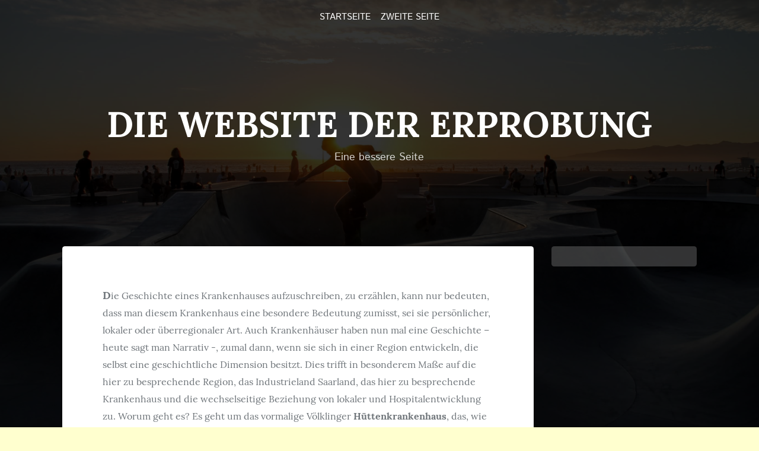

--- FILE ---
content_type: text/html
request_url: http://herz-bike-saar.ghennersdorf.net/
body_size: 2409
content:
<!DOCTYPE html>
<html lang="de">
<head>
  
<meta http-equiv="Content-Type" content="text/html; charset=utf-8" />
		<meta name="robots" content="index, follow" />
		<meta name="generator" content="RapidWeaver" />
		
	<meta name="twitter:card" content="summary">
	<meta name="twitter:title" content="Startseite | Die Website der Erprobung">
	<meta name="twitter:url" content="http://ghennersdorf.net/rapidweaver/index.html">
	<meta property="og:type" content="website">
	<meta property="og:site_name" content="Die Website der Erprobung">
	<meta property="og:title" content="Startseite | Die Website der Erprobung">
	<meta property="og:url" content="http://ghennersdorf.net/rapidweaver/index.html">
  <meta http-equiv="x-ua-compatible" content="ie=edge">
  <meta name="viewport" content="width=device-width">
  <meta name="baseurl" content="http://ghennersdorf.net/rapidweaver/">

  <title>Startseite | Die Website der Erprobung</title>

  <link rel="stylesheet" type="text/css" media="all" href="rw_common/themes/offroad/consolidated.css?rwcache=636483290" />
		
  

  <!--[if lt IE 9]>
    <script src="rw_common/themes/offroad/assets/javascript/html5shiv.js"></script>
    <script src="rw_common/themes/offroad/assets/javascript/respond.js"></script>
  <![endif]-->

  
  
  
</head>

<body>
  <div id="page" class="site">
    <a class="sr-only sr-only-focusable" href="#content">Skip to main content</a>

    <nav class="site-navigation" role="navigation">
      <div class="row">
        <div class="col-xs-12">
          <div class="site-navigation-inner">
            <ul><li class="selected"><a href="./" rel="" class="current">Startseite</a></li><li><a href="styled/" rel="">Zweite Seite</a></li></ul>
          </div>
        </div>
      </div>
    </nav><!-- .site-navigation -->

    <header id="masthead" class="site-header" role="banner">
      <div class="container">
        <div class="site-branding">
          <div class="site-title">
            <a href="http://ghennersdorf.net/rapidweaver/">Die Website der Erprobung</a>
          </div>

          <div class="site-logo">
            <a href="http://ghennersdorf.net/rapidweaver/" class="site-logo"></a>
          </div>

          <div class="site-description">
            Eine bessere Seite
          </div>
        </div><!-- .site-branding -->
      </div><!-- .container -->
    </header><!-- .site-header -->

    <div class="container container-main">
      <div class="row">
        <main id="content" class="site-content col-xs-12 col-md-9" role="main">
          <div class="site-content-inner">
            <span style="font-size:18px; font-weight:bold; ">D</span><span style="font-size:16px; ">ie Geschichte eines Krankenhauses aufzuschreiben, zu erz&auml;hlen, kann nur bedeuten, dass man diesem Krankenhaus eine besondere Bedeutung zumisst, sei sie pers&ouml;nlicher, lokaler oder &uuml;berregionaler Art. Auch Krankenh&auml;user haben nun mal eine Geschichte &ndash; heute sagt man Narrativ -, zumal dann, wenn sie sich in einer Region entwickeln, die selbst eine geschichtliche Dimension besitzt. Dies trifft in besonderem Ma&szlig;e auf die hier zu besprechende Region, das Industrieland Saarland, das hier zu besprechende Krankenhaus und die wechselseitige Beziehung von lokaler und Hospitalentwicklung zu. Worum geht es? Es geht um das vormalige V&ouml;lklinger </span><span style="font-size:16px; font-weight:bold; ">H&uuml;ttenkrankenhaus</span><span style="font-size:16px; ">, das, wie der Name schon sagt, eigentlich ein Betriebskrankenhaus der hier Mitte des 19. Jahrhunderts entstandenen Erzverh&uuml;ttungsanlage &bdquo;</span><span style="font-size:16px; font-weight:bold; ">R&ouml;chlingsche Eisen und Stahlwerke</span><span style="font-size:16px; ">&ldquo; war.&nbsp;</span><span style="font-size:16px; "><br /></span><span style="font-size:16px; ">1873 entstand diese H&uuml;tte und wurde 1881 an einen Saarbr&uuml;cker Kaufmann namens</span><span style="font-size:16px; font-weight:bold; "> Carl R&ouml;chling</span><span style="font-size:16px; "> verkauft.Diese Eisenwerke, die die Familie R&ouml;chling zu einem der wichtigsten Stahlstandorte Deutschlands ausbaute, hatten neben den H&uuml;tten in Sulzbach und Saarbr&uuml;cken eine gro&szlig;e wirtschaftliche Bedeutung &uuml;ber die Region hinaus. Daher muss eine historische Darstellung des Krankenhauses diese &bdquo;gemeinsamen&ldquo; Aspekte ber&uuml;cksichtigen. Dabei wird man mehrere Phasen dieser Entwicklung unterscheiden m&uuml;ssen, denn die Spanne der Ereignisse ist gro&szlig; und reicht von dieser H&uuml;tten-Krankenhaus-Phase (bis 1947) &uuml;ber das Kreiskrankenhaus (Grundversorgung; bis 1977), dem Fachkrankenhaus (ab 1977) bis zum </span><span style="font-size:16px; font-weight:bold; ">medizinischen Hochleistungszentrum</span><span style="font-size:16px; "> unserer Tage, dem Herzzentrum Saar (ab 1990). Das ist in der Zeitachse &uuml;bersichtlich dargestellt. &nbsp;</span>
          </div>
        </main>

        <aside class="site-sidebar col-xs-12 col-md-3">
          <div class="sidebar">
            
          </div>

          <div class="plugin-sidebar">
            
          </div>
        </aside>
      </div>
    </div>

    <footer id="footer" class="site-footer" role="contentinfo">
      <div class="row">
        <div class="col-xs-12">
          &copy; 2021 G&uuml;nter Hennersdorf <a href="#" id="rw_email_contact">Contact Me</a><script type="text/javascript">var _rwObsfuscatedHref0 = "mai";var _rwObsfuscatedHref1 = "lto";var _rwObsfuscatedHref2 = ":g.";var _rwObsfuscatedHref3 = "hen";var _rwObsfuscatedHref4 = "ner";var _rwObsfuscatedHref5 = "sdo";var _rwObsfuscatedHref6 = "rf@";var _rwObsfuscatedHref7 = "web";var _rwObsfuscatedHref8 = ".de";var _rwObsfuscatedHref = _rwObsfuscatedHref0+_rwObsfuscatedHref1+_rwObsfuscatedHref2+_rwObsfuscatedHref3+_rwObsfuscatedHref4+_rwObsfuscatedHref5+_rwObsfuscatedHref6+_rwObsfuscatedHref7+_rwObsfuscatedHref8; document.getElementById("rw_email_contact").href = _rwObsfuscatedHref;</script>
        </div>
      </div>
    </footer>
  </div>

  <div class="body-overlay"></div>

  <!-- Javascript includes -->
  <script src="rw_common/themes/offroad/javascript.js?rwcache=636483290"></script>
  <script src="rw_common/themes/offroad/assets/javascript/background-blur.js?rwcache=636483290"></script>
		<script src="rw_common/themes/offroad/assets/javascript/sidebar-right.js?rwcache=636483290"></script>
		
  
</body>
</html>


--- FILE ---
content_type: text/css
request_url: http://herz-bike-saar.ghennersdorf.net/rw_common/themes/offroad/consolidated.css?rwcache=636483290
body_size: 543023
content:

@charset "UTF-8";/*   ------------------------------------   Import   ------------------------------------*//*! *  Font Awesome 4.4.0 by @davegandy - http://fontawesome.io - @fontawesome *  License - http://fontawesome.io/license (Font: SIL OFL 1.1, CSS: MIT License) *//* FONT PATH * -------------------------- */@font-face {  font-family: 'FontAwesome';  src: url("assets/fonts/fontawesome-webfont.eot?v=4.4.0");  src: url("assets/fonts/fontawesome-webfont.eot?#iefix&v=4.4.0") format("embedded-opentype"), url("assets/fonts/fontawesome-webfont.woff2?v=4.4.0") format("woff2"), url("assets/fonts/fontawesome-webfont.woff?v=4.4.0") format("woff"), url("assets/fonts/fontawesome-webfont.ttf?v=4.4.0") format("truetype"), url("assets/fonts/fontawesome-webfont.svg?v=4.4.0#fontawesomeregular") format("svg");  font-weight: normal;  font-style: normal;}/* line 4, /Users/Elliot/Library/Containers/com.realmacsoftware.rapidweaver/Data/Library/Application Support/RapidWeaver/Themes/Offroad.rapidweavertheme/Contents/src/scss/fontawesome/_core.scss */.fa {  display: inline-block;  font: normal normal normal 16px / 1 FontAwesome;  font-size: inherit;  text-rendering: auto;  -webkit-font-smoothing: antialiased;  -moz-osx-font-smoothing: grayscale;}/* makes the font 33% larger relative to the icon container *//* line 5, /Users/Elliot/Library/Containers/com.realmacsoftware.rapidweaver/Data/Library/Application Support/RapidWeaver/Themes/Offroad.rapidweavertheme/Contents/src/scss/fontawesome/_larger.scss */.fa-lg {  font-size: 1.3333333333em;  line-height: 0.75em;  vertical-align: -15%;}/* line 10, /Users/Elliot/Library/Containers/com.realmacsoftware.rapidweaver/Data/Library/Application Support/RapidWeaver/Themes/Offroad.rapidweavertheme/Contents/src/scss/fontawesome/_larger.scss */.fa-2x {  font-size: 2em;}/* line 11, /Users/Elliot/Library/Containers/com.realmacsoftware.rapidweaver/Data/Library/Application Support/RapidWeaver/Themes/Offroad.rapidweavertheme/Contents/src/scss/fontawesome/_larger.scss */.fa-3x {  font-size: 3em;}/* line 12, /Users/Elliot/Library/Containers/com.realmacsoftware.rapidweaver/Data/Library/Application Support/RapidWeaver/Themes/Offroad.rapidweavertheme/Contents/src/scss/fontawesome/_larger.scss */.fa-4x {  font-size: 4em;}/* line 13, /Users/Elliot/Library/Containers/com.realmacsoftware.rapidweaver/Data/Library/Application Support/RapidWeaver/Themes/Offroad.rapidweavertheme/Contents/src/scss/fontawesome/_larger.scss */.fa-5x {  font-size: 5em;}/* line 3, /Users/Elliot/Library/Containers/com.realmacsoftware.rapidweaver/Data/Library/Application Support/RapidWeaver/Themes/Offroad.rapidweavertheme/Contents/src/scss/fontawesome/_fixed-width.scss */.fa-fw {  width: 1.2857142857em;  text-align: center;}/* line 4, /Users/Elliot/Library/Containers/com.realmacsoftware.rapidweaver/Data/Library/Application Support/RapidWeaver/Themes/Offroad.rapidweavertheme/Contents/src/scss/fontawesome/_list.scss */.fa-ul {  padding-left: 0;  margin-left: 2.1428571429em;  list-style-type: none;}/* line 8, /Users/Elliot/Library/Containers/com.realmacsoftware.rapidweaver/Data/Library/Application Support/RapidWeaver/Themes/Offroad.rapidweavertheme/Contents/src/scss/fontawesome/_list.scss */.fa-ul > li {  position: relative;}/* line 10, /Users/Elliot/Library/Containers/com.realmacsoftware.rapidweaver/Data/Library/Application Support/RapidWeaver/Themes/Offroad.rapidweavertheme/Contents/src/scss/fontawesome/_list.scss */.fa-li {  position: absolute;  left: -2.1428571429em;  width: 2.1428571429em;  top: 0.1428571429em;  text-align: center;}/* line 16, /Users/Elliot/Library/Containers/com.realmacsoftware.rapidweaver/Data/Library/Application Support/RapidWeaver/Themes/Offroad.rapidweavertheme/Contents/src/scss/fontawesome/_list.scss */.fa-li.fa-lg {  left: -1.8571428571em;}/* line 4, /Users/Elliot/Library/Containers/com.realmacsoftware.rapidweaver/Data/Library/Application Support/RapidWeaver/Themes/Offroad.rapidweavertheme/Contents/src/scss/fontawesome/_bordered-pulled.scss */.fa-border {  padding: .2em .25em .15em;  border: solid 0.08em #eee;  border-radius: .1em;}/* line 10, /Users/Elliot/Library/Containers/com.realmacsoftware.rapidweaver/Data/Library/Application Support/RapidWeaver/Themes/Offroad.rapidweavertheme/Contents/src/scss/fontawesome/_bordered-pulled.scss */.fa-pull-left {  float: left;}/* line 11, /Users/Elliot/Library/Containers/com.realmacsoftware.rapidweaver/Data/Library/Application Support/RapidWeaver/Themes/Offroad.rapidweavertheme/Contents/src/scss/fontawesome/_bordered-pulled.scss */.fa-pull-right {  float: right;}/* line 14, /Users/Elliot/Library/Containers/com.realmacsoftware.rapidweaver/Data/Library/Application Support/RapidWeaver/Themes/Offroad.rapidweavertheme/Contents/src/scss/fontawesome/_bordered-pulled.scss */.fa.fa-pull-left {  margin-right: .3em;}/* line 15, /Users/Elliot/Library/Containers/com.realmacsoftware.rapidweaver/Data/Library/Application Support/RapidWeaver/Themes/Offroad.rapidweavertheme/Contents/src/scss/fontawesome/_bordered-pulled.scss */.fa.fa-pull-right {  margin-left: .3em;}/* Deprecated as of 4.4.0 *//* line 19, /Users/Elliot/Library/Containers/com.realmacsoftware.rapidweaver/Data/Library/Application Support/RapidWeaver/Themes/Offroad.rapidweavertheme/Contents/src/scss/fontawesome/_bordered-pulled.scss */.pull-right {  float: right;}/* line 20, /Users/Elliot/Library/Containers/com.realmacsoftware.rapidweaver/Data/Library/Application Support/RapidWeaver/Themes/Offroad.rapidweavertheme/Contents/src/scss/fontawesome/_bordered-pulled.scss */.pull-left {  float: left;}/* line 23, /Users/Elliot/Library/Containers/com.realmacsoftware.rapidweaver/Data/Library/Application Support/RapidWeaver/Themes/Offroad.rapidweavertheme/Contents/src/scss/fontawesome/_bordered-pulled.scss */.fa.pull-left {  margin-right: .3em;}/* line 24, /Users/Elliot/Library/Containers/com.realmacsoftware.rapidweaver/Data/Library/Application Support/RapidWeaver/Themes/Offroad.rapidweavertheme/Contents/src/scss/fontawesome/_bordered-pulled.scss */.fa.pull-right {  margin-left: .3em;}/* line 4, /Users/Elliot/Library/Containers/com.realmacsoftware.rapidweaver/Data/Library/Application Support/RapidWeaver/Themes/Offroad.rapidweavertheme/Contents/src/scss/fontawesome/_animated.scss */.fa-spin {  -webkit-animation: fa-spin 2s infinite linear;  animation: fa-spin 2s infinite linear;}/* line 9, /Users/Elliot/Library/Containers/com.realmacsoftware.rapidweaver/Data/Library/Application Support/RapidWeaver/Themes/Offroad.rapidweavertheme/Contents/src/scss/fontawesome/_animated.scss */.fa-pulse {  -webkit-animation: fa-spin 1s infinite steps(8);  animation: fa-spin 1s infinite steps(8);}@-webkit-keyframes fa-spin {  0% {    -webkit-transform: rotate(0deg);    transform: rotate(0deg);  }  100% {    -webkit-transform: rotate(359deg);    transform: rotate(359deg);  }}@keyframes fa-spin {  0% {    -webkit-transform: rotate(0deg);    transform: rotate(0deg);  }  100% {    -webkit-transform: rotate(359deg);    transform: rotate(359deg);  }}/* line 4, /Users/Elliot/Library/Containers/com.realmacsoftware.rapidweaver/Data/Library/Application Support/RapidWeaver/Themes/Offroad.rapidweavertheme/Contents/src/scss/fontawesome/_rotated-flipped.scss */.fa-rotate-90 {  filter: progid:DXImageTransform.Microsoft.BasicImage(rotation=1);  -webkit-transform: rotate(90deg);  -ms-transform: rotate(90deg);  transform: rotate(90deg);}/* line 5, /Users/Elliot/Library/Containers/com.realmacsoftware.rapidweaver/Data/Library/Application Support/RapidWeaver/Themes/Offroad.rapidweavertheme/Contents/src/scss/fontawesome/_rotated-flipped.scss */.fa-rotate-180 {  filter: progid:DXImageTransform.Microsoft.BasicImage(rotation=2);  -webkit-transform: rotate(180deg);  -ms-transform: rotate(180deg);  transform: rotate(180deg);}/* line 6, /Users/Elliot/Library/Containers/com.realmacsoftware.rapidweaver/Data/Library/Application Support/RapidWeaver/Themes/Offroad.rapidweavertheme/Contents/src/scss/fontawesome/_rotated-flipped.scss */.fa-rotate-270 {  filter: progid:DXImageTransform.Microsoft.BasicImage(rotation=3);  -webkit-transform: rotate(270deg);  -ms-transform: rotate(270deg);  transform: rotate(270deg);}/* line 8, /Users/Elliot/Library/Containers/com.realmacsoftware.rapidweaver/Data/Library/Application Support/RapidWeaver/Themes/Offroad.rapidweavertheme/Contents/src/scss/fontawesome/_rotated-flipped.scss */.fa-flip-horizontal {  filter: progid:DXImageTransform.Microsoft.BasicImage(rotation=0);  -webkit-transform: scale(-1, 1);  -ms-transform: scale(-1, 1);  transform: scale(-1, 1);}/* line 9, /Users/Elliot/Library/Containers/com.realmacsoftware.rapidweaver/Data/Library/Application Support/RapidWeaver/Themes/Offroad.rapidweavertheme/Contents/src/scss/fontawesome/_rotated-flipped.scss */.fa-flip-vertical {  filter: progid:DXImageTransform.Microsoft.BasicImage(rotation=2);  -webkit-transform: scale(1, -1);  -ms-transform: scale(1, -1);  transform: scale(1, -1);}/* line 14, /Users/Elliot/Library/Containers/com.realmacsoftware.rapidweaver/Data/Library/Application Support/RapidWeaver/Themes/Offroad.rapidweavertheme/Contents/src/scss/fontawesome/_rotated-flipped.scss */:root .fa-rotate-90,:root .fa-rotate-180,:root .fa-rotate-270,:root .fa-flip-horizontal,:root .fa-flip-vertical {  -webkit-filter: none;          filter: none;}/* line 4, /Users/Elliot/Library/Containers/com.realmacsoftware.rapidweaver/Data/Library/Application Support/RapidWeaver/Themes/Offroad.rapidweavertheme/Contents/src/scss/fontawesome/_stacked.scss */.fa-stack {  position: relative;  display: inline-block;  width: 2em;  height: 2em;  line-height: 2em;  vertical-align: middle;}/* line 12, /Users/Elliot/Library/Containers/com.realmacsoftware.rapidweaver/Data/Library/Application Support/RapidWeaver/Themes/Offroad.rapidweavertheme/Contents/src/scss/fontawesome/_stacked.scss */.fa-stack-1x, .fa-stack-2x {  position: absolute;  left: 0;  width: 100%;  text-align: center;}/* line 18, /Users/Elliot/Library/Containers/com.realmacsoftware.rapidweaver/Data/Library/Application Support/RapidWeaver/Themes/Offroad.rapidweavertheme/Contents/src/scss/fontawesome/_stacked.scss */.fa-stack-1x {  line-height: inherit;}/* line 19, /Users/Elliot/Library/Containers/com.realmacsoftware.rapidweaver/Data/Library/Application Support/RapidWeaver/Themes/Offroad.rapidweavertheme/Contents/src/scss/fontawesome/_stacked.scss */.fa-stack-2x {  font-size: 2em;}/* line 20, /Users/Elliot/Library/Containers/com.realmacsoftware.rapidweaver/Data/Library/Application Support/RapidWeaver/Themes/Offroad.rapidweavertheme/Contents/src/scss/fontawesome/_stacked.scss */.fa-inverse {  color: #fff;}/* Font Awesome uses the Unicode Private Use Area (PUA) to ensure screen   readers do not read off random characters that represent icons *//* line 4, /Users/Elliot/Library/Containers/com.realmacsoftware.rapidweaver/Data/Library/Application Support/RapidWeaver/Themes/Offroad.rapidweavertheme/Contents/src/scss/fontawesome/_icons.scss */.fa-glass:before {  content: "";}/* line 5, /Users/Elliot/Library/Containers/com.realmacsoftware.rapidweaver/Data/Library/Application Support/RapidWeaver/Themes/Offroad.rapidweavertheme/Contents/src/scss/fontawesome/_icons.scss */.fa-music:before {  content: "";}/* line 6, /Users/Elliot/Library/Containers/com.realmacsoftware.rapidweaver/Data/Library/Application Support/RapidWeaver/Themes/Offroad.rapidweavertheme/Contents/src/scss/fontawesome/_icons.scss */.fa-search:before {  content: "";}/* line 7, /Users/Elliot/Library/Containers/com.realmacsoftware.rapidweaver/Data/Library/Application Support/RapidWeaver/Themes/Offroad.rapidweavertheme/Contents/src/scss/fontawesome/_icons.scss */.fa-envelope-o:before {  content: "";}/* line 8, /Users/Elliot/Library/Containers/com.realmacsoftware.rapidweaver/Data/Library/Application Support/RapidWeaver/Themes/Offroad.rapidweavertheme/Contents/src/scss/fontawesome/_icons.scss */.fa-heart:before {  content: "";}/* line 9, /Users/Elliot/Library/Containers/com.realmacsoftware.rapidweaver/Data/Library/Application Support/RapidWeaver/Themes/Offroad.rapidweavertheme/Contents/src/scss/fontawesome/_icons.scss */.fa-star:before {  content: "";}/* line 10, /Users/Elliot/Library/Containers/com.realmacsoftware.rapidweaver/Data/Library/Application Support/RapidWeaver/Themes/Offroad.rapidweavertheme/Contents/src/scss/fontawesome/_icons.scss */.fa-star-o:before {  content: "";}/* line 11, /Users/Elliot/Library/Containers/com.realmacsoftware.rapidweaver/Data/Library/Application Support/RapidWeaver/Themes/Offroad.rapidweavertheme/Contents/src/scss/fontawesome/_icons.scss */.fa-user:before {  content: "";}/* line 12, /Users/Elliot/Library/Containers/com.realmacsoftware.rapidweaver/Data/Library/Application Support/RapidWeaver/Themes/Offroad.rapidweavertheme/Contents/src/scss/fontawesome/_icons.scss */.fa-film:before {  content: "";}/* line 13, /Users/Elliot/Library/Containers/com.realmacsoftware.rapidweaver/Data/Library/Application Support/RapidWeaver/Themes/Offroad.rapidweavertheme/Contents/src/scss/fontawesome/_icons.scss */.fa-th-large:before {  content: "";}/* line 14, /Users/Elliot/Library/Containers/com.realmacsoftware.rapidweaver/Data/Library/Application Support/RapidWeaver/Themes/Offroad.rapidweavertheme/Contents/src/scss/fontawesome/_icons.scss */.fa-th:before {  content: "";}/* line 15, /Users/Elliot/Library/Containers/com.realmacsoftware.rapidweaver/Data/Library/Application Support/RapidWeaver/Themes/Offroad.rapidweavertheme/Contents/src/scss/fontawesome/_icons.scss */.fa-th-list:before {  content: "";}/* line 16, /Users/Elliot/Library/Containers/com.realmacsoftware.rapidweaver/Data/Library/Application Support/RapidWeaver/Themes/Offroad.rapidweavertheme/Contents/src/scss/fontawesome/_icons.scss */.fa-check:before {  content: "";}/* line 17, /Users/Elliot/Library/Containers/com.realmacsoftware.rapidweaver/Data/Library/Application Support/RapidWeaver/Themes/Offroad.rapidweavertheme/Contents/src/scss/fontawesome/_icons.scss */.fa-remove:before,.fa-close:before,.fa-times:before {  content: "";}/* line 18, /Users/Elliot/Library/Containers/com.realmacsoftware.rapidweaver/Data/Library/Application Support/RapidWeaver/Themes/Offroad.rapidweavertheme/Contents/src/scss/fontawesome/_icons.scss */.fa-search-plus:before {  content: "";}/* line 19, /Users/Elliot/Library/Containers/com.realmacsoftware.rapidweaver/Data/Library/Application Support/RapidWeaver/Themes/Offroad.rapidweavertheme/Contents/src/scss/fontawesome/_icons.scss */.fa-search-minus:before {  content: "";}/* line 20, /Users/Elliot/Library/Containers/com.realmacsoftware.rapidweaver/Data/Library/Application Support/RapidWeaver/Themes/Offroad.rapidweavertheme/Contents/src/scss/fontawesome/_icons.scss */.fa-power-off:before {  content: "";}/* line 21, /Users/Elliot/Library/Containers/com.realmacsoftware.rapidweaver/Data/Library/Application Support/RapidWeaver/Themes/Offroad.rapidweavertheme/Contents/src/scss/fontawesome/_icons.scss */.fa-signal:before {  content: "";}/* line 22, /Users/Elliot/Library/Containers/com.realmacsoftware.rapidweaver/Data/Library/Application Support/RapidWeaver/Themes/Offroad.rapidweavertheme/Contents/src/scss/fontawesome/_icons.scss */.fa-gear:before,.fa-cog:before {  content: "";}/* line 23, /Users/Elliot/Library/Containers/com.realmacsoftware.rapidweaver/Data/Library/Application Support/RapidWeaver/Themes/Offroad.rapidweavertheme/Contents/src/scss/fontawesome/_icons.scss */.fa-trash-o:before {  content: "";}/* line 24, /Users/Elliot/Library/Containers/com.realmacsoftware.rapidweaver/Data/Library/Application Support/RapidWeaver/Themes/Offroad.rapidweavertheme/Contents/src/scss/fontawesome/_icons.scss */.fa-home:before {  content: "";}/* line 25, /Users/Elliot/Library/Containers/com.realmacsoftware.rapidweaver/Data/Library/Application Support/RapidWeaver/Themes/Offroad.rapidweavertheme/Contents/src/scss/fontawesome/_icons.scss */.fa-file-o:before {  content: "";}/* line 26, /Users/Elliot/Library/Containers/com.realmacsoftware.rapidweaver/Data/Library/Application Support/RapidWeaver/Themes/Offroad.rapidweavertheme/Contents/src/scss/fontawesome/_icons.scss */.fa-clock-o:before {  content: "";}/* line 27, /Users/Elliot/Library/Containers/com.realmacsoftware.rapidweaver/Data/Library/Application Support/RapidWeaver/Themes/Offroad.rapidweavertheme/Contents/src/scss/fontawesome/_icons.scss */.fa-road:before {  content: "";}/* line 28, /Users/Elliot/Library/Containers/com.realmacsoftware.rapidweaver/Data/Library/Application Support/RapidWeaver/Themes/Offroad.rapidweavertheme/Contents/src/scss/fontawesome/_icons.scss */.fa-download:before {  content: "";}/* line 29, /Users/Elliot/Library/Containers/com.realmacsoftware.rapidweaver/Data/Library/Application Support/RapidWeaver/Themes/Offroad.rapidweavertheme/Contents/src/scss/fontawesome/_icons.scss */.fa-arrow-circle-o-down:before {  content: "";}/* line 30, /Users/Elliot/Library/Containers/com.realmacsoftware.rapidweaver/Data/Library/Application Support/RapidWeaver/Themes/Offroad.rapidweavertheme/Contents/src/scss/fontawesome/_icons.scss */.fa-arrow-circle-o-up:before {  content: "";}/* line 31, /Users/Elliot/Library/Containers/com.realmacsoftware.rapidweaver/Data/Library/Application Support/RapidWeaver/Themes/Offroad.rapidweavertheme/Contents/src/scss/fontawesome/_icons.scss */.fa-inbox:before {  content: "";}/* line 32, /Users/Elliot/Library/Containers/com.realmacsoftware.rapidweaver/Data/Library/Application Support/RapidWeaver/Themes/Offroad.rapidweavertheme/Contents/src/scss/fontawesome/_icons.scss */.fa-play-circle-o:before {  content: "";}/* line 33, /Users/Elliot/Library/Containers/com.realmacsoftware.rapidweaver/Data/Library/Application Support/RapidWeaver/Themes/Offroad.rapidweavertheme/Contents/src/scss/fontawesome/_icons.scss */.fa-rotate-right:before,.fa-repeat:before {  content: "";}/* line 34, /Users/Elliot/Library/Containers/com.realmacsoftware.rapidweaver/Data/Library/Application Support/RapidWeaver/Themes/Offroad.rapidweavertheme/Contents/src/scss/fontawesome/_icons.scss */.fa-refresh:before {  content: "";}/* line 35, /Users/Elliot/Library/Containers/com.realmacsoftware.rapidweaver/Data/Library/Application Support/RapidWeaver/Themes/Offroad.rapidweavertheme/Contents/src/scss/fontawesome/_icons.scss */.fa-list-alt:before {  content: "";}/* line 36, /Users/Elliot/Library/Containers/com.realmacsoftware.rapidweaver/Data/Library/Application Support/RapidWeaver/Themes/Offroad.rapidweavertheme/Contents/src/scss/fontawesome/_icons.scss */.fa-lock:before {  content: "";}/* line 37, /Users/Elliot/Library/Containers/com.realmacsoftware.rapidweaver/Data/Library/Application Support/RapidWeaver/Themes/Offroad.rapidweavertheme/Contents/src/scss/fontawesome/_icons.scss */.fa-flag:before {  content: "";}/* line 38, /Users/Elliot/Library/Containers/com.realmacsoftware.rapidweaver/Data/Library/Application Support/RapidWeaver/Themes/Offroad.rapidweavertheme/Contents/src/scss/fontawesome/_icons.scss */.fa-headphones:before {  content: "";}/* line 39, /Users/Elliot/Library/Containers/com.realmacsoftware.rapidweaver/Data/Library/Application Support/RapidWeaver/Themes/Offroad.rapidweavertheme/Contents/src/scss/fontawesome/_icons.scss */.fa-volume-off:before {  content: "";}/* line 40, /Users/Elliot/Library/Containers/com.realmacsoftware.rapidweaver/Data/Library/Application Support/RapidWeaver/Themes/Offroad.rapidweavertheme/Contents/src/scss/fontawesome/_icons.scss */.fa-volume-down:before {  content: "";}/* line 41, /Users/Elliot/Library/Containers/com.realmacsoftware.rapidweaver/Data/Library/Application Support/RapidWeaver/Themes/Offroad.rapidweavertheme/Contents/src/scss/fontawesome/_icons.scss */.fa-volume-up:before {  content: "";}/* line 42, /Users/Elliot/Library/Containers/com.realmacsoftware.rapidweaver/Data/Library/Application Support/RapidWeaver/Themes/Offroad.rapidweavertheme/Contents/src/scss/fontawesome/_icons.scss */.fa-qrcode:before {  content: "";}/* line 43, /Users/Elliot/Library/Containers/com.realmacsoftware.rapidweaver/Data/Library/Application Support/RapidWeaver/Themes/Offroad.rapidweavertheme/Contents/src/scss/fontawesome/_icons.scss */.fa-barcode:before {  content: "";}/* line 44, /Users/Elliot/Library/Containers/com.realmacsoftware.rapidweaver/Data/Library/Application Support/RapidWeaver/Themes/Offroad.rapidweavertheme/Contents/src/scss/fontawesome/_icons.scss */.fa-tag:before {  content: "";}/* line 45, /Users/Elliot/Library/Containers/com.realmacsoftware.rapidweaver/Data/Library/Application Support/RapidWeaver/Themes/Offroad.rapidweavertheme/Contents/src/scss/fontawesome/_icons.scss */.fa-tags:before {  content: "";}/* line 46, /Users/Elliot/Library/Containers/com.realmacsoftware.rapidweaver/Data/Library/Application Support/RapidWeaver/Themes/Offroad.rapidweavertheme/Contents/src/scss/fontawesome/_icons.scss */.fa-book:before {  content: "";}/* line 47, /Users/Elliot/Library/Containers/com.realmacsoftware.rapidweaver/Data/Library/Application Support/RapidWeaver/Themes/Offroad.rapidweavertheme/Contents/src/scss/fontawesome/_icons.scss */.fa-bookmark:before {  content: "";}/* line 48, /Users/Elliot/Library/Containers/com.realmacsoftware.rapidweaver/Data/Library/Application Support/RapidWeaver/Themes/Offroad.rapidweavertheme/Contents/src/scss/fontawesome/_icons.scss */.fa-print:before {  content: "";}/* line 49, /Users/Elliot/Library/Containers/com.realmacsoftware.rapidweaver/Data/Library/Application Support/RapidWeaver/Themes/Offroad.rapidweavertheme/Contents/src/scss/fontawesome/_icons.scss */.fa-camera:before {  content: "";}/* line 50, /Users/Elliot/Library/Containers/com.realmacsoftware.rapidweaver/Data/Library/Application Support/RapidWeaver/Themes/Offroad.rapidweavertheme/Contents/src/scss/fontawesome/_icons.scss */.fa-font:before {  content: "";}/* line 51, /Users/Elliot/Library/Containers/com.realmacsoftware.rapidweaver/Data/Library/Application Support/RapidWeaver/Themes/Offroad.rapidweavertheme/Contents/src/scss/fontawesome/_icons.scss */.fa-bold:before {  content: "";}/* line 52, /Users/Elliot/Library/Containers/com.realmacsoftware.rapidweaver/Data/Library/Application Support/RapidWeaver/Themes/Offroad.rapidweavertheme/Contents/src/scss/fontawesome/_icons.scss */.fa-italic:before {  content: "";}/* line 53, /Users/Elliot/Library/Containers/com.realmacsoftware.rapidweaver/Data/Library/Application Support/RapidWeaver/Themes/Offroad.rapidweavertheme/Contents/src/scss/fontawesome/_icons.scss */.fa-text-height:before {  content: "";}/* line 54, /Users/Elliot/Library/Containers/com.realmacsoftware.rapidweaver/Data/Library/Application Support/RapidWeaver/Themes/Offroad.rapidweavertheme/Contents/src/scss/fontawesome/_icons.scss */.fa-text-width:before {  content: "";}/* line 55, /Users/Elliot/Library/Containers/com.realmacsoftware.rapidweaver/Data/Library/Application Support/RapidWeaver/Themes/Offroad.rapidweavertheme/Contents/src/scss/fontawesome/_icons.scss */.fa-align-left:before {  content: "";}/* line 56, /Users/Elliot/Library/Containers/com.realmacsoftware.rapidweaver/Data/Library/Application Support/RapidWeaver/Themes/Offroad.rapidweavertheme/Contents/src/scss/fontawesome/_icons.scss */.fa-align-center:before {  content: "";}/* line 57, /Users/Elliot/Library/Containers/com.realmacsoftware.rapidweaver/Data/Library/Application Support/RapidWeaver/Themes/Offroad.rapidweavertheme/Contents/src/scss/fontawesome/_icons.scss */.fa-align-right:before {  content: "";}/* line 58, /Users/Elliot/Library/Containers/com.realmacsoftware.rapidweaver/Data/Library/Application Support/RapidWeaver/Themes/Offroad.rapidweavertheme/Contents/src/scss/fontawesome/_icons.scss */.fa-align-justify:before {  content: "";}/* line 59, /Users/Elliot/Library/Containers/com.realmacsoftware.rapidweaver/Data/Library/Application Support/RapidWeaver/Themes/Offroad.rapidweavertheme/Contents/src/scss/fontawesome/_icons.scss */.fa-list:before {  content: "";}/* line 60, /Users/Elliot/Library/Containers/com.realmacsoftware.rapidweaver/Data/Library/Application Support/RapidWeaver/Themes/Offroad.rapidweavertheme/Contents/src/scss/fontawesome/_icons.scss */.fa-dedent:before,.fa-outdent:before {  content: "";}/* line 61, /Users/Elliot/Library/Containers/com.realmacsoftware.rapidweaver/Data/Library/Application Support/RapidWeaver/Themes/Offroad.rapidweavertheme/Contents/src/scss/fontawesome/_icons.scss */.fa-indent:before {  content: "";}/* line 62, /Users/Elliot/Library/Containers/com.realmacsoftware.rapidweaver/Data/Library/Application Support/RapidWeaver/Themes/Offroad.rapidweavertheme/Contents/src/scss/fontawesome/_icons.scss */.fa-video-camera:before {  content: "";}/* line 63, /Users/Elliot/Library/Containers/com.realmacsoftware.rapidweaver/Data/Library/Application Support/RapidWeaver/Themes/Offroad.rapidweavertheme/Contents/src/scss/fontawesome/_icons.scss */.fa-photo:before,.fa-image:before,.fa-picture-o:before {  content: "";}/* line 64, /Users/Elliot/Library/Containers/com.realmacsoftware.rapidweaver/Data/Library/Application Support/RapidWeaver/Themes/Offroad.rapidweavertheme/Contents/src/scss/fontawesome/_icons.scss */.fa-pencil:before {  content: "";}/* line 65, /Users/Elliot/Library/Containers/com.realmacsoftware.rapidweaver/Data/Library/Application Support/RapidWeaver/Themes/Offroad.rapidweavertheme/Contents/src/scss/fontawesome/_icons.scss */.fa-map-marker:before {  content: "";}/* line 66, /Users/Elliot/Library/Containers/com.realmacsoftware.rapidweaver/Data/Library/Application Support/RapidWeaver/Themes/Offroad.rapidweavertheme/Contents/src/scss/fontawesome/_icons.scss */.fa-adjust:before {  content: "";}/* line 67, /Users/Elliot/Library/Containers/com.realmacsoftware.rapidweaver/Data/Library/Application Support/RapidWeaver/Themes/Offroad.rapidweavertheme/Contents/src/scss/fontawesome/_icons.scss */.fa-tint:before {  content: "";}/* line 68, /Users/Elliot/Library/Containers/com.realmacsoftware.rapidweaver/Data/Library/Application Support/RapidWeaver/Themes/Offroad.rapidweavertheme/Contents/src/scss/fontawesome/_icons.scss */.fa-edit:before,.fa-pencil-square-o:before {  content: "";}/* line 69, /Users/Elliot/Library/Containers/com.realmacsoftware.rapidweaver/Data/Library/Application Support/RapidWeaver/Themes/Offroad.rapidweavertheme/Contents/src/scss/fontawesome/_icons.scss */.fa-share-square-o:before {  content: "";}/* line 70, /Users/Elliot/Library/Containers/com.realmacsoftware.rapidweaver/Data/Library/Application Support/RapidWeaver/Themes/Offroad.rapidweavertheme/Contents/src/scss/fontawesome/_icons.scss */.fa-check-square-o:before {  content: "";}/* line 71, /Users/Elliot/Library/Containers/com.realmacsoftware.rapidweaver/Data/Library/Application Support/RapidWeaver/Themes/Offroad.rapidweavertheme/Contents/src/scss/fontawesome/_icons.scss */.fa-arrows:before {  content: "";}/* line 72, /Users/Elliot/Library/Containers/com.realmacsoftware.rapidweaver/Data/Library/Application Support/RapidWeaver/Themes/Offroad.rapidweavertheme/Contents/src/scss/fontawesome/_icons.scss */.fa-step-backward:before {  content: "";}/* line 73, /Users/Elliot/Library/Containers/com.realmacsoftware.rapidweaver/Data/Library/Application Support/RapidWeaver/Themes/Offroad.rapidweavertheme/Contents/src/scss/fontawesome/_icons.scss */.fa-fast-backward:before {  content: "";}/* line 74, /Users/Elliot/Library/Containers/com.realmacsoftware.rapidweaver/Data/Library/Application Support/RapidWeaver/Themes/Offroad.rapidweavertheme/Contents/src/scss/fontawesome/_icons.scss */.fa-backward:before {  content: "";}/* line 75, /Users/Elliot/Library/Containers/com.realmacsoftware.rapidweaver/Data/Library/Application Support/RapidWeaver/Themes/Offroad.rapidweavertheme/Contents/src/scss/fontawesome/_icons.scss */.fa-play:before {  content: "";}/* line 76, /Users/Elliot/Library/Containers/com.realmacsoftware.rapidweaver/Data/Library/Application Support/RapidWeaver/Themes/Offroad.rapidweavertheme/Contents/src/scss/fontawesome/_icons.scss */.fa-pause:before {  content: "";}/* line 77, /Users/Elliot/Library/Containers/com.realmacsoftware.rapidweaver/Data/Library/Application Support/RapidWeaver/Themes/Offroad.rapidweavertheme/Contents/src/scss/fontawesome/_icons.scss */.fa-stop:before {  content: "";}/* line 78, /Users/Elliot/Library/Containers/com.realmacsoftware.rapidweaver/Data/Library/Application Support/RapidWeaver/Themes/Offroad.rapidweavertheme/Contents/src/scss/fontawesome/_icons.scss */.fa-forward:before {  content: "";}/* line 79, /Users/Elliot/Library/Containers/com.realmacsoftware.rapidweaver/Data/Library/Application Support/RapidWeaver/Themes/Offroad.rapidweavertheme/Contents/src/scss/fontawesome/_icons.scss */.fa-fast-forward:before {  content: "";}/* line 80, /Users/Elliot/Library/Containers/com.realmacsoftware.rapidweaver/Data/Library/Application Support/RapidWeaver/Themes/Offroad.rapidweavertheme/Contents/src/scss/fontawesome/_icons.scss */.fa-step-forward:before {  content: "";}/* line 81, /Users/Elliot/Library/Containers/com.realmacsoftware.rapidweaver/Data/Library/Application Support/RapidWeaver/Themes/Offroad.rapidweavertheme/Contents/src/scss/fontawesome/_icons.scss */.fa-eject:before {  content: "";}/* line 82, /Users/Elliot/Library/Containers/com.realmacsoftware.rapidweaver/Data/Library/Application Support/RapidWeaver/Themes/Offroad.rapidweavertheme/Contents/src/scss/fontawesome/_icons.scss */.fa-chevron-left:before {  content: "";}/* line 83, /Users/Elliot/Library/Containers/com.realmacsoftware.rapidweaver/Data/Library/Application Support/RapidWeaver/Themes/Offroad.rapidweavertheme/Contents/src/scss/fontawesome/_icons.scss */.fa-chevron-right:before {  content: "";}/* line 84, /Users/Elliot/Library/Containers/com.realmacsoftware.rapidweaver/Data/Library/Application Support/RapidWeaver/Themes/Offroad.rapidweavertheme/Contents/src/scss/fontawesome/_icons.scss */.fa-plus-circle:before {  content: "";}/* line 85, /Users/Elliot/Library/Containers/com.realmacsoftware.rapidweaver/Data/Library/Application Support/RapidWeaver/Themes/Offroad.rapidweavertheme/Contents/src/scss/fontawesome/_icons.scss */.fa-minus-circle:before {  content: "";}/* line 86, /Users/Elliot/Library/Containers/com.realmacsoftware.rapidweaver/Data/Library/Application Support/RapidWeaver/Themes/Offroad.rapidweavertheme/Contents/src/scss/fontawesome/_icons.scss */.fa-times-circle:before {  content: "";}/* line 87, /Users/Elliot/Library/Containers/com.realmacsoftware.rapidweaver/Data/Library/Application Support/RapidWeaver/Themes/Offroad.rapidweavertheme/Contents/src/scss/fontawesome/_icons.scss */.fa-check-circle:before {  content: "";}/* line 88, /Users/Elliot/Library/Containers/com.realmacsoftware.rapidweaver/Data/Library/Application Support/RapidWeaver/Themes/Offroad.rapidweavertheme/Contents/src/scss/fontawesome/_icons.scss */.fa-question-circle:before {  content: "";}/* line 89, /Users/Elliot/Library/Containers/com.realmacsoftware.rapidweaver/Data/Library/Application Support/RapidWeaver/Themes/Offroad.rapidweavertheme/Contents/src/scss/fontawesome/_icons.scss */.fa-info-circle:before {  content: "";}/* line 90, /Users/Elliot/Library/Containers/com.realmacsoftware.rapidweaver/Data/Library/Application Support/RapidWeaver/Themes/Offroad.rapidweavertheme/Contents/src/scss/fontawesome/_icons.scss */.fa-crosshairs:before {  content: "";}/* line 91, /Users/Elliot/Library/Containers/com.realmacsoftware.rapidweaver/Data/Library/Application Support/RapidWeaver/Themes/Offroad.rapidweavertheme/Contents/src/scss/fontawesome/_icons.scss */.fa-times-circle-o:before {  content: "";}/* line 92, /Users/Elliot/Library/Containers/com.realmacsoftware.rapidweaver/Data/Library/Application Support/RapidWeaver/Themes/Offroad.rapidweavertheme/Contents/src/scss/fontawesome/_icons.scss */.fa-check-circle-o:before {  content: "";}/* line 93, /Users/Elliot/Library/Containers/com.realmacsoftware.rapidweaver/Data/Library/Application Support/RapidWeaver/Themes/Offroad.rapidweavertheme/Contents/src/scss/fontawesome/_icons.scss */.fa-ban:before {  content: "";}/* line 94, /Users/Elliot/Library/Containers/com.realmacsoftware.rapidweaver/Data/Library/Application Support/RapidWeaver/Themes/Offroad.rapidweavertheme/Contents/src/scss/fontawesome/_icons.scss */.fa-arrow-left:before {  content: "";}/* line 95, /Users/Elliot/Library/Containers/com.realmacsoftware.rapidweaver/Data/Library/Application Support/RapidWeaver/Themes/Offroad.rapidweavertheme/Contents/src/scss/fontawesome/_icons.scss */.fa-arrow-right:before {  content: "";}/* line 96, /Users/Elliot/Library/Containers/com.realmacsoftware.rapidweaver/Data/Library/Application Support/RapidWeaver/Themes/Offroad.rapidweavertheme/Contents/src/scss/fontawesome/_icons.scss */.fa-arrow-up:before {  content: "";}/* line 97, /Users/Elliot/Library/Containers/com.realmacsoftware.rapidweaver/Data/Library/Application Support/RapidWeaver/Themes/Offroad.rapidweavertheme/Contents/src/scss/fontawesome/_icons.scss */.fa-arrow-down:before {  content: "";}/* line 98, /Users/Elliot/Library/Containers/com.realmacsoftware.rapidweaver/Data/Library/Application Support/RapidWeaver/Themes/Offroad.rapidweavertheme/Contents/src/scss/fontawesome/_icons.scss */.fa-mail-forward:before,.fa-share:before {  content: "";}/* line 99, /Users/Elliot/Library/Containers/com.realmacsoftware.rapidweaver/Data/Library/Application Support/RapidWeaver/Themes/Offroad.rapidweavertheme/Contents/src/scss/fontawesome/_icons.scss */.fa-expand:before {  content: "";}/* line 100, /Users/Elliot/Library/Containers/com.realmacsoftware.rapidweaver/Data/Library/Application Support/RapidWeaver/Themes/Offroad.rapidweavertheme/Contents/src/scss/fontawesome/_icons.scss */.fa-compress:before {  content: "";}/* line 101, /Users/Elliot/Library/Containers/com.realmacsoftware.rapidweaver/Data/Library/Application Support/RapidWeaver/Themes/Offroad.rapidweavertheme/Contents/src/scss/fontawesome/_icons.scss */.fa-plus:before {  content: "";}/* line 102, /Users/Elliot/Library/Containers/com.realmacsoftware.rapidweaver/Data/Library/Application Support/RapidWeaver/Themes/Offroad.rapidweavertheme/Contents/src/scss/fontawesome/_icons.scss */.fa-minus:before {  content: "";}/* line 103, /Users/Elliot/Library/Containers/com.realmacsoftware.rapidweaver/Data/Library/Application Support/RapidWeaver/Themes/Offroad.rapidweavertheme/Contents/src/scss/fontawesome/_icons.scss */.fa-asterisk:before {  content: "";}/* line 104, /Users/Elliot/Library/Containers/com.realmacsoftware.rapidweaver/Data/Library/Application Support/RapidWeaver/Themes/Offroad.rapidweavertheme/Contents/src/scss/fontawesome/_icons.scss */.fa-exclamation-circle:before {  content: "";}/* line 105, /Users/Elliot/Library/Containers/com.realmacsoftware.rapidweaver/Data/Library/Application Support/RapidWeaver/Themes/Offroad.rapidweavertheme/Contents/src/scss/fontawesome/_icons.scss */.fa-gift:before {  content: "";}/* line 106, /Users/Elliot/Library/Containers/com.realmacsoftware.rapidweaver/Data/Library/Application Support/RapidWeaver/Themes/Offroad.rapidweavertheme/Contents/src/scss/fontawesome/_icons.scss */.fa-leaf:before {  content: "";}/* line 107, /Users/Elliot/Library/Containers/com.realmacsoftware.rapidweaver/Data/Library/Application Support/RapidWeaver/Themes/Offroad.rapidweavertheme/Contents/src/scss/fontawesome/_icons.scss */.fa-fire:before {  content: "";}/* line 108, /Users/Elliot/Library/Containers/com.realmacsoftware.rapidweaver/Data/Library/Application Support/RapidWeaver/Themes/Offroad.rapidweavertheme/Contents/src/scss/fontawesome/_icons.scss */.fa-eye:before {  content: "";}/* line 109, /Users/Elliot/Library/Containers/com.realmacsoftware.rapidweaver/Data/Library/Application Support/RapidWeaver/Themes/Offroad.rapidweavertheme/Contents/src/scss/fontawesome/_icons.scss */.fa-eye-slash:before {  content: "";}/* line 110, /Users/Elliot/Library/Containers/com.realmacsoftware.rapidweaver/Data/Library/Application Support/RapidWeaver/Themes/Offroad.rapidweavertheme/Contents/src/scss/fontawesome/_icons.scss */.fa-warning:before,.fa-exclamation-triangle:before {  content: "";}/* line 111, /Users/Elliot/Library/Containers/com.realmacsoftware.rapidweaver/Data/Library/Application Support/RapidWeaver/Themes/Offroad.rapidweavertheme/Contents/src/scss/fontawesome/_icons.scss */.fa-plane:before {  content: "";}/* line 112, /Users/Elliot/Library/Containers/com.realmacsoftware.rapidweaver/Data/Library/Application Support/RapidWeaver/Themes/Offroad.rapidweavertheme/Contents/src/scss/fontawesome/_icons.scss */.fa-calendar:before {  content: "";}/* line 113, /Users/Elliot/Library/Containers/com.realmacsoftware.rapidweaver/Data/Library/Application Support/RapidWeaver/Themes/Offroad.rapidweavertheme/Contents/src/scss/fontawesome/_icons.scss */.fa-random:before {  content: "";}/* line 114, /Users/Elliot/Library/Containers/com.realmacsoftware.rapidweaver/Data/Library/Application Support/RapidWeaver/Themes/Offroad.rapidweavertheme/Contents/src/scss/fontawesome/_icons.scss */.fa-comment:before {  content: "";}/* line 115, /Users/Elliot/Library/Containers/com.realmacsoftware.rapidweaver/Data/Library/Application Support/RapidWeaver/Themes/Offroad.rapidweavertheme/Contents/src/scss/fontawesome/_icons.scss */.fa-magnet:before {  content: "";}/* line 116, /Users/Elliot/Library/Containers/com.realmacsoftware.rapidweaver/Data/Library/Application Support/RapidWeaver/Themes/Offroad.rapidweavertheme/Contents/src/scss/fontawesome/_icons.scss */.fa-chevron-up:before {  content: "";}/* line 117, /Users/Elliot/Library/Containers/com.realmacsoftware.rapidweaver/Data/Library/Application Support/RapidWeaver/Themes/Offroad.rapidweavertheme/Contents/src/scss/fontawesome/_icons.scss */.fa-chevron-down:before {  content: "";}/* line 118, /Users/Elliot/Library/Containers/com.realmacsoftware.rapidweaver/Data/Library/Application Support/RapidWeaver/Themes/Offroad.rapidweavertheme/Contents/src/scss/fontawesome/_icons.scss */.fa-retweet:before {  content: "";}/* line 119, /Users/Elliot/Library/Containers/com.realmacsoftware.rapidweaver/Data/Library/Application Support/RapidWeaver/Themes/Offroad.rapidweavertheme/Contents/src/scss/fontawesome/_icons.scss */.fa-shopping-cart:before {  content: "";}/* line 120, /Users/Elliot/Library/Containers/com.realmacsoftware.rapidweaver/Data/Library/Application Support/RapidWeaver/Themes/Offroad.rapidweavertheme/Contents/src/scss/fontawesome/_icons.scss */.fa-folder:before {  content: "";}/* line 121, /Users/Elliot/Library/Containers/com.realmacsoftware.rapidweaver/Data/Library/Application Support/RapidWeaver/Themes/Offroad.rapidweavertheme/Contents/src/scss/fontawesome/_icons.scss */.fa-folder-open:before {  content: "";}/* line 122, /Users/Elliot/Library/Containers/com.realmacsoftware.rapidweaver/Data/Library/Application Support/RapidWeaver/Themes/Offroad.rapidweavertheme/Contents/src/scss/fontawesome/_icons.scss */.fa-arrows-v:before {  content: "";}/* line 123, /Users/Elliot/Library/Containers/com.realmacsoftware.rapidweaver/Data/Library/Application Support/RapidWeaver/Themes/Offroad.rapidweavertheme/Contents/src/scss/fontawesome/_icons.scss */.fa-arrows-h:before {  content: "";}/* line 124, /Users/Elliot/Library/Containers/com.realmacsoftware.rapidweaver/Data/Library/Application Support/RapidWeaver/Themes/Offroad.rapidweavertheme/Contents/src/scss/fontawesome/_icons.scss */.fa-bar-chart-o:before,.fa-bar-chart:before {  content: "";}/* line 125, /Users/Elliot/Library/Containers/com.realmacsoftware.rapidweaver/Data/Library/Application Support/RapidWeaver/Themes/Offroad.rapidweavertheme/Contents/src/scss/fontawesome/_icons.scss */.fa-twitter-square:before {  content: "";}/* line 126, /Users/Elliot/Library/Containers/com.realmacsoftware.rapidweaver/Data/Library/Application Support/RapidWeaver/Themes/Offroad.rapidweavertheme/Contents/src/scss/fontawesome/_icons.scss */.fa-facebook-square:before {  content: "";}/* line 127, /Users/Elliot/Library/Containers/com.realmacsoftware.rapidweaver/Data/Library/Application Support/RapidWeaver/Themes/Offroad.rapidweavertheme/Contents/src/scss/fontawesome/_icons.scss */.fa-camera-retro:before {  content: "";}/* line 128, /Users/Elliot/Library/Containers/com.realmacsoftware.rapidweaver/Data/Library/Application Support/RapidWeaver/Themes/Offroad.rapidweavertheme/Contents/src/scss/fontawesome/_icons.scss */.fa-key:before {  content: "";}/* line 129, /Users/Elliot/Library/Containers/com.realmacsoftware.rapidweaver/Data/Library/Application Support/RapidWeaver/Themes/Offroad.rapidweavertheme/Contents/src/scss/fontawesome/_icons.scss */.fa-gears:before,.fa-cogs:before {  content: "";}/* line 130, /Users/Elliot/Library/Containers/com.realmacsoftware.rapidweaver/Data/Library/Application Support/RapidWeaver/Themes/Offroad.rapidweavertheme/Contents/src/scss/fontawesome/_icons.scss */.fa-comments:before {  content: "";}/* line 131, /Users/Elliot/Library/Containers/com.realmacsoftware.rapidweaver/Data/Library/Application Support/RapidWeaver/Themes/Offroad.rapidweavertheme/Contents/src/scss/fontawesome/_icons.scss */.fa-thumbs-o-up:before {  content: "";}/* line 132, /Users/Elliot/Library/Containers/com.realmacsoftware.rapidweaver/Data/Library/Application Support/RapidWeaver/Themes/Offroad.rapidweavertheme/Contents/src/scss/fontawesome/_icons.scss */.fa-thumbs-o-down:before {  content: "";}/* line 133, /Users/Elliot/Library/Containers/com.realmacsoftware.rapidweaver/Data/Library/Application Support/RapidWeaver/Themes/Offroad.rapidweavertheme/Contents/src/scss/fontawesome/_icons.scss */.fa-star-half:before {  content: "";}/* line 134, /Users/Elliot/Library/Containers/com.realmacsoftware.rapidweaver/Data/Library/Application Support/RapidWeaver/Themes/Offroad.rapidweavertheme/Contents/src/scss/fontawesome/_icons.scss */.fa-heart-o:before {  content: "";}/* line 135, /Users/Elliot/Library/Containers/com.realmacsoftware.rapidweaver/Data/Library/Application Support/RapidWeaver/Themes/Offroad.rapidweavertheme/Contents/src/scss/fontawesome/_icons.scss */.fa-sign-out:before {  content: "";}/* line 136, /Users/Elliot/Library/Containers/com.realmacsoftware.rapidweaver/Data/Library/Application Support/RapidWeaver/Themes/Offroad.rapidweavertheme/Contents/src/scss/fontawesome/_icons.scss */.fa-linkedin-square:before {  content: "";}/* line 137, /Users/Elliot/Library/Containers/com.realmacsoftware.rapidweaver/Data/Library/Application Support/RapidWeaver/Themes/Offroad.rapidweavertheme/Contents/src/scss/fontawesome/_icons.scss */.fa-thumb-tack:before {  content: "";}/* line 138, /Users/Elliot/Library/Containers/com.realmacsoftware.rapidweaver/Data/Library/Application Support/RapidWeaver/Themes/Offroad.rapidweavertheme/Contents/src/scss/fontawesome/_icons.scss */.fa-external-link:before {  content: "";}/* line 139, /Users/Elliot/Library/Containers/com.realmacsoftware.rapidweaver/Data/Library/Application Support/RapidWeaver/Themes/Offroad.rapidweavertheme/Contents/src/scss/fontawesome/_icons.scss */.fa-sign-in:before {  content: "";}/* line 140, /Users/Elliot/Library/Containers/com.realmacsoftware.rapidweaver/Data/Library/Application Support/RapidWeaver/Themes/Offroad.rapidweavertheme/Contents/src/scss/fontawesome/_icons.scss */.fa-trophy:before {  content: "";}/* line 141, /Users/Elliot/Library/Containers/com.realmacsoftware.rapidweaver/Data/Library/Application Support/RapidWeaver/Themes/Offroad.rapidweavertheme/Contents/src/scss/fontawesome/_icons.scss */.fa-github-square:before {  content: "";}/* line 142, /Users/Elliot/Library/Containers/com.realmacsoftware.rapidweaver/Data/Library/Application Support/RapidWeaver/Themes/Offroad.rapidweavertheme/Contents/src/scss/fontawesome/_icons.scss */.fa-upload:before {  content: "";}/* line 143, /Users/Elliot/Library/Containers/com.realmacsoftware.rapidweaver/Data/Library/Application Support/RapidWeaver/Themes/Offroad.rapidweavertheme/Contents/src/scss/fontawesome/_icons.scss */.fa-lemon-o:before {  content: "";}/* line 144, /Users/Elliot/Library/Containers/com.realmacsoftware.rapidweaver/Data/Library/Application Support/RapidWeaver/Themes/Offroad.rapidweavertheme/Contents/src/scss/fontawesome/_icons.scss */.fa-phone:before {  content: "";}/* line 145, /Users/Elliot/Library/Containers/com.realmacsoftware.rapidweaver/Data/Library/Application Support/RapidWeaver/Themes/Offroad.rapidweavertheme/Contents/src/scss/fontawesome/_icons.scss */.fa-square-o:before {  content: "";}/* line 146, /Users/Elliot/Library/Containers/com.realmacsoftware.rapidweaver/Data/Library/Application Support/RapidWeaver/Themes/Offroad.rapidweavertheme/Contents/src/scss/fontawesome/_icons.scss */.fa-bookmark-o:before {  content: "";}/* line 147, /Users/Elliot/Library/Containers/com.realmacsoftware.rapidweaver/Data/Library/Application Support/RapidWeaver/Themes/Offroad.rapidweavertheme/Contents/src/scss/fontawesome/_icons.scss */.fa-phone-square:before {  content: "";}/* line 148, /Users/Elliot/Library/Containers/com.realmacsoftware.rapidweaver/Data/Library/Application Support/RapidWeaver/Themes/Offroad.rapidweavertheme/Contents/src/scss/fontawesome/_icons.scss */.fa-twitter:before {  content: "";}/* line 149, /Users/Elliot/Library/Containers/com.realmacsoftware.rapidweaver/Data/Library/Application Support/RapidWeaver/Themes/Offroad.rapidweavertheme/Contents/src/scss/fontawesome/_icons.scss */.fa-facebook-f:before,.fa-facebook:before {  content: "";}/* line 150, /Users/Elliot/Library/Containers/com.realmacsoftware.rapidweaver/Data/Library/Application Support/RapidWeaver/Themes/Offroad.rapidweavertheme/Contents/src/scss/fontawesome/_icons.scss */.fa-github:before {  content: "";}/* line 151, /Users/Elliot/Library/Containers/com.realmacsoftware.rapidweaver/Data/Library/Application Support/RapidWeaver/Themes/Offroad.rapidweavertheme/Contents/src/scss/fontawesome/_icons.scss */.fa-unlock:before {  content: "";}/* line 152, /Users/Elliot/Library/Containers/com.realmacsoftware.rapidweaver/Data/Library/Application Support/RapidWeaver/Themes/Offroad.rapidweavertheme/Contents/src/scss/fontawesome/_icons.scss */.fa-credit-card:before {  content: "";}/* line 153, /Users/Elliot/Library/Containers/com.realmacsoftware.rapidweaver/Data/Library/Application Support/RapidWeaver/Themes/Offroad.rapidweavertheme/Contents/src/scss/fontawesome/_icons.scss */.fa-feed:before,.fa-rss:before {  content: "";}/* line 154, /Users/Elliot/Library/Containers/com.realmacsoftware.rapidweaver/Data/Library/Application Support/RapidWeaver/Themes/Offroad.rapidweavertheme/Contents/src/scss/fontawesome/_icons.scss */.fa-hdd-o:before {  content: "";}/* line 155, /Users/Elliot/Library/Containers/com.realmacsoftware.rapidweaver/Data/Library/Application Support/RapidWeaver/Themes/Offroad.rapidweavertheme/Contents/src/scss/fontawesome/_icons.scss */.fa-bullhorn:before {  content: "";}/* line 156, /Users/Elliot/Library/Containers/com.realmacsoftware.rapidweaver/Data/Library/Application Support/RapidWeaver/Themes/Offroad.rapidweavertheme/Contents/src/scss/fontawesome/_icons.scss */.fa-bell:before {  content: "";}/* line 157, /Users/Elliot/Library/Containers/com.realmacsoftware.rapidweaver/Data/Library/Application Support/RapidWeaver/Themes/Offroad.rapidweavertheme/Contents/src/scss/fontawesome/_icons.scss */.fa-certificate:before {  content: "";}/* line 158, /Users/Elliot/Library/Containers/com.realmacsoftware.rapidweaver/Data/Library/Application Support/RapidWeaver/Themes/Offroad.rapidweavertheme/Contents/src/scss/fontawesome/_icons.scss */.fa-hand-o-right:before {  content: "";}/* line 159, /Users/Elliot/Library/Containers/com.realmacsoftware.rapidweaver/Data/Library/Application Support/RapidWeaver/Themes/Offroad.rapidweavertheme/Contents/src/scss/fontawesome/_icons.scss */.fa-hand-o-left:before {  content: "";}/* line 160, /Users/Elliot/Library/Containers/com.realmacsoftware.rapidweaver/Data/Library/Application Support/RapidWeaver/Themes/Offroad.rapidweavertheme/Contents/src/scss/fontawesome/_icons.scss */.fa-hand-o-up:before {  content: "";}/* line 161, /Users/Elliot/Library/Containers/com.realmacsoftware.rapidweaver/Data/Library/Application Support/RapidWeaver/Themes/Offroad.rapidweavertheme/Contents/src/scss/fontawesome/_icons.scss */.fa-hand-o-down:before {  content: "";}/* line 162, /Users/Elliot/Library/Containers/com.realmacsoftware.rapidweaver/Data/Library/Application Support/RapidWeaver/Themes/Offroad.rapidweavertheme/Contents/src/scss/fontawesome/_icons.scss */.fa-arrow-circle-left:before {  content: "";}/* line 163, /Users/Elliot/Library/Containers/com.realmacsoftware.rapidweaver/Data/Library/Application Support/RapidWeaver/Themes/Offroad.rapidweavertheme/Contents/src/scss/fontawesome/_icons.scss */.fa-arrow-circle-right:before {  content: "";}/* line 164, /Users/Elliot/Library/Containers/com.realmacsoftware.rapidweaver/Data/Library/Application Support/RapidWeaver/Themes/Offroad.rapidweavertheme/Contents/src/scss/fontawesome/_icons.scss */.fa-arrow-circle-up:before {  content: "";}/* line 165, /Users/Elliot/Library/Containers/com.realmacsoftware.rapidweaver/Data/Library/Application Support/RapidWeaver/Themes/Offroad.rapidweavertheme/Contents/src/scss/fontawesome/_icons.scss */.fa-arrow-circle-down:before {  content: "";}/* line 166, /Users/Elliot/Library/Containers/com.realmacsoftware.rapidweaver/Data/Library/Application Support/RapidWeaver/Themes/Offroad.rapidweavertheme/Contents/src/scss/fontawesome/_icons.scss */.fa-globe:before {  content: "";}/* line 167, /Users/Elliot/Library/Containers/com.realmacsoftware.rapidweaver/Data/Library/Application Support/RapidWeaver/Themes/Offroad.rapidweavertheme/Contents/src/scss/fontawesome/_icons.scss */.fa-wrench:before {  content: "";}/* line 168, /Users/Elliot/Library/Containers/com.realmacsoftware.rapidweaver/Data/Library/Application Support/RapidWeaver/Themes/Offroad.rapidweavertheme/Contents/src/scss/fontawesome/_icons.scss */.fa-tasks:before {  content: "";}/* line 169, /Users/Elliot/Library/Containers/com.realmacsoftware.rapidweaver/Data/Library/Application Support/RapidWeaver/Themes/Offroad.rapidweavertheme/Contents/src/scss/fontawesome/_icons.scss */.fa-filter:before {  content: "";}/* line 170, /Users/Elliot/Library/Containers/com.realmacsoftware.rapidweaver/Data/Library/Application Support/RapidWeaver/Themes/Offroad.rapidweavertheme/Contents/src/scss/fontawesome/_icons.scss */.fa-briefcase:before {  content: "";}/* line 171, /Users/Elliot/Library/Containers/com.realmacsoftware.rapidweaver/Data/Library/Application Support/RapidWeaver/Themes/Offroad.rapidweavertheme/Contents/src/scss/fontawesome/_icons.scss */.fa-arrows-alt:before {  content: "";}/* line 172, /Users/Elliot/Library/Containers/com.realmacsoftware.rapidweaver/Data/Library/Application Support/RapidWeaver/Themes/Offroad.rapidweavertheme/Contents/src/scss/fontawesome/_icons.scss */.fa-group:before,.fa-users:before {  content: "";}/* line 173, /Users/Elliot/Library/Containers/com.realmacsoftware.rapidweaver/Data/Library/Application Support/RapidWeaver/Themes/Offroad.rapidweavertheme/Contents/src/scss/fontawesome/_icons.scss */.fa-chain:before,.fa-link:before {  content: "";}/* line 174, /Users/Elliot/Library/Containers/com.realmacsoftware.rapidweaver/Data/Library/Application Support/RapidWeaver/Themes/Offroad.rapidweavertheme/Contents/src/scss/fontawesome/_icons.scss */.fa-cloud:before {  content: "";}/* line 175, /Users/Elliot/Library/Containers/com.realmacsoftware.rapidweaver/Data/Library/Application Support/RapidWeaver/Themes/Offroad.rapidweavertheme/Contents/src/scss/fontawesome/_icons.scss */.fa-flask:before {  content: "";}/* line 176, /Users/Elliot/Library/Containers/com.realmacsoftware.rapidweaver/Data/Library/Application Support/RapidWeaver/Themes/Offroad.rapidweavertheme/Contents/src/scss/fontawesome/_icons.scss */.fa-cut:before,.fa-scissors:before {  content: "";}/* line 177, /Users/Elliot/Library/Containers/com.realmacsoftware.rapidweaver/Data/Library/Application Support/RapidWeaver/Themes/Offroad.rapidweavertheme/Contents/src/scss/fontawesome/_icons.scss */.fa-copy:before,.fa-files-o:before {  content: "";}/* line 178, /Users/Elliot/Library/Containers/com.realmacsoftware.rapidweaver/Data/Library/Application Support/RapidWeaver/Themes/Offroad.rapidweavertheme/Contents/src/scss/fontawesome/_icons.scss */.fa-paperclip:before {  content: "";}/* line 179, /Users/Elliot/Library/Containers/com.realmacsoftware.rapidweaver/Data/Library/Application Support/RapidWeaver/Themes/Offroad.rapidweavertheme/Contents/src/scss/fontawesome/_icons.scss */.fa-save:before,.fa-floppy-o:before {  content: "";}/* line 180, /Users/Elliot/Library/Containers/com.realmacsoftware.rapidweaver/Data/Library/Application Support/RapidWeaver/Themes/Offroad.rapidweavertheme/Contents/src/scss/fontawesome/_icons.scss */.fa-square:before {  content: "";}/* line 181, /Users/Elliot/Library/Containers/com.realmacsoftware.rapidweaver/Data/Library/Application Support/RapidWeaver/Themes/Offroad.rapidweavertheme/Contents/src/scss/fontawesome/_icons.scss */.fa-navicon:before,.fa-reorder:before,.fa-bars:before {  content: "";}/* line 182, /Users/Elliot/Library/Containers/com.realmacsoftware.rapidweaver/Data/Library/Application Support/RapidWeaver/Themes/Offroad.rapidweavertheme/Contents/src/scss/fontawesome/_icons.scss */.fa-list-ul:before {  content: "";}/* line 183, /Users/Elliot/Library/Containers/com.realmacsoftware.rapidweaver/Data/Library/Application Support/RapidWeaver/Themes/Offroad.rapidweavertheme/Contents/src/scss/fontawesome/_icons.scss */.fa-list-ol:before {  content: "";}/* line 184, /Users/Elliot/Library/Containers/com.realmacsoftware.rapidweaver/Data/Library/Application Support/RapidWeaver/Themes/Offroad.rapidweavertheme/Contents/src/scss/fontawesome/_icons.scss */.fa-strikethrough:before {  content: "";}/* line 185, /Users/Elliot/Library/Containers/com.realmacsoftware.rapidweaver/Data/Library/Application Support/RapidWeaver/Themes/Offroad.rapidweavertheme/Contents/src/scss/fontawesome/_icons.scss */.fa-underline:before {  content: "";}/* line 186, /Users/Elliot/Library/Containers/com.realmacsoftware.rapidweaver/Data/Library/Application Support/RapidWeaver/Themes/Offroad.rapidweavertheme/Contents/src/scss/fontawesome/_icons.scss */.fa-table:before {  content: "";}/* line 187, /Users/Elliot/Library/Containers/com.realmacsoftware.rapidweaver/Data/Library/Application Support/RapidWeaver/Themes/Offroad.rapidweavertheme/Contents/src/scss/fontawesome/_icons.scss */.fa-magic:before {  content: "";}/* line 188, /Users/Elliot/Library/Containers/com.realmacsoftware.rapidweaver/Data/Library/Application Support/RapidWeaver/Themes/Offroad.rapidweavertheme/Contents/src/scss/fontawesome/_icons.scss */.fa-truck:before {  content: "";}/* line 189, /Users/Elliot/Library/Containers/com.realmacsoftware.rapidweaver/Data/Library/Application Support/RapidWeaver/Themes/Offroad.rapidweavertheme/Contents/src/scss/fontawesome/_icons.scss */.fa-pinterest:before {  content: "";}/* line 190, /Users/Elliot/Library/Containers/com.realmacsoftware.rapidweaver/Data/Library/Application Support/RapidWeaver/Themes/Offroad.rapidweavertheme/Contents/src/scss/fontawesome/_icons.scss */.fa-pinterest-square:before {  content: "";}/* line 191, /Users/Elliot/Library/Containers/com.realmacsoftware.rapidweaver/Data/Library/Application Support/RapidWeaver/Themes/Offroad.rapidweavertheme/Contents/src/scss/fontawesome/_icons.scss */.fa-google-plus-square:before {  content: "";}/* line 192, /Users/Elliot/Library/Containers/com.realmacsoftware.rapidweaver/Data/Library/Application Support/RapidWeaver/Themes/Offroad.rapidweavertheme/Contents/src/scss/fontawesome/_icons.scss */.fa-google-plus:before {  content: "";}/* line 193, /Users/Elliot/Library/Containers/com.realmacsoftware.rapidweaver/Data/Library/Application Support/RapidWeaver/Themes/Offroad.rapidweavertheme/Contents/src/scss/fontawesome/_icons.scss */.fa-money:before {  content: "";}/* line 194, /Users/Elliot/Library/Containers/com.realmacsoftware.rapidweaver/Data/Library/Application Support/RapidWeaver/Themes/Offroad.rapidweavertheme/Contents/src/scss/fontawesome/_icons.scss */.fa-caret-down:before {  content: "";}/* line 195, /Users/Elliot/Library/Containers/com.realmacsoftware.rapidweaver/Data/Library/Application Support/RapidWeaver/Themes/Offroad.rapidweavertheme/Contents/src/scss/fontawesome/_icons.scss */.fa-caret-up:before {  content: "";}/* line 196, /Users/Elliot/Library/Containers/com.realmacsoftware.rapidweaver/Data/Library/Application Support/RapidWeaver/Themes/Offroad.rapidweavertheme/Contents/src/scss/fontawesome/_icons.scss */.fa-caret-left:before {  content: "";}/* line 197, /Users/Elliot/Library/Containers/com.realmacsoftware.rapidweaver/Data/Library/Application Support/RapidWeaver/Themes/Offroad.rapidweavertheme/Contents/src/scss/fontawesome/_icons.scss */.fa-caret-right:before {  content: "";}/* line 198, /Users/Elliot/Library/Containers/com.realmacsoftware.rapidweaver/Data/Library/Application Support/RapidWeaver/Themes/Offroad.rapidweavertheme/Contents/src/scss/fontawesome/_icons.scss */.fa-columns:before {  content: "";}/* line 199, /Users/Elliot/Library/Containers/com.realmacsoftware.rapidweaver/Data/Library/Application Support/RapidWeaver/Themes/Offroad.rapidweavertheme/Contents/src/scss/fontawesome/_icons.scss */.fa-unsorted:before,.fa-sort:before {  content: "";}/* line 200, /Users/Elliot/Library/Containers/com.realmacsoftware.rapidweaver/Data/Library/Application Support/RapidWeaver/Themes/Offroad.rapidweavertheme/Contents/src/scss/fontawesome/_icons.scss */.fa-sort-down:before,.fa-sort-desc:before {  content: "";}/* line 201, /Users/Elliot/Library/Containers/com.realmacsoftware.rapidweaver/Data/Library/Application Support/RapidWeaver/Themes/Offroad.rapidweavertheme/Contents/src/scss/fontawesome/_icons.scss */.fa-sort-up:before,.fa-sort-asc:before {  content: "";}/* line 202, /Users/Elliot/Library/Containers/com.realmacsoftware.rapidweaver/Data/Library/Application Support/RapidWeaver/Themes/Offroad.rapidweavertheme/Contents/src/scss/fontawesome/_icons.scss */.fa-envelope:before {  content: "";}/* line 203, /Users/Elliot/Library/Containers/com.realmacsoftware.rapidweaver/Data/Library/Application Support/RapidWeaver/Themes/Offroad.rapidweavertheme/Contents/src/scss/fontawesome/_icons.scss */.fa-linkedin:before {  content: "";}/* line 204, /Users/Elliot/Library/Containers/com.realmacsoftware.rapidweaver/Data/Library/Application Support/RapidWeaver/Themes/Offroad.rapidweavertheme/Contents/src/scss/fontawesome/_icons.scss */.fa-rotate-left:before,.fa-undo:before {  content: "";}/* line 205, /Users/Elliot/Library/Containers/com.realmacsoftware.rapidweaver/Data/Library/Application Support/RapidWeaver/Themes/Offroad.rapidweavertheme/Contents/src/scss/fontawesome/_icons.scss */.fa-legal:before,.fa-gavel:before {  content: "";}/* line 206, /Users/Elliot/Library/Containers/com.realmacsoftware.rapidweaver/Data/Library/Application Support/RapidWeaver/Themes/Offroad.rapidweavertheme/Contents/src/scss/fontawesome/_icons.scss */.fa-dashboard:before,.fa-tachometer:before {  content: "";}/* line 207, /Users/Elliot/Library/Containers/com.realmacsoftware.rapidweaver/Data/Library/Application Support/RapidWeaver/Themes/Offroad.rapidweavertheme/Contents/src/scss/fontawesome/_icons.scss */.fa-comment-o:before {  content: "";}/* line 208, /Users/Elliot/Library/Containers/com.realmacsoftware.rapidweaver/Data/Library/Application Support/RapidWeaver/Themes/Offroad.rapidweavertheme/Contents/src/scss/fontawesome/_icons.scss */.fa-comments-o:before {  content: "";}/* line 209, /Users/Elliot/Library/Containers/com.realmacsoftware.rapidweaver/Data/Library/Application Support/RapidWeaver/Themes/Offroad.rapidweavertheme/Contents/src/scss/fontawesome/_icons.scss */.fa-flash:before,.fa-bolt:before {  content: "";}/* line 210, /Users/Elliot/Library/Containers/com.realmacsoftware.rapidweaver/Data/Library/Application Support/RapidWeaver/Themes/Offroad.rapidweavertheme/Contents/src/scss/fontawesome/_icons.scss */.fa-sitemap:before {  content: "";}/* line 211, /Users/Elliot/Library/Containers/com.realmacsoftware.rapidweaver/Data/Library/Application Support/RapidWeaver/Themes/Offroad.rapidweavertheme/Contents/src/scss/fontawesome/_icons.scss */.fa-umbrella:before {  content: "";}/* line 212, /Users/Elliot/Library/Containers/com.realmacsoftware.rapidweaver/Data/Library/Application Support/RapidWeaver/Themes/Offroad.rapidweavertheme/Contents/src/scss/fontawesome/_icons.scss */.fa-paste:before,.fa-clipboard:before {  content: "";}/* line 213, /Users/Elliot/Library/Containers/com.realmacsoftware.rapidweaver/Data/Library/Application Support/RapidWeaver/Themes/Offroad.rapidweavertheme/Contents/src/scss/fontawesome/_icons.scss */.fa-lightbulb-o:before {  content: "";}/* line 214, /Users/Elliot/Library/Containers/com.realmacsoftware.rapidweaver/Data/Library/Application Support/RapidWeaver/Themes/Offroad.rapidweavertheme/Contents/src/scss/fontawesome/_icons.scss */.fa-exchange:before {  content: "";}/* line 215, /Users/Elliot/Library/Containers/com.realmacsoftware.rapidweaver/Data/Library/Application Support/RapidWeaver/Themes/Offroad.rapidweavertheme/Contents/src/scss/fontawesome/_icons.scss */.fa-cloud-download:before {  content: "";}/* line 216, /Users/Elliot/Library/Containers/com.realmacsoftware.rapidweaver/Data/Library/Application Support/RapidWeaver/Themes/Offroad.rapidweavertheme/Contents/src/scss/fontawesome/_icons.scss */.fa-cloud-upload:before {  content: "";}/* line 217, /Users/Elliot/Library/Containers/com.realmacsoftware.rapidweaver/Data/Library/Application Support/RapidWeaver/Themes/Offroad.rapidweavertheme/Contents/src/scss/fontawesome/_icons.scss */.fa-user-md:before {  content: "";}/* line 218, /Users/Elliot/Library/Containers/com.realmacsoftware.rapidweaver/Data/Library/Application Support/RapidWeaver/Themes/Offroad.rapidweavertheme/Contents/src/scss/fontawesome/_icons.scss */.fa-stethoscope:before {  content: "";}/* line 219, /Users/Elliot/Library/Containers/com.realmacsoftware.rapidweaver/Data/Library/Application Support/RapidWeaver/Themes/Offroad.rapidweavertheme/Contents/src/scss/fontawesome/_icons.scss */.fa-suitcase:before {  content: "";}/* line 220, /Users/Elliot/Library/Containers/com.realmacsoftware.rapidweaver/Data/Library/Application Support/RapidWeaver/Themes/Offroad.rapidweavertheme/Contents/src/scss/fontawesome/_icons.scss */.fa-bell-o:before {  content: "";}/* line 221, /Users/Elliot/Library/Containers/com.realmacsoftware.rapidweaver/Data/Library/Application Support/RapidWeaver/Themes/Offroad.rapidweavertheme/Contents/src/scss/fontawesome/_icons.scss */.fa-coffee:before {  content: "";}/* line 222, /Users/Elliot/Library/Containers/com.realmacsoftware.rapidweaver/Data/Library/Application Support/RapidWeaver/Themes/Offroad.rapidweavertheme/Contents/src/scss/fontawesome/_icons.scss */.fa-cutlery:before {  content: "";}/* line 223, /Users/Elliot/Library/Containers/com.realmacsoftware.rapidweaver/Data/Library/Application Support/RapidWeaver/Themes/Offroad.rapidweavertheme/Contents/src/scss/fontawesome/_icons.scss */.fa-file-text-o:before {  content: "";}/* line 224, /Users/Elliot/Library/Containers/com.realmacsoftware.rapidweaver/Data/Library/Application Support/RapidWeaver/Themes/Offroad.rapidweavertheme/Contents/src/scss/fontawesome/_icons.scss */.fa-building-o:before {  content: "";}/* line 225, /Users/Elliot/Library/Containers/com.realmacsoftware.rapidweaver/Data/Library/Application Support/RapidWeaver/Themes/Offroad.rapidweavertheme/Contents/src/scss/fontawesome/_icons.scss */.fa-hospital-o:before {  content: "";}/* line 226, /Users/Elliot/Library/Containers/com.realmacsoftware.rapidweaver/Data/Library/Application Support/RapidWeaver/Themes/Offroad.rapidweavertheme/Contents/src/scss/fontawesome/_icons.scss */.fa-ambulance:before {  content: "";}/* line 227, /Users/Elliot/Library/Containers/com.realmacsoftware.rapidweaver/Data/Library/Application Support/RapidWeaver/Themes/Offroad.rapidweavertheme/Contents/src/scss/fontawesome/_icons.scss */.fa-medkit:before {  content: "";}/* line 228, /Users/Elliot/Library/Containers/com.realmacsoftware.rapidweaver/Data/Library/Application Support/RapidWeaver/Themes/Offroad.rapidweavertheme/Contents/src/scss/fontawesome/_icons.scss */.fa-fighter-jet:before {  content: "";}/* line 229, /Users/Elliot/Library/Containers/com.realmacsoftware.rapidweaver/Data/Library/Application Support/RapidWeaver/Themes/Offroad.rapidweavertheme/Contents/src/scss/fontawesome/_icons.scss */.fa-beer:before {  content: "";}/* line 230, /Users/Elliot/Library/Containers/com.realmacsoftware.rapidweaver/Data/Library/Application Support/RapidWeaver/Themes/Offroad.rapidweavertheme/Contents/src/scss/fontawesome/_icons.scss */.fa-h-square:before {  content: "";}/* line 231, /Users/Elliot/Library/Containers/com.realmacsoftware.rapidweaver/Data/Library/Application Support/RapidWeaver/Themes/Offroad.rapidweavertheme/Contents/src/scss/fontawesome/_icons.scss */.fa-plus-square:before {  content: "";}/* line 232, /Users/Elliot/Library/Containers/com.realmacsoftware.rapidweaver/Data/Library/Application Support/RapidWeaver/Themes/Offroad.rapidweavertheme/Contents/src/scss/fontawesome/_icons.scss */.fa-angle-double-left:before {  content: "";}/* line 233, /Users/Elliot/Library/Containers/com.realmacsoftware.rapidweaver/Data/Library/Application Support/RapidWeaver/Themes/Offroad.rapidweavertheme/Contents/src/scss/fontawesome/_icons.scss */.fa-angle-double-right:before {  content: "";}/* line 234, /Users/Elliot/Library/Containers/com.realmacsoftware.rapidweaver/Data/Library/Application Support/RapidWeaver/Themes/Offroad.rapidweavertheme/Contents/src/scss/fontawesome/_icons.scss */.fa-angle-double-up:before {  content: "";}/* line 235, /Users/Elliot/Library/Containers/com.realmacsoftware.rapidweaver/Data/Library/Application Support/RapidWeaver/Themes/Offroad.rapidweavertheme/Contents/src/scss/fontawesome/_icons.scss */.fa-angle-double-down:before {  content: "";}/* line 236, /Users/Elliot/Library/Containers/com.realmacsoftware.rapidweaver/Data/Library/Application Support/RapidWeaver/Themes/Offroad.rapidweavertheme/Contents/src/scss/fontawesome/_icons.scss */.fa-angle-left:before {  content: "";}/* line 237, /Users/Elliot/Library/Containers/com.realmacsoftware.rapidweaver/Data/Library/Application Support/RapidWeaver/Themes/Offroad.rapidweavertheme/Contents/src/scss/fontawesome/_icons.scss */.fa-angle-right:before {  content: "";}/* line 238, /Users/Elliot/Library/Containers/com.realmacsoftware.rapidweaver/Data/Library/Application Support/RapidWeaver/Themes/Offroad.rapidweavertheme/Contents/src/scss/fontawesome/_icons.scss */.fa-angle-up:before {  content: "";}/* line 239, /Users/Elliot/Library/Containers/com.realmacsoftware.rapidweaver/Data/Library/Application Support/RapidWeaver/Themes/Offroad.rapidweavertheme/Contents/src/scss/fontawesome/_icons.scss */.fa-angle-down:before {  content: "";}/* line 240, /Users/Elliot/Library/Containers/com.realmacsoftware.rapidweaver/Data/Library/Application Support/RapidWeaver/Themes/Offroad.rapidweavertheme/Contents/src/scss/fontawesome/_icons.scss */.fa-desktop:before {  content: "";}/* line 241, /Users/Elliot/Library/Containers/com.realmacsoftware.rapidweaver/Data/Library/Application Support/RapidWeaver/Themes/Offroad.rapidweavertheme/Contents/src/scss/fontawesome/_icons.scss */.fa-laptop:before {  content: "";}/* line 242, /Users/Elliot/Library/Containers/com.realmacsoftware.rapidweaver/Data/Library/Application Support/RapidWeaver/Themes/Offroad.rapidweavertheme/Contents/src/scss/fontawesome/_icons.scss */.fa-tablet:before {  content: "";}/* line 243, /Users/Elliot/Library/Containers/com.realmacsoftware.rapidweaver/Data/Library/Application Support/RapidWeaver/Themes/Offroad.rapidweavertheme/Contents/src/scss/fontawesome/_icons.scss */.fa-mobile-phone:before,.fa-mobile:before {  content: "";}/* line 244, /Users/Elliot/Library/Containers/com.realmacsoftware.rapidweaver/Data/Library/Application Support/RapidWeaver/Themes/Offroad.rapidweavertheme/Contents/src/scss/fontawesome/_icons.scss */.fa-circle-o:before {  content: "";}/* line 245, /Users/Elliot/Library/Containers/com.realmacsoftware.rapidweaver/Data/Library/Application Support/RapidWeaver/Themes/Offroad.rapidweavertheme/Contents/src/scss/fontawesome/_icons.scss */.fa-quote-left:before {  content: "";}/* line 246, /Users/Elliot/Library/Containers/com.realmacsoftware.rapidweaver/Data/Library/Application Support/RapidWeaver/Themes/Offroad.rapidweavertheme/Contents/src/scss/fontawesome/_icons.scss */.fa-quote-right:before {  content: "";}/* line 247, /Users/Elliot/Library/Containers/com.realmacsoftware.rapidweaver/Data/Library/Application Support/RapidWeaver/Themes/Offroad.rapidweavertheme/Contents/src/scss/fontawesome/_icons.scss */.fa-spinner:before {  content: "";}/* line 248, /Users/Elliot/Library/Containers/com.realmacsoftware.rapidweaver/Data/Library/Application Support/RapidWeaver/Themes/Offroad.rapidweavertheme/Contents/src/scss/fontawesome/_icons.scss */.fa-circle:before {  content: "";}/* line 249, /Users/Elliot/Library/Containers/com.realmacsoftware.rapidweaver/Data/Library/Application Support/RapidWeaver/Themes/Offroad.rapidweavertheme/Contents/src/scss/fontawesome/_icons.scss */.fa-mail-reply:before,.fa-reply:before {  content: "";}/* line 250, /Users/Elliot/Library/Containers/com.realmacsoftware.rapidweaver/Data/Library/Application Support/RapidWeaver/Themes/Offroad.rapidweavertheme/Contents/src/scss/fontawesome/_icons.scss */.fa-github-alt:before {  content: "";}/* line 251, /Users/Elliot/Library/Containers/com.realmacsoftware.rapidweaver/Data/Library/Application Support/RapidWeaver/Themes/Offroad.rapidweavertheme/Contents/src/scss/fontawesome/_icons.scss */.fa-folder-o:before {  content: "";}/* line 252, /Users/Elliot/Library/Containers/com.realmacsoftware.rapidweaver/Data/Library/Application Support/RapidWeaver/Themes/Offroad.rapidweavertheme/Contents/src/scss/fontawesome/_icons.scss */.fa-folder-open-o:before {  content: "";}/* line 253, /Users/Elliot/Library/Containers/com.realmacsoftware.rapidweaver/Data/Library/Application Support/RapidWeaver/Themes/Offroad.rapidweavertheme/Contents/src/scss/fontawesome/_icons.scss */.fa-smile-o:before {  content: "";}/* line 254, /Users/Elliot/Library/Containers/com.realmacsoftware.rapidweaver/Data/Library/Application Support/RapidWeaver/Themes/Offroad.rapidweavertheme/Contents/src/scss/fontawesome/_icons.scss */.fa-frown-o:before {  content: "";}/* line 255, /Users/Elliot/Library/Containers/com.realmacsoftware.rapidweaver/Data/Library/Application Support/RapidWeaver/Themes/Offroad.rapidweavertheme/Contents/src/scss/fontawesome/_icons.scss */.fa-meh-o:before {  content: "";}/* line 256, /Users/Elliot/Library/Containers/com.realmacsoftware.rapidweaver/Data/Library/Application Support/RapidWeaver/Themes/Offroad.rapidweavertheme/Contents/src/scss/fontawesome/_icons.scss */.fa-gamepad:before {  content: "";}/* line 257, /Users/Elliot/Library/Containers/com.realmacsoftware.rapidweaver/Data/Library/Application Support/RapidWeaver/Themes/Offroad.rapidweavertheme/Contents/src/scss/fontawesome/_icons.scss */.fa-keyboard-o:before {  content: "";}/* line 258, /Users/Elliot/Library/Containers/com.realmacsoftware.rapidweaver/Data/Library/Application Support/RapidWeaver/Themes/Offroad.rapidweavertheme/Contents/src/scss/fontawesome/_icons.scss */.fa-flag-o:before {  content: "";}/* line 259, /Users/Elliot/Library/Containers/com.realmacsoftware.rapidweaver/Data/Library/Application Support/RapidWeaver/Themes/Offroad.rapidweavertheme/Contents/src/scss/fontawesome/_icons.scss */.fa-flag-checkered:before {  content: "";}/* line 260, /Users/Elliot/Library/Containers/com.realmacsoftware.rapidweaver/Data/Library/Application Support/RapidWeaver/Themes/Offroad.rapidweavertheme/Contents/src/scss/fontawesome/_icons.scss */.fa-terminal:before {  content: "";}/* line 261, /Users/Elliot/Library/Containers/com.realmacsoftware.rapidweaver/Data/Library/Application Support/RapidWeaver/Themes/Offroad.rapidweavertheme/Contents/src/scss/fontawesome/_icons.scss */.fa-code:before {  content: "";}/* line 262, /Users/Elliot/Library/Containers/com.realmacsoftware.rapidweaver/Data/Library/Application Support/RapidWeaver/Themes/Offroad.rapidweavertheme/Contents/src/scss/fontawesome/_icons.scss */.fa-mail-reply-all:before,.fa-reply-all:before {  content: "";}/* line 263, /Users/Elliot/Library/Containers/com.realmacsoftware.rapidweaver/Data/Library/Application Support/RapidWeaver/Themes/Offroad.rapidweavertheme/Contents/src/scss/fontawesome/_icons.scss */.fa-star-half-empty:before,.fa-star-half-full:before,.fa-star-half-o:before {  content: "";}/* line 264, /Users/Elliot/Library/Containers/com.realmacsoftware.rapidweaver/Data/Library/Application Support/RapidWeaver/Themes/Offroad.rapidweavertheme/Contents/src/scss/fontawesome/_icons.scss */.fa-location-arrow:before {  content: "";}/* line 265, /Users/Elliot/Library/Containers/com.realmacsoftware.rapidweaver/Data/Library/Application Support/RapidWeaver/Themes/Offroad.rapidweavertheme/Contents/src/scss/fontawesome/_icons.scss */.fa-crop:before {  content: "";}/* line 266, /Users/Elliot/Library/Containers/com.realmacsoftware.rapidweaver/Data/Library/Application Support/RapidWeaver/Themes/Offroad.rapidweavertheme/Contents/src/scss/fontawesome/_icons.scss */.fa-code-fork:before {  content: "";}/* line 267, /Users/Elliot/Library/Containers/com.realmacsoftware.rapidweaver/Data/Library/Application Support/RapidWeaver/Themes/Offroad.rapidweavertheme/Contents/src/scss/fontawesome/_icons.scss */.fa-unlink:before,.fa-chain-broken:before {  content: "";}/* line 268, /Users/Elliot/Library/Containers/com.realmacsoftware.rapidweaver/Data/Library/Application Support/RapidWeaver/Themes/Offroad.rapidweavertheme/Contents/src/scss/fontawesome/_icons.scss */.fa-question:before {  content: "";}/* line 269, /Users/Elliot/Library/Containers/com.realmacsoftware.rapidweaver/Data/Library/Application Support/RapidWeaver/Themes/Offroad.rapidweavertheme/Contents/src/scss/fontawesome/_icons.scss */.fa-info:before {  content: "";}/* line 270, /Users/Elliot/Library/Containers/com.realmacsoftware.rapidweaver/Data/Library/Application Support/RapidWeaver/Themes/Offroad.rapidweavertheme/Contents/src/scss/fontawesome/_icons.scss */.fa-exclamation:before {  content: "";}/* line 271, /Users/Elliot/Library/Containers/com.realmacsoftware.rapidweaver/Data/Library/Application Support/RapidWeaver/Themes/Offroad.rapidweavertheme/Contents/src/scss/fontawesome/_icons.scss */.fa-superscript:before {  content: "";}/* line 272, /Users/Elliot/Library/Containers/com.realmacsoftware.rapidweaver/Data/Library/Application Support/RapidWeaver/Themes/Offroad.rapidweavertheme/Contents/src/scss/fontawesome/_icons.scss */.fa-subscript:before {  content: "";}/* line 273, /Users/Elliot/Library/Containers/com.realmacsoftware.rapidweaver/Data/Library/Application Support/RapidWeaver/Themes/Offroad.rapidweavertheme/Contents/src/scss/fontawesome/_icons.scss */.fa-eraser:before {  content: "";}/* line 274, /Users/Elliot/Library/Containers/com.realmacsoftware.rapidweaver/Data/Library/Application Support/RapidWeaver/Themes/Offroad.rapidweavertheme/Contents/src/scss/fontawesome/_icons.scss */.fa-puzzle-piece:before {  content: "";}/* line 275, /Users/Elliot/Library/Containers/com.realmacsoftware.rapidweaver/Data/Library/Application Support/RapidWeaver/Themes/Offroad.rapidweavertheme/Contents/src/scss/fontawesome/_icons.scss */.fa-microphone:before {  content: "";}/* line 276, /Users/Elliot/Library/Containers/com.realmacsoftware.rapidweaver/Data/Library/Application Support/RapidWeaver/Themes/Offroad.rapidweavertheme/Contents/src/scss/fontawesome/_icons.scss */.fa-microphone-slash:before {  content: "";}/* line 277, /Users/Elliot/Library/Containers/com.realmacsoftware.rapidweaver/Data/Library/Application Support/RapidWeaver/Themes/Offroad.rapidweavertheme/Contents/src/scss/fontawesome/_icons.scss */.fa-shield:before {  content: "";}/* line 278, /Users/Elliot/Library/Containers/com.realmacsoftware.rapidweaver/Data/Library/Application Support/RapidWeaver/Themes/Offroad.rapidweavertheme/Contents/src/scss/fontawesome/_icons.scss */.fa-calendar-o:before {  content: "";}/* line 279, /Users/Elliot/Library/Containers/com.realmacsoftware.rapidweaver/Data/Library/Application Support/RapidWeaver/Themes/Offroad.rapidweavertheme/Contents/src/scss/fontawesome/_icons.scss */.fa-fire-extinguisher:before {  content: "";}/* line 280, /Users/Elliot/Library/Containers/com.realmacsoftware.rapidweaver/Data/Library/Application Support/RapidWeaver/Themes/Offroad.rapidweavertheme/Contents/src/scss/fontawesome/_icons.scss */.fa-rocket:before {  content: "";}/* line 281, /Users/Elliot/Library/Containers/com.realmacsoftware.rapidweaver/Data/Library/Application Support/RapidWeaver/Themes/Offroad.rapidweavertheme/Contents/src/scss/fontawesome/_icons.scss */.fa-maxcdn:before {  content: "";}/* line 282, /Users/Elliot/Library/Containers/com.realmacsoftware.rapidweaver/Data/Library/Application Support/RapidWeaver/Themes/Offroad.rapidweavertheme/Contents/src/scss/fontawesome/_icons.scss */.fa-chevron-circle-left:before {  content: "";}/* line 283, /Users/Elliot/Library/Containers/com.realmacsoftware.rapidweaver/Data/Library/Application Support/RapidWeaver/Themes/Offroad.rapidweavertheme/Contents/src/scss/fontawesome/_icons.scss */.fa-chevron-circle-right:before {  content: "";}/* line 284, /Users/Elliot/Library/Containers/com.realmacsoftware.rapidweaver/Data/Library/Application Support/RapidWeaver/Themes/Offroad.rapidweavertheme/Contents/src/scss/fontawesome/_icons.scss */.fa-chevron-circle-up:before {  content: "";}/* line 285, /Users/Elliot/Library/Containers/com.realmacsoftware.rapidweaver/Data/Library/Application Support/RapidWeaver/Themes/Offroad.rapidweavertheme/Contents/src/scss/fontawesome/_icons.scss */.fa-chevron-circle-down:before {  content: "";}/* line 286, /Users/Elliot/Library/Containers/com.realmacsoftware.rapidweaver/Data/Library/Application Support/RapidWeaver/Themes/Offroad.rapidweavertheme/Contents/src/scss/fontawesome/_icons.scss */.fa-html5:before {  content: "";}/* line 287, /Users/Elliot/Library/Containers/com.realmacsoftware.rapidweaver/Data/Library/Application Support/RapidWeaver/Themes/Offroad.rapidweavertheme/Contents/src/scss/fontawesome/_icons.scss */.fa-css3:before {  content: "";}/* line 288, /Users/Elliot/Library/Containers/com.realmacsoftware.rapidweaver/Data/Library/Application Support/RapidWeaver/Themes/Offroad.rapidweavertheme/Contents/src/scss/fontawesome/_icons.scss */.fa-anchor:before {  content: "";}/* line 289, /Users/Elliot/Library/Containers/com.realmacsoftware.rapidweaver/Data/Library/Application Support/RapidWeaver/Themes/Offroad.rapidweavertheme/Contents/src/scss/fontawesome/_icons.scss */.fa-unlock-alt:before {  content: "";}/* line 290, /Users/Elliot/Library/Containers/com.realmacsoftware.rapidweaver/Data/Library/Application Support/RapidWeaver/Themes/Offroad.rapidweavertheme/Contents/src/scss/fontawesome/_icons.scss */.fa-bullseye:before {  content: "";}/* line 291, /Users/Elliot/Library/Containers/com.realmacsoftware.rapidweaver/Data/Library/Application Support/RapidWeaver/Themes/Offroad.rapidweavertheme/Contents/src/scss/fontawesome/_icons.scss */.fa-ellipsis-h:before {  content: "";}/* line 292, /Users/Elliot/Library/Containers/com.realmacsoftware.rapidweaver/Data/Library/Application Support/RapidWeaver/Themes/Offroad.rapidweavertheme/Contents/src/scss/fontawesome/_icons.scss */.fa-ellipsis-v:before {  content: "";}/* line 293, /Users/Elliot/Library/Containers/com.realmacsoftware.rapidweaver/Data/Library/Application Support/RapidWeaver/Themes/Offroad.rapidweavertheme/Contents/src/scss/fontawesome/_icons.scss */.fa-rss-square:before {  content: "";}/* line 294, /Users/Elliot/Library/Containers/com.realmacsoftware.rapidweaver/Data/Library/Application Support/RapidWeaver/Themes/Offroad.rapidweavertheme/Contents/src/scss/fontawesome/_icons.scss */.fa-play-circle:before {  content: "";}/* line 295, /Users/Elliot/Library/Containers/com.realmacsoftware.rapidweaver/Data/Library/Application Support/RapidWeaver/Themes/Offroad.rapidweavertheme/Contents/src/scss/fontawesome/_icons.scss */.fa-ticket:before {  content: "";}/* line 296, /Users/Elliot/Library/Containers/com.realmacsoftware.rapidweaver/Data/Library/Application Support/RapidWeaver/Themes/Offroad.rapidweavertheme/Contents/src/scss/fontawesome/_icons.scss */.fa-minus-square:before {  content: "";}/* line 297, /Users/Elliot/Library/Containers/com.realmacsoftware.rapidweaver/Data/Library/Application Support/RapidWeaver/Themes/Offroad.rapidweavertheme/Contents/src/scss/fontawesome/_icons.scss */.fa-minus-square-o:before {  content: "";}/* line 298, /Users/Elliot/Library/Containers/com.realmacsoftware.rapidweaver/Data/Library/Application Support/RapidWeaver/Themes/Offroad.rapidweavertheme/Contents/src/scss/fontawesome/_icons.scss */.fa-level-up:before {  content: "";}/* line 299, /Users/Elliot/Library/Containers/com.realmacsoftware.rapidweaver/Data/Library/Application Support/RapidWeaver/Themes/Offroad.rapidweavertheme/Contents/src/scss/fontawesome/_icons.scss */.fa-level-down:before {  content: "";}/* line 300, /Users/Elliot/Library/Containers/com.realmacsoftware.rapidweaver/Data/Library/Application Support/RapidWeaver/Themes/Offroad.rapidweavertheme/Contents/src/scss/fontawesome/_icons.scss */.fa-check-square:before {  content: "";}/* line 301, /Users/Elliot/Library/Containers/com.realmacsoftware.rapidweaver/Data/Library/Application Support/RapidWeaver/Themes/Offroad.rapidweavertheme/Contents/src/scss/fontawesome/_icons.scss */.fa-pencil-square:before {  content: "";}/* line 302, /Users/Elliot/Library/Containers/com.realmacsoftware.rapidweaver/Data/Library/Application Support/RapidWeaver/Themes/Offroad.rapidweavertheme/Contents/src/scss/fontawesome/_icons.scss */.fa-external-link-square:before {  content: "";}/* line 303, /Users/Elliot/Library/Containers/com.realmacsoftware.rapidweaver/Data/Library/Application Support/RapidWeaver/Themes/Offroad.rapidweavertheme/Contents/src/scss/fontawesome/_icons.scss */.fa-share-square:before {  content: "";}/* line 304, /Users/Elliot/Library/Containers/com.realmacsoftware.rapidweaver/Data/Library/Application Support/RapidWeaver/Themes/Offroad.rapidweavertheme/Contents/src/scss/fontawesome/_icons.scss */.fa-compass:before {  content: "";}/* line 305, /Users/Elliot/Library/Containers/com.realmacsoftware.rapidweaver/Data/Library/Application Support/RapidWeaver/Themes/Offroad.rapidweavertheme/Contents/src/scss/fontawesome/_icons.scss */.fa-toggle-down:before,.fa-caret-square-o-down:before {  content: "";}/* line 306, /Users/Elliot/Library/Containers/com.realmacsoftware.rapidweaver/Data/Library/Application Support/RapidWeaver/Themes/Offroad.rapidweavertheme/Contents/src/scss/fontawesome/_icons.scss */.fa-toggle-up:before,.fa-caret-square-o-up:before {  content: "";}/* line 307, /Users/Elliot/Library/Containers/com.realmacsoftware.rapidweaver/Data/Library/Application Support/RapidWeaver/Themes/Offroad.rapidweavertheme/Contents/src/scss/fontawesome/_icons.scss */.fa-toggle-right:before,.fa-caret-square-o-right:before {  content: "";}/* line 308, /Users/Elliot/Library/Containers/com.realmacsoftware.rapidweaver/Data/Library/Application Support/RapidWeaver/Themes/Offroad.rapidweavertheme/Contents/src/scss/fontawesome/_icons.scss */.fa-euro:before,.fa-eur:before {  content: "";}/* line 309, /Users/Elliot/Library/Containers/com.realmacsoftware.rapidweaver/Data/Library/Application Support/RapidWeaver/Themes/Offroad.rapidweavertheme/Contents/src/scss/fontawesome/_icons.scss */.fa-gbp:before {  content: "";}/* line 310, /Users/Elliot/Library/Containers/com.realmacsoftware.rapidweaver/Data/Library/Application Support/RapidWeaver/Themes/Offroad.rapidweavertheme/Contents/src/scss/fontawesome/_icons.scss */.fa-dollar:before,.fa-usd:before {  content: "";}/* line 311, /Users/Elliot/Library/Containers/com.realmacsoftware.rapidweaver/Data/Library/Application Support/RapidWeaver/Themes/Offroad.rapidweavertheme/Contents/src/scss/fontawesome/_icons.scss */.fa-rupee:before,.fa-inr:before {  content: "";}/* line 312, /Users/Elliot/Library/Containers/com.realmacsoftware.rapidweaver/Data/Library/Application Support/RapidWeaver/Themes/Offroad.rapidweavertheme/Contents/src/scss/fontawesome/_icons.scss */.fa-cny:before,.fa-rmb:before,.fa-yen:before,.fa-jpy:before {  content: "";}/* line 313, /Users/Elliot/Library/Containers/com.realmacsoftware.rapidweaver/Data/Library/Application Support/RapidWeaver/Themes/Offroad.rapidweavertheme/Contents/src/scss/fontawesome/_icons.scss */.fa-ruble:before,.fa-rouble:before,.fa-rub:before {  content: "";}/* line 314, /Users/Elliot/Library/Containers/com.realmacsoftware.rapidweaver/Data/Library/Application Support/RapidWeaver/Themes/Offroad.rapidweavertheme/Contents/src/scss/fontawesome/_icons.scss */.fa-won:before,.fa-krw:before {  content: "";}/* line 315, /Users/Elliot/Library/Containers/com.realmacsoftware.rapidweaver/Data/Library/Application Support/RapidWeaver/Themes/Offroad.rapidweavertheme/Contents/src/scss/fontawesome/_icons.scss */.fa-bitcoin:before,.fa-btc:before {  content: "";}/* line 316, /Users/Elliot/Library/Containers/com.realmacsoftware.rapidweaver/Data/Library/Application Support/RapidWeaver/Themes/Offroad.rapidweavertheme/Contents/src/scss/fontawesome/_icons.scss */.fa-file:before {  content: "";}/* line 317, /Users/Elliot/Library/Containers/com.realmacsoftware.rapidweaver/Data/Library/Application Support/RapidWeaver/Themes/Offroad.rapidweavertheme/Contents/src/scss/fontawesome/_icons.scss */.fa-file-text:before {  content: "";}/* line 318, /Users/Elliot/Library/Containers/com.realmacsoftware.rapidweaver/Data/Library/Application Support/RapidWeaver/Themes/Offroad.rapidweavertheme/Contents/src/scss/fontawesome/_icons.scss */.fa-sort-alpha-asc:before {  content: "";}/* line 319, /Users/Elliot/Library/Containers/com.realmacsoftware.rapidweaver/Data/Library/Application Support/RapidWeaver/Themes/Offroad.rapidweavertheme/Contents/src/scss/fontawesome/_icons.scss */.fa-sort-alpha-desc:before {  content: "";}/* line 320, /Users/Elliot/Library/Containers/com.realmacsoftware.rapidweaver/Data/Library/Application Support/RapidWeaver/Themes/Offroad.rapidweavertheme/Contents/src/scss/fontawesome/_icons.scss */.fa-sort-amount-asc:before {  content: "";}/* line 321, /Users/Elliot/Library/Containers/com.realmacsoftware.rapidweaver/Data/Library/Application Support/RapidWeaver/Themes/Offroad.rapidweavertheme/Contents/src/scss/fontawesome/_icons.scss */.fa-sort-amount-desc:before {  content: "";}/* line 322, /Users/Elliot/Library/Containers/com.realmacsoftware.rapidweaver/Data/Library/Application Support/RapidWeaver/Themes/Offroad.rapidweavertheme/Contents/src/scss/fontawesome/_icons.scss */.fa-sort-numeric-asc:before {  content: "";}/* line 323, /Users/Elliot/Library/Containers/com.realmacsoftware.rapidweaver/Data/Library/Application Support/RapidWeaver/Themes/Offroad.rapidweavertheme/Contents/src/scss/fontawesome/_icons.scss */.fa-sort-numeric-desc:before {  content: "";}/* line 324, /Users/Elliot/Library/Containers/com.realmacsoftware.rapidweaver/Data/Library/Application Support/RapidWeaver/Themes/Offroad.rapidweavertheme/Contents/src/scss/fontawesome/_icons.scss */.fa-thumbs-up:before {  content: "";}/* line 325, /Users/Elliot/Library/Containers/com.realmacsoftware.rapidweaver/Data/Library/Application Support/RapidWeaver/Themes/Offroad.rapidweavertheme/Contents/src/scss/fontawesome/_icons.scss */.fa-thumbs-down:before {  content: "";}/* line 326, /Users/Elliot/Library/Containers/com.realmacsoftware.rapidweaver/Data/Library/Application Support/RapidWeaver/Themes/Offroad.rapidweavertheme/Contents/src/scss/fontawesome/_icons.scss */.fa-youtube-square:before {  content: "";}/* line 327, /Users/Elliot/Library/Containers/com.realmacsoftware.rapidweaver/Data/Library/Application Support/RapidWeaver/Themes/Offroad.rapidweavertheme/Contents/src/scss/fontawesome/_icons.scss */.fa-youtube:before {  content: "";}/* line 328, /Users/Elliot/Library/Containers/com.realmacsoftware.rapidweaver/Data/Library/Application Support/RapidWeaver/Themes/Offroad.rapidweavertheme/Contents/src/scss/fontawesome/_icons.scss */.fa-xing:before {  content: "";}/* line 329, /Users/Elliot/Library/Containers/com.realmacsoftware.rapidweaver/Data/Library/Application Support/RapidWeaver/Themes/Offroad.rapidweavertheme/Contents/src/scss/fontawesome/_icons.scss */.fa-xing-square:before {  content: "";}/* line 330, /Users/Elliot/Library/Containers/com.realmacsoftware.rapidweaver/Data/Library/Application Support/RapidWeaver/Themes/Offroad.rapidweavertheme/Contents/src/scss/fontawesome/_icons.scss */.fa-youtube-play:before {  content: "";}/* line 331, /Users/Elliot/Library/Containers/com.realmacsoftware.rapidweaver/Data/Library/Application Support/RapidWeaver/Themes/Offroad.rapidweavertheme/Contents/src/scss/fontawesome/_icons.scss */.fa-dropbox:before {  content: "";}/* line 332, /Users/Elliot/Library/Containers/com.realmacsoftware.rapidweaver/Data/Library/Application Support/RapidWeaver/Themes/Offroad.rapidweavertheme/Contents/src/scss/fontawesome/_icons.scss */.fa-stack-overflow:before {  content: "";}/* line 333, /Users/Elliot/Library/Containers/com.realmacsoftware.rapidweaver/Data/Library/Application Support/RapidWeaver/Themes/Offroad.rapidweavertheme/Contents/src/scss/fontawesome/_icons.scss */.fa-instagram:before {  content: "";}/* line 334, /Users/Elliot/Library/Containers/com.realmacsoftware.rapidweaver/Data/Library/Application Support/RapidWeaver/Themes/Offroad.rapidweavertheme/Contents/src/scss/fontawesome/_icons.scss */.fa-flickr:before {  content: "";}/* line 335, /Users/Elliot/Library/Containers/com.realmacsoftware.rapidweaver/Data/Library/Application Support/RapidWeaver/Themes/Offroad.rapidweavertheme/Contents/src/scss/fontawesome/_icons.scss */.fa-adn:before {  content: "";}/* line 336, /Users/Elliot/Library/Containers/com.realmacsoftware.rapidweaver/Data/Library/Application Support/RapidWeaver/Themes/Offroad.rapidweavertheme/Contents/src/scss/fontawesome/_icons.scss */.fa-bitbucket:before {  content: "";}/* line 337, /Users/Elliot/Library/Containers/com.realmacsoftware.rapidweaver/Data/Library/Application Support/RapidWeaver/Themes/Offroad.rapidweavertheme/Contents/src/scss/fontawesome/_icons.scss */.fa-bitbucket-square:before {  content: "";}/* line 338, /Users/Elliot/Library/Containers/com.realmacsoftware.rapidweaver/Data/Library/Application Support/RapidWeaver/Themes/Offroad.rapidweavertheme/Contents/src/scss/fontawesome/_icons.scss */.fa-tumblr:before {  content: "";}/* line 339, /Users/Elliot/Library/Containers/com.realmacsoftware.rapidweaver/Data/Library/Application Support/RapidWeaver/Themes/Offroad.rapidweavertheme/Contents/src/scss/fontawesome/_icons.scss */.fa-tumblr-square:before {  content: "";}/* line 340, /Users/Elliot/Library/Containers/com.realmacsoftware.rapidweaver/Data/Library/Application Support/RapidWeaver/Themes/Offroad.rapidweavertheme/Contents/src/scss/fontawesome/_icons.scss */.fa-long-arrow-down:before {  content: "";}/* line 341, /Users/Elliot/Library/Containers/com.realmacsoftware.rapidweaver/Data/Library/Application Support/RapidWeaver/Themes/Offroad.rapidweavertheme/Contents/src/scss/fontawesome/_icons.scss */.fa-long-arrow-up:before {  content: "";}/* line 342, /Users/Elliot/Library/Containers/com.realmacsoftware.rapidweaver/Data/Library/Application Support/RapidWeaver/Themes/Offroad.rapidweavertheme/Contents/src/scss/fontawesome/_icons.scss */.fa-long-arrow-left:before {  content: "";}/* line 343, /Users/Elliot/Library/Containers/com.realmacsoftware.rapidweaver/Data/Library/Application Support/RapidWeaver/Themes/Offroad.rapidweavertheme/Contents/src/scss/fontawesome/_icons.scss */.fa-long-arrow-right:before {  content: "";}/* line 344, /Users/Elliot/Library/Containers/com.realmacsoftware.rapidweaver/Data/Library/Application Support/RapidWeaver/Themes/Offroad.rapidweavertheme/Contents/src/scss/fontawesome/_icons.scss */.fa-apple:before {  content: "";}/* line 345, /Users/Elliot/Library/Containers/com.realmacsoftware.rapidweaver/Data/Library/Application Support/RapidWeaver/Themes/Offroad.rapidweavertheme/Contents/src/scss/fontawesome/_icons.scss */.fa-windows:before {  content: "";}/* line 346, /Users/Elliot/Library/Containers/com.realmacsoftware.rapidweaver/Data/Library/Application Support/RapidWeaver/Themes/Offroad.rapidweavertheme/Contents/src/scss/fontawesome/_icons.scss */.fa-android:before {  content: "";}/* line 347, /Users/Elliot/Library/Containers/com.realmacsoftware.rapidweaver/Data/Library/Application Support/RapidWeaver/Themes/Offroad.rapidweavertheme/Contents/src/scss/fontawesome/_icons.scss */.fa-linux:before {  content: "";}/* line 348, /Users/Elliot/Library/Containers/com.realmacsoftware.rapidweaver/Data/Library/Application Support/RapidWeaver/Themes/Offroad.rapidweavertheme/Contents/src/scss/fontawesome/_icons.scss */.fa-dribbble:before {  content: "";}/* line 349, /Users/Elliot/Library/Containers/com.realmacsoftware.rapidweaver/Data/Library/Application Support/RapidWeaver/Themes/Offroad.rapidweavertheme/Contents/src/scss/fontawesome/_icons.scss */.fa-skype:before {  content: "";}/* line 350, /Users/Elliot/Library/Containers/com.realmacsoftware.rapidweaver/Data/Library/Application Support/RapidWeaver/Themes/Offroad.rapidweavertheme/Contents/src/scss/fontawesome/_icons.scss */.fa-foursquare:before {  content: "";}/* line 351, /Users/Elliot/Library/Containers/com.realmacsoftware.rapidweaver/Data/Library/Application Support/RapidWeaver/Themes/Offroad.rapidweavertheme/Contents/src/scss/fontawesome/_icons.scss */.fa-trello:before {  content: "";}/* line 352, /Users/Elliot/Library/Containers/com.realmacsoftware.rapidweaver/Data/Library/Application Support/RapidWeaver/Themes/Offroad.rapidweavertheme/Contents/src/scss/fontawesome/_icons.scss */.fa-female:before {  content: "";}/* line 353, /Users/Elliot/Library/Containers/com.realmacsoftware.rapidweaver/Data/Library/Application Support/RapidWeaver/Themes/Offroad.rapidweavertheme/Contents/src/scss/fontawesome/_icons.scss */.fa-male:before {  content: "";}/* line 354, /Users/Elliot/Library/Containers/com.realmacsoftware.rapidweaver/Data/Library/Application Support/RapidWeaver/Themes/Offroad.rapidweavertheme/Contents/src/scss/fontawesome/_icons.scss */.fa-gittip:before,.fa-gratipay:before {  content: "";}/* line 355, /Users/Elliot/Library/Containers/com.realmacsoftware.rapidweaver/Data/Library/Application Support/RapidWeaver/Themes/Offroad.rapidweavertheme/Contents/src/scss/fontawesome/_icons.scss */.fa-sun-o:before {  content: "";}/* line 356, /Users/Elliot/Library/Containers/com.realmacsoftware.rapidweaver/Data/Library/Application Support/RapidWeaver/Themes/Offroad.rapidweavertheme/Contents/src/scss/fontawesome/_icons.scss */.fa-moon-o:before {  content: "";}/* line 357, /Users/Elliot/Library/Containers/com.realmacsoftware.rapidweaver/Data/Library/Application Support/RapidWeaver/Themes/Offroad.rapidweavertheme/Contents/src/scss/fontawesome/_icons.scss */.fa-archive:before {  content: "";}/* line 358, /Users/Elliot/Library/Containers/com.realmacsoftware.rapidweaver/Data/Library/Application Support/RapidWeaver/Themes/Offroad.rapidweavertheme/Contents/src/scss/fontawesome/_icons.scss */.fa-bug:before {  content: "";}/* line 359, /Users/Elliot/Library/Containers/com.realmacsoftware.rapidweaver/Data/Library/Application Support/RapidWeaver/Themes/Offroad.rapidweavertheme/Contents/src/scss/fontawesome/_icons.scss */.fa-vk:before {  content: "";}/* line 360, /Users/Elliot/Library/Containers/com.realmacsoftware.rapidweaver/Data/Library/Application Support/RapidWeaver/Themes/Offroad.rapidweavertheme/Contents/src/scss/fontawesome/_icons.scss */.fa-weibo:before {  content: "";}/* line 361, /Users/Elliot/Library/Containers/com.realmacsoftware.rapidweaver/Data/Library/Application Support/RapidWeaver/Themes/Offroad.rapidweavertheme/Contents/src/scss/fontawesome/_icons.scss */.fa-renren:before {  content: "";}/* line 362, /Users/Elliot/Library/Containers/com.realmacsoftware.rapidweaver/Data/Library/Application Support/RapidWeaver/Themes/Offroad.rapidweavertheme/Contents/src/scss/fontawesome/_icons.scss */.fa-pagelines:before {  content: "";}/* line 363, /Users/Elliot/Library/Containers/com.realmacsoftware.rapidweaver/Data/Library/Application Support/RapidWeaver/Themes/Offroad.rapidweavertheme/Contents/src/scss/fontawesome/_icons.scss */.fa-stack-exchange:before {  content: "";}/* line 364, /Users/Elliot/Library/Containers/com.realmacsoftware.rapidweaver/Data/Library/Application Support/RapidWeaver/Themes/Offroad.rapidweavertheme/Contents/src/scss/fontawesome/_icons.scss */.fa-arrow-circle-o-right:before {  content: "";}/* line 365, /Users/Elliot/Library/Containers/com.realmacsoftware.rapidweaver/Data/Library/Application Support/RapidWeaver/Themes/Offroad.rapidweavertheme/Contents/src/scss/fontawesome/_icons.scss */.fa-arrow-circle-o-left:before {  content: "";}/* line 366, /Users/Elliot/Library/Containers/com.realmacsoftware.rapidweaver/Data/Library/Application Support/RapidWeaver/Themes/Offroad.rapidweavertheme/Contents/src/scss/fontawesome/_icons.scss */.fa-toggle-left:before,.fa-caret-square-o-left:before {  content: "";}/* line 367, /Users/Elliot/Library/Containers/com.realmacsoftware.rapidweaver/Data/Library/Application Support/RapidWeaver/Themes/Offroad.rapidweavertheme/Contents/src/scss/fontawesome/_icons.scss */.fa-dot-circle-o:before {  content: "";}/* line 368, /Users/Elliot/Library/Containers/com.realmacsoftware.rapidweaver/Data/Library/Application Support/RapidWeaver/Themes/Offroad.rapidweavertheme/Contents/src/scss/fontawesome/_icons.scss */.fa-wheelchair:before {  content: "";}/* line 369, /Users/Elliot/Library/Containers/com.realmacsoftware.rapidweaver/Data/Library/Application Support/RapidWeaver/Themes/Offroad.rapidweavertheme/Contents/src/scss/fontawesome/_icons.scss */.fa-vimeo-square:before {  content: "";}/* line 370, /Users/Elliot/Library/Containers/com.realmacsoftware.rapidweaver/Data/Library/Application Support/RapidWeaver/Themes/Offroad.rapidweavertheme/Contents/src/scss/fontawesome/_icons.scss */.fa-turkish-lira:before,.fa-try:before {  content: "";}/* line 371, /Users/Elliot/Library/Containers/com.realmacsoftware.rapidweaver/Data/Library/Application Support/RapidWeaver/Themes/Offroad.rapidweavertheme/Contents/src/scss/fontawesome/_icons.scss */.fa-plus-square-o:before {  content: "";}/* line 372, /Users/Elliot/Library/Containers/com.realmacsoftware.rapidweaver/Data/Library/Application Support/RapidWeaver/Themes/Offroad.rapidweavertheme/Contents/src/scss/fontawesome/_icons.scss */.fa-space-shuttle:before {  content: "";}/* line 373, /Users/Elliot/Library/Containers/com.realmacsoftware.rapidweaver/Data/Library/Application Support/RapidWeaver/Themes/Offroad.rapidweavertheme/Contents/src/scss/fontawesome/_icons.scss */.fa-slack:before {  content: "";}/* line 374, /Users/Elliot/Library/Containers/com.realmacsoftware.rapidweaver/Data/Library/Application Support/RapidWeaver/Themes/Offroad.rapidweavertheme/Contents/src/scss/fontawesome/_icons.scss */.fa-envelope-square:before {  content: "";}/* line 375, /Users/Elliot/Library/Containers/com.realmacsoftware.rapidweaver/Data/Library/Application Support/RapidWeaver/Themes/Offroad.rapidweavertheme/Contents/src/scss/fontawesome/_icons.scss */.fa-wordpress:before {  content: "";}/* line 376, /Users/Elliot/Library/Containers/com.realmacsoftware.rapidweaver/Data/Library/Application Support/RapidWeaver/Themes/Offroad.rapidweavertheme/Contents/src/scss/fontawesome/_icons.scss */.fa-openid:before {  content: "";}/* line 377, /Users/Elliot/Library/Containers/com.realmacsoftware.rapidweaver/Data/Library/Application Support/RapidWeaver/Themes/Offroad.rapidweavertheme/Contents/src/scss/fontawesome/_icons.scss */.fa-institution:before,.fa-bank:before,.fa-university:before {  content: "";}/* line 378, /Users/Elliot/Library/Containers/com.realmacsoftware.rapidweaver/Data/Library/Application Support/RapidWeaver/Themes/Offroad.rapidweavertheme/Contents/src/scss/fontawesome/_icons.scss */.fa-mortar-board:before,.fa-graduation-cap:before {  content: "";}/* line 379, /Users/Elliot/Library/Containers/com.realmacsoftware.rapidweaver/Data/Library/Application Support/RapidWeaver/Themes/Offroad.rapidweavertheme/Contents/src/scss/fontawesome/_icons.scss */.fa-yahoo:before {  content: "";}/* line 380, /Users/Elliot/Library/Containers/com.realmacsoftware.rapidweaver/Data/Library/Application Support/RapidWeaver/Themes/Offroad.rapidweavertheme/Contents/src/scss/fontawesome/_icons.scss */.fa-google:before {  content: "";}/* line 381, /Users/Elliot/Library/Containers/com.realmacsoftware.rapidweaver/Data/Library/Application Support/RapidWeaver/Themes/Offroad.rapidweavertheme/Contents/src/scss/fontawesome/_icons.scss */.fa-reddit:before {  content: "";}/* line 382, /Users/Elliot/Library/Containers/com.realmacsoftware.rapidweaver/Data/Library/Application Support/RapidWeaver/Themes/Offroad.rapidweavertheme/Contents/src/scss/fontawesome/_icons.scss */.fa-reddit-square:before {  content: "";}/* line 383, /Users/Elliot/Library/Containers/com.realmacsoftware.rapidweaver/Data/Library/Application Support/RapidWeaver/Themes/Offroad.rapidweavertheme/Contents/src/scss/fontawesome/_icons.scss */.fa-stumbleupon-circle:before {  content: "";}/* line 384, /Users/Elliot/Library/Containers/com.realmacsoftware.rapidweaver/Data/Library/Application Support/RapidWeaver/Themes/Offroad.rapidweavertheme/Contents/src/scss/fontawesome/_icons.scss */.fa-stumbleupon:before {  content: "";}/* line 385, /Users/Elliot/Library/Containers/com.realmacsoftware.rapidweaver/Data/Library/Application Support/RapidWeaver/Themes/Offroad.rapidweavertheme/Contents/src/scss/fontawesome/_icons.scss */.fa-delicious:before {  content: "";}/* line 386, /Users/Elliot/Library/Containers/com.realmacsoftware.rapidweaver/Data/Library/Application Support/RapidWeaver/Themes/Offroad.rapidweavertheme/Contents/src/scss/fontawesome/_icons.scss */.fa-digg:before {  content: "";}/* line 387, /Users/Elliot/Library/Containers/com.realmacsoftware.rapidweaver/Data/Library/Application Support/RapidWeaver/Themes/Offroad.rapidweavertheme/Contents/src/scss/fontawesome/_icons.scss */.fa-pied-piper:before {  content: "";}/* line 388, /Users/Elliot/Library/Containers/com.realmacsoftware.rapidweaver/Data/Library/Application Support/RapidWeaver/Themes/Offroad.rapidweavertheme/Contents/src/scss/fontawesome/_icons.scss */.fa-pied-piper-alt:before {  content: "";}/* line 389, /Users/Elliot/Library/Containers/com.realmacsoftware.rapidweaver/Data/Library/Application Support/RapidWeaver/Themes/Offroad.rapidweavertheme/Contents/src/scss/fontawesome/_icons.scss */.fa-drupal:before {  content: "";}/* line 390, /Users/Elliot/Library/Containers/com.realmacsoftware.rapidweaver/Data/Library/Application Support/RapidWeaver/Themes/Offroad.rapidweavertheme/Contents/src/scss/fontawesome/_icons.scss */.fa-joomla:before {  content: "";}/* line 391, /Users/Elliot/Library/Containers/com.realmacsoftware.rapidweaver/Data/Library/Application Support/RapidWeaver/Themes/Offroad.rapidweavertheme/Contents/src/scss/fontawesome/_icons.scss */.fa-language:before {  content: "";}/* line 392, /Users/Elliot/Library/Containers/com.realmacsoftware.rapidweaver/Data/Library/Application Support/RapidWeaver/Themes/Offroad.rapidweavertheme/Contents/src/scss/fontawesome/_icons.scss */.fa-fax:before {  content: "";}/* line 393, /Users/Elliot/Library/Containers/com.realmacsoftware.rapidweaver/Data/Library/Application Support/RapidWeaver/Themes/Offroad.rapidweavertheme/Contents/src/scss/fontawesome/_icons.scss */.fa-building:before {  content: "";}/* line 394, /Users/Elliot/Library/Containers/com.realmacsoftware.rapidweaver/Data/Library/Application Support/RapidWeaver/Themes/Offroad.rapidweavertheme/Contents/src/scss/fontawesome/_icons.scss */.fa-child:before {  content: "";}/* line 395, /Users/Elliot/Library/Containers/com.realmacsoftware.rapidweaver/Data/Library/Application Support/RapidWeaver/Themes/Offroad.rapidweavertheme/Contents/src/scss/fontawesome/_icons.scss */.fa-paw:before {  content: "";}/* line 396, /Users/Elliot/Library/Containers/com.realmacsoftware.rapidweaver/Data/Library/Application Support/RapidWeaver/Themes/Offroad.rapidweavertheme/Contents/src/scss/fontawesome/_icons.scss */.fa-spoon:before {  content: "";}/* line 397, /Users/Elliot/Library/Containers/com.realmacsoftware.rapidweaver/Data/Library/Application Support/RapidWeaver/Themes/Offroad.rapidweavertheme/Contents/src/scss/fontawesome/_icons.scss */.fa-cube:before {  content: "";}/* line 398, /Users/Elliot/Library/Containers/com.realmacsoftware.rapidweaver/Data/Library/Application Support/RapidWeaver/Themes/Offroad.rapidweavertheme/Contents/src/scss/fontawesome/_icons.scss */.fa-cubes:before {  content: "";}/* line 399, /Users/Elliot/Library/Containers/com.realmacsoftware.rapidweaver/Data/Library/Application Support/RapidWeaver/Themes/Offroad.rapidweavertheme/Contents/src/scss/fontawesome/_icons.scss */.fa-behance:before {  content: "";}/* line 400, /Users/Elliot/Library/Containers/com.realmacsoftware.rapidweaver/Data/Library/Application Support/RapidWeaver/Themes/Offroad.rapidweavertheme/Contents/src/scss/fontawesome/_icons.scss */.fa-behance-square:before {  content: "";}/* line 401, /Users/Elliot/Library/Containers/com.realmacsoftware.rapidweaver/Data/Library/Application Support/RapidWeaver/Themes/Offroad.rapidweavertheme/Contents/src/scss/fontawesome/_icons.scss */.fa-steam:before {  content: "";}/* line 402, /Users/Elliot/Library/Containers/com.realmacsoftware.rapidweaver/Data/Library/Application Support/RapidWeaver/Themes/Offroad.rapidweavertheme/Contents/src/scss/fontawesome/_icons.scss */.fa-steam-square:before {  content: "";}/* line 403, /Users/Elliot/Library/Containers/com.realmacsoftware.rapidweaver/Data/Library/Application Support/RapidWeaver/Themes/Offroad.rapidweavertheme/Contents/src/scss/fontawesome/_icons.scss */.fa-recycle:before {  content: "";}/* line 404, /Users/Elliot/Library/Containers/com.realmacsoftware.rapidweaver/Data/Library/Application Support/RapidWeaver/Themes/Offroad.rapidweavertheme/Contents/src/scss/fontawesome/_icons.scss */.fa-automobile:before,.fa-car:before {  content: "";}/* line 405, /Users/Elliot/Library/Containers/com.realmacsoftware.rapidweaver/Data/Library/Application Support/RapidWeaver/Themes/Offroad.rapidweavertheme/Contents/src/scss/fontawesome/_icons.scss */.fa-cab:before,.fa-taxi:before {  content: "";}/* line 406, /Users/Elliot/Library/Containers/com.realmacsoftware.rapidweaver/Data/Library/Application Support/RapidWeaver/Themes/Offroad.rapidweavertheme/Contents/src/scss/fontawesome/_icons.scss */.fa-tree:before {  content: "";}/* line 407, /Users/Elliot/Library/Containers/com.realmacsoftware.rapidweaver/Data/Library/Application Support/RapidWeaver/Themes/Offroad.rapidweavertheme/Contents/src/scss/fontawesome/_icons.scss */.fa-spotify:before {  content: "";}/* line 408, /Users/Elliot/Library/Containers/com.realmacsoftware.rapidweaver/Data/Library/Application Support/RapidWeaver/Themes/Offroad.rapidweavertheme/Contents/src/scss/fontawesome/_icons.scss */.fa-deviantart:before {  content: "";}/* line 409, /Users/Elliot/Library/Containers/com.realmacsoftware.rapidweaver/Data/Library/Application Support/RapidWeaver/Themes/Offroad.rapidweavertheme/Contents/src/scss/fontawesome/_icons.scss */.fa-soundcloud:before {  content: "";}/* line 410, /Users/Elliot/Library/Containers/com.realmacsoftware.rapidweaver/Data/Library/Application Support/RapidWeaver/Themes/Offroad.rapidweavertheme/Contents/src/scss/fontawesome/_icons.scss */.fa-database:before {  content: "";}/* line 411, /Users/Elliot/Library/Containers/com.realmacsoftware.rapidweaver/Data/Library/Application Support/RapidWeaver/Themes/Offroad.rapidweavertheme/Contents/src/scss/fontawesome/_icons.scss */.fa-file-pdf-o:before {  content: "";}/* line 412, /Users/Elliot/Library/Containers/com.realmacsoftware.rapidweaver/Data/Library/Application Support/RapidWeaver/Themes/Offroad.rapidweavertheme/Contents/src/scss/fontawesome/_icons.scss */.fa-file-word-o:before {  content: "";}/* line 413, /Users/Elliot/Library/Containers/com.realmacsoftware.rapidweaver/Data/Library/Application Support/RapidWeaver/Themes/Offroad.rapidweavertheme/Contents/src/scss/fontawesome/_icons.scss */.fa-file-excel-o:before {  content: "";}/* line 414, /Users/Elliot/Library/Containers/com.realmacsoftware.rapidweaver/Data/Library/Application Support/RapidWeaver/Themes/Offroad.rapidweavertheme/Contents/src/scss/fontawesome/_icons.scss */.fa-file-powerpoint-o:before {  content: "";}/* line 415, /Users/Elliot/Library/Containers/com.realmacsoftware.rapidweaver/Data/Library/Application Support/RapidWeaver/Themes/Offroad.rapidweavertheme/Contents/src/scss/fontawesome/_icons.scss */.fa-file-photo-o:before,.fa-file-picture-o:before,.fa-file-image-o:before {  content: "";}/* line 416, /Users/Elliot/Library/Containers/com.realmacsoftware.rapidweaver/Data/Library/Application Support/RapidWeaver/Themes/Offroad.rapidweavertheme/Contents/src/scss/fontawesome/_icons.scss */.fa-file-zip-o:before,.fa-file-archive-o:before {  content: "";}/* line 417, /Users/Elliot/Library/Containers/com.realmacsoftware.rapidweaver/Data/Library/Application Support/RapidWeaver/Themes/Offroad.rapidweavertheme/Contents/src/scss/fontawesome/_icons.scss */.fa-file-sound-o:before,.fa-file-audio-o:before {  content: "";}/* line 418, /Users/Elliot/Library/Containers/com.realmacsoftware.rapidweaver/Data/Library/Application Support/RapidWeaver/Themes/Offroad.rapidweavertheme/Contents/src/scss/fontawesome/_icons.scss */.fa-file-movie-o:before,.fa-file-video-o:before {  content: "";}/* line 419, /Users/Elliot/Library/Containers/com.realmacsoftware.rapidweaver/Data/Library/Application Support/RapidWeaver/Themes/Offroad.rapidweavertheme/Contents/src/scss/fontawesome/_icons.scss */.fa-file-code-o:before {  content: "";}/* line 420, /Users/Elliot/Library/Containers/com.realmacsoftware.rapidweaver/Data/Library/Application Support/RapidWeaver/Themes/Offroad.rapidweavertheme/Contents/src/scss/fontawesome/_icons.scss */.fa-vine:before {  content: "";}/* line 421, /Users/Elliot/Library/Containers/com.realmacsoftware.rapidweaver/Data/Library/Application Support/RapidWeaver/Themes/Offroad.rapidweavertheme/Contents/src/scss/fontawesome/_icons.scss */.fa-codepen:before {  content: "";}/* line 422, /Users/Elliot/Library/Containers/com.realmacsoftware.rapidweaver/Data/Library/Application Support/RapidWeaver/Themes/Offroad.rapidweavertheme/Contents/src/scss/fontawesome/_icons.scss */.fa-jsfiddle:before {  content: "";}/* line 423, /Users/Elliot/Library/Containers/com.realmacsoftware.rapidweaver/Data/Library/Application Support/RapidWeaver/Themes/Offroad.rapidweavertheme/Contents/src/scss/fontawesome/_icons.scss */.fa-life-bouy:before,.fa-life-buoy:before,.fa-life-saver:before,.fa-support:before,.fa-life-ring:before {  content: "";}/* line 424, /Users/Elliot/Library/Containers/com.realmacsoftware.rapidweaver/Data/Library/Application Support/RapidWeaver/Themes/Offroad.rapidweavertheme/Contents/src/scss/fontawesome/_icons.scss */.fa-circle-o-notch:before {  content: "";}/* line 425, /Users/Elliot/Library/Containers/com.realmacsoftware.rapidweaver/Data/Library/Application Support/RapidWeaver/Themes/Offroad.rapidweavertheme/Contents/src/scss/fontawesome/_icons.scss */.fa-ra:before,.fa-rebel:before {  content: "";}/* line 426, /Users/Elliot/Library/Containers/com.realmacsoftware.rapidweaver/Data/Library/Application Support/RapidWeaver/Themes/Offroad.rapidweavertheme/Contents/src/scss/fontawesome/_icons.scss */.fa-ge:before,.fa-empire:before {  content: "";}/* line 427, /Users/Elliot/Library/Containers/com.realmacsoftware.rapidweaver/Data/Library/Application Support/RapidWeaver/Themes/Offroad.rapidweavertheme/Contents/src/scss/fontawesome/_icons.scss */.fa-git-square:before {  content: "";}/* line 428, /Users/Elliot/Library/Containers/com.realmacsoftware.rapidweaver/Data/Library/Application Support/RapidWeaver/Themes/Offroad.rapidweavertheme/Contents/src/scss/fontawesome/_icons.scss */.fa-git:before {  content: "";}/* line 429, /Users/Elliot/Library/Containers/com.realmacsoftware.rapidweaver/Data/Library/Application Support/RapidWeaver/Themes/Offroad.rapidweavertheme/Contents/src/scss/fontawesome/_icons.scss */.fa-y-combinator-square:before,.fa-yc-square:before,.fa-hacker-news:before {  content: "";}/* line 430, /Users/Elliot/Library/Containers/com.realmacsoftware.rapidweaver/Data/Library/Application Support/RapidWeaver/Themes/Offroad.rapidweavertheme/Contents/src/scss/fontawesome/_icons.scss */.fa-tencent-weibo:before {  content: "";}/* line 431, /Users/Elliot/Library/Containers/com.realmacsoftware.rapidweaver/Data/Library/Application Support/RapidWeaver/Themes/Offroad.rapidweavertheme/Contents/src/scss/fontawesome/_icons.scss */.fa-qq:before {  content: "";}/* line 432, /Users/Elliot/Library/Containers/com.realmacsoftware.rapidweaver/Data/Library/Application Support/RapidWeaver/Themes/Offroad.rapidweavertheme/Contents/src/scss/fontawesome/_icons.scss */.fa-wechat:before,.fa-weixin:before {  content: "";}/* line 433, /Users/Elliot/Library/Containers/com.realmacsoftware.rapidweaver/Data/Library/Application Support/RapidWeaver/Themes/Offroad.rapidweavertheme/Contents/src/scss/fontawesome/_icons.scss */.fa-send:before,.fa-paper-plane:before {  content: "";}/* line 434, /Users/Elliot/Library/Containers/com.realmacsoftware.rapidweaver/Data/Library/Application Support/RapidWeaver/Themes/Offroad.rapidweavertheme/Contents/src/scss/fontawesome/_icons.scss */.fa-send-o:before,.fa-paper-plane-o:before {  content: "";}/* line 435, /Users/Elliot/Library/Containers/com.realmacsoftware.rapidweaver/Data/Library/Application Support/RapidWeaver/Themes/Offroad.rapidweavertheme/Contents/src/scss/fontawesome/_icons.scss */.fa-history:before {  content: "";}/* line 436, /Users/Elliot/Library/Containers/com.realmacsoftware.rapidweaver/Data/Library/Application Support/RapidWeaver/Themes/Offroad.rapidweavertheme/Contents/src/scss/fontawesome/_icons.scss */.fa-circle-thin:before {  content: "";}/* line 437, /Users/Elliot/Library/Containers/com.realmacsoftware.rapidweaver/Data/Library/Application Support/RapidWeaver/Themes/Offroad.rapidweavertheme/Contents/src/scss/fontawesome/_icons.scss */.fa-header:before {  content: "";}/* line 438, /Users/Elliot/Library/Containers/com.realmacsoftware.rapidweaver/Data/Library/Application Support/RapidWeaver/Themes/Offroad.rapidweavertheme/Contents/src/scss/fontawesome/_icons.scss */.fa-paragraph:before {  content: "";}/* line 439, /Users/Elliot/Library/Containers/com.realmacsoftware.rapidweaver/Data/Library/Application Support/RapidWeaver/Themes/Offroad.rapidweavertheme/Contents/src/scss/fontawesome/_icons.scss */.fa-sliders:before {  content: "";}/* line 440, /Users/Elliot/Library/Containers/com.realmacsoftware.rapidweaver/Data/Library/Application Support/RapidWeaver/Themes/Offroad.rapidweavertheme/Contents/src/scss/fontawesome/_icons.scss */.fa-share-alt:before {  content: "";}/* line 441, /Users/Elliot/Library/Containers/com.realmacsoftware.rapidweaver/Data/Library/Application Support/RapidWeaver/Themes/Offroad.rapidweavertheme/Contents/src/scss/fontawesome/_icons.scss */.fa-share-alt-square:before {  content: "";}/* line 442, /Users/Elliot/Library/Containers/com.realmacsoftware.rapidweaver/Data/Library/Application Support/RapidWeaver/Themes/Offroad.rapidweavertheme/Contents/src/scss/fontawesome/_icons.scss */.fa-bomb:before {  content: "";}/* line 443, /Users/Elliot/Library/Containers/com.realmacsoftware.rapidweaver/Data/Library/Application Support/RapidWeaver/Themes/Offroad.rapidweavertheme/Contents/src/scss/fontawesome/_icons.scss */.fa-soccer-ball-o:before,.fa-futbol-o:before {  content: "";}/* line 444, /Users/Elliot/Library/Containers/com.realmacsoftware.rapidweaver/Data/Library/Application Support/RapidWeaver/Themes/Offroad.rapidweavertheme/Contents/src/scss/fontawesome/_icons.scss */.fa-tty:before {  content: "";}/* line 445, /Users/Elliot/Library/Containers/com.realmacsoftware.rapidweaver/Data/Library/Application Support/RapidWeaver/Themes/Offroad.rapidweavertheme/Contents/src/scss/fontawesome/_icons.scss */.fa-binoculars:before {  content: "";}/* line 446, /Users/Elliot/Library/Containers/com.realmacsoftware.rapidweaver/Data/Library/Application Support/RapidWeaver/Themes/Offroad.rapidweavertheme/Contents/src/scss/fontawesome/_icons.scss */.fa-plug:before {  content: "";}/* line 447, /Users/Elliot/Library/Containers/com.realmacsoftware.rapidweaver/Data/Library/Application Support/RapidWeaver/Themes/Offroad.rapidweavertheme/Contents/src/scss/fontawesome/_icons.scss */.fa-slideshare:before {  content: "";}/* line 448, /Users/Elliot/Library/Containers/com.realmacsoftware.rapidweaver/Data/Library/Application Support/RapidWeaver/Themes/Offroad.rapidweavertheme/Contents/src/scss/fontawesome/_icons.scss */.fa-twitch:before {  content: "";}/* line 449, /Users/Elliot/Library/Containers/com.realmacsoftware.rapidweaver/Data/Library/Application Support/RapidWeaver/Themes/Offroad.rapidweavertheme/Contents/src/scss/fontawesome/_icons.scss */.fa-yelp:before {  content: "";}/* line 450, /Users/Elliot/Library/Containers/com.realmacsoftware.rapidweaver/Data/Library/Application Support/RapidWeaver/Themes/Offroad.rapidweavertheme/Contents/src/scss/fontawesome/_icons.scss */.fa-newspaper-o:before {  content: "";}/* line 451, /Users/Elliot/Library/Containers/com.realmacsoftware.rapidweaver/Data/Library/Application Support/RapidWeaver/Themes/Offroad.rapidweavertheme/Contents/src/scss/fontawesome/_icons.scss */.fa-wifi:before {  content: "";}/* line 452, /Users/Elliot/Library/Containers/com.realmacsoftware.rapidweaver/Data/Library/Application Support/RapidWeaver/Themes/Offroad.rapidweavertheme/Contents/src/scss/fontawesome/_icons.scss */.fa-calculator:before {  content: "";}/* line 453, /Users/Elliot/Library/Containers/com.realmacsoftware.rapidweaver/Data/Library/Application Support/RapidWeaver/Themes/Offroad.rapidweavertheme/Contents/src/scss/fontawesome/_icons.scss */.fa-paypal:before {  content: "";}/* line 454, /Users/Elliot/Library/Containers/com.realmacsoftware.rapidweaver/Data/Library/Application Support/RapidWeaver/Themes/Offroad.rapidweavertheme/Contents/src/scss/fontawesome/_icons.scss */.fa-google-wallet:before {  content: "";}/* line 455, /Users/Elliot/Library/Containers/com.realmacsoftware.rapidweaver/Data/Library/Application Support/RapidWeaver/Themes/Offroad.rapidweavertheme/Contents/src/scss/fontawesome/_icons.scss */.fa-cc-visa:before {  content: "";}/* line 456, /Users/Elliot/Library/Containers/com.realmacsoftware.rapidweaver/Data/Library/Application Support/RapidWeaver/Themes/Offroad.rapidweavertheme/Contents/src/scss/fontawesome/_icons.scss */.fa-cc-mastercard:before {  content: "";}/* line 457, /Users/Elliot/Library/Containers/com.realmacsoftware.rapidweaver/Data/Library/Application Support/RapidWeaver/Themes/Offroad.rapidweavertheme/Contents/src/scss/fontawesome/_icons.scss */.fa-cc-discover:before {  content: "";}/* line 458, /Users/Elliot/Library/Containers/com.realmacsoftware.rapidweaver/Data/Library/Application Support/RapidWeaver/Themes/Offroad.rapidweavertheme/Contents/src/scss/fontawesome/_icons.scss */.fa-cc-amex:before {  content: "";}/* line 459, /Users/Elliot/Library/Containers/com.realmacsoftware.rapidweaver/Data/Library/Application Support/RapidWeaver/Themes/Offroad.rapidweavertheme/Contents/src/scss/fontawesome/_icons.scss */.fa-cc-paypal:before {  content: "";}/* line 460, /Users/Elliot/Library/Containers/com.realmacsoftware.rapidweaver/Data/Library/Application Support/RapidWeaver/Themes/Offroad.rapidweavertheme/Contents/src/scss/fontawesome/_icons.scss */.fa-cc-stripe:before {  content: "";}/* line 461, /Users/Elliot/Library/Containers/com.realmacsoftware.rapidweaver/Data/Library/Application Support/RapidWeaver/Themes/Offroad.rapidweavertheme/Contents/src/scss/fontawesome/_icons.scss */.fa-bell-slash:before {  content: "";}/* line 462, /Users/Elliot/Library/Containers/com.realmacsoftware.rapidweaver/Data/Library/Application Support/RapidWeaver/Themes/Offroad.rapidweavertheme/Contents/src/scss/fontawesome/_icons.scss */.fa-bell-slash-o:before {  content: "";}/* line 463, /Users/Elliot/Library/Containers/com.realmacsoftware.rapidweaver/Data/Library/Application Support/RapidWeaver/Themes/Offroad.rapidweavertheme/Contents/src/scss/fontawesome/_icons.scss */.fa-trash:before {  content: "";}/* line 464, /Users/Elliot/Library/Containers/com.realmacsoftware.rapidweaver/Data/Library/Application Support/RapidWeaver/Themes/Offroad.rapidweavertheme/Contents/src/scss/fontawesome/_icons.scss */.fa-copyright:before {  content: "";}/* line 465, /Users/Elliot/Library/Containers/com.realmacsoftware.rapidweaver/Data/Library/Application Support/RapidWeaver/Themes/Offroad.rapidweavertheme/Contents/src/scss/fontawesome/_icons.scss */.fa-at:before {  content: "";}/* line 466, /Users/Elliot/Library/Containers/com.realmacsoftware.rapidweaver/Data/Library/Application Support/RapidWeaver/Themes/Offroad.rapidweavertheme/Contents/src/scss/fontawesome/_icons.scss */.fa-eyedropper:before {  content: "";}/* line 467, /Users/Elliot/Library/Containers/com.realmacsoftware.rapidweaver/Data/Library/Application Support/RapidWeaver/Themes/Offroad.rapidweavertheme/Contents/src/scss/fontawesome/_icons.scss */.fa-paint-brush:before {  content: "";}/* line 468, /Users/Elliot/Library/Containers/com.realmacsoftware.rapidweaver/Data/Library/Application Support/RapidWeaver/Themes/Offroad.rapidweavertheme/Contents/src/scss/fontawesome/_icons.scss */.fa-birthday-cake:before {  content: "";}/* line 469, /Users/Elliot/Library/Containers/com.realmacsoftware.rapidweaver/Data/Library/Application Support/RapidWeaver/Themes/Offroad.rapidweavertheme/Contents/src/scss/fontawesome/_icons.scss */.fa-area-chart:before {  content: "";}/* line 470, /Users/Elliot/Library/Containers/com.realmacsoftware.rapidweaver/Data/Library/Application Support/RapidWeaver/Themes/Offroad.rapidweavertheme/Contents/src/scss/fontawesome/_icons.scss */.fa-pie-chart:before {  content: "";}/* line 471, /Users/Elliot/Library/Containers/com.realmacsoftware.rapidweaver/Data/Library/Application Support/RapidWeaver/Themes/Offroad.rapidweavertheme/Contents/src/scss/fontawesome/_icons.scss */.fa-line-chart:before {  content: "";}/* line 472, /Users/Elliot/Library/Containers/com.realmacsoftware.rapidweaver/Data/Library/Application Support/RapidWeaver/Themes/Offroad.rapidweavertheme/Contents/src/scss/fontawesome/_icons.scss */.fa-lastfm:before {  content: "";}/* line 473, /Users/Elliot/Library/Containers/com.realmacsoftware.rapidweaver/Data/Library/Application Support/RapidWeaver/Themes/Offroad.rapidweavertheme/Contents/src/scss/fontawesome/_icons.scss */.fa-lastfm-square:before {  content: "";}/* line 474, /Users/Elliot/Library/Containers/com.realmacsoftware.rapidweaver/Data/Library/Application Support/RapidWeaver/Themes/Offroad.rapidweavertheme/Contents/src/scss/fontawesome/_icons.scss */.fa-toggle-off:before {  content: "";}/* line 475, /Users/Elliot/Library/Containers/com.realmacsoftware.rapidweaver/Data/Library/Application Support/RapidWeaver/Themes/Offroad.rapidweavertheme/Contents/src/scss/fontawesome/_icons.scss */.fa-toggle-on:before {  content: "";}/* line 476, /Users/Elliot/Library/Containers/com.realmacsoftware.rapidweaver/Data/Library/Application Support/RapidWeaver/Themes/Offroad.rapidweavertheme/Contents/src/scss/fontawesome/_icons.scss */.fa-bicycle:before {  content: "";}/* line 477, /Users/Elliot/Library/Containers/com.realmacsoftware.rapidweaver/Data/Library/Application Support/RapidWeaver/Themes/Offroad.rapidweavertheme/Contents/src/scss/fontawesome/_icons.scss */.fa-bus:before {  content: "";}/* line 478, /Users/Elliot/Library/Containers/com.realmacsoftware.rapidweaver/Data/Library/Application Support/RapidWeaver/Themes/Offroad.rapidweavertheme/Contents/src/scss/fontawesome/_icons.scss */.fa-ioxhost:before {  content: "";}/* line 479, /Users/Elliot/Library/Containers/com.realmacsoftware.rapidweaver/Data/Library/Application Support/RapidWeaver/Themes/Offroad.rapidweavertheme/Contents/src/scss/fontawesome/_icons.scss */.fa-angellist:before {  content: "";}/* line 480, /Users/Elliot/Library/Containers/com.realmacsoftware.rapidweaver/Data/Library/Application Support/RapidWeaver/Themes/Offroad.rapidweavertheme/Contents/src/scss/fontawesome/_icons.scss */.fa-cc:before {  content: "";}/* line 481, /Users/Elliot/Library/Containers/com.realmacsoftware.rapidweaver/Data/Library/Application Support/RapidWeaver/Themes/Offroad.rapidweavertheme/Contents/src/scss/fontawesome/_icons.scss */.fa-shekel:before,.fa-sheqel:before,.fa-ils:before {  content: "";}/* line 482, /Users/Elliot/Library/Containers/com.realmacsoftware.rapidweaver/Data/Library/Application Support/RapidWeaver/Themes/Offroad.rapidweavertheme/Contents/src/scss/fontawesome/_icons.scss */.fa-meanpath:before {  content: "";}/* line 483, /Users/Elliot/Library/Containers/com.realmacsoftware.rapidweaver/Data/Library/Application Support/RapidWeaver/Themes/Offroad.rapidweavertheme/Contents/src/scss/fontawesome/_icons.scss */.fa-buysellads:before {  content: "";}/* line 484, /Users/Elliot/Library/Containers/com.realmacsoftware.rapidweaver/Data/Library/Application Support/RapidWeaver/Themes/Offroad.rapidweavertheme/Contents/src/scss/fontawesome/_icons.scss */.fa-connectdevelop:before {  content: "";}/* line 485, /Users/Elliot/Library/Containers/com.realmacsoftware.rapidweaver/Data/Library/Application Support/RapidWeaver/Themes/Offroad.rapidweavertheme/Contents/src/scss/fontawesome/_icons.scss */.fa-dashcube:before {  content: "";}/* line 486, /Users/Elliot/Library/Containers/com.realmacsoftware.rapidweaver/Data/Library/Application Support/RapidWeaver/Themes/Offroad.rapidweavertheme/Contents/src/scss/fontawesome/_icons.scss */.fa-forumbee:before {  content: "";}/* line 487, /Users/Elliot/Library/Containers/com.realmacsoftware.rapidweaver/Data/Library/Application Support/RapidWeaver/Themes/Offroad.rapidweavertheme/Contents/src/scss/fontawesome/_icons.scss */.fa-leanpub:before {  content: "";}/* line 488, /Users/Elliot/Library/Containers/com.realmacsoftware.rapidweaver/Data/Library/Application Support/RapidWeaver/Themes/Offroad.rapidweavertheme/Contents/src/scss/fontawesome/_icons.scss */.fa-sellsy:before {  content: "";}/* line 489, /Users/Elliot/Library/Containers/com.realmacsoftware.rapidweaver/Data/Library/Application Support/RapidWeaver/Themes/Offroad.rapidweavertheme/Contents/src/scss/fontawesome/_icons.scss */.fa-shirtsinbulk:before {  content: "";}/* line 490, /Users/Elliot/Library/Containers/com.realmacsoftware.rapidweaver/Data/Library/Application Support/RapidWeaver/Themes/Offroad.rapidweavertheme/Contents/src/scss/fontawesome/_icons.scss */.fa-simplybuilt:before {  content: "";}/* line 491, /Users/Elliot/Library/Containers/com.realmacsoftware.rapidweaver/Data/Library/Application Support/RapidWeaver/Themes/Offroad.rapidweavertheme/Contents/src/scss/fontawesome/_icons.scss */.fa-skyatlas:before {  content: "";}/* line 492, /Users/Elliot/Library/Containers/com.realmacsoftware.rapidweaver/Data/Library/Application Support/RapidWeaver/Themes/Offroad.rapidweavertheme/Contents/src/scss/fontawesome/_icons.scss */.fa-cart-plus:before {  content: "";}/* line 493, /Users/Elliot/Library/Containers/com.realmacsoftware.rapidweaver/Data/Library/Application Support/RapidWeaver/Themes/Offroad.rapidweavertheme/Contents/src/scss/fontawesome/_icons.scss */.fa-cart-arrow-down:before {  content: "";}/* line 494, /Users/Elliot/Library/Containers/com.realmacsoftware.rapidweaver/Data/Library/Application Support/RapidWeaver/Themes/Offroad.rapidweavertheme/Contents/src/scss/fontawesome/_icons.scss */.fa-diamond:before {  content: "";}/* line 495, /Users/Elliot/Library/Containers/com.realmacsoftware.rapidweaver/Data/Library/Application Support/RapidWeaver/Themes/Offroad.rapidweavertheme/Contents/src/scss/fontawesome/_icons.scss */.fa-ship:before {  content: "";}/* line 496, /Users/Elliot/Library/Containers/com.realmacsoftware.rapidweaver/Data/Library/Application Support/RapidWeaver/Themes/Offroad.rapidweavertheme/Contents/src/scss/fontawesome/_icons.scss */.fa-user-secret:before {  content: "";}/* line 497, /Users/Elliot/Library/Containers/com.realmacsoftware.rapidweaver/Data/Library/Application Support/RapidWeaver/Themes/Offroad.rapidweavertheme/Contents/src/scss/fontawesome/_icons.scss */.fa-motorcycle:before {  content: "";}/* line 498, /Users/Elliot/Library/Containers/com.realmacsoftware.rapidweaver/Data/Library/Application Support/RapidWeaver/Themes/Offroad.rapidweavertheme/Contents/src/scss/fontawesome/_icons.scss */.fa-street-view:before {  content: "";}/* line 499, /Users/Elliot/Library/Containers/com.realmacsoftware.rapidweaver/Data/Library/Application Support/RapidWeaver/Themes/Offroad.rapidweavertheme/Contents/src/scss/fontawesome/_icons.scss */.fa-heartbeat:before {  content: "";}/* line 500, /Users/Elliot/Library/Containers/com.realmacsoftware.rapidweaver/Data/Library/Application Support/RapidWeaver/Themes/Offroad.rapidweavertheme/Contents/src/scss/fontawesome/_icons.scss */.fa-venus:before {  content: "";}/* line 501, /Users/Elliot/Library/Containers/com.realmacsoftware.rapidweaver/Data/Library/Application Support/RapidWeaver/Themes/Offroad.rapidweavertheme/Contents/src/scss/fontawesome/_icons.scss */.fa-mars:before {  content: "";}/* line 502, /Users/Elliot/Library/Containers/com.realmacsoftware.rapidweaver/Data/Library/Application Support/RapidWeaver/Themes/Offroad.rapidweavertheme/Contents/src/scss/fontawesome/_icons.scss */.fa-mercury:before {  content: "";}/* line 503, /Users/Elliot/Library/Containers/com.realmacsoftware.rapidweaver/Data/Library/Application Support/RapidWeaver/Themes/Offroad.rapidweavertheme/Contents/src/scss/fontawesome/_icons.scss */.fa-intersex:before,.fa-transgender:before {  content: "";}/* line 504, /Users/Elliot/Library/Containers/com.realmacsoftware.rapidweaver/Data/Library/Application Support/RapidWeaver/Themes/Offroad.rapidweavertheme/Contents/src/scss/fontawesome/_icons.scss */.fa-transgender-alt:before {  content: "";}/* line 505, /Users/Elliot/Library/Containers/com.realmacsoftware.rapidweaver/Data/Library/Application Support/RapidWeaver/Themes/Offroad.rapidweavertheme/Contents/src/scss/fontawesome/_icons.scss */.fa-venus-double:before {  content: "";}/* line 506, /Users/Elliot/Library/Containers/com.realmacsoftware.rapidweaver/Data/Library/Application Support/RapidWeaver/Themes/Offroad.rapidweavertheme/Contents/src/scss/fontawesome/_icons.scss */.fa-mars-double:before {  content: "";}/* line 507, /Users/Elliot/Library/Containers/com.realmacsoftware.rapidweaver/Data/Library/Application Support/RapidWeaver/Themes/Offroad.rapidweavertheme/Contents/src/scss/fontawesome/_icons.scss */.fa-venus-mars:before {  content: "";}/* line 508, /Users/Elliot/Library/Containers/com.realmacsoftware.rapidweaver/Data/Library/Application Support/RapidWeaver/Themes/Offroad.rapidweavertheme/Contents/src/scss/fontawesome/_icons.scss */.fa-mars-stroke:before {  content: "";}/* line 509, /Users/Elliot/Library/Containers/com.realmacsoftware.rapidweaver/Data/Library/Application Support/RapidWeaver/Themes/Offroad.rapidweavertheme/Contents/src/scss/fontawesome/_icons.scss */.fa-mars-stroke-v:before {  content: "";}/* line 510, /Users/Elliot/Library/Containers/com.realmacsoftware.rapidweaver/Data/Library/Application Support/RapidWeaver/Themes/Offroad.rapidweavertheme/Contents/src/scss/fontawesome/_icons.scss */.fa-mars-stroke-h:before {  content: "";}/* line 511, /Users/Elliot/Library/Containers/com.realmacsoftware.rapidweaver/Data/Library/Application Support/RapidWeaver/Themes/Offroad.rapidweavertheme/Contents/src/scss/fontawesome/_icons.scss */.fa-neuter:before {  content: "";}/* line 512, /Users/Elliot/Library/Containers/com.realmacsoftware.rapidweaver/Data/Library/Application Support/RapidWeaver/Themes/Offroad.rapidweavertheme/Contents/src/scss/fontawesome/_icons.scss */.fa-genderless:before {  content: "";}/* line 513, /Users/Elliot/Library/Containers/com.realmacsoftware.rapidweaver/Data/Library/Application Support/RapidWeaver/Themes/Offroad.rapidweavertheme/Contents/src/scss/fontawesome/_icons.scss */.fa-facebook-official:before {  content: "";}/* line 514, /Users/Elliot/Library/Containers/com.realmacsoftware.rapidweaver/Data/Library/Application Support/RapidWeaver/Themes/Offroad.rapidweavertheme/Contents/src/scss/fontawesome/_icons.scss */.fa-pinterest-p:before {  content: "";}/* line 515, /Users/Elliot/Library/Containers/com.realmacsoftware.rapidweaver/Data/Library/Application Support/RapidWeaver/Themes/Offroad.rapidweavertheme/Contents/src/scss/fontawesome/_icons.scss */.fa-whatsapp:before {  content: "";}/* line 516, /Users/Elliot/Library/Containers/com.realmacsoftware.rapidweaver/Data/Library/Application Support/RapidWeaver/Themes/Offroad.rapidweavertheme/Contents/src/scss/fontawesome/_icons.scss */.fa-server:before {  content: "";}/* line 517, /Users/Elliot/Library/Containers/com.realmacsoftware.rapidweaver/Data/Library/Application Support/RapidWeaver/Themes/Offroad.rapidweavertheme/Contents/src/scss/fontawesome/_icons.scss */.fa-user-plus:before {  content: "";}/* line 518, /Users/Elliot/Library/Containers/com.realmacsoftware.rapidweaver/Data/Library/Application Support/RapidWeaver/Themes/Offroad.rapidweavertheme/Contents/src/scss/fontawesome/_icons.scss */.fa-user-times:before {  content: "";}/* line 519, /Users/Elliot/Library/Containers/com.realmacsoftware.rapidweaver/Data/Library/Application Support/RapidWeaver/Themes/Offroad.rapidweavertheme/Contents/src/scss/fontawesome/_icons.scss */.fa-hotel:before,.fa-bed:before {  content: "";}/* line 520, /Users/Elliot/Library/Containers/com.realmacsoftware.rapidweaver/Data/Library/Application Support/RapidWeaver/Themes/Offroad.rapidweavertheme/Contents/src/scss/fontawesome/_icons.scss */.fa-viacoin:before {  content: "";}/* line 521, /Users/Elliot/Library/Containers/com.realmacsoftware.rapidweaver/Data/Library/Application Support/RapidWeaver/Themes/Offroad.rapidweavertheme/Contents/src/scss/fontawesome/_icons.scss */.fa-train:before {  content: "";}/* line 522, /Users/Elliot/Library/Containers/com.realmacsoftware.rapidweaver/Data/Library/Application Support/RapidWeaver/Themes/Offroad.rapidweavertheme/Contents/src/scss/fontawesome/_icons.scss */.fa-subway:before {  content: "";}/* line 523, /Users/Elliot/Library/Containers/com.realmacsoftware.rapidweaver/Data/Library/Application Support/RapidWeaver/Themes/Offroad.rapidweavertheme/Contents/src/scss/fontawesome/_icons.scss */.fa-medium:before {  content: "";}/* line 524, /Users/Elliot/Library/Containers/com.realmacsoftware.rapidweaver/Data/Library/Application Support/RapidWeaver/Themes/Offroad.rapidweavertheme/Contents/src/scss/fontawesome/_icons.scss */.fa-yc:before,.fa-y-combinator:before {  content: "";}/* line 525, /Users/Elliot/Library/Containers/com.realmacsoftware.rapidweaver/Data/Library/Application Support/RapidWeaver/Themes/Offroad.rapidweavertheme/Contents/src/scss/fontawesome/_icons.scss */.fa-optin-monster:before {  content: "";}/* line 526, /Users/Elliot/Library/Containers/com.realmacsoftware.rapidweaver/Data/Library/Application Support/RapidWeaver/Themes/Offroad.rapidweavertheme/Contents/src/scss/fontawesome/_icons.scss */.fa-opencart:before {  content: "";}/* line 527, /Users/Elliot/Library/Containers/com.realmacsoftware.rapidweaver/Data/Library/Application Support/RapidWeaver/Themes/Offroad.rapidweavertheme/Contents/src/scss/fontawesome/_icons.scss */.fa-expeditedssl:before {  content: "";}/* line 528, /Users/Elliot/Library/Containers/com.realmacsoftware.rapidweaver/Data/Library/Application Support/RapidWeaver/Themes/Offroad.rapidweavertheme/Contents/src/scss/fontawesome/_icons.scss */.fa-battery-4:before,.fa-battery-full:before {  content: "";}/* line 529, /Users/Elliot/Library/Containers/com.realmacsoftware.rapidweaver/Data/Library/Application Support/RapidWeaver/Themes/Offroad.rapidweavertheme/Contents/src/scss/fontawesome/_icons.scss */.fa-battery-3:before,.fa-battery-three-quarters:before {  content: "";}/* line 530, /Users/Elliot/Library/Containers/com.realmacsoftware.rapidweaver/Data/Library/Application Support/RapidWeaver/Themes/Offroad.rapidweavertheme/Contents/src/scss/fontawesome/_icons.scss */.fa-battery-2:before,.fa-battery-half:before {  content: "";}/* line 531, /Users/Elliot/Library/Containers/com.realmacsoftware.rapidweaver/Data/Library/Application Support/RapidWeaver/Themes/Offroad.rapidweavertheme/Contents/src/scss/fontawesome/_icons.scss */.fa-battery-1:before,.fa-battery-quarter:before {  content: "";}/* line 532, /Users/Elliot/Library/Containers/com.realmacsoftware.rapidweaver/Data/Library/Application Support/RapidWeaver/Themes/Offroad.rapidweavertheme/Contents/src/scss/fontawesome/_icons.scss */.fa-battery-0:before,.fa-battery-empty:before {  content: "";}/* line 533, /Users/Elliot/Library/Containers/com.realmacsoftware.rapidweaver/Data/Library/Application Support/RapidWeaver/Themes/Offroad.rapidweavertheme/Contents/src/scss/fontawesome/_icons.scss */.fa-mouse-pointer:before {  content: "";}/* line 534, /Users/Elliot/Library/Containers/com.realmacsoftware.rapidweaver/Data/Library/Application Support/RapidWeaver/Themes/Offroad.rapidweavertheme/Contents/src/scss/fontawesome/_icons.scss */.fa-i-cursor:before {  content: "";}/* line 535, /Users/Elliot/Library/Containers/com.realmacsoftware.rapidweaver/Data/Library/Application Support/RapidWeaver/Themes/Offroad.rapidweavertheme/Contents/src/scss/fontawesome/_icons.scss */.fa-object-group:before {  content: "";}/* line 536, /Users/Elliot/Library/Containers/com.realmacsoftware.rapidweaver/Data/Library/Application Support/RapidWeaver/Themes/Offroad.rapidweavertheme/Contents/src/scss/fontawesome/_icons.scss */.fa-object-ungroup:before {  content: "";}/* line 537, /Users/Elliot/Library/Containers/com.realmacsoftware.rapidweaver/Data/Library/Application Support/RapidWeaver/Themes/Offroad.rapidweavertheme/Contents/src/scss/fontawesome/_icons.scss */.fa-sticky-note:before {  content: "";}/* line 538, /Users/Elliot/Library/Containers/com.realmacsoftware.rapidweaver/Data/Library/Application Support/RapidWeaver/Themes/Offroad.rapidweavertheme/Contents/src/scss/fontawesome/_icons.scss */.fa-sticky-note-o:before {  content: "";}/* line 539, /Users/Elliot/Library/Containers/com.realmacsoftware.rapidweaver/Data/Library/Application Support/RapidWeaver/Themes/Offroad.rapidweavertheme/Contents/src/scss/fontawesome/_icons.scss */.fa-cc-jcb:before {  content: "";}/* line 540, /Users/Elliot/Library/Containers/com.realmacsoftware.rapidweaver/Data/Library/Application Support/RapidWeaver/Themes/Offroad.rapidweavertheme/Contents/src/scss/fontawesome/_icons.scss */.fa-cc-diners-club:before {  content: "";}/* line 541, /Users/Elliot/Library/Containers/com.realmacsoftware.rapidweaver/Data/Library/Application Support/RapidWeaver/Themes/Offroad.rapidweavertheme/Contents/src/scss/fontawesome/_icons.scss */.fa-clone:before {  content: "";}/* line 542, /Users/Elliot/Library/Containers/com.realmacsoftware.rapidweaver/Data/Library/Application Support/RapidWeaver/Themes/Offroad.rapidweavertheme/Contents/src/scss/fontawesome/_icons.scss */.fa-balance-scale:before {  content: "";}/* line 543, /Users/Elliot/Library/Containers/com.realmacsoftware.rapidweaver/Data/Library/Application Support/RapidWeaver/Themes/Offroad.rapidweavertheme/Contents/src/scss/fontawesome/_icons.scss */.fa-hourglass-o:before {  content: "";}/* line 544, /Users/Elliot/Library/Containers/com.realmacsoftware.rapidweaver/Data/Library/Application Support/RapidWeaver/Themes/Offroad.rapidweavertheme/Contents/src/scss/fontawesome/_icons.scss */.fa-hourglass-1:before,.fa-hourglass-start:before {  content: "";}/* line 545, /Users/Elliot/Library/Containers/com.realmacsoftware.rapidweaver/Data/Library/Application Support/RapidWeaver/Themes/Offroad.rapidweavertheme/Contents/src/scss/fontawesome/_icons.scss */.fa-hourglass-2:before,.fa-hourglass-half:before {  content: "";}/* line 546, /Users/Elliot/Library/Containers/com.realmacsoftware.rapidweaver/Data/Library/Application Support/RapidWeaver/Themes/Offroad.rapidweavertheme/Contents/src/scss/fontawesome/_icons.scss */.fa-hourglass-3:before,.fa-hourglass-end:before {  content: "";}/* line 547, /Users/Elliot/Library/Containers/com.realmacsoftware.rapidweaver/Data/Library/Application Support/RapidWeaver/Themes/Offroad.rapidweavertheme/Contents/src/scss/fontawesome/_icons.scss */.fa-hourglass:before {  content: "";}/* line 548, /Users/Elliot/Library/Containers/com.realmacsoftware.rapidweaver/Data/Library/Application Support/RapidWeaver/Themes/Offroad.rapidweavertheme/Contents/src/scss/fontawesome/_icons.scss */.fa-hand-grab-o:before,.fa-hand-rock-o:before {  content: "";}/* line 549, /Users/Elliot/Library/Containers/com.realmacsoftware.rapidweaver/Data/Library/Application Support/RapidWeaver/Themes/Offroad.rapidweavertheme/Contents/src/scss/fontawesome/_icons.scss */.fa-hand-stop-o:before,.fa-hand-paper-o:before {  content: "";}/* line 550, /Users/Elliot/Library/Containers/com.realmacsoftware.rapidweaver/Data/Library/Application Support/RapidWeaver/Themes/Offroad.rapidweavertheme/Contents/src/scss/fontawesome/_icons.scss */.fa-hand-scissors-o:before {  content: "";}/* line 551, /Users/Elliot/Library/Containers/com.realmacsoftware.rapidweaver/Data/Library/Application Support/RapidWeaver/Themes/Offroad.rapidweavertheme/Contents/src/scss/fontawesome/_icons.scss */.fa-hand-lizard-o:before {  content: "";}/* line 552, /Users/Elliot/Library/Containers/com.realmacsoftware.rapidweaver/Data/Library/Application Support/RapidWeaver/Themes/Offroad.rapidweavertheme/Contents/src/scss/fontawesome/_icons.scss */.fa-hand-spock-o:before {  content: "";}/* line 553, /Users/Elliot/Library/Containers/com.realmacsoftware.rapidweaver/Data/Library/Application Support/RapidWeaver/Themes/Offroad.rapidweavertheme/Contents/src/scss/fontawesome/_icons.scss */.fa-hand-pointer-o:before {  content: "";}/* line 554, /Users/Elliot/Library/Containers/com.realmacsoftware.rapidweaver/Data/Library/Application Support/RapidWeaver/Themes/Offroad.rapidweavertheme/Contents/src/scss/fontawesome/_icons.scss */.fa-hand-peace-o:before {  content: "";}/* line 555, /Users/Elliot/Library/Containers/com.realmacsoftware.rapidweaver/Data/Library/Application Support/RapidWeaver/Themes/Offroad.rapidweavertheme/Contents/src/scss/fontawesome/_icons.scss */.fa-trademark:before {  content: "";}/* line 556, /Users/Elliot/Library/Containers/com.realmacsoftware.rapidweaver/Data/Library/Application Support/RapidWeaver/Themes/Offroad.rapidweavertheme/Contents/src/scss/fontawesome/_icons.scss */.fa-registered:before {  content: "";}/* line 557, /Users/Elliot/Library/Containers/com.realmacsoftware.rapidweaver/Data/Library/Application Support/RapidWeaver/Themes/Offroad.rapidweavertheme/Contents/src/scss/fontawesome/_icons.scss */.fa-creative-commons:before {  content: "";}/* line 558, /Users/Elliot/Library/Containers/com.realmacsoftware.rapidweaver/Data/Library/Application Support/RapidWeaver/Themes/Offroad.rapidweavertheme/Contents/src/scss/fontawesome/_icons.scss */.fa-gg:before {  content: "";}/* line 559, /Users/Elliot/Library/Containers/com.realmacsoftware.rapidweaver/Data/Library/Application Support/RapidWeaver/Themes/Offroad.rapidweavertheme/Contents/src/scss/fontawesome/_icons.scss */.fa-gg-circle:before {  content: "";}/* line 560, /Users/Elliot/Library/Containers/com.realmacsoftware.rapidweaver/Data/Library/Application Support/RapidWeaver/Themes/Offroad.rapidweavertheme/Contents/src/scss/fontawesome/_icons.scss */.fa-tripadvisor:before {  content: "";}/* line 561, /Users/Elliot/Library/Containers/com.realmacsoftware.rapidweaver/Data/Library/Application Support/RapidWeaver/Themes/Offroad.rapidweavertheme/Contents/src/scss/fontawesome/_icons.scss */.fa-odnoklassniki:before {  content: "";}/* line 562, /Users/Elliot/Library/Containers/com.realmacsoftware.rapidweaver/Data/Library/Application Support/RapidWeaver/Themes/Offroad.rapidweavertheme/Contents/src/scss/fontawesome/_icons.scss */.fa-odnoklassniki-square:before {  content: "";}/* line 563, /Users/Elliot/Library/Containers/com.realmacsoftware.rapidweaver/Data/Library/Application Support/RapidWeaver/Themes/Offroad.rapidweavertheme/Contents/src/scss/fontawesome/_icons.scss */.fa-get-pocket:before {  content: "";}/* line 564, /Users/Elliot/Library/Containers/com.realmacsoftware.rapidweaver/Data/Library/Application Support/RapidWeaver/Themes/Offroad.rapidweavertheme/Contents/src/scss/fontawesome/_icons.scss */.fa-wikipedia-w:before {  content: "";}/* line 565, /Users/Elliot/Library/Containers/com.realmacsoftware.rapidweaver/Data/Library/Application Support/RapidWeaver/Themes/Offroad.rapidweavertheme/Contents/src/scss/fontawesome/_icons.scss */.fa-safari:before {  content: "";}/* line 566, /Users/Elliot/Library/Containers/com.realmacsoftware.rapidweaver/Data/Library/Application Support/RapidWeaver/Themes/Offroad.rapidweavertheme/Contents/src/scss/fontawesome/_icons.scss */.fa-chrome:before {  content: "";}/* line 567, /Users/Elliot/Library/Containers/com.realmacsoftware.rapidweaver/Data/Library/Application Support/RapidWeaver/Themes/Offroad.rapidweavertheme/Contents/src/scss/fontawesome/_icons.scss */.fa-firefox:before {  content: "";}/* line 568, /Users/Elliot/Library/Containers/com.realmacsoftware.rapidweaver/Data/Library/Application Support/RapidWeaver/Themes/Offroad.rapidweavertheme/Contents/src/scss/fontawesome/_icons.scss */.fa-opera:before {  content: "";}/* line 569, /Users/Elliot/Library/Containers/com.realmacsoftware.rapidweaver/Data/Library/Application Support/RapidWeaver/Themes/Offroad.rapidweavertheme/Contents/src/scss/fontawesome/_icons.scss */.fa-internet-explorer:before {  content: "";}/* line 570, /Users/Elliot/Library/Containers/com.realmacsoftware.rapidweaver/Data/Library/Application Support/RapidWeaver/Themes/Offroad.rapidweavertheme/Contents/src/scss/fontawesome/_icons.scss */.fa-tv:before,.fa-television:before {  content: "";}/* line 571, /Users/Elliot/Library/Containers/com.realmacsoftware.rapidweaver/Data/Library/Application Support/RapidWeaver/Themes/Offroad.rapidweavertheme/Contents/src/scss/fontawesome/_icons.scss */.fa-contao:before {  content: "";}/* line 572, /Users/Elliot/Library/Containers/com.realmacsoftware.rapidweaver/Data/Library/Application Support/RapidWeaver/Themes/Offroad.rapidweavertheme/Contents/src/scss/fontawesome/_icons.scss */.fa-500px:before {  content: "";}/* line 573, /Users/Elliot/Library/Containers/com.realmacsoftware.rapidweaver/Data/Library/Application Support/RapidWeaver/Themes/Offroad.rapidweavertheme/Contents/src/scss/fontawesome/_icons.scss */.fa-amazon:before {  content: "";}/* line 574, /Users/Elliot/Library/Containers/com.realmacsoftware.rapidweaver/Data/Library/Application Support/RapidWeaver/Themes/Offroad.rapidweavertheme/Contents/src/scss/fontawesome/_icons.scss */.fa-calendar-plus-o:before {  content: "";}/* line 575, /Users/Elliot/Library/Containers/com.realmacsoftware.rapidweaver/Data/Library/Application Support/RapidWeaver/Themes/Offroad.rapidweavertheme/Contents/src/scss/fontawesome/_icons.scss */.fa-calendar-minus-o:before {  content: "";}/* line 576, /Users/Elliot/Library/Containers/com.realmacsoftware.rapidweaver/Data/Library/Application Support/RapidWeaver/Themes/Offroad.rapidweavertheme/Contents/src/scss/fontawesome/_icons.scss */.fa-calendar-times-o:before {  content: "";}/* line 577, /Users/Elliot/Library/Containers/com.realmacsoftware.rapidweaver/Data/Library/Application Support/RapidWeaver/Themes/Offroad.rapidweavertheme/Contents/src/scss/fontawesome/_icons.scss */.fa-calendar-check-o:before {  content: "";}/* line 578, /Users/Elliot/Library/Containers/com.realmacsoftware.rapidweaver/Data/Library/Application Support/RapidWeaver/Themes/Offroad.rapidweavertheme/Contents/src/scss/fontawesome/_icons.scss */.fa-industry:before {  content: "";}/* line 579, /Users/Elliot/Library/Containers/com.realmacsoftware.rapidweaver/Data/Library/Application Support/RapidWeaver/Themes/Offroad.rapidweavertheme/Contents/src/scss/fontawesome/_icons.scss */.fa-map-pin:before {  content: "";}/* line 580, /Users/Elliot/Library/Containers/com.realmacsoftware.rapidweaver/Data/Library/Application Support/RapidWeaver/Themes/Offroad.rapidweavertheme/Contents/src/scss/fontawesome/_icons.scss */.fa-map-signs:before {  content: "";}/* line 581, /Users/Elliot/Library/Containers/com.realmacsoftware.rapidweaver/Data/Library/Application Support/RapidWeaver/Themes/Offroad.rapidweavertheme/Contents/src/scss/fontawesome/_icons.scss */.fa-map-o:before {  content: "";}/* line 582, /Users/Elliot/Library/Containers/com.realmacsoftware.rapidweaver/Data/Library/Application Support/RapidWeaver/Themes/Offroad.rapidweavertheme/Contents/src/scss/fontawesome/_icons.scss */.fa-map:before {  content: "";}/* line 583, /Users/Elliot/Library/Containers/com.realmacsoftware.rapidweaver/Data/Library/Application Support/RapidWeaver/Themes/Offroad.rapidweavertheme/Contents/src/scss/fontawesome/_icons.scss */.fa-commenting:before {  content: "";}/* line 584, /Users/Elliot/Library/Containers/com.realmacsoftware.rapidweaver/Data/Library/Application Support/RapidWeaver/Themes/Offroad.rapidweavertheme/Contents/src/scss/fontawesome/_icons.scss */.fa-commenting-o:before {  content: "";}/* line 585, /Users/Elliot/Library/Containers/com.realmacsoftware.rapidweaver/Data/Library/Application Support/RapidWeaver/Themes/Offroad.rapidweavertheme/Contents/src/scss/fontawesome/_icons.scss */.fa-houzz:before {  content: "";}/* line 586, /Users/Elliot/Library/Containers/com.realmacsoftware.rapidweaver/Data/Library/Application Support/RapidWeaver/Themes/Offroad.rapidweavertheme/Contents/src/scss/fontawesome/_icons.scss */.fa-vimeo:before {  content: "";}/* line 587, /Users/Elliot/Library/Containers/com.realmacsoftware.rapidweaver/Data/Library/Application Support/RapidWeaver/Themes/Offroad.rapidweavertheme/Contents/src/scss/fontawesome/_icons.scss */.fa-black-tie:before {  content: "";}/* line 588, /Users/Elliot/Library/Containers/com.realmacsoftware.rapidweaver/Data/Library/Application Support/RapidWeaver/Themes/Offroad.rapidweavertheme/Contents/src/scss/fontawesome/_icons.scss */.fa-fonticons:before {  content: "";}/* istok-web-regular - latin */@font-face {  font-family: 'Istok Web';  font-style: normal;  font-weight: 400;  src: url('assets/fonts/istok-web-v11-latin-regular.eot'); /* IE9 Compat Modes */  src: local('Istok Web Regular'), local('IstokWeb-Regular'),       url('assets/fonts/istok-web-v11-latin-regular.eot?#iefix') format('embedded-opentype'), /* IE6-IE8 */       url('assets/fonts/istok-web-v11-latin-regular.woff2') format('woff2'), /* Super Modern Browsers */       url('assets/fonts/istok-web-v11-latin-regular.woff') format('woff'), /* Modern Browsers */       url('assets/fonts/istok-web-v11-latin-regular.ttf') format('truetype'), /* Safari, Android, iOS */       url('assets/fonts/istok-web-v11-latin-regular.svg#IstokWeb') format('svg'); /* Legacy iOS */}/* istok-web-700 - latin */@font-face {  font-family: 'Istok Web';  font-style: normal;  font-weight: 700;  src: url('assets/fonts/istok-web-v11-latin-700.eot'); /* IE9 Compat Modes */  src: local('Istok Web Bold'), local('IstokWeb-Bold'),       url('assets/fonts/istok-web-v11-latin-700.eot?#iefix') format('embedded-opentype'), /* IE6-IE8 */       url('assets/fonts/istok-web-v11-latin-700.woff2') format('woff2'), /* Super Modern Browsers */       url('assets/fonts/istok-web-v11-latin-700.woff') format('woff'), /* Modern Browsers */       url('assets/fonts/istok-web-v11-latin-700.ttf') format('truetype'), /* Safari, Android, iOS */       url('assets/fonts/istok-web-v11-latin-700.svg#IstokWeb') format('svg'); /* Legacy iOS */}/* lora-regular - latin */@font-face {  font-family: 'Lora';  font-style: normal;  font-weight: 400;  src: url('assets/fonts/lora-v12-latin-regular.eot'); /* IE9 Compat Modes */  src: local('Lora Regular'), local('Lora-Regular'),       url('assets/fonts/lora-v12-latin-regular.eot?#iefix') format('embedded-opentype'), /* IE6-IE8 */       url('assets/fonts/lora-v12-latin-regular.woff2') format('woff2'), /* Super Modern Browsers */       url('assets/fonts/lora-v12-latin-regular.woff') format('woff'), /* Modern Browsers */       url('assets/fonts/lora-v12-latin-regular.ttf') format('truetype'), /* Safari, Android, iOS */       url('assets/fonts/lora-v12-latin-regular.svg#Lora') format('svg'); /* Legacy iOS */}/* lora-italic - latin */@font-face {  font-family: 'Lora';  font-style: italic;  font-weight: 400;  src: url('assets/fonts/lora-v12-latin-italic.eot'); /* IE9 Compat Modes */  src: local('Lora Italic'), local('Lora-Italic'),       url('assets/fonts/lora-v12-latin-italic.eot?#iefix') format('embedded-opentype'), /* IE6-IE8 */       url('assets/fonts/lora-v12-latin-italic.woff2') format('woff2'), /* Super Modern Browsers */       url('assets/fonts/lora-v12-latin-italic.woff') format('woff'), /* Modern Browsers */       url('assets/fonts/lora-v12-latin-italic.ttf') format('truetype'), /* Safari, Android, iOS */       url('assets/fonts/lora-v12-latin-italic.svg#Lora') format('svg'); /* Legacy iOS */}/* lora-700 - latin */@font-face {  font-family: 'Lora';  font-style: normal;  font-weight: 700;  src: url('assets/fonts/lora-v12-latin-700.eot'); /* IE9 Compat Modes */  src: local('Lora Bold'), local('Lora-Bold'),       url('assets/fonts/lora-v12-latin-700.eot?#iefix') format('embedded-opentype'), /* IE6-IE8 */       url('assets/fonts/lora-v12-latin-700.woff2') format('woff2'), /* Super Modern Browsers */       url('assets/fonts/lora-v12-latin-700.woff') format('woff'), /* Modern Browsers */       url('assets/fonts/lora-v12-latin-700.ttf') format('truetype'), /* Safari, Android, iOS */       url('assets/fonts/lora-v12-latin-700.svg#Lora') format('svg'); /* Legacy iOS */}/* lora-700italic - latin */@font-face {  font-family: 'Lora';  font-style: italic;  font-weight: 700;  src: url('assets/fonts/lora-v12-latin-700italic.eot'); /* IE9 Compat Modes */  src: local('Lora Bold Italic'), local('Lora-BoldItalic'),       url('assets/fonts/lora-v12-latin-700italic.eot?#iefix') format('embedded-opentype'), /* IE6-IE8 */       url('assets/fonts/lora-v12-latin-700italic.woff2') format('woff2'), /* Super Modern Browsers */       url('assets/fonts/lora-v12-latin-700italic.woff') format('woff'), /* Modern Browsers */       url('assets/fonts/lora-v12-latin-700italic.ttf') format('truetype'), /* Safari, Android, iOS */       url('assets/fonts/lora-v12-latin-700italic.svg#Lora') format('svg'); /* Legacy iOS */}/*! normalize.css v3.0.3 | MIT License | github.com/necolas/normalize.css *//* line 9, /Users/Elliot/Library/Containers/com.realmacsoftware.rapidweaver/Data/Library/Application Support/RapidWeaver/Themes/Offroad.rapidweavertheme/Contents/src/scss/bootstrap/_normalize.scss */html {  font-family: sans-serif;  -ms-text-size-adjust: 100%;  -webkit-text-size-adjust: 100%;}/* line 19, /Users/Elliot/Library/Containers/com.realmacsoftware.rapidweaver/Data/Library/Application Support/RapidWeaver/Themes/Offroad.rapidweavertheme/Contents/src/scss/bootstrap/_normalize.scss */body {  margin: 0;}/* line 33, /Users/Elliot/Library/Containers/com.realmacsoftware.rapidweaver/Data/Library/Application Support/RapidWeaver/Themes/Offroad.rapidweavertheme/Contents/src/scss/bootstrap/_normalize.scss */article,aside,details,figcaption,.thumbnail-caption,figure,footer,header,hgroup,main,menu,nav,section,summary {  display: block;}/* line 54, /Users/Elliot/Library/Containers/com.realmacsoftware.rapidweaver/Data/Library/Application Support/RapidWeaver/Themes/Offroad.rapidweavertheme/Contents/src/scss/bootstrap/_normalize.scss */audio,canvas,progress,video {  display: inline-block;  vertical-align: baseline;}/* line 67, /Users/Elliot/Library/Containers/com.realmacsoftware.rapidweaver/Data/Library/Application Support/RapidWeaver/Themes/Offroad.rapidweavertheme/Contents/src/scss/bootstrap/_normalize.scss */audio:not([controls]) {  display: none;  height: 0;}/* line 77, /Users/Elliot/Library/Containers/com.realmacsoftware.rapidweaver/Data/Library/Application Support/RapidWeaver/Themes/Offroad.rapidweavertheme/Contents/src/scss/bootstrap/_normalize.scss */[hidden],template {  display: none;}/* line 89, /Users/Elliot/Library/Containers/com.realmacsoftware.rapidweaver/Data/Library/Application Support/RapidWeaver/Themes/Offroad.rapidweavertheme/Contents/src/scss/bootstrap/_normalize.scss */a {  background-color: transparent;}/* line 99, /Users/Elliot/Library/Containers/com.realmacsoftware.rapidweaver/Data/Library/Application Support/RapidWeaver/Themes/Offroad.rapidweavertheme/Contents/src/scss/bootstrap/_normalize.scss */a:active {  outline: 0;}/* line 102, /Users/Elliot/Library/Containers/com.realmacsoftware.rapidweaver/Data/Library/Application Support/RapidWeaver/Themes/Offroad.rapidweavertheme/Contents/src/scss/bootstrap/_normalize.scss */a:hover {  outline: 0;}/* line 114, /Users/Elliot/Library/Containers/com.realmacsoftware.rapidweaver/Data/Library/Application Support/RapidWeaver/Themes/Offroad.rapidweavertheme/Contents/src/scss/bootstrap/_normalize.scss */abbr[title] {  border-bottom: 1px dotted;}/* line 122, /Users/Elliot/Library/Containers/com.realmacsoftware.rapidweaver/Data/Library/Application Support/RapidWeaver/Themes/Offroad.rapidweavertheme/Contents/src/scss/bootstrap/_normalize.scss */b,strong {  font-weight: bold;}/* line 131, /Users/Elliot/Library/Containers/com.realmacsoftware.rapidweaver/Data/Library/Application Support/RapidWeaver/Themes/Offroad.rapidweavertheme/Contents/src/scss/bootstrap/_normalize.scss */dfn {  font-style: italic;}/* line 140, /Users/Elliot/Library/Containers/com.realmacsoftware.rapidweaver/Data/Library/Application Support/RapidWeaver/Themes/Offroad.rapidweavertheme/Contents/src/scss/bootstrap/_normalize.scss */h1, .site-title {  font-size: 2em;  margin: 0.67em 0;}/* line 149, /Users/Elliot/Library/Containers/com.realmacsoftware.rapidweaver/Data/Library/Application Support/RapidWeaver/Themes/Offroad.rapidweavertheme/Contents/src/scss/bootstrap/_normalize.scss */mark {  background: #ff0;  color: #000;}/* line 158, /Users/Elliot/Library/Containers/com.realmacsoftware.rapidweaver/Data/Library/Application Support/RapidWeaver/Themes/Offroad.rapidweavertheme/Contents/src/scss/bootstrap/_normalize.scss */small {  font-size: 80%;}/* line 166, /Users/Elliot/Library/Containers/com.realmacsoftware.rapidweaver/Data/Library/Application Support/RapidWeaver/Themes/Offroad.rapidweavertheme/Contents/src/scss/bootstrap/_normalize.scss */sub,sup {  font-size: 75%;  line-height: 0;  position: relative;  vertical-align: baseline;}/* line 174, /Users/Elliot/Library/Containers/com.realmacsoftware.rapidweaver/Data/Library/Application Support/RapidWeaver/Themes/Offroad.rapidweavertheme/Contents/src/scss/bootstrap/_normalize.scss */sup {  top: -0.5em;}/* line 178, /Users/Elliot/Library/Containers/com.realmacsoftware.rapidweaver/Data/Library/Application Support/RapidWeaver/Themes/Offroad.rapidweavertheme/Contents/src/scss/bootstrap/_normalize.scss */sub {  bottom: -0.25em;}/* line 189, /Users/Elliot/Library/Containers/com.realmacsoftware.rapidweaver/Data/Library/Application Support/RapidWeaver/Themes/Offroad.rapidweavertheme/Contents/src/scss/bootstrap/_normalize.scss */img {  border: 0;}/* line 197, /Users/Elliot/Library/Containers/com.realmacsoftware.rapidweaver/Data/Library/Application Support/RapidWeaver/Themes/Offroad.rapidweavertheme/Contents/src/scss/bootstrap/_normalize.scss */svg:not(:root) {  overflow: hidden;}/* line 208, /Users/Elliot/Library/Containers/com.realmacsoftware.rapidweaver/Data/Library/Application Support/RapidWeaver/Themes/Offroad.rapidweavertheme/Contents/src/scss/bootstrap/_normalize.scss */figure {  margin: 1em 40px;}/* line 216, /Users/Elliot/Library/Containers/com.realmacsoftware.rapidweaver/Data/Library/Application Support/RapidWeaver/Themes/Offroad.rapidweavertheme/Contents/src/scss/bootstrap/_normalize.scss */hr {  box-sizing: content-box;  height: 0;}/* line 225, /Users/Elliot/Library/Containers/com.realmacsoftware.rapidweaver/Data/Library/Application Support/RapidWeaver/Themes/Offroad.rapidweavertheme/Contents/src/scss/bootstrap/_normalize.scss */pre {  overflow: auto;}/* line 233, /Users/Elliot/Library/Containers/com.realmacsoftware.rapidweaver/Data/Library/Application Support/RapidWeaver/Themes/Offroad.rapidweavertheme/Contents/src/scss/bootstrap/_normalize.scss */code,kbd,pre,samp {  font-family: monospace, monospace;  font-size: 1em;}/* line 256, /Users/Elliot/Library/Containers/com.realmacsoftware.rapidweaver/Data/Library/Application Support/RapidWeaver/Themes/Offroad.rapidweavertheme/Contents/src/scss/bootstrap/_normalize.scss */button,input,optgroup,select,textarea {  color: inherit;  font: inherit;  margin: 0;}/* line 270, /Users/Elliot/Library/Containers/com.realmacsoftware.rapidweaver/Data/Library/Application Support/RapidWeaver/Themes/Offroad.rapidweavertheme/Contents/src/scss/bootstrap/_normalize.scss */button {  overflow: visible;}/* line 281, /Users/Elliot/Library/Containers/com.realmacsoftware.rapidweaver/Data/Library/Application Support/RapidWeaver/Themes/Offroad.rapidweavertheme/Contents/src/scss/bootstrap/_normalize.scss */button,select {  text-transform: none;}/* line 294, /Users/Elliot/Library/Containers/com.realmacsoftware.rapidweaver/Data/Library/Application Support/RapidWeaver/Themes/Offroad.rapidweavertheme/Contents/src/scss/bootstrap/_normalize.scss */button,html input[type="button"],input[type="reset"],input[type="submit"] {  -webkit-appearance: button;  cursor: pointer;}/* line 306, /Users/Elliot/Library/Containers/com.realmacsoftware.rapidweaver/Data/Library/Application Support/RapidWeaver/Themes/Offroad.rapidweavertheme/Contents/src/scss/bootstrap/_normalize.scss */button[disabled],html input[disabled] {  cursor: default;}/* line 315, /Users/Elliot/Library/Containers/com.realmacsoftware.rapidweaver/Data/Library/Application Support/RapidWeaver/Themes/Offroad.rapidweavertheme/Contents/src/scss/bootstrap/_normalize.scss */button::-moz-focus-inner,input::-moz-focus-inner {  border: 0;  padding: 0;}/* line 326, /Users/Elliot/Library/Containers/com.realmacsoftware.rapidweaver/Data/Library/Application Support/RapidWeaver/Themes/Offroad.rapidweavertheme/Contents/src/scss/bootstrap/_normalize.scss */input {  line-height: normal;}/* line 338, /Users/Elliot/Library/Containers/com.realmacsoftware.rapidweaver/Data/Library/Application Support/RapidWeaver/Themes/Offroad.rapidweavertheme/Contents/src/scss/bootstrap/_normalize.scss */input[type="checkbox"],input[type="radio"] {  box-sizing: border-box;  padding: 0;}/* line 350, /Users/Elliot/Library/Containers/com.realmacsoftware.rapidweaver/Data/Library/Application Support/RapidWeaver/Themes/Offroad.rapidweavertheme/Contents/src/scss/bootstrap/_normalize.scss */input[type="number"]::-webkit-inner-spin-button,input[type="number"]::-webkit-outer-spin-button {  height: auto;}/* line 360, /Users/Elliot/Library/Containers/com.realmacsoftware.rapidweaver/Data/Library/Application Support/RapidWeaver/Themes/Offroad.rapidweavertheme/Contents/src/scss/bootstrap/_normalize.scss */input[type="search"] {  -webkit-appearance: textfield;  box-sizing: content-box;}/* line 371, /Users/Elliot/Library/Containers/com.realmacsoftware.rapidweaver/Data/Library/Application Support/RapidWeaver/Themes/Offroad.rapidweavertheme/Contents/src/scss/bootstrap/_normalize.scss */input[type="search"]::-webkit-search-cancel-button,input[type="search"]::-webkit-search-decoration {  -webkit-appearance: none;}/* line 380, /Users/Elliot/Library/Containers/com.realmacsoftware.rapidweaver/Data/Library/Application Support/RapidWeaver/Themes/Offroad.rapidweavertheme/Contents/src/scss/bootstrap/_normalize.scss */fieldset {  border: 1px solid #c0c0c0;  margin: 0 2px;  padding: 0.35em 0.625em 0.75em;}/* line 391, /Users/Elliot/Library/Containers/com.realmacsoftware.rapidweaver/Data/Library/Application Support/RapidWeaver/Themes/Offroad.rapidweavertheme/Contents/src/scss/bootstrap/_normalize.scss */legend {  border: 0;  padding: 0;}/* line 400, /Users/Elliot/Library/Containers/com.realmacsoftware.rapidweaver/Data/Library/Application Support/RapidWeaver/Themes/Offroad.rapidweavertheme/Contents/src/scss/bootstrap/_normalize.scss */textarea {  overflow: auto;}/* line 409, /Users/Elliot/Library/Containers/com.realmacsoftware.rapidweaver/Data/Library/Application Support/RapidWeaver/Themes/Offroad.rapidweavertheme/Contents/src/scss/bootstrap/_normalize.scss */optgroup {  font-weight: bold;}/* line 420, /Users/Elliot/Library/Containers/com.realmacsoftware.rapidweaver/Data/Library/Application Support/RapidWeaver/Themes/Offroad.rapidweavertheme/Contents/src/scss/bootstrap/_normalize.scss */table {  border-collapse: collapse;  border-spacing: 0;}/* line 425, /Users/Elliot/Library/Containers/com.realmacsoftware.rapidweaver/Data/Library/Application Support/RapidWeaver/Themes/Offroad.rapidweavertheme/Contents/src/scss/bootstrap/_normalize.scss */td,th {  padding: 0;}@media print {  /* line 9, /Users/Elliot/Library/Containers/com.realmacsoftware.rapidweaver/Data/Library/Application Support/RapidWeaver/Themes/Offroad.rapidweavertheme/Contents/src/scss/bootstrap/_print.scss */  *,  *:before,  *:after {    text-shadow: none !important;    box-shadow: none !important;  }  /* line 16, /Users/Elliot/Library/Containers/com.realmacsoftware.rapidweaver/Data/Library/Application Support/RapidWeaver/Themes/Offroad.rapidweavertheme/Contents/src/scss/bootstrap/_print.scss */  a,  a:visited {    text-decoration: underline;  }  /* line 21, /Users/Elliot/Library/Containers/com.realmacsoftware.rapidweaver/Data/Library/Application Support/RapidWeaver/Themes/Offroad.rapidweavertheme/Contents/src/scss/bootstrap/_print.scss */  abbr[title]:after {    content: " (" attr(title) ")";}  /* line 25, /Users/Elliot/Library/Containers/com.realmacsoftware.rapidweaver/Data/Library/Application Support/RapidWeaver/Themes/Offroad.rapidweavertheme/Contents/src/scss/bootstrap/_print.scss */  pre,  blockquote {border: 1px solid #999;page-break-inside: avoid;}  /* line 31, /Users/Elliot/Library/Containers/com.realmacsoftware.rapidweaver/Data/Library/Application Support/RapidWeaver/Themes/Offroad.rapidweavertheme/Contents/src/scss/bootstrap/_print.scss */  thead {display: table-header-group;}  /* line 35, /Users/Elliot/Library/Containers/com.realmacsoftware.rapidweaver/Data/Library/Application Support/RapidWeaver/Themes/Offroad.rapidweavertheme/Contents/src/scss/bootstrap/_print.scss */  tr,  img {page-break-inside: avoid;}  /* line 40, /Users/Elliot/Library/Containers/com.realmacsoftware.rapidweaver/Data/Library/Application Support/RapidWeaver/Themes/Offroad.rapidweavertheme/Contents/src/scss/bootstrap/_print.scss */  img {max-width: 100% !important;}  /* line 44, /Users/Elliot/Library/Containers/com.realmacsoftware.rapidweaver/Data/Library/Application Support/RapidWeaver/Themes/Offroad.rapidweavertheme/Contents/src/scss/bootstrap/_print.scss */  p,  h2,  .blog-entry-title,  .blog-archive-month,  .album-title,  h3 {orphans: 3;widows: 3;}  /* line 51, /Users/Elliot/Library/Containers/com.realmacsoftware.rapidweaver/Data/Library/Application Support/RapidWeaver/Themes/Offroad.rapidweavertheme/Contents/src/scss/bootstrap/_print.scss */  h2, .blog-entry-title, .blog-archive-month, .album-title,  h3 {page-break-after: avoid;}  /* line 59, /Users/Elliot/Library/Containers/com.realmacsoftware.rapidweaver/Data/Library/Application Support/RapidWeaver/Themes/Offroad.rapidweavertheme/Contents/src/scss/bootstrap/_print.scss */  .navbar {display: none;}  /* line 64, /Users/Elliot/Library/Containers/com.realmacsoftware.rapidweaver/Data/Library/Application Support/RapidWeaver/Themes/Offroad.rapidweavertheme/Contents/src/scss/bootstrap/_print.scss */  .btn > .caret, .filesharing-item-title a > .caret, input[name="submitButton"] > .caret,  .dropup > .btn > .caret, .filesharing-item-title  .dropup > a > .caret,  .dropup > input[name="submitButton"] > .caret {border-top-color: #000 !important;}  /* line 68, /Users/Elliot/Library/Containers/com.realmacsoftware.rapidweaver/Data/Library/Application Support/RapidWeaver/Themes/Offroad.rapidweavertheme/Contents/src/scss/bootstrap/_print.scss */  .label {border: 1px solid #000;}  /* line 72, /Users/Elliot/Library/Containers/com.realmacsoftware.rapidweaver/Data/Library/Application Support/RapidWeaver/Themes/Offroad.rapidweavertheme/Contents/src/scss/bootstrap/_print.scss */  .table {border-collapse: collapse !important;}  /* line 75, /Users/Elliot/Library/Containers/com.realmacsoftware.rapidweaver/Data/Library/Application Support/RapidWeaver/Themes/Offroad.rapidweavertheme/Contents/src/scss/bootstrap/_print.scss */  .table td,  .table th {background-color: #fff !important;}  /* line 81, /Users/Elliot/Library/Containers/com.realmacsoftware.rapidweaver/Data/Library/Application Support/RapidWeaver/Themes/Offroad.rapidweavertheme/Contents/src/scss/bootstrap/_print.scss */  .table-bordered th,  .table-bordered td {border: 1px solid #ddd !important;}}/* line 20, /Users/Elliot/Library/Containers/com.realmacsoftware.rapidweaver/Data/Library/Application Support/RapidWeaver/Themes/Offroad.rapidweavertheme/Contents/src/scss/bootstrap/_reboot.scss */html {box-sizing: border-box;}/* line 24, /Users/Elliot/Library/Containers/com.realmacsoftware.rapidweaver/Data/Library/Application Support/RapidWeaver/Themes/Offroad.rapidweavertheme/Contents/src/scss/bootstrap/_reboot.scss */*,*:before,*:after {box-sizing: inherit;}@-moz-viewport {width: device-width;}@-ms-viewport {width: device-width;}@-o-viewport {width: device-width;}@-webkit-viewport {width: device-width;}@viewport {width: device-width;}/* line 60, /Users/Elliot/Library/Containers/com.realmacsoftware.rapidweaver/Data/Library/Application Support/RapidWeaver/Themes/Offroad.rapidweavertheme/Contents/src/scss/bootstrap/_reboot.scss */html {font-size: 18px;-webkit-tap-highlight-color: transparent;}/* line 67, /Users/Elliot/Library/Containers/com.realmacsoftware.rapidweaver/Data/Library/Application Support/RapidWeaver/Themes/Offroad.rapidweavertheme/Contents/src/scss/bootstrap/_reboot.scss */body {font-family: "Lora", Georgia, "Times New Roman", Times, serif;font-size: 1rem;line-height: 1.65;color: #6F757A;background-color: #0B1426;}/* line 87, /Users/Elliot/Library/Containers/com.realmacsoftware.rapidweaver/Data/Library/Application Support/RapidWeaver/Themes/Offroad.rapidweavertheme/Contents/src/scss/bootstrap/_reboot.scss */h1, .site-title, h2, .blog-entry-title, .blog-archive-month, .album-title, h3, h4, h5, h6 {margin-top: 0;margin-bottom: .5rem;}/* line 96, /Users/Elliot/Library/Containers/com.realmacsoftware.rapidweaver/Data/Library/Application Support/RapidWeaver/Themes/Offroad.rapidweavertheme/Contents/src/scss/bootstrap/_reboot.scss */p {margin-top: 0;margin-bottom: 1rem;}/* line 102, /Users/Elliot/Library/Containers/com.realmacsoftware.rapidweaver/Data/Library/Application Support/RapidWeaver/Themes/Offroad.rapidweavertheme/Contents/src/scss/bootstrap/_reboot.scss */abbr[title],abbr[data-original-title] {cursor: help;border-bottom: 1px dotted rgba(111, 117, 122, 0.7);}/* line 109, /Users/Elliot/Library/Containers/com.realmacsoftware.rapidweaver/Data/Library/Application Support/RapidWeaver/Themes/Offroad.rapidweavertheme/Contents/src/scss/bootstrap/_reboot.scss */address {margin-bottom: 1rem;font-style: normal;line-height: inherit;}/* line 115, /Users/Elliot/Library/Containers/com.realmacsoftware.rapidweaver/Data/Library/Application Support/RapidWeaver/Themes/Offroad.rapidweavertheme/Contents/src/scss/bootstrap/_reboot.scss */ol,ul,dl {margin-top: 0;margin-bottom: 1rem;}/* line 122, /Users/Elliot/Library/Containers/com.realmacsoftware.rapidweaver/Data/Library/Application Support/RapidWeaver/Themes/Offroad.rapidweavertheme/Contents/src/scss/bootstrap/_reboot.scss */ol ol,ul ul,ol ul,ul ol {margin-bottom: 0;}/* line 129, /Users/Elliot/Library/Containers/com.realmacsoftware.rapidweaver/Data/Library/Application Support/RapidWeaver/Themes/Offroad.rapidweavertheme/Contents/src/scss/bootstrap/_reboot.scss */dt {font-weight: bold;}/* line 133, /Users/Elliot/Library/Containers/com.realmacsoftware.rapidweaver/Data/Library/Application Support/RapidWeaver/Themes/Offroad.rapidweavertheme/Contents/src/scss/bootstrap/_reboot.scss */dd {margin-bottom: .5rem;margin-left: 0;}/* line 138, /Users/Elliot/Library/Containers/com.realmacsoftware.rapidweaver/Data/Library/Application Support/RapidWeaver/Themes/Offroad.rapidweavertheme/Contents/src/scss/bootstrap/_reboot.scss */blockquote {margin: 0 0 1rem;}/* line 147, /Users/Elliot/Library/Containers/com.realmacsoftware.rapidweaver/Data/Library/Application Support/RapidWeaver/Themes/Offroad.rapidweavertheme/Contents/src/scss/bootstrap/_reboot.scss */a {color: #00B7FF;text-decoration: none;}/* line 20, /Users/Elliot/Library/Containers/com.realmacsoftware.rapidweaver/Data/Library/Application Support/RapidWeaver/Themes/Offroad.rapidweavertheme/Contents/src/scss/bootstrap/mixins/_hover.scss */a:focus, a:hover {color: #26292C;text-decoration: none;}/* line 156, /Users/Elliot/Library/Containers/com.realmacsoftware.rapidweaver/Data/Library/Application Support/RapidWeaver/Themes/Offroad.rapidweavertheme/Contents/src/scss/bootstrap/_reboot.scss */a:focus {outline: thin dotted;outline: 5px auto -webkit-focus-ring-color;outline-offset: -2px;}/* line 166, /Users/Elliot/Library/Containers/com.realmacsoftware.rapidweaver/Data/Library/Application Support/RapidWeaver/Themes/Offroad.rapidweavertheme/Contents/src/scss/bootstrap/_reboot.scss */pre {margin-top: 0;margin-bottom: 1rem;}/* line 178, /Users/Elliot/Library/Containers/com.realmacsoftware.rapidweaver/Data/Library/Application Support/RapidWeaver/Themes/Offroad.rapidweavertheme/Contents/src/scss/bootstrap/_reboot.scss */figure {margin: 0 0 1rem;}/* line 190, /Users/Elliot/Library/Containers/com.realmacsoftware.rapidweaver/Data/Library/Application Support/RapidWeaver/Themes/Offroad.rapidweavertheme/Contents/src/scss/bootstrap/_reboot.scss */img {vertical-align: middle;}/* line 204, /Users/Elliot/Library/Containers/com.realmacsoftware.rapidweaver/Data/Library/Application Support/RapidWeaver/Themes/Offroad.rapidweavertheme/Contents/src/scss/bootstrap/_reboot.scss */[role="button"] {cursor: pointer;}/* line 213, /Users/Elliot/Library/Containers/com.realmacsoftware.rapidweaver/Data/Library/Application Support/RapidWeaver/Themes/Offroad.rapidweavertheme/Contents/src/scss/bootstrap/_reboot.scss */table {background-color: transparent;}/* line 218, /Users/Elliot/Library/Containers/com.realmacsoftware.rapidweaver/Data/Library/Application Support/RapidWeaver/Themes/Offroad.rapidweavertheme/Contents/src/scss/bootstrap/_reboot.scss */caption {padding-top: 0.75rem;padding-bottom: 0.75rem;color: rgba(111, 117, 122, 0.7);text-align: left;caption-side: bottom;}/* line 226, /Users/Elliot/Library/Containers/com.realmacsoftware.rapidweaver/Data/Library/Application Support/RapidWeaver/Themes/Offroad.rapidweavertheme/Contents/src/scss/bootstrap/_reboot.scss */th {text-align: left;}/* line 236, /Users/Elliot/Library/Containers/com.realmacsoftware.rapidweaver/Data/Library/Application Support/RapidWeaver/Themes/Offroad.rapidweavertheme/Contents/src/scss/bootstrap/_reboot.scss */label {display: inline-block;margin-bottom: .5rem;}/* line 242, /Users/Elliot/Library/Containers/com.realmacsoftware.rapidweaver/Data/Library/Application Support/RapidWeaver/Themes/Offroad.rapidweavertheme/Contents/src/scss/bootstrap/_reboot.scss */input,button,select,textarea {margin: 0;line-height: inherit;}/* line 254, /Users/Elliot/Library/Containers/com.realmacsoftware.rapidweaver/Data/Library/Application Support/RapidWeaver/Themes/Offroad.rapidweavertheme/Contents/src/scss/bootstrap/_reboot.scss */textarea {resize: vertical;}/* line 259, /Users/Elliot/Library/Containers/com.realmacsoftware.rapidweaver/Data/Library/Application Support/RapidWeaver/Themes/Offroad.rapidweavertheme/Contents/src/scss/bootstrap/_reboot.scss */fieldset {min-width: 0;padding: 0;margin: 0;border: 0;}/* line 270, /Users/Elliot/Library/Containers/com.realmacsoftware.rapidweaver/Data/Library/Application Support/RapidWeaver/Themes/Offroad.rapidweavertheme/Contents/src/scss/bootstrap/_reboot.scss */legend {display: block;width: 100%;padding: 0;margin-bottom: .5rem;font-size: 1.5rem;line-height: inherit;}/* line 281, /Users/Elliot/Library/Containers/com.realmacsoftware.rapidweaver/Data/Library/Application Support/RapidWeaver/Themes/Offroad.rapidweavertheme/Contents/src/scss/bootstrap/_reboot.scss */input[type="search"] {-webkit-appearance: none;}/* line 290, /Users/Elliot/Library/Containers/com.realmacsoftware.rapidweaver/Data/Library/Application Support/RapidWeaver/Themes/Offroad.rapidweavertheme/Contents/src/scss/bootstrap/_reboot.scss */output {display: inline-block;}/* line 5, /Users/Elliot/Library/Containers/com.realmacsoftware.rapidweaver/Data/Library/Application Support/RapidWeaver/Themes/Offroad.rapidweavertheme/Contents/src/scss/bootstrap/_type.scss */h1, .site-title, h2, .blog-entry-title, .blog-archive-month, .album-title, h3, h4, h5, h6,.h1, .h2, .h3, .h4, .h5, .h6 {font-family: "Istok Web", "Helvetica Neue", Helvetica, Arial, sans-serif;font-weight: 700;line-height: 1.1;color: #26292C;}/* line 13, /Users/Elliot/Library/Containers/com.realmacsoftware.rapidweaver/Data/Library/Application Support/RapidWeaver/Themes/Offroad.rapidweavertheme/Contents/src/scss/bootstrap/_type.scss */h1, .site-title, .h1,h2,.blog-entry-title,.blog-archive-month,.album-title, .h2,h3, .h3 {margin-bottom: 0.941rem;}/* line 18, /Users/Elliot/Library/Containers/com.realmacsoftware.rapidweaver/Data/Library/Application Support/RapidWeaver/Themes/Offroad.rapidweavertheme/Contents/src/scss/bootstrap/_type.scss */h4, .h4,h5, .h5 {margin-bottom: 0.941rem;}/* line 23, /Users/Elliot/Library/Containers/com.realmacsoftware.rapidweaver/Data/Library/Application Support/RapidWeaver/Themes/Offroad.rapidweavertheme/Contents/src/scss/bootstrap/_type.scss */h6, .h6 {margin-bottom: 0.941rem;}/* line 27, /Users/Elliot/Library/Containers/com.realmacsoftware.rapidweaver/Data/Library/Application Support/RapidWeaver/Themes/Offroad.rapidweavertheme/Contents/src/scss/bootstrap/_type.scss */h1, .site-title, .h1 {font-size: 3.294rem;}/* line 28, /Users/Elliot/Library/Containers/com.realmacsoftware.rapidweaver/Data/Library/Application Support/RapidWeaver/Themes/Offroad.rapidweavertheme/Contents/src/scss/bootstrap/_type.scss */h2, .blog-entry-title, .blog-archive-month, .album-title, .h2 {font-size: 2.647rem;}/* line 29, /Users/Elliot/Library/Containers/com.realmacsoftware.rapidweaver/Data/Library/Application Support/RapidWeaver/Themes/Offroad.rapidweavertheme/Contents/src/scss/bootstrap/_type.scss */h3, .h3 {font-size: 1.75rem;}/* line 30, /Users/Elliot/Library/Containers/com.realmacsoftware.rapidweaver/Data/Library/Application Support/RapidWeaver/Themes/Offroad.rapidweavertheme/Contents/src/scss/bootstrap/_type.scss */h4, .h4 {font-size: 1.5rem;}/* line 31, /Users/Elliot/Library/Containers/com.realmacsoftware.rapidweaver/Data/Library/Application Support/RapidWeaver/Themes/Offroad.rapidweavertheme/Contents/src/scss/bootstrap/_type.scss */h5, .h5 {font-size: 1.25rem;}/* line 32, /Users/Elliot/Library/Containers/com.realmacsoftware.rapidweaver/Data/Library/Application Support/RapidWeaver/Themes/Offroad.rapidweavertheme/Contents/src/scss/bootstrap/_type.scss */h6, .h6 {font-size: 1rem;}/* line 34, /Users/Elliot/Library/Containers/com.realmacsoftware.rapidweaver/Data/Library/Application Support/RapidWeaver/Themes/Offroad.rapidweavertheme/Contents/src/scss/bootstrap/_type.scss */.lead {font-size: 1.294rem;font-weight: 400;margin-bottom: 1.882rem;}/* line 41, /Users/Elliot/Library/Containers/com.realmacsoftware.rapidweaver/Data/Library/Application Support/RapidWeaver/Themes/Offroad.rapidweavertheme/Contents/src/scss/bootstrap/_type.scss */.display-1 {font-size: 3.5rem;font-weight: 300;}/* line 45, /Users/Elliot/Library/Containers/com.realmacsoftware.rapidweaver/Data/Library/Application Support/RapidWeaver/Themes/Offroad.rapidweavertheme/Contents/src/scss/bootstrap/_type.scss */.display-2 {font-size: 4.5rem;font-weight: 300;}/* line 49, /Users/Elliot/Library/Containers/com.realmacsoftware.rapidweaver/Data/Library/Application Support/RapidWeaver/Themes/Offroad.rapidweavertheme/Contents/src/scss/bootstrap/_type.scss */.display-3 {font-size: 5.5rem;font-weight: 300;}/* line 53, /Users/Elliot/Library/Containers/com.realmacsoftware.rapidweaver/Data/Library/Application Support/RapidWeaver/Themes/Offroad.rapidweavertheme/Contents/src/scss/bootstrap/_type.scss */.display-4 {font-size: 6rem;font-weight: 300;}/* line 63, /Users/Elliot/Library/Containers/com.realmacsoftware.rapidweaver/Data/Library/Application Support/RapidWeaver/Themes/Offroad.rapidweavertheme/Contents/src/scss/bootstrap/_type.scss */hr {margin-top: 1.882rem;margin-bottom: 1.882rem;border: 0;border-top: 0.0625rem solid rgba(38, 41, 44, 0.1);}/* line 75, /Users/Elliot/Library/Containers/com.realmacsoftware.rapidweaver/Data/Library/Application Support/RapidWeaver/Themes/Offroad.rapidweavertheme/Contents/src/scss/bootstrap/_type.scss */small,.small {font-size: 80%;font-weight: normal;}/* line 81, /Users/Elliot/Library/Containers/com.realmacsoftware.rapidweaver/Data/Library/Application Support/RapidWeaver/Themes/Offroad.rapidweavertheme/Contents/src/scss/bootstrap/_type.scss */mark,.mark {padding: .2em;background-color: #fcf8e3;}/* line 93, /Users/Elliot/Library/Containers/com.realmacsoftware.rapidweaver/Data/Library/Application Support/RapidWeaver/Themes/Offroad.rapidweavertheme/Contents/src/scss/bootstrap/_type.scss */.list-unstyled {padding-left: 0;list-style: none;}/* line 99, /Users/Elliot/Library/Containers/com.realmacsoftware.rapidweaver/Data/Library/Application Support/RapidWeaver/Themes/Offroad.rapidweavertheme/Contents/src/scss/bootstrap/_type.scss */.list-inline {padding-left: 0;margin-left: -5px;list-style: none;}/* line 104, /Users/Elliot/Library/Containers/com.realmacsoftware.rapidweaver/Data/Library/Application Support/RapidWeaver/Themes/Offroad.rapidweavertheme/Contents/src/scss/bootstrap/_type.scss */.list-inline > li {display: inline-block;padding-right: 5px;padding-left: 5px;}/* line 112, /Users/Elliot/Library/Containers/com.realmacsoftware.rapidweaver/Data/Library/Application Support/RapidWeaver/Themes/Offroad.rapidweavertheme/Contents/src/scss/bootstrap/_type.scss */.dl-horizontal {margin-right: -1.667rem;margin-left: -1.667rem;}/* line 14, /Users/Elliot/Library/Containers/com.realmacsoftware.rapidweaver/Data/Library/Application Support/RapidWeaver/Themes/Offroad.rapidweavertheme/Contents/src/scss/bootstrap/mixins/_clearfix.scss */.dl-horizontal:before, .dl-horizontal:after {content: " ";display: table;}/* line 19, /Users/Elliot/Library/Containers/com.realmacsoftware.rapidweaver/Data/Library/Application Support/RapidWeaver/Themes/Offroad.rapidweavertheme/Contents/src/scss/bootstrap/mixins/_clearfix.scss */.dl-horizontal:after {clear: both;}/* line 124, /Users/Elliot/Library/Containers/com.realmacsoftware.rapidweaver/Data/Library/Application Support/RapidWeaver/Themes/Offroad.rapidweavertheme/Contents/src/scss/bootstrap/_type.scss */.initialism {font-size: 90%;text-transform: uppercase;}/* line 130, /Users/Elliot/Library/Containers/com.realmacsoftware.rapidweaver/Data/Library/Application Support/RapidWeaver/Themes/Offroad.rapidweavertheme/Contents/src/scss/bootstrap/_type.scss */.blockquote {padding: 0.941rem 1.882rem;margin-bottom: 1.882rem;font-size: 1.25rem;border-left: 0.25rem solid #eceeef;}/* line 139, /Users/Elliot/Library/Containers/com.realmacsoftware.rapidweaver/Data/Library/Application Support/RapidWeaver/Themes/Offroad.rapidweavertheme/Contents/src/scss/bootstrap/_type.scss */.blockquote p:last-child,.blockquote ul:last-child,.blockquote ol:last-child {margin-bottom: 0;}/* line 144, /Users/Elliot/Library/Containers/com.realmacsoftware.rapidweaver/Data/Library/Application Support/RapidWeaver/Themes/Offroad.rapidweavertheme/Contents/src/scss/bootstrap/_type.scss */.blockquote footer {display: block;font-size: 80%;line-height: 1.65;color: rgba(111, 117, 122, 0.7);}/* line 150, /Users/Elliot/Library/Containers/com.realmacsoftware.rapidweaver/Data/Library/Application Support/RapidWeaver/Themes/Offroad.rapidweavertheme/Contents/src/scss/bootstrap/_type.scss */.blockquote footer:before {content: "\2014 \00A0";}/* line 157, /Users/Elliot/Library/Containers/com.realmacsoftware.rapidweaver/Data/Library/Application Support/RapidWeaver/Themes/Offroad.rapidweavertheme/Contents/src/scss/bootstrap/_type.scss */.blockquote-reverse {padding-right: 1.882rem;padding-left: 0;text-align: right;border-right: 0.25rem solid #eceeef;border-left: 0;}/* line 166, /Users/Elliot/Library/Containers/com.realmacsoftware.rapidweaver/Data/Library/Application Support/RapidWeaver/Themes/Offroad.rapidweavertheme/Contents/src/scss/bootstrap/_type.scss */.blockquote-reverse footer:before {content: "";}/* line 167, /Users/Elliot/Library/Containers/com.realmacsoftware.rapidweaver/Data/Library/Application Support/RapidWeaver/Themes/Offroad.rapidweavertheme/Contents/src/scss/bootstrap/_type.scss */.blockquote-reverse footer:after {content: "\00A0 \2014";}/* line 177, /Users/Elliot/Library/Containers/com.realmacsoftware.rapidweaver/Data/Library/Application Support/RapidWeaver/Themes/Offroad.rapidweavertheme/Contents/src/scss/bootstrap/_type.scss */.figure,figure {display: inline-block;}/* line 182, /Users/Elliot/Library/Containers/com.realmacsoftware.rapidweaver/Data/Library/Application Support/RapidWeaver/Themes/Offroad.rapidweavertheme/Contents/src/scss/bootstrap/_type.scss */.figure > img,figure > img {line-height: 1;margin-bottom: 0;}/* line 189, /Users/Elliot/Library/Containers/com.realmacsoftware.rapidweaver/Data/Library/Application Support/RapidWeaver/Themes/Offroad.rapidweavertheme/Contents/src/scss/bootstrap/_type.scss */figcaption, .thumbnail-caption {font-size: 0.75rem;font-family: "Istok Web", "Helvetica Neue", Helvetica, Arial, sans-serif;padding-top: 0.4705rem;}/* line 2, /Users/Elliot/Library/Containers/com.realmacsoftware.rapidweaver/Data/Library/Application Support/RapidWeaver/Themes/Offroad.rapidweavertheme/Contents/src/scss/bootstrap/_images.scss */.img-responsive, .figure > img,figure > img, .carousel-inner > .carousel-item > img,.carousel-inner > .carousel-item > a > img {display: block;max-width: 100%;height: auto;}/* line 7, /Users/Elliot/Library/Containers/com.realmacsoftware.rapidweaver/Data/Library/Application Support/RapidWeaver/Themes/Offroad.rapidweavertheme/Contents/src/scss/bootstrap/_images.scss */.img-rounded {border-radius: 0.3rem;}/* line 12, /Users/Elliot/Library/Containers/com.realmacsoftware.rapidweaver/Data/Library/Application Support/RapidWeaver/Themes/Offroad.rapidweavertheme/Contents/src/scss/bootstrap/_images.scss */.img-thumbnail {padding: 0.25rem;line-height: 1.65;background-color: #0B1426;border: 1px solid #ddd;border-radius: 0.25rem;-webkit-transition: all .2s ease-in-out;transition: all .2s ease-in-out;display: inline-block;max-width: 100%;height: auto;}/* line 26, /Users/Elliot/Library/Containers/com.realmacsoftware.rapidweaver/Data/Library/Application Support/RapidWeaver/Themes/Offroad.rapidweavertheme/Contents/src/scss/bootstrap/_images.scss */.img-circle {border-radius: 50%;}/* line 2, /Users/Elliot/Library/Containers/com.realmacsoftware.rapidweaver/Data/Library/Application Support/RapidWeaver/Themes/Offroad.rapidweavertheme/Contents/src/scss/bootstrap/_code.scss */code,kbd,pre,samp {font-family: Menlo, Monaco, Consolas, "Courier New", monospace;}/* line 10, /Users/Elliot/Library/Containers/com.realmacsoftware.rapidweaver/Data/Library/Application Support/RapidWeaver/Themes/Offroad.rapidweavertheme/Contents/src/scss/bootstrap/_code.scss */code {padding: .2rem .4rem;font-size: 90%;color: #bd4147;background-color: #f7f7f9;border-radius: 0.25rem;}/* line 19, /Users/Elliot/Library/Containers/com.realmacsoftware.rapidweaver/Data/Library/Application Support/RapidWeaver/Themes/Offroad.rapidweavertheme/Contents/src/scss/bootstrap/_code.scss */kbd {padding: .2rem .4rem;font-size: 90%;color: #fff;background-color: #333;border-radius: 0.2rem;}/* line 27, /Users/Elliot/Library/Containers/com.realmacsoftware.rapidweaver/Data/Library/Application Support/RapidWeaver/Themes/Offroad.rapidweavertheme/Contents/src/scss/bootstrap/_code.scss */kbd kbd {padding: 0;font-size: 100%;font-weight: bold;}/* line 36, /Users/Elliot/Library/Containers/com.realmacsoftware.rapidweaver/Data/Library/Application Support/RapidWeaver/Themes/Offroad.rapidweavertheme/Contents/src/scss/bootstrap/_code.scss */pre {display: block;margin-top: 0;margin-bottom: 1rem;font-size: 90%;line-height: 1.65;color: #26292C;}/* line 45, /Users/Elliot/Library/Containers/com.realmacsoftware.rapidweaver/Data/Library/Application Support/RapidWeaver/Themes/Offroad.rapidweavertheme/Contents/src/scss/bootstrap/_code.scss */pre code {padding: 0;font-size: inherit;color: inherit;background-color: transparent;border-radius: 0;}/* line 55, /Users/Elliot/Library/Containers/com.realmacsoftware.rapidweaver/Data/Library/Application Support/RapidWeaver/Themes/Offroad.rapidweavertheme/Contents/src/scss/bootstrap/_code.scss */.pre-scrollable {max-height: 340px;overflow-y: scroll;}/* line 5, /Users/Elliot/Library/Containers/com.realmacsoftware.rapidweaver/Data/Library/Application Support/RapidWeaver/Themes/Offroad.rapidweavertheme/Contents/src/scss/bootstrap/_grid.scss */.container, .site-navigation, .site-footer {margin-right: auto;margin-left: auto;padding-left: 0.8335rem;padding-right: 0.8335rem;}/* line 14, /Users/Elliot/Library/Containers/com.realmacsoftware.rapidweaver/Data/Library/Application Support/RapidWeaver/Themes/Offroad.rapidweavertheme/Contents/src/scss/bootstrap/mixins/_clearfix.scss */.container:before, .site-navigation:before, .site-footer:before, .container:after, .site-navigation:after, .site-footer:after {content: " ";display: table;}/* line 19, /Users/Elliot/Library/Containers/com.realmacsoftware.rapidweaver/Data/Library/Application Support/RapidWeaver/Themes/Offroad.rapidweavertheme/Contents/src/scss/bootstrap/mixins/_clearfix.scss */.container:after, .site-navigation:after, .site-footer:after {clear: both;}@media (min-width: 34em) {/* line 5, /Users/Elliot/Library/Containers/com.realmacsoftware.rapidweaver/Data/Library/Application Support/RapidWeaver/Themes/Offroad.rapidweavertheme/Contents/src/scss/bootstrap/_grid.scss */  .container, .site-navigation, .site-footer {    max-width: 98%;}}@media (min-width: 48em) {/* line 5, /Users/Elliot/Library/Containers/com.realmacsoftware.rapidweaver/Data/Library/Application Support/RapidWeaver/Themes/Offroad.rapidweavertheme/Contents/src/scss/bootstrap/_grid.scss */  .container, .site-navigation, .site-footer {    max-width: 90%;}}@media (min-width: 62em) {/* line 5, /Users/Elliot/Library/Containers/com.realmacsoftware.rapidweaver/Data/Library/Application Support/RapidWeaver/Themes/Offroad.rapidweavertheme/Contents/src/scss/bootstrap/_grid.scss */  .container, .site-navigation, .site-footer {    max-width: 53.333rem;}}@media (min-width: 75em) {/* line 5, /Users/Elliot/Library/Containers/com.realmacsoftware.rapidweaver/Data/Library/Application Support/RapidWeaver/Themes/Offroad.rapidweavertheme/Contents/src/scss/bootstrap/_grid.scss */  .container, .site-navigation, .site-footer {    max-width: 61.111rem;}}/* line 22, /Users/Elliot/Library/Containers/com.realmacsoftware.rapidweaver/Data/Library/Application Support/RapidWeaver/Themes/Offroad.rapidweavertheme/Contents/src/scss/bootstrap/_grid.scss */.container-fluid {margin-right: auto;margin-left: auto;padding-left: 0.8335rem;padding-right: 0.8335rem;}/* line 14, /Users/Elliot/Library/Containers/com.realmacsoftware.rapidweaver/Data/Library/Application Support/RapidWeaver/Themes/Offroad.rapidweavertheme/Contents/src/scss/bootstrap/mixins/_clearfix.scss */.container-fluid:before, .container-fluid:after {content: " ";display: table;}/* line 19, /Users/Elliot/Library/Containers/com.realmacsoftware.rapidweaver/Data/Library/Application Support/RapidWeaver/Themes/Offroad.rapidweavertheme/Contents/src/scss/bootstrap/mixins/_clearfix.scss */.container-fluid:after {clear: both;}/* line 31, /Users/Elliot/Library/Containers/com.realmacsoftware.rapidweaver/Data/Library/Application Support/RapidWeaver/Themes/Offroad.rapidweavertheme/Contents/src/scss/bootstrap/_grid.scss */.row, .album-wrapper {margin-left: -0.8335rem;margin-right: -0.8335rem;}/* line 14, /Users/Elliot/Library/Containers/com.realmacsoftware.rapidweaver/Data/Library/Application Support/RapidWeaver/Themes/Offroad.rapidweavertheme/Contents/src/scss/bootstrap/mixins/_clearfix.scss */.row:before, .album-wrapper:before, .row:after, .album-wrapper:after {content: " ";display: table;}/* line 19, /Users/Elliot/Library/Containers/com.realmacsoftware.rapidweaver/Data/Library/Application Support/RapidWeaver/Themes/Offroad.rapidweavertheme/Contents/src/scss/bootstrap/mixins/_clearfix.scss */.row:after, .album-wrapper:after {clear: both;}/* line 8, /Users/Elliot/Library/Containers/com.realmacsoftware.rapidweaver/Data/Library/Application Support/RapidWeaver/Themes/Offroad.rapidweavertheme/Contents/src/scss/bootstrap/mixins/_grid-framework.scss */.col-xs-1, .col-xs-2, .col-xs-3, .col-xs-4, .col-xs-5, .col-xs-6, .thumbnail-wrap, .col-xs-7, .col-xs-8, .col-xs-9, .col-xs-10, .col-xs-11, .col-xs-12, .col-sm-1, .col-sm-2, .col-sm-3, .col-sm-4, .col-sm-5, .col-sm-6, .col-sm-7, .col-sm-8, .col-sm-9, .col-sm-10, .col-sm-11, .col-sm-12, .col-md-1, .col-md-2, .col-md-3, .col-md-4, .col-md-5, .col-md-6, .col-md-7, .col-md-8, .col-md-9, .col-md-10, .col-md-11, .col-md-12, .col-lg-1, .col-lg-2, .col-lg-3, .col-lg-4, .col-lg-5, .col-lg-6, .col-lg-7, .col-lg-8, .col-lg-9, .col-lg-10, .col-lg-11, .col-lg-12, .col-xl-1, .col-xl-2, .col-xl-3, .col-xl-4, .col-xl-5, .col-xl-6, .col-xl-7, .col-xl-8, .col-xl-9, .col-xl-10, .col-xl-11, .col-xl-12 {position: relative;min-height: 1px;padding-left: 0.8335rem;padding-right: 0.8335rem;}/* line 24, /Users/Elliot/Library/Containers/com.realmacsoftware.rapidweaver/Data/Library/Application Support/RapidWeaver/Themes/Offroad.rapidweavertheme/Contents/src/scss/bootstrap/mixins/_grid-framework.scss */.col-xs-1, .col-xs-2, .col-xs-3, .col-xs-4, .col-xs-5, .col-xs-6, .thumbnail-wrap, .col-xs-7, .col-xs-8, .col-xs-9, .col-xs-10, .col-xs-11, .col-xs-12 {float: left;}/* line 32, /Users/Elliot/Library/Containers/com.realmacsoftware.rapidweaver/Data/Library/Application Support/RapidWeaver/Themes/Offroad.rapidweavertheme/Contents/src/scss/bootstrap/mixins/_grid-framework.scss */.col-xs-1 {width: 8.3333333333%;}/* line 32, /Users/Elliot/Library/Containers/com.realmacsoftware.rapidweaver/Data/Library/Application Support/RapidWeaver/Themes/Offroad.rapidweavertheme/Contents/src/scss/bootstrap/mixins/_grid-framework.scss */.col-xs-2 {width: 16.6666666667%;}/* line 32, /Users/Elliot/Library/Containers/com.realmacsoftware.rapidweaver/Data/Library/Application Support/RapidWeaver/Themes/Offroad.rapidweavertheme/Contents/src/scss/bootstrap/mixins/_grid-framework.scss */.col-xs-3 {width: 25%;}/* line 32, /Users/Elliot/Library/Containers/com.realmacsoftware.rapidweaver/Data/Library/Application Support/RapidWeaver/Themes/Offroad.rapidweavertheme/Contents/src/scss/bootstrap/mixins/_grid-framework.scss */.col-xs-4 {width: 33.3333333333%;}/* line 32, /Users/Elliot/Library/Containers/com.realmacsoftware.rapidweaver/Data/Library/Application Support/RapidWeaver/Themes/Offroad.rapidweavertheme/Contents/src/scss/bootstrap/mixins/_grid-framework.scss */.col-xs-5 {width: 41.6666666667%;}/* line 32, /Users/Elliot/Library/Containers/com.realmacsoftware.rapidweaver/Data/Library/Application Support/RapidWeaver/Themes/Offroad.rapidweavertheme/Contents/src/scss/bootstrap/mixins/_grid-framework.scss */.col-xs-6, .thumbnail-wrap {width: 50%;}/* line 32, /Users/Elliot/Library/Containers/com.realmacsoftware.rapidweaver/Data/Library/Application Support/RapidWeaver/Themes/Offroad.rapidweavertheme/Contents/src/scss/bootstrap/mixins/_grid-framework.scss */.col-xs-7 {width: 58.3333333333%;}/* line 32, /Users/Elliot/Library/Containers/com.realmacsoftware.rapidweaver/Data/Library/Application Support/RapidWeaver/Themes/Offroad.rapidweavertheme/Contents/src/scss/bootstrap/mixins/_grid-framework.scss */.col-xs-8 {width: 66.6666666667%;}/* line 32, /Users/Elliot/Library/Containers/com.realmacsoftware.rapidweaver/Data/Library/Application Support/RapidWeaver/Themes/Offroad.rapidweavertheme/Contents/src/scss/bootstrap/mixins/_grid-framework.scss */.col-xs-9 {width: 75%;}/* line 32, /Users/Elliot/Library/Containers/com.realmacsoftware.rapidweaver/Data/Library/Application Support/RapidWeaver/Themes/Offroad.rapidweavertheme/Contents/src/scss/bootstrap/mixins/_grid-framework.scss */.col-xs-10 {width: 83.3333333333%;}/* line 32, /Users/Elliot/Library/Containers/com.realmacsoftware.rapidweaver/Data/Library/Application Support/RapidWeaver/Themes/Offroad.rapidweavertheme/Contents/src/scss/bootstrap/mixins/_grid-framework.scss */.col-xs-11 {width: 91.6666666667%;}/* line 32, /Users/Elliot/Library/Containers/com.realmacsoftware.rapidweaver/Data/Library/Application Support/RapidWeaver/Themes/Offroad.rapidweavertheme/Contents/src/scss/bootstrap/mixins/_grid-framework.scss */.col-xs-12 {width: 100%;}/* line 39, /Users/Elliot/Library/Containers/com.realmacsoftware.rapidweaver/Data/Library/Application Support/RapidWeaver/Themes/Offroad.rapidweavertheme/Contents/src/scss/bootstrap/mixins/_grid-framework.scss */.col-xs-pull-0 {right: auto;}/* line 39, /Users/Elliot/Library/Containers/com.realmacsoftware.rapidweaver/Data/Library/Application Support/RapidWeaver/Themes/Offroad.rapidweavertheme/Contents/src/scss/bootstrap/mixins/_grid-framework.scss */.col-xs-pull-1 {right: 8.3333333333%;}/* line 39, /Users/Elliot/Library/Containers/com.realmacsoftware.rapidweaver/Data/Library/Application Support/RapidWeaver/Themes/Offroad.rapidweavertheme/Contents/src/scss/bootstrap/mixins/_grid-framework.scss */.col-xs-pull-2 {right: 16.6666666667%;}/* line 39, /Users/Elliot/Library/Containers/com.realmacsoftware.rapidweaver/Data/Library/Application Support/RapidWeaver/Themes/Offroad.rapidweavertheme/Contents/src/scss/bootstrap/mixins/_grid-framework.scss */.col-xs-pull-3 {right: 25%;}/* line 39, /Users/Elliot/Library/Containers/com.realmacsoftware.rapidweaver/Data/Library/Application Support/RapidWeaver/Themes/Offroad.rapidweavertheme/Contents/src/scss/bootstrap/mixins/_grid-framework.scss */.col-xs-pull-4 {right: 33.3333333333%;}/* line 39, /Users/Elliot/Library/Containers/com.realmacsoftware.rapidweaver/Data/Library/Application Support/RapidWeaver/Themes/Offroad.rapidweavertheme/Contents/src/scss/bootstrap/mixins/_grid-framework.scss */.col-xs-pull-5 {right: 41.6666666667%;}/* line 39, /Users/Elliot/Library/Containers/com.realmacsoftware.rapidweaver/Data/Library/Application Support/RapidWeaver/Themes/Offroad.rapidweavertheme/Contents/src/scss/bootstrap/mixins/_grid-framework.scss */.col-xs-pull-6 {right: 50%;}/* line 39, /Users/Elliot/Library/Containers/com.realmacsoftware.rapidweaver/Data/Library/Application Support/RapidWeaver/Themes/Offroad.rapidweavertheme/Contents/src/scss/bootstrap/mixins/_grid-framework.scss */.col-xs-pull-7 {right: 58.3333333333%;}/* line 39, /Users/Elliot/Library/Containers/com.realmacsoftware.rapidweaver/Data/Library/Application Support/RapidWeaver/Themes/Offroad.rapidweavertheme/Contents/src/scss/bootstrap/mixins/_grid-framework.scss */.col-xs-pull-8 {right: 66.6666666667%;}/* line 39, /Users/Elliot/Library/Containers/com.realmacsoftware.rapidweaver/Data/Library/Application Support/RapidWeaver/Themes/Offroad.rapidweavertheme/Contents/src/scss/bootstrap/mixins/_grid-framework.scss */.col-xs-pull-9 {right: 75%;}/* line 39, /Users/Elliot/Library/Containers/com.realmacsoftware.rapidweaver/Data/Library/Application Support/RapidWeaver/Themes/Offroad.rapidweavertheme/Contents/src/scss/bootstrap/mixins/_grid-framework.scss */.col-xs-pull-10 {right: 83.3333333333%;}/* line 39, /Users/Elliot/Library/Containers/com.realmacsoftware.rapidweaver/Data/Library/Application Support/RapidWeaver/Themes/Offroad.rapidweavertheme/Contents/src/scss/bootstrap/mixins/_grid-framework.scss */.col-xs-pull-11 {right: 91.6666666667%;}/* line 39, /Users/Elliot/Library/Containers/com.realmacsoftware.rapidweaver/Data/Library/Application Support/RapidWeaver/Themes/Offroad.rapidweavertheme/Contents/src/scss/bootstrap/mixins/_grid-framework.scss */.col-xs-pull-12 {right: 100%;}/* line 39, /Users/Elliot/Library/Containers/com.realmacsoftware.rapidweaver/Data/Library/Application Support/RapidWeaver/Themes/Offroad.rapidweavertheme/Contents/src/scss/bootstrap/mixins/_grid-framework.scss */.col-xs-push-0 {left: auto;}/* line 39, /Users/Elliot/Library/Containers/com.realmacsoftware.rapidweaver/Data/Library/Application Support/RapidWeaver/Themes/Offroad.rapidweavertheme/Contents/src/scss/bootstrap/mixins/_grid-framework.scss */.col-xs-push-1 {left: 8.3333333333%;}/* line 39, /Users/Elliot/Library/Containers/com.realmacsoftware.rapidweaver/Data/Library/Application Support/RapidWeaver/Themes/Offroad.rapidweavertheme/Contents/src/scss/bootstrap/mixins/_grid-framework.scss */.col-xs-push-2 {left: 16.6666666667%;}/* line 39, /Users/Elliot/Library/Containers/com.realmacsoftware.rapidweaver/Data/Library/Application Support/RapidWeaver/Themes/Offroad.rapidweavertheme/Contents/src/scss/bootstrap/mixins/_grid-framework.scss */.col-xs-push-3 {left: 25%;}/* line 39, /Users/Elliot/Library/Containers/com.realmacsoftware.rapidweaver/Data/Library/Application Support/RapidWeaver/Themes/Offroad.rapidweavertheme/Contents/src/scss/bootstrap/mixins/_grid-framework.scss */.col-xs-push-4 {left: 33.3333333333%;}/* line 39, /Users/Elliot/Library/Containers/com.realmacsoftware.rapidweaver/Data/Library/Application Support/RapidWeaver/Themes/Offroad.rapidweavertheme/Contents/src/scss/bootstrap/mixins/_grid-framework.scss */.col-xs-push-5 {left: 41.6666666667%;}/* line 39, /Users/Elliot/Library/Containers/com.realmacsoftware.rapidweaver/Data/Library/Application Support/RapidWeaver/Themes/Offroad.rapidweavertheme/Contents/src/scss/bootstrap/mixins/_grid-framework.scss */.col-xs-push-6 {left: 50%;}/* line 39, /Users/Elliot/Library/Containers/com.realmacsoftware.rapidweaver/Data/Library/Application Support/RapidWeaver/Themes/Offroad.rapidweavertheme/Contents/src/scss/bootstrap/mixins/_grid-framework.scss */.col-xs-push-7 {left: 58.3333333333%;}/* line 39, /Users/Elliot/Library/Containers/com.realmacsoftware.rapidweaver/Data/Library/Application Support/RapidWeaver/Themes/Offroad.rapidweavertheme/Contents/src/scss/bootstrap/mixins/_grid-framework.scss */.col-xs-push-8 {left: 66.6666666667%;}/* line 39, /Users/Elliot/Library/Containers/com.realmacsoftware.rapidweaver/Data/Library/Application Support/RapidWeaver/Themes/Offroad.rapidweavertheme/Contents/src/scss/bootstrap/mixins/_grid-framework.scss */.col-xs-push-9 {left: 75%;}/* line 39, /Users/Elliot/Library/Containers/com.realmacsoftware.rapidweaver/Data/Library/Application Support/RapidWeaver/Themes/Offroad.rapidweavertheme/Contents/src/scss/bootstrap/mixins/_grid-framework.scss */.col-xs-push-10 {left: 83.3333333333%;}/* line 39, /Users/Elliot/Library/Containers/com.realmacsoftware.rapidweaver/Data/Library/Application Support/RapidWeaver/Themes/Offroad.rapidweavertheme/Contents/src/scss/bootstrap/mixins/_grid-framework.scss */.col-xs-push-11 {left: 91.6666666667%;}/* line 39, /Users/Elliot/Library/Containers/com.realmacsoftware.rapidweaver/Data/Library/Application Support/RapidWeaver/Themes/Offroad.rapidweavertheme/Contents/src/scss/bootstrap/mixins/_grid-framework.scss */.col-xs-push-12 {left: 100%;}/* line 39, /Users/Elliot/Library/Containers/com.realmacsoftware.rapidweaver/Data/Library/Application Support/RapidWeaver/Themes/Offroad.rapidweavertheme/Contents/src/scss/bootstrap/mixins/_grid-framework.scss */.col-xs-offset-0 {margin-left: 0%;}/* line 39, /Users/Elliot/Library/Containers/com.realmacsoftware.rapidweaver/Data/Library/Application Support/RapidWeaver/Themes/Offroad.rapidweavertheme/Contents/src/scss/bootstrap/mixins/_grid-framework.scss */.col-xs-offset-1 {margin-left: 8.3333333333%;}/* line 39, /Users/Elliot/Library/Containers/com.realmacsoftware.rapidweaver/Data/Library/Application Support/RapidWeaver/Themes/Offroad.rapidweavertheme/Contents/src/scss/bootstrap/mixins/_grid-framework.scss */.col-xs-offset-2 {margin-left: 16.6666666667%;}/* line 39, /Users/Elliot/Library/Containers/com.realmacsoftware.rapidweaver/Data/Library/Application Support/RapidWeaver/Themes/Offroad.rapidweavertheme/Contents/src/scss/bootstrap/mixins/_grid-framework.scss */.col-xs-offset-3 {margin-left: 25%;}/* line 39, /Users/Elliot/Library/Containers/com.realmacsoftware.rapidweaver/Data/Library/Application Support/RapidWeaver/Themes/Offroad.rapidweavertheme/Contents/src/scss/bootstrap/mixins/_grid-framework.scss */.col-xs-offset-4 {margin-left: 33.3333333333%;}/* line 39, /Users/Elliot/Library/Containers/com.realmacsoftware.rapidweaver/Data/Library/Application Support/RapidWeaver/Themes/Offroad.rapidweavertheme/Contents/src/scss/bootstrap/mixins/_grid-framework.scss */.col-xs-offset-5 {margin-left: 41.6666666667%;}/* line 39, /Users/Elliot/Library/Containers/com.realmacsoftware.rapidweaver/Data/Library/Application Support/RapidWeaver/Themes/Offroad.rapidweavertheme/Contents/src/scss/bootstrap/mixins/_grid-framework.scss */.col-xs-offset-6 {margin-left: 50%;}/* line 39, /Users/Elliot/Library/Containers/com.realmacsoftware.rapidweaver/Data/Library/Application Support/RapidWeaver/Themes/Offroad.rapidweavertheme/Contents/src/scss/bootstrap/mixins/_grid-framework.scss */.col-xs-offset-7 {margin-left: 58.3333333333%;}/* line 39, /Users/Elliot/Library/Containers/com.realmacsoftware.rapidweaver/Data/Library/Application Support/RapidWeaver/Themes/Offroad.rapidweavertheme/Contents/src/scss/bootstrap/mixins/_grid-framework.scss */.col-xs-offset-8 {margin-left: 66.6666666667%;}/* line 39, /Users/Elliot/Library/Containers/com.realmacsoftware.rapidweaver/Data/Library/Application Support/RapidWeaver/Themes/Offroad.rapidweavertheme/Contents/src/scss/bootstrap/mixins/_grid-framework.scss */.col-xs-offset-9 {margin-left: 75%;}/* line 39, /Users/Elliot/Library/Containers/com.realmacsoftware.rapidweaver/Data/Library/Application Support/RapidWeaver/Themes/Offroad.rapidweavertheme/Contents/src/scss/bootstrap/mixins/_grid-framework.scss */.col-xs-offset-10 {margin-left: 83.3333333333%;}/* line 39, /Users/Elliot/Library/Containers/com.realmacsoftware.rapidweaver/Data/Library/Application Support/RapidWeaver/Themes/Offroad.rapidweavertheme/Contents/src/scss/bootstrap/mixins/_grid-framework.scss */.col-xs-offset-11 {margin-left: 91.6666666667%;}/* line 39, /Users/Elliot/Library/Containers/com.realmacsoftware.rapidweaver/Data/Library/Application Support/RapidWeaver/Themes/Offroad.rapidweavertheme/Contents/src/scss/bootstrap/mixins/_grid-framework.scss */.col-xs-offset-12 {margin-left: 100%;}@media (min-width: 34em) {/* line 24, /Users/Elliot/Library/Containers/com.realmacsoftware.rapidweaver/Data/Library/Application Support/RapidWeaver/Themes/Offroad.rapidweavertheme/Contents/src/scss/bootstrap/mixins/_grid-framework.scss */  .col-sm-1, .col-sm-2, .col-sm-3, .thumbnail-wrap, .col-sm-4, .col-sm-5, .col-sm-6, .col-sm-7, .col-sm-8, .col-sm-9, .col-sm-10, .col-sm-11, .col-sm-12 {    float: left;}  /* line 32, /Users/Elliot/Library/Containers/com.realmacsoftware.rapidweaver/Data/Library/Application Support/RapidWeaver/Themes/Offroad.rapidweavertheme/Contents/src/scss/bootstrap/mixins/_grid-framework.scss */  .col-sm-1 {width: 8.3333333333%;}  /* line 32, /Users/Elliot/Library/Containers/com.realmacsoftware.rapidweaver/Data/Library/Application Support/RapidWeaver/Themes/Offroad.rapidweavertheme/Contents/src/scss/bootstrap/mixins/_grid-framework.scss */  .col-sm-2 {width: 16.6666666667%;}  /* line 32, /Users/Elliot/Library/Containers/com.realmacsoftware.rapidweaver/Data/Library/Application Support/RapidWeaver/Themes/Offroad.rapidweavertheme/Contents/src/scss/bootstrap/mixins/_grid-framework.scss */  .col-sm-3, .thumbnail-wrap {width: 25%;}  /* line 32, /Users/Elliot/Library/Containers/com.realmacsoftware.rapidweaver/Data/Library/Application Support/RapidWeaver/Themes/Offroad.rapidweavertheme/Contents/src/scss/bootstrap/mixins/_grid-framework.scss */  .col-sm-4 {width: 33.3333333333%;}  /* line 32, /Users/Elliot/Library/Containers/com.realmacsoftware.rapidweaver/Data/Library/Application Support/RapidWeaver/Themes/Offroad.rapidweavertheme/Contents/src/scss/bootstrap/mixins/_grid-framework.scss */  .col-sm-5 {width: 41.6666666667%;}  /* line 32, /Users/Elliot/Library/Containers/com.realmacsoftware.rapidweaver/Data/Library/Application Support/RapidWeaver/Themes/Offroad.rapidweavertheme/Contents/src/scss/bootstrap/mixins/_grid-framework.scss */  .col-sm-6 {width: 50%;}  /* line 32, /Users/Elliot/Library/Containers/com.realmacsoftware.rapidweaver/Data/Library/Application Support/RapidWeaver/Themes/Offroad.rapidweavertheme/Contents/src/scss/bootstrap/mixins/_grid-framework.scss */  .col-sm-7 {width: 58.3333333333%;}  /* line 32, /Users/Elliot/Library/Containers/com.realmacsoftware.rapidweaver/Data/Library/Application Support/RapidWeaver/Themes/Offroad.rapidweavertheme/Contents/src/scss/bootstrap/mixins/_grid-framework.scss */  .col-sm-8 {width: 66.6666666667%;}  /* line 32, /Users/Elliot/Library/Containers/com.realmacsoftware.rapidweaver/Data/Library/Application Support/RapidWeaver/Themes/Offroad.rapidweavertheme/Contents/src/scss/bootstrap/mixins/_grid-framework.scss */  .col-sm-9 {width: 75%;}  /* line 32, /Users/Elliot/Library/Containers/com.realmacsoftware.rapidweaver/Data/Library/Application Support/RapidWeaver/Themes/Offroad.rapidweavertheme/Contents/src/scss/bootstrap/mixins/_grid-framework.scss */  .col-sm-10 {width: 83.3333333333%;}  /* line 32, /Users/Elliot/Library/Containers/com.realmacsoftware.rapidweaver/Data/Library/Application Support/RapidWeaver/Themes/Offroad.rapidweavertheme/Contents/src/scss/bootstrap/mixins/_grid-framework.scss */  .col-sm-11 {width: 91.6666666667%;}  /* line 32, /Users/Elliot/Library/Containers/com.realmacsoftware.rapidweaver/Data/Library/Application Support/RapidWeaver/Themes/Offroad.rapidweavertheme/Contents/src/scss/bootstrap/mixins/_grid-framework.scss */  .col-sm-12 {width: 100%;}  /* line 39, /Users/Elliot/Library/Containers/com.realmacsoftware.rapidweaver/Data/Library/Application Support/RapidWeaver/Themes/Offroad.rapidweavertheme/Contents/src/scss/bootstrap/mixins/_grid-framework.scss */  .col-sm-pull-0 {right: auto;}  /* line 39, /Users/Elliot/Library/Containers/com.realmacsoftware.rapidweaver/Data/Library/Application Support/RapidWeaver/Themes/Offroad.rapidweavertheme/Contents/src/scss/bootstrap/mixins/_grid-framework.scss */  .col-sm-pull-1 {right: 8.3333333333%;}  /* line 39, /Users/Elliot/Library/Containers/com.realmacsoftware.rapidweaver/Data/Library/Application Support/RapidWeaver/Themes/Offroad.rapidweavertheme/Contents/src/scss/bootstrap/mixins/_grid-framework.scss */  .col-sm-pull-2 {right: 16.6666666667%;}  /* line 39, /Users/Elliot/Library/Containers/com.realmacsoftware.rapidweaver/Data/Library/Application Support/RapidWeaver/Themes/Offroad.rapidweavertheme/Contents/src/scss/bootstrap/mixins/_grid-framework.scss */  .col-sm-pull-3 {right: 25%;}  /* line 39, /Users/Elliot/Library/Containers/com.realmacsoftware.rapidweaver/Data/Library/Application Support/RapidWeaver/Themes/Offroad.rapidweavertheme/Contents/src/scss/bootstrap/mixins/_grid-framework.scss */  .col-sm-pull-4 {right: 33.3333333333%;}  /* line 39, /Users/Elliot/Library/Containers/com.realmacsoftware.rapidweaver/Data/Library/Application Support/RapidWeaver/Themes/Offroad.rapidweavertheme/Contents/src/scss/bootstrap/mixins/_grid-framework.scss */  .col-sm-pull-5 {right: 41.6666666667%;}  /* line 39, /Users/Elliot/Library/Containers/com.realmacsoftware.rapidweaver/Data/Library/Application Support/RapidWeaver/Themes/Offroad.rapidweavertheme/Contents/src/scss/bootstrap/mixins/_grid-framework.scss */  .col-sm-pull-6 {right: 50%;}  /* line 39, /Users/Elliot/Library/Containers/com.realmacsoftware.rapidweaver/Data/Library/Application Support/RapidWeaver/Themes/Offroad.rapidweavertheme/Contents/src/scss/bootstrap/mixins/_grid-framework.scss */  .col-sm-pull-7 {right: 58.3333333333%;}  /* line 39, /Users/Elliot/Library/Containers/com.realmacsoftware.rapidweaver/Data/Library/Application Support/RapidWeaver/Themes/Offroad.rapidweavertheme/Contents/src/scss/bootstrap/mixins/_grid-framework.scss */  .col-sm-pull-8 {right: 66.6666666667%;}  /* line 39, /Users/Elliot/Library/Containers/com.realmacsoftware.rapidweaver/Data/Library/Application Support/RapidWeaver/Themes/Offroad.rapidweavertheme/Contents/src/scss/bootstrap/mixins/_grid-framework.scss */  .col-sm-pull-9 {right: 75%;}  /* line 39, /Users/Elliot/Library/Containers/com.realmacsoftware.rapidweaver/Data/Library/Application Support/RapidWeaver/Themes/Offroad.rapidweavertheme/Contents/src/scss/bootstrap/mixins/_grid-framework.scss */  .col-sm-pull-10 {right: 83.3333333333%;}  /* line 39, /Users/Elliot/Library/Containers/com.realmacsoftware.rapidweaver/Data/Library/Application Support/RapidWeaver/Themes/Offroad.rapidweavertheme/Contents/src/scss/bootstrap/mixins/_grid-framework.scss */  .col-sm-pull-11 {right: 91.6666666667%;}  /* line 39, /Users/Elliot/Library/Containers/com.realmacsoftware.rapidweaver/Data/Library/Application Support/RapidWeaver/Themes/Offroad.rapidweavertheme/Contents/src/scss/bootstrap/mixins/_grid-framework.scss */  .col-sm-pull-12 {right: 100%;}  /* line 39, /Users/Elliot/Library/Containers/com.realmacsoftware.rapidweaver/Data/Library/Application Support/RapidWeaver/Themes/Offroad.rapidweavertheme/Contents/src/scss/bootstrap/mixins/_grid-framework.scss */  .col-sm-push-0 {left: auto;}  /* line 39, /Users/Elliot/Library/Containers/com.realmacsoftware.rapidweaver/Data/Library/Application Support/RapidWeaver/Themes/Offroad.rapidweavertheme/Contents/src/scss/bootstrap/mixins/_grid-framework.scss */  .col-sm-push-1 {left: 8.3333333333%;}  /* line 39, /Users/Elliot/Library/Containers/com.realmacsoftware.rapidweaver/Data/Library/Application Support/RapidWeaver/Themes/Offroad.rapidweavertheme/Contents/src/scss/bootstrap/mixins/_grid-framework.scss */  .col-sm-push-2 {left: 16.6666666667%;}  /* line 39, /Users/Elliot/Library/Containers/com.realmacsoftware.rapidweaver/Data/Library/Application Support/RapidWeaver/Themes/Offroad.rapidweavertheme/Contents/src/scss/bootstrap/mixins/_grid-framework.scss */  .col-sm-push-3 {left: 25%;}  /* line 39, /Users/Elliot/Library/Containers/com.realmacsoftware.rapidweaver/Data/Library/Application Support/RapidWeaver/Themes/Offroad.rapidweavertheme/Contents/src/scss/bootstrap/mixins/_grid-framework.scss */  .col-sm-push-4 {left: 33.3333333333%;}  /* line 39, /Users/Elliot/Library/Containers/com.realmacsoftware.rapidweaver/Data/Library/Application Support/RapidWeaver/Themes/Offroad.rapidweavertheme/Contents/src/scss/bootstrap/mixins/_grid-framework.scss */  .col-sm-push-5 {left: 41.6666666667%;}  /* line 39, /Users/Elliot/Library/Containers/com.realmacsoftware.rapidweaver/Data/Library/Application Support/RapidWeaver/Themes/Offroad.rapidweavertheme/Contents/src/scss/bootstrap/mixins/_grid-framework.scss */  .col-sm-push-6 {left: 50%;}  /* line 39, /Users/Elliot/Library/Containers/com.realmacsoftware.rapidweaver/Data/Library/Application Support/RapidWeaver/Themes/Offroad.rapidweavertheme/Contents/src/scss/bootstrap/mixins/_grid-framework.scss */  .col-sm-push-7 {left: 58.3333333333%;}  /* line 39, /Users/Elliot/Library/Containers/com.realmacsoftware.rapidweaver/Data/Library/Application Support/RapidWeaver/Themes/Offroad.rapidweavertheme/Contents/src/scss/bootstrap/mixins/_grid-framework.scss */  .col-sm-push-8 {left: 66.6666666667%;}  /* line 39, /Users/Elliot/Library/Containers/com.realmacsoftware.rapidweaver/Data/Library/Application Support/RapidWeaver/Themes/Offroad.rapidweavertheme/Contents/src/scss/bootstrap/mixins/_grid-framework.scss */  .col-sm-push-9 {left: 75%;}  /* line 39, /Users/Elliot/Library/Containers/com.realmacsoftware.rapidweaver/Data/Library/Application Support/RapidWeaver/Themes/Offroad.rapidweavertheme/Contents/src/scss/bootstrap/mixins/_grid-framework.scss */  .col-sm-push-10 {left: 83.3333333333%;}  /* line 39, /Users/Elliot/Library/Containers/com.realmacsoftware.rapidweaver/Data/Library/Application Support/RapidWeaver/Themes/Offroad.rapidweavertheme/Contents/src/scss/bootstrap/mixins/_grid-framework.scss */  .col-sm-push-11 {left: 91.6666666667%;}  /* line 39, /Users/Elliot/Library/Containers/com.realmacsoftware.rapidweaver/Data/Library/Application Support/RapidWeaver/Themes/Offroad.rapidweavertheme/Contents/src/scss/bootstrap/mixins/_grid-framework.scss */  .col-sm-push-12 {left: 100%;}  /* line 39, /Users/Elliot/Library/Containers/com.realmacsoftware.rapidweaver/Data/Library/Application Support/RapidWeaver/Themes/Offroad.rapidweavertheme/Contents/src/scss/bootstrap/mixins/_grid-framework.scss */  .col-sm-offset-0 {margin-left: 0%;}  /* line 39, /Users/Elliot/Library/Containers/com.realmacsoftware.rapidweaver/Data/Library/Application Support/RapidWeaver/Themes/Offroad.rapidweavertheme/Contents/src/scss/bootstrap/mixins/_grid-framework.scss */  .col-sm-offset-1 {margin-left: 8.3333333333%;}  /* line 39, /Users/Elliot/Library/Containers/com.realmacsoftware.rapidweaver/Data/Library/Application Support/RapidWeaver/Themes/Offroad.rapidweavertheme/Contents/src/scss/bootstrap/mixins/_grid-framework.scss */  .col-sm-offset-2 {margin-left: 16.6666666667%;}  /* line 39, /Users/Elliot/Library/Containers/com.realmacsoftware.rapidweaver/Data/Library/Application Support/RapidWeaver/Themes/Offroad.rapidweavertheme/Contents/src/scss/bootstrap/mixins/_grid-framework.scss */  .col-sm-offset-3 {margin-left: 25%;}  /* line 39, /Users/Elliot/Library/Containers/com.realmacsoftware.rapidweaver/Data/Library/Application Support/RapidWeaver/Themes/Offroad.rapidweavertheme/Contents/src/scss/bootstrap/mixins/_grid-framework.scss */  .col-sm-offset-4 {margin-left: 33.3333333333%;}  /* line 39, /Users/Elliot/Library/Containers/com.realmacsoftware.rapidweaver/Data/Library/Application Support/RapidWeaver/Themes/Offroad.rapidweavertheme/Contents/src/scss/bootstrap/mixins/_grid-framework.scss */  .col-sm-offset-5 {margin-left: 41.6666666667%;}  /* line 39, /Users/Elliot/Library/Containers/com.realmacsoftware.rapidweaver/Data/Library/Application Support/RapidWeaver/Themes/Offroad.rapidweavertheme/Contents/src/scss/bootstrap/mixins/_grid-framework.scss */  .col-sm-offset-6 {margin-left: 50%;}  /* line 39, /Users/Elliot/Library/Containers/com.realmacsoftware.rapidweaver/Data/Library/Application Support/RapidWeaver/Themes/Offroad.rapidweavertheme/Contents/src/scss/bootstrap/mixins/_grid-framework.scss */  .col-sm-offset-7 {margin-left: 58.3333333333%;}  /* line 39, /Users/Elliot/Library/Containers/com.realmacsoftware.rapidweaver/Data/Library/Application Support/RapidWeaver/Themes/Offroad.rapidweavertheme/Contents/src/scss/bootstrap/mixins/_grid-framework.scss */  .col-sm-offset-8 {margin-left: 66.6666666667%;}  /* line 39, /Users/Elliot/Library/Containers/com.realmacsoftware.rapidweaver/Data/Library/Application Support/RapidWeaver/Themes/Offroad.rapidweavertheme/Contents/src/scss/bootstrap/mixins/_grid-framework.scss */  .col-sm-offset-9 {margin-left: 75%;}  /* line 39, /Users/Elliot/Library/Containers/com.realmacsoftware.rapidweaver/Data/Library/Application Support/RapidWeaver/Themes/Offroad.rapidweavertheme/Contents/src/scss/bootstrap/mixins/_grid-framework.scss */  .col-sm-offset-10 {margin-left: 83.3333333333%;}  /* line 39, /Users/Elliot/Library/Containers/com.realmacsoftware.rapidweaver/Data/Library/Application Support/RapidWeaver/Themes/Offroad.rapidweavertheme/Contents/src/scss/bootstrap/mixins/_grid-framework.scss */  .col-sm-offset-11 {margin-left: 91.6666666667%;}  /* line 39, /Users/Elliot/Library/Containers/com.realmacsoftware.rapidweaver/Data/Library/Application Support/RapidWeaver/Themes/Offroad.rapidweavertheme/Contents/src/scss/bootstrap/mixins/_grid-framework.scss */  .col-sm-offset-12 {margin-left: 100%;}}@media (min-width: 48em) {/* line 24, /Users/Elliot/Library/Containers/com.realmacsoftware.rapidweaver/Data/Library/Application Support/RapidWeaver/Themes/Offroad.rapidweavertheme/Contents/src/scss/bootstrap/mixins/_grid-framework.scss */  .col-md-1, .col-md-2, .col-md-3, .col-md-4, .col-md-5, .col-md-6, .col-md-7, .col-md-8, .col-md-9, .col-md-10, .col-md-11, .col-md-12 {    float: left;}  /* line 32, /Users/Elliot/Library/Containers/com.realmacsoftware.rapidweaver/Data/Library/Application Support/RapidWeaver/Themes/Offroad.rapidweavertheme/Contents/src/scss/bootstrap/mixins/_grid-framework.scss */  .col-md-1 {width: 8.3333333333%;}  /* line 32, /Users/Elliot/Library/Containers/com.realmacsoftware.rapidweaver/Data/Library/Application Support/RapidWeaver/Themes/Offroad.rapidweavertheme/Contents/src/scss/bootstrap/mixins/_grid-framework.scss */  .col-md-2 {width: 16.6666666667%;}  /* line 32, /Users/Elliot/Library/Containers/com.realmacsoftware.rapidweaver/Data/Library/Application Support/RapidWeaver/Themes/Offroad.rapidweavertheme/Contents/src/scss/bootstrap/mixins/_grid-framework.scss */  .col-md-3 {width: 25%;}  /* line 32, /Users/Elliot/Library/Containers/com.realmacsoftware.rapidweaver/Data/Library/Application Support/RapidWeaver/Themes/Offroad.rapidweavertheme/Contents/src/scss/bootstrap/mixins/_grid-framework.scss */  .col-md-4 {width: 33.3333333333%;}  /* line 32, /Users/Elliot/Library/Containers/com.realmacsoftware.rapidweaver/Data/Library/Application Support/RapidWeaver/Themes/Offroad.rapidweavertheme/Contents/src/scss/bootstrap/mixins/_grid-framework.scss */  .col-md-5 {width: 41.6666666667%;}  /* line 32, /Users/Elliot/Library/Containers/com.realmacsoftware.rapidweaver/Data/Library/Application Support/RapidWeaver/Themes/Offroad.rapidweavertheme/Contents/src/scss/bootstrap/mixins/_grid-framework.scss */  .col-md-6 {width: 50%;}  /* line 32, /Users/Elliot/Library/Containers/com.realmacsoftware.rapidweaver/Data/Library/Application Support/RapidWeaver/Themes/Offroad.rapidweavertheme/Contents/src/scss/bootstrap/mixins/_grid-framework.scss */  .col-md-7 {width: 58.3333333333%;}  /* line 32, /Users/Elliot/Library/Containers/com.realmacsoftware.rapidweaver/Data/Library/Application Support/RapidWeaver/Themes/Offroad.rapidweavertheme/Contents/src/scss/bootstrap/mixins/_grid-framework.scss */  .col-md-8 {width: 66.6666666667%;}  /* line 32, /Users/Elliot/Library/Containers/com.realmacsoftware.rapidweaver/Data/Library/Application Support/RapidWeaver/Themes/Offroad.rapidweavertheme/Contents/src/scss/bootstrap/mixins/_grid-framework.scss */  .col-md-9 {width: 75%;}  /* line 32, /Users/Elliot/Library/Containers/com.realmacsoftware.rapidweaver/Data/Library/Application Support/RapidWeaver/Themes/Offroad.rapidweavertheme/Contents/src/scss/bootstrap/mixins/_grid-framework.scss */  .col-md-10 {width: 83.3333333333%;}  /* line 32, /Users/Elliot/Library/Containers/com.realmacsoftware.rapidweaver/Data/Library/Application Support/RapidWeaver/Themes/Offroad.rapidweavertheme/Contents/src/scss/bootstrap/mixins/_grid-framework.scss */  .col-md-11 {width: 91.6666666667%;}  /* line 32, /Users/Elliot/Library/Containers/com.realmacsoftware.rapidweaver/Data/Library/Application Support/RapidWeaver/Themes/Offroad.rapidweavertheme/Contents/src/scss/bootstrap/mixins/_grid-framework.scss */  .col-md-12 {width: 100%;}  /* line 39, /Users/Elliot/Library/Containers/com.realmacsoftware.rapidweaver/Data/Library/Application Support/RapidWeaver/Themes/Offroad.rapidweavertheme/Contents/src/scss/bootstrap/mixins/_grid-framework.scss */  .col-md-pull-0 {right: auto;}  /* line 39, /Users/Elliot/Library/Containers/com.realmacsoftware.rapidweaver/Data/Library/Application Support/RapidWeaver/Themes/Offroad.rapidweavertheme/Contents/src/scss/bootstrap/mixins/_grid-framework.scss */  .col-md-pull-1 {right: 8.3333333333%;}  /* line 39, /Users/Elliot/Library/Containers/com.realmacsoftware.rapidweaver/Data/Library/Application Support/RapidWeaver/Themes/Offroad.rapidweavertheme/Contents/src/scss/bootstrap/mixins/_grid-framework.scss */  .col-md-pull-2 {right: 16.6666666667%;}  /* line 39, /Users/Elliot/Library/Containers/com.realmacsoftware.rapidweaver/Data/Library/Application Support/RapidWeaver/Themes/Offroad.rapidweavertheme/Contents/src/scss/bootstrap/mixins/_grid-framework.scss */  .col-md-pull-3 {right: 25%;}  /* line 39, /Users/Elliot/Library/Containers/com.realmacsoftware.rapidweaver/Data/Library/Application Support/RapidWeaver/Themes/Offroad.rapidweavertheme/Contents/src/scss/bootstrap/mixins/_grid-framework.scss */  .col-md-pull-4 {right: 33.3333333333%;}  /* line 39, /Users/Elliot/Library/Containers/com.realmacsoftware.rapidweaver/Data/Library/Application Support/RapidWeaver/Themes/Offroad.rapidweavertheme/Contents/src/scss/bootstrap/mixins/_grid-framework.scss */  .col-md-pull-5 {right: 41.6666666667%;}  /* line 39, /Users/Elliot/Library/Containers/com.realmacsoftware.rapidweaver/Data/Library/Application Support/RapidWeaver/Themes/Offroad.rapidweavertheme/Contents/src/scss/bootstrap/mixins/_grid-framework.scss */  .col-md-pull-6 {right: 50%;}  /* line 39, /Users/Elliot/Library/Containers/com.realmacsoftware.rapidweaver/Data/Library/Application Support/RapidWeaver/Themes/Offroad.rapidweavertheme/Contents/src/scss/bootstrap/mixins/_grid-framework.scss */  .col-md-pull-7 {right: 58.3333333333%;}  /* line 39, /Users/Elliot/Library/Containers/com.realmacsoftware.rapidweaver/Data/Library/Application Support/RapidWeaver/Themes/Offroad.rapidweavertheme/Contents/src/scss/bootstrap/mixins/_grid-framework.scss */  .col-md-pull-8 {right: 66.6666666667%;}  /* line 39, /Users/Elliot/Library/Containers/com.realmacsoftware.rapidweaver/Data/Library/Application Support/RapidWeaver/Themes/Offroad.rapidweavertheme/Contents/src/scss/bootstrap/mixins/_grid-framework.scss */  .col-md-pull-9 {right: 75%;}  /* line 39, /Users/Elliot/Library/Containers/com.realmacsoftware.rapidweaver/Data/Library/Application Support/RapidWeaver/Themes/Offroad.rapidweavertheme/Contents/src/scss/bootstrap/mixins/_grid-framework.scss */  .col-md-pull-10 {right: 83.3333333333%;}  /* line 39, /Users/Elliot/Library/Containers/com.realmacsoftware.rapidweaver/Data/Library/Application Support/RapidWeaver/Themes/Offroad.rapidweavertheme/Contents/src/scss/bootstrap/mixins/_grid-framework.scss */  .col-md-pull-11 {right: 91.6666666667%;}  /* line 39, /Users/Elliot/Library/Containers/com.realmacsoftware.rapidweaver/Data/Library/Application Support/RapidWeaver/Themes/Offroad.rapidweavertheme/Contents/src/scss/bootstrap/mixins/_grid-framework.scss */  .col-md-pull-12 {right: 100%;}  /* line 39, /Users/Elliot/Library/Containers/com.realmacsoftware.rapidweaver/Data/Library/Application Support/RapidWeaver/Themes/Offroad.rapidweavertheme/Contents/src/scss/bootstrap/mixins/_grid-framework.scss */  .col-md-push-0 {left: auto;}  /* line 39, /Users/Elliot/Library/Containers/com.realmacsoftware.rapidweaver/Data/Library/Application Support/RapidWeaver/Themes/Offroad.rapidweavertheme/Contents/src/scss/bootstrap/mixins/_grid-framework.scss */  .col-md-push-1 {left: 8.3333333333%;}  /* line 39, /Users/Elliot/Library/Containers/com.realmacsoftware.rapidweaver/Data/Library/Application Support/RapidWeaver/Themes/Offroad.rapidweavertheme/Contents/src/scss/bootstrap/mixins/_grid-framework.scss */  .col-md-push-2 {left: 16.6666666667%;}  /* line 39, /Users/Elliot/Library/Containers/com.realmacsoftware.rapidweaver/Data/Library/Application Support/RapidWeaver/Themes/Offroad.rapidweavertheme/Contents/src/scss/bootstrap/mixins/_grid-framework.scss */  .col-md-push-3 {left: 25%;}  /* line 39, /Users/Elliot/Library/Containers/com.realmacsoftware.rapidweaver/Data/Library/Application Support/RapidWeaver/Themes/Offroad.rapidweavertheme/Contents/src/scss/bootstrap/mixins/_grid-framework.scss */  .col-md-push-4 {left: 33.3333333333%;}  /* line 39, /Users/Elliot/Library/Containers/com.realmacsoftware.rapidweaver/Data/Library/Application Support/RapidWeaver/Themes/Offroad.rapidweavertheme/Contents/src/scss/bootstrap/mixins/_grid-framework.scss */  .col-md-push-5 {left: 41.6666666667%;}  /* line 39, /Users/Elliot/Library/Containers/com.realmacsoftware.rapidweaver/Data/Library/Application Support/RapidWeaver/Themes/Offroad.rapidweavertheme/Contents/src/scss/bootstrap/mixins/_grid-framework.scss */  .col-md-push-6 {left: 50%;}  /* line 39, /Users/Elliot/Library/Containers/com.realmacsoftware.rapidweaver/Data/Library/Application Support/RapidWeaver/Themes/Offroad.rapidweavertheme/Contents/src/scss/bootstrap/mixins/_grid-framework.scss */  .col-md-push-7 {left: 58.3333333333%;}  /* line 39, /Users/Elliot/Library/Containers/com.realmacsoftware.rapidweaver/Data/Library/Application Support/RapidWeaver/Themes/Offroad.rapidweavertheme/Contents/src/scss/bootstrap/mixins/_grid-framework.scss */  .col-md-push-8 {left: 66.6666666667%;}  /* line 39, /Users/Elliot/Library/Containers/com.realmacsoftware.rapidweaver/Data/Library/Application Support/RapidWeaver/Themes/Offroad.rapidweavertheme/Contents/src/scss/bootstrap/mixins/_grid-framework.scss */  .col-md-push-9 {left: 75%;}  /* line 39, /Users/Elliot/Library/Containers/com.realmacsoftware.rapidweaver/Data/Library/Application Support/RapidWeaver/Themes/Offroad.rapidweavertheme/Contents/src/scss/bootstrap/mixins/_grid-framework.scss */  .col-md-push-10 {left: 83.3333333333%;}  /* line 39, /Users/Elliot/Library/Containers/com.realmacsoftware.rapidweaver/Data/Library/Application Support/RapidWeaver/Themes/Offroad.rapidweavertheme/Contents/src/scss/bootstrap/mixins/_grid-framework.scss */  .col-md-push-11 {left: 91.6666666667%;}  /* line 39, /Users/Elliot/Library/Containers/com.realmacsoftware.rapidweaver/Data/Library/Application Support/RapidWeaver/Themes/Offroad.rapidweavertheme/Contents/src/scss/bootstrap/mixins/_grid-framework.scss */  .col-md-push-12 {left: 100%;}  /* line 39, /Users/Elliot/Library/Containers/com.realmacsoftware.rapidweaver/Data/Library/Application Support/RapidWeaver/Themes/Offroad.rapidweavertheme/Contents/src/scss/bootstrap/mixins/_grid-framework.scss */  .col-md-offset-0 {margin-left: 0%;}  /* line 39, /Users/Elliot/Library/Containers/com.realmacsoftware.rapidweaver/Data/Library/Application Support/RapidWeaver/Themes/Offroad.rapidweavertheme/Contents/src/scss/bootstrap/mixins/_grid-framework.scss */  .col-md-offset-1 {margin-left: 8.3333333333%;}  /* line 39, /Users/Elliot/Library/Containers/com.realmacsoftware.rapidweaver/Data/Library/Application Support/RapidWeaver/Themes/Offroad.rapidweavertheme/Contents/src/scss/bootstrap/mixins/_grid-framework.scss */  .col-md-offset-2 {margin-left: 16.6666666667%;}  /* line 39, /Users/Elliot/Library/Containers/com.realmacsoftware.rapidweaver/Data/Library/Application Support/RapidWeaver/Themes/Offroad.rapidweavertheme/Contents/src/scss/bootstrap/mixins/_grid-framework.scss */  .col-md-offset-3 {margin-left: 25%;}  /* line 39, /Users/Elliot/Library/Containers/com.realmacsoftware.rapidweaver/Data/Library/Application Support/RapidWeaver/Themes/Offroad.rapidweavertheme/Contents/src/scss/bootstrap/mixins/_grid-framework.scss */  .col-md-offset-4 {margin-left: 33.3333333333%;}  /* line 39, /Users/Elliot/Library/Containers/com.realmacsoftware.rapidweaver/Data/Library/Application Support/RapidWeaver/Themes/Offroad.rapidweavertheme/Contents/src/scss/bootstrap/mixins/_grid-framework.scss */  .col-md-offset-5 {margin-left: 41.6666666667%;}  /* line 39, /Users/Elliot/Library/Containers/com.realmacsoftware.rapidweaver/Data/Library/Application Support/RapidWeaver/Themes/Offroad.rapidweavertheme/Contents/src/scss/bootstrap/mixins/_grid-framework.scss */  .col-md-offset-6 {margin-left: 50%;}  /* line 39, /Users/Elliot/Library/Containers/com.realmacsoftware.rapidweaver/Data/Library/Application Support/RapidWeaver/Themes/Offroad.rapidweavertheme/Contents/src/scss/bootstrap/mixins/_grid-framework.scss */  .col-md-offset-7 {margin-left: 58.3333333333%;}  /* line 39, /Users/Elliot/Library/Containers/com.realmacsoftware.rapidweaver/Data/Library/Application Support/RapidWeaver/Themes/Offroad.rapidweavertheme/Contents/src/scss/bootstrap/mixins/_grid-framework.scss */  .col-md-offset-8 {margin-left: 66.6666666667%;}  /* line 39, /Users/Elliot/Library/Containers/com.realmacsoftware.rapidweaver/Data/Library/Application Support/RapidWeaver/Themes/Offroad.rapidweavertheme/Contents/src/scss/bootstrap/mixins/_grid-framework.scss */  .col-md-offset-9 {margin-left: 75%;}  /* line 39, /Users/Elliot/Library/Containers/com.realmacsoftware.rapidweaver/Data/Library/Application Support/RapidWeaver/Themes/Offroad.rapidweavertheme/Contents/src/scss/bootstrap/mixins/_grid-framework.scss */  .col-md-offset-10 {margin-left: 83.3333333333%;}  /* line 39, /Users/Elliot/Library/Containers/com.realmacsoftware.rapidweaver/Data/Library/Application Support/RapidWeaver/Themes/Offroad.rapidweavertheme/Contents/src/scss/bootstrap/mixins/_grid-framework.scss */  .col-md-offset-11 {margin-left: 91.6666666667%;}  /* line 39, /Users/Elliot/Library/Containers/com.realmacsoftware.rapidweaver/Data/Library/Application Support/RapidWeaver/Themes/Offroad.rapidweavertheme/Contents/src/scss/bootstrap/mixins/_grid-framework.scss */  .col-md-offset-12 {margin-left: 100%;}}@media (min-width: 62em) {/* line 24, /Users/Elliot/Library/Containers/com.realmacsoftware.rapidweaver/Data/Library/Application Support/RapidWeaver/Themes/Offroad.rapidweavertheme/Contents/src/scss/bootstrap/mixins/_grid-framework.scss */  .col-lg-1, .col-lg-2, .col-lg-3, .col-lg-4, .col-lg-5, .col-lg-6, .col-lg-7, .col-lg-8, .col-lg-9, .col-lg-10, .col-lg-11, .col-lg-12 {    float: left;}  /* line 32, /Users/Elliot/Library/Containers/com.realmacsoftware.rapidweaver/Data/Library/Application Support/RapidWeaver/Themes/Offroad.rapidweavertheme/Contents/src/scss/bootstrap/mixins/_grid-framework.scss */  .col-lg-1 {width: 8.3333333333%;}  /* line 32, /Users/Elliot/Library/Containers/com.realmacsoftware.rapidweaver/Data/Library/Application Support/RapidWeaver/Themes/Offroad.rapidweavertheme/Contents/src/scss/bootstrap/mixins/_grid-framework.scss */  .col-lg-2 {width: 16.6666666667%;}  /* line 32, /Users/Elliot/Library/Containers/com.realmacsoftware.rapidweaver/Data/Library/Application Support/RapidWeaver/Themes/Offroad.rapidweavertheme/Contents/src/scss/bootstrap/mixins/_grid-framework.scss */  .col-lg-3 {width: 25%;}  /* line 32, /Users/Elliot/Library/Containers/com.realmacsoftware.rapidweaver/Data/Library/Application Support/RapidWeaver/Themes/Offroad.rapidweavertheme/Contents/src/scss/bootstrap/mixins/_grid-framework.scss */  .col-lg-4 {width: 33.3333333333%;}  /* line 32, /Users/Elliot/Library/Containers/com.realmacsoftware.rapidweaver/Data/Library/Application Support/RapidWeaver/Themes/Offroad.rapidweavertheme/Contents/src/scss/bootstrap/mixins/_grid-framework.scss */  .col-lg-5 {width: 41.6666666667%;}  /* line 32, /Users/Elliot/Library/Containers/com.realmacsoftware.rapidweaver/Data/Library/Application Support/RapidWeaver/Themes/Offroad.rapidweavertheme/Contents/src/scss/bootstrap/mixins/_grid-framework.scss */  .col-lg-6 {width: 50%;}  /* line 32, /Users/Elliot/Library/Containers/com.realmacsoftware.rapidweaver/Data/Library/Application Support/RapidWeaver/Themes/Offroad.rapidweavertheme/Contents/src/scss/bootstrap/mixins/_grid-framework.scss */  .col-lg-7 {width: 58.3333333333%;}  /* line 32, /Users/Elliot/Library/Containers/com.realmacsoftware.rapidweaver/Data/Library/Application Support/RapidWeaver/Themes/Offroad.rapidweavertheme/Contents/src/scss/bootstrap/mixins/_grid-framework.scss */  .col-lg-8 {width: 66.6666666667%;}  /* line 32, /Users/Elliot/Library/Containers/com.realmacsoftware.rapidweaver/Data/Library/Application Support/RapidWeaver/Themes/Offroad.rapidweavertheme/Contents/src/scss/bootstrap/mixins/_grid-framework.scss */  .col-lg-9 {width: 75%;}  /* line 32, /Users/Elliot/Library/Containers/com.realmacsoftware.rapidweaver/Data/Library/Application Support/RapidWeaver/Themes/Offroad.rapidweavertheme/Contents/src/scss/bootstrap/mixins/_grid-framework.scss */  .col-lg-10 {width: 83.3333333333%;}  /* line 32, /Users/Elliot/Library/Containers/com.realmacsoftware.rapidweaver/Data/Library/Application Support/RapidWeaver/Themes/Offroad.rapidweavertheme/Contents/src/scss/bootstrap/mixins/_grid-framework.scss */  .col-lg-11 {width: 91.6666666667%;}  /* line 32, /Users/Elliot/Library/Containers/com.realmacsoftware.rapidweaver/Data/Library/Application Support/RapidWeaver/Themes/Offroad.rapidweavertheme/Contents/src/scss/bootstrap/mixins/_grid-framework.scss */  .col-lg-12 {width: 100%;}  /* line 39, /Users/Elliot/Library/Containers/com.realmacsoftware.rapidweaver/Data/Library/Application Support/RapidWeaver/Themes/Offroad.rapidweavertheme/Contents/src/scss/bootstrap/mixins/_grid-framework.scss */  .col-lg-pull-0 {right: auto;}  /* line 39, /Users/Elliot/Library/Containers/com.realmacsoftware.rapidweaver/Data/Library/Application Support/RapidWeaver/Themes/Offroad.rapidweavertheme/Contents/src/scss/bootstrap/mixins/_grid-framework.scss */  .col-lg-pull-1 {right: 8.3333333333%;}  /* line 39, /Users/Elliot/Library/Containers/com.realmacsoftware.rapidweaver/Data/Library/Application Support/RapidWeaver/Themes/Offroad.rapidweavertheme/Contents/src/scss/bootstrap/mixins/_grid-framework.scss */  .col-lg-pull-2 {right: 16.6666666667%;}  /* line 39, /Users/Elliot/Library/Containers/com.realmacsoftware.rapidweaver/Data/Library/Application Support/RapidWeaver/Themes/Offroad.rapidweavertheme/Contents/src/scss/bootstrap/mixins/_grid-framework.scss */  .col-lg-pull-3 {right: 25%;}  /* line 39, /Users/Elliot/Library/Containers/com.realmacsoftware.rapidweaver/Data/Library/Application Support/RapidWeaver/Themes/Offroad.rapidweavertheme/Contents/src/scss/bootstrap/mixins/_grid-framework.scss */  .col-lg-pull-4 {right: 33.3333333333%;}  /* line 39, /Users/Elliot/Library/Containers/com.realmacsoftware.rapidweaver/Data/Library/Application Support/RapidWeaver/Themes/Offroad.rapidweavertheme/Contents/src/scss/bootstrap/mixins/_grid-framework.scss */  .col-lg-pull-5 {right: 41.6666666667%;}  /* line 39, /Users/Elliot/Library/Containers/com.realmacsoftware.rapidweaver/Data/Library/Application Support/RapidWeaver/Themes/Offroad.rapidweavertheme/Contents/src/scss/bootstrap/mixins/_grid-framework.scss */  .col-lg-pull-6 {right: 50%;}  /* line 39, /Users/Elliot/Library/Containers/com.realmacsoftware.rapidweaver/Data/Library/Application Support/RapidWeaver/Themes/Offroad.rapidweavertheme/Contents/src/scss/bootstrap/mixins/_grid-framework.scss */  .col-lg-pull-7 {right: 58.3333333333%;}  /* line 39, /Users/Elliot/Library/Containers/com.realmacsoftware.rapidweaver/Data/Library/Application Support/RapidWeaver/Themes/Offroad.rapidweavertheme/Contents/src/scss/bootstrap/mixins/_grid-framework.scss */  .col-lg-pull-8 {right: 66.6666666667%;}  /* line 39, /Users/Elliot/Library/Containers/com.realmacsoftware.rapidweaver/Data/Library/Application Support/RapidWeaver/Themes/Offroad.rapidweavertheme/Contents/src/scss/bootstrap/mixins/_grid-framework.scss */  .col-lg-pull-9 {right: 75%;}  /* line 39, /Users/Elliot/Library/Containers/com.realmacsoftware.rapidweaver/Data/Library/Application Support/RapidWeaver/Themes/Offroad.rapidweavertheme/Contents/src/scss/bootstrap/mixins/_grid-framework.scss */  .col-lg-pull-10 {right: 83.3333333333%;}  /* line 39, /Users/Elliot/Library/Containers/com.realmacsoftware.rapidweaver/Data/Library/Application Support/RapidWeaver/Themes/Offroad.rapidweavertheme/Contents/src/scss/bootstrap/mixins/_grid-framework.scss */  .col-lg-pull-11 {right: 91.6666666667%;}  /* line 39, /Users/Elliot/Library/Containers/com.realmacsoftware.rapidweaver/Data/Library/Application Support/RapidWeaver/Themes/Offroad.rapidweavertheme/Contents/src/scss/bootstrap/mixins/_grid-framework.scss */  .col-lg-pull-12 {right: 100%;}  /* line 39, /Users/Elliot/Library/Containers/com.realmacsoftware.rapidweaver/Data/Library/Application Support/RapidWeaver/Themes/Offroad.rapidweavertheme/Contents/src/scss/bootstrap/mixins/_grid-framework.scss */  .col-lg-push-0 {left: auto;}  /* line 39, /Users/Elliot/Library/Containers/com.realmacsoftware.rapidweaver/Data/Library/Application Support/RapidWeaver/Themes/Offroad.rapidweavertheme/Contents/src/scss/bootstrap/mixins/_grid-framework.scss */  .col-lg-push-1 {left: 8.3333333333%;}  /* line 39, /Users/Elliot/Library/Containers/com.realmacsoftware.rapidweaver/Data/Library/Application Support/RapidWeaver/Themes/Offroad.rapidweavertheme/Contents/src/scss/bootstrap/mixins/_grid-framework.scss */  .col-lg-push-2 {left: 16.6666666667%;}  /* line 39, /Users/Elliot/Library/Containers/com.realmacsoftware.rapidweaver/Data/Library/Application Support/RapidWeaver/Themes/Offroad.rapidweavertheme/Contents/src/scss/bootstrap/mixins/_grid-framework.scss */  .col-lg-push-3 {left: 25%;}  /* line 39, /Users/Elliot/Library/Containers/com.realmacsoftware.rapidweaver/Data/Library/Application Support/RapidWeaver/Themes/Offroad.rapidweavertheme/Contents/src/scss/bootstrap/mixins/_grid-framework.scss */  .col-lg-push-4 {left: 33.3333333333%;}  /* line 39, /Users/Elliot/Library/Containers/com.realmacsoftware.rapidweaver/Data/Library/Application Support/RapidWeaver/Themes/Offroad.rapidweavertheme/Contents/src/scss/bootstrap/mixins/_grid-framework.scss */  .col-lg-push-5 {left: 41.6666666667%;}  /* line 39, /Users/Elliot/Library/Containers/com.realmacsoftware.rapidweaver/Data/Library/Application Support/RapidWeaver/Themes/Offroad.rapidweavertheme/Contents/src/scss/bootstrap/mixins/_grid-framework.scss */  .col-lg-push-6 {left: 50%;}  /* line 39, /Users/Elliot/Library/Containers/com.realmacsoftware.rapidweaver/Data/Library/Application Support/RapidWeaver/Themes/Offroad.rapidweavertheme/Contents/src/scss/bootstrap/mixins/_grid-framework.scss */  .col-lg-push-7 {left: 58.3333333333%;}  /* line 39, /Users/Elliot/Library/Containers/com.realmacsoftware.rapidweaver/Data/Library/Application Support/RapidWeaver/Themes/Offroad.rapidweavertheme/Contents/src/scss/bootstrap/mixins/_grid-framework.scss */  .col-lg-push-8 {left: 66.6666666667%;}  /* line 39, /Users/Elliot/Library/Containers/com.realmacsoftware.rapidweaver/Data/Library/Application Support/RapidWeaver/Themes/Offroad.rapidweavertheme/Contents/src/scss/bootstrap/mixins/_grid-framework.scss */  .col-lg-push-9 {left: 75%;}  /* line 39, /Users/Elliot/Library/Containers/com.realmacsoftware.rapidweaver/Data/Library/Application Support/RapidWeaver/Themes/Offroad.rapidweavertheme/Contents/src/scss/bootstrap/mixins/_grid-framework.scss */  .col-lg-push-10 {left: 83.3333333333%;}  /* line 39, /Users/Elliot/Library/Containers/com.realmacsoftware.rapidweaver/Data/Library/Application Support/RapidWeaver/Themes/Offroad.rapidweavertheme/Contents/src/scss/bootstrap/mixins/_grid-framework.scss */  .col-lg-push-11 {left: 91.6666666667%;}  /* line 39, /Users/Elliot/Library/Containers/com.realmacsoftware.rapidweaver/Data/Library/Application Support/RapidWeaver/Themes/Offroad.rapidweavertheme/Contents/src/scss/bootstrap/mixins/_grid-framework.scss */  .col-lg-push-12 {left: 100%;}  /* line 39, /Users/Elliot/Library/Containers/com.realmacsoftware.rapidweaver/Data/Library/Application Support/RapidWeaver/Themes/Offroad.rapidweavertheme/Contents/src/scss/bootstrap/mixins/_grid-framework.scss */  .col-lg-offset-0 {margin-left: 0%;}  /* line 39, /Users/Elliot/Library/Containers/com.realmacsoftware.rapidweaver/Data/Library/Application Support/RapidWeaver/Themes/Offroad.rapidweavertheme/Contents/src/scss/bootstrap/mixins/_grid-framework.scss */  .col-lg-offset-1 {margin-left: 8.3333333333%;}  /* line 39, /Users/Elliot/Library/Containers/com.realmacsoftware.rapidweaver/Data/Library/Application Support/RapidWeaver/Themes/Offroad.rapidweavertheme/Contents/src/scss/bootstrap/mixins/_grid-framework.scss */  .col-lg-offset-2 {margin-left: 16.6666666667%;}  /* line 39, /Users/Elliot/Library/Containers/com.realmacsoftware.rapidweaver/Data/Library/Application Support/RapidWeaver/Themes/Offroad.rapidweavertheme/Contents/src/scss/bootstrap/mixins/_grid-framework.scss */  .col-lg-offset-3 {margin-left: 25%;}  /* line 39, /Users/Elliot/Library/Containers/com.realmacsoftware.rapidweaver/Data/Library/Application Support/RapidWeaver/Themes/Offroad.rapidweavertheme/Contents/src/scss/bootstrap/mixins/_grid-framework.scss */  .col-lg-offset-4 {margin-left: 33.3333333333%;}  /* line 39, /Users/Elliot/Library/Containers/com.realmacsoftware.rapidweaver/Data/Library/Application Support/RapidWeaver/Themes/Offroad.rapidweavertheme/Contents/src/scss/bootstrap/mixins/_grid-framework.scss */  .col-lg-offset-5 {margin-left: 41.6666666667%;}  /* line 39, /Users/Elliot/Library/Containers/com.realmacsoftware.rapidweaver/Data/Library/Application Support/RapidWeaver/Themes/Offroad.rapidweavertheme/Contents/src/scss/bootstrap/mixins/_grid-framework.scss */  .col-lg-offset-6 {margin-left: 50%;}  /* line 39, /Users/Elliot/Library/Containers/com.realmacsoftware.rapidweaver/Data/Library/Application Support/RapidWeaver/Themes/Offroad.rapidweavertheme/Contents/src/scss/bootstrap/mixins/_grid-framework.scss */  .col-lg-offset-7 {margin-left: 58.3333333333%;}  /* line 39, /Users/Elliot/Library/Containers/com.realmacsoftware.rapidweaver/Data/Library/Application Support/RapidWeaver/Themes/Offroad.rapidweavertheme/Contents/src/scss/bootstrap/mixins/_grid-framework.scss */  .col-lg-offset-8 {margin-left: 66.6666666667%;}  /* line 39, /Users/Elliot/Library/Containers/com.realmacsoftware.rapidweaver/Data/Library/Application Support/RapidWeaver/Themes/Offroad.rapidweavertheme/Contents/src/scss/bootstrap/mixins/_grid-framework.scss */  .col-lg-offset-9 {margin-left: 75%;}  /* line 39, /Users/Elliot/Library/Containers/com.realmacsoftware.rapidweaver/Data/Library/Application Support/RapidWeaver/Themes/Offroad.rapidweavertheme/Contents/src/scss/bootstrap/mixins/_grid-framework.scss */  .col-lg-offset-10 {margin-left: 83.3333333333%;}  /* line 39, /Users/Elliot/Library/Containers/com.realmacsoftware.rapidweaver/Data/Library/Application Support/RapidWeaver/Themes/Offroad.rapidweavertheme/Contents/src/scss/bootstrap/mixins/_grid-framework.scss */  .col-lg-offset-11 {margin-left: 91.6666666667%;}  /* line 39, /Users/Elliot/Library/Containers/com.realmacsoftware.rapidweaver/Data/Library/Application Support/RapidWeaver/Themes/Offroad.rapidweavertheme/Contents/src/scss/bootstrap/mixins/_grid-framework.scss */  .col-lg-offset-12 {margin-left: 100%;}}@media (min-width: 75em) {/* line 24, /Users/Elliot/Library/Containers/com.realmacsoftware.rapidweaver/Data/Library/Application Support/RapidWeaver/Themes/Offroad.rapidweavertheme/Contents/src/scss/bootstrap/mixins/_grid-framework.scss */  .col-xl-1, .col-xl-2, .col-xl-3, .col-xl-4, .col-xl-5, .col-xl-6, .col-xl-7, .col-xl-8, .col-xl-9, .col-xl-10, .col-xl-11, .col-xl-12 {    float: left;}  /* line 32, /Users/Elliot/Library/Containers/com.realmacsoftware.rapidweaver/Data/Library/Application Support/RapidWeaver/Themes/Offroad.rapidweavertheme/Contents/src/scss/bootstrap/mixins/_grid-framework.scss */  .col-xl-1 {width: 8.3333333333%;}  /* line 32, /Users/Elliot/Library/Containers/com.realmacsoftware.rapidweaver/Data/Library/Application Support/RapidWeaver/Themes/Offroad.rapidweavertheme/Contents/src/scss/bootstrap/mixins/_grid-framework.scss */  .col-xl-2 {width: 16.6666666667%;}  /* line 32, /Users/Elliot/Library/Containers/com.realmacsoftware.rapidweaver/Data/Library/Application Support/RapidWeaver/Themes/Offroad.rapidweavertheme/Contents/src/scss/bootstrap/mixins/_grid-framework.scss */  .col-xl-3 {width: 25%;}  /* line 32, /Users/Elliot/Library/Containers/com.realmacsoftware.rapidweaver/Data/Library/Application Support/RapidWeaver/Themes/Offroad.rapidweavertheme/Contents/src/scss/bootstrap/mixins/_grid-framework.scss */  .col-xl-4 {width: 33.3333333333%;}  /* line 32, /Users/Elliot/Library/Containers/com.realmacsoftware.rapidweaver/Data/Library/Application Support/RapidWeaver/Themes/Offroad.rapidweavertheme/Contents/src/scss/bootstrap/mixins/_grid-framework.scss */  .col-xl-5 {width: 41.6666666667%;}  /* line 32, /Users/Elliot/Library/Containers/com.realmacsoftware.rapidweaver/Data/Library/Application Support/RapidWeaver/Themes/Offroad.rapidweavertheme/Contents/src/scss/bootstrap/mixins/_grid-framework.scss */  .col-xl-6 {width: 50%;}  /* line 32, /Users/Elliot/Library/Containers/com.realmacsoftware.rapidweaver/Data/Library/Application Support/RapidWeaver/Themes/Offroad.rapidweavertheme/Contents/src/scss/bootstrap/mixins/_grid-framework.scss */  .col-xl-7 {width: 58.3333333333%;}  /* line 32, /Users/Elliot/Library/Containers/com.realmacsoftware.rapidweaver/Data/Library/Application Support/RapidWeaver/Themes/Offroad.rapidweavertheme/Contents/src/scss/bootstrap/mixins/_grid-framework.scss */  .col-xl-8 {width: 66.6666666667%;}  /* line 32, /Users/Elliot/Library/Containers/com.realmacsoftware.rapidweaver/Data/Library/Application Support/RapidWeaver/Themes/Offroad.rapidweavertheme/Contents/src/scss/bootstrap/mixins/_grid-framework.scss */  .col-xl-9 {width: 75%;}  /* line 32, /Users/Elliot/Library/Containers/com.realmacsoftware.rapidweaver/Data/Library/Application Support/RapidWeaver/Themes/Offroad.rapidweavertheme/Contents/src/scss/bootstrap/mixins/_grid-framework.scss */  .col-xl-10 {width: 83.3333333333%;}  /* line 32, /Users/Elliot/Library/Containers/com.realmacsoftware.rapidweaver/Data/Library/Application Support/RapidWeaver/Themes/Offroad.rapidweavertheme/Contents/src/scss/bootstrap/mixins/_grid-framework.scss */  .col-xl-11 {width: 91.6666666667%;}  /* line 32, /Users/Elliot/Library/Containers/com.realmacsoftware.rapidweaver/Data/Library/Application Support/RapidWeaver/Themes/Offroad.rapidweavertheme/Contents/src/scss/bootstrap/mixins/_grid-framework.scss */  .col-xl-12 {width: 100%;}  /* line 39, /Users/Elliot/Library/Containers/com.realmacsoftware.rapidweaver/Data/Library/Application Support/RapidWeaver/Themes/Offroad.rapidweavertheme/Contents/src/scss/bootstrap/mixins/_grid-framework.scss */  .col-xl-pull-0 {right: auto;}  /* line 39, /Users/Elliot/Library/Containers/com.realmacsoftware.rapidweaver/Data/Library/Application Support/RapidWeaver/Themes/Offroad.rapidweavertheme/Contents/src/scss/bootstrap/mixins/_grid-framework.scss */  .col-xl-pull-1 {right: 8.3333333333%;}  /* line 39, /Users/Elliot/Library/Containers/com.realmacsoftware.rapidweaver/Data/Library/Application Support/RapidWeaver/Themes/Offroad.rapidweavertheme/Contents/src/scss/bootstrap/mixins/_grid-framework.scss */  .col-xl-pull-2 {right: 16.6666666667%;}  /* line 39, /Users/Elliot/Library/Containers/com.realmacsoftware.rapidweaver/Data/Library/Application Support/RapidWeaver/Themes/Offroad.rapidweavertheme/Contents/src/scss/bootstrap/mixins/_grid-framework.scss */  .col-xl-pull-3 {right: 25%;}  /* line 39, /Users/Elliot/Library/Containers/com.realmacsoftware.rapidweaver/Data/Library/Application Support/RapidWeaver/Themes/Offroad.rapidweavertheme/Contents/src/scss/bootstrap/mixins/_grid-framework.scss */  .col-xl-pull-4 {right: 33.3333333333%;}  /* line 39, /Users/Elliot/Library/Containers/com.realmacsoftware.rapidweaver/Data/Library/Application Support/RapidWeaver/Themes/Offroad.rapidweavertheme/Contents/src/scss/bootstrap/mixins/_grid-framework.scss */  .col-xl-pull-5 {right: 41.6666666667%;}  /* line 39, /Users/Elliot/Library/Containers/com.realmacsoftware.rapidweaver/Data/Library/Application Support/RapidWeaver/Themes/Offroad.rapidweavertheme/Contents/src/scss/bootstrap/mixins/_grid-framework.scss */  .col-xl-pull-6 {right: 50%;}  /* line 39, /Users/Elliot/Library/Containers/com.realmacsoftware.rapidweaver/Data/Library/Application Support/RapidWeaver/Themes/Offroad.rapidweavertheme/Contents/src/scss/bootstrap/mixins/_grid-framework.scss */  .col-xl-pull-7 {right: 58.3333333333%;}  /* line 39, /Users/Elliot/Library/Containers/com.realmacsoftware.rapidweaver/Data/Library/Application Support/RapidWeaver/Themes/Offroad.rapidweavertheme/Contents/src/scss/bootstrap/mixins/_grid-framework.scss */  .col-xl-pull-8 {right: 66.6666666667%;}  /* line 39, /Users/Elliot/Library/Containers/com.realmacsoftware.rapidweaver/Data/Library/Application Support/RapidWeaver/Themes/Offroad.rapidweavertheme/Contents/src/scss/bootstrap/mixins/_grid-framework.scss */  .col-xl-pull-9 {right: 75%;}  /* line 39, /Users/Elliot/Library/Containers/com.realmacsoftware.rapidweaver/Data/Library/Application Support/RapidWeaver/Themes/Offroad.rapidweavertheme/Contents/src/scss/bootstrap/mixins/_grid-framework.scss */  .col-xl-pull-10 {right: 83.3333333333%;}  /* line 39, /Users/Elliot/Library/Containers/com.realmacsoftware.rapidweaver/Data/Library/Application Support/RapidWeaver/Themes/Offroad.rapidweavertheme/Contents/src/scss/bootstrap/mixins/_grid-framework.scss */  .col-xl-pull-11 {right: 91.6666666667%;}  /* line 39, /Users/Elliot/Library/Containers/com.realmacsoftware.rapidweaver/Data/Library/Application Support/RapidWeaver/Themes/Offroad.rapidweavertheme/Contents/src/scss/bootstrap/mixins/_grid-framework.scss */  .col-xl-pull-12 {right: 100%;}  /* line 39, /Users/Elliot/Library/Containers/com.realmacsoftware.rapidweaver/Data/Library/Application Support/RapidWeaver/Themes/Offroad.rapidweavertheme/Contents/src/scss/bootstrap/mixins/_grid-framework.scss */  .col-xl-push-0 {left: auto;}  /* line 39, /Users/Elliot/Library/Containers/com.realmacsoftware.rapidweaver/Data/Library/Application Support/RapidWeaver/Themes/Offroad.rapidweavertheme/Contents/src/scss/bootstrap/mixins/_grid-framework.scss */  .col-xl-push-1 {left: 8.3333333333%;}  /* line 39, /Users/Elliot/Library/Containers/com.realmacsoftware.rapidweaver/Data/Library/Application Support/RapidWeaver/Themes/Offroad.rapidweavertheme/Contents/src/scss/bootstrap/mixins/_grid-framework.scss */  .col-xl-push-2 {left: 16.6666666667%;}  /* line 39, /Users/Elliot/Library/Containers/com.realmacsoftware.rapidweaver/Data/Library/Application Support/RapidWeaver/Themes/Offroad.rapidweavertheme/Contents/src/scss/bootstrap/mixins/_grid-framework.scss */  .col-xl-push-3 {left: 25%;}  /* line 39, /Users/Elliot/Library/Containers/com.realmacsoftware.rapidweaver/Data/Library/Application Support/RapidWeaver/Themes/Offroad.rapidweavertheme/Contents/src/scss/bootstrap/mixins/_grid-framework.scss */  .col-xl-push-4 {left: 33.3333333333%;}  /* line 39, /Users/Elliot/Library/Containers/com.realmacsoftware.rapidweaver/Data/Library/Application Support/RapidWeaver/Themes/Offroad.rapidweavertheme/Contents/src/scss/bootstrap/mixins/_grid-framework.scss */  .col-xl-push-5 {left: 41.6666666667%;}  /* line 39, /Users/Elliot/Library/Containers/com.realmacsoftware.rapidweaver/Data/Library/Application Support/RapidWeaver/Themes/Offroad.rapidweavertheme/Contents/src/scss/bootstrap/mixins/_grid-framework.scss */  .col-xl-push-6 {left: 50%;}  /* line 39, /Users/Elliot/Library/Containers/com.realmacsoftware.rapidweaver/Data/Library/Application Support/RapidWeaver/Themes/Offroad.rapidweavertheme/Contents/src/scss/bootstrap/mixins/_grid-framework.scss */  .col-xl-push-7 {left: 58.3333333333%;}  /* line 39, /Users/Elliot/Library/Containers/com.realmacsoftware.rapidweaver/Data/Library/Application Support/RapidWeaver/Themes/Offroad.rapidweavertheme/Contents/src/scss/bootstrap/mixins/_grid-framework.scss */  .col-xl-push-8 {left: 66.6666666667%;}  /* line 39, /Users/Elliot/Library/Containers/com.realmacsoftware.rapidweaver/Data/Library/Application Support/RapidWeaver/Themes/Offroad.rapidweavertheme/Contents/src/scss/bootstrap/mixins/_grid-framework.scss */  .col-xl-push-9 {left: 75%;}  /* line 39, /Users/Elliot/Library/Containers/com.realmacsoftware.rapidweaver/Data/Library/Application Support/RapidWeaver/Themes/Offroad.rapidweavertheme/Contents/src/scss/bootstrap/mixins/_grid-framework.scss */  .col-xl-push-10 {left: 83.3333333333%;}  /* line 39, /Users/Elliot/Library/Containers/com.realmacsoftware.rapidweaver/Data/Library/Application Support/RapidWeaver/Themes/Offroad.rapidweavertheme/Contents/src/scss/bootstrap/mixins/_grid-framework.scss */  .col-xl-push-11 {left: 91.6666666667%;}  /* line 39, /Users/Elliot/Library/Containers/com.realmacsoftware.rapidweaver/Data/Library/Application Support/RapidWeaver/Themes/Offroad.rapidweavertheme/Contents/src/scss/bootstrap/mixins/_grid-framework.scss */  .col-xl-push-12 {left: 100%;}  /* line 39, /Users/Elliot/Library/Containers/com.realmacsoftware.rapidweaver/Data/Library/Application Support/RapidWeaver/Themes/Offroad.rapidweavertheme/Contents/src/scss/bootstrap/mixins/_grid-framework.scss */  .col-xl-offset-0 {margin-left: 0%;}  /* line 39, /Users/Elliot/Library/Containers/com.realmacsoftware.rapidweaver/Data/Library/Application Support/RapidWeaver/Themes/Offroad.rapidweavertheme/Contents/src/scss/bootstrap/mixins/_grid-framework.scss */  .col-xl-offset-1 {margin-left: 8.3333333333%;}  /* line 39, /Users/Elliot/Library/Containers/com.realmacsoftware.rapidweaver/Data/Library/Application Support/RapidWeaver/Themes/Offroad.rapidweavertheme/Contents/src/scss/bootstrap/mixins/_grid-framework.scss */  .col-xl-offset-2 {margin-left: 16.6666666667%;}  /* line 39, /Users/Elliot/Library/Containers/com.realmacsoftware.rapidweaver/Data/Library/Application Support/RapidWeaver/Themes/Offroad.rapidweavertheme/Contents/src/scss/bootstrap/mixins/_grid-framework.scss */  .col-xl-offset-3 {margin-left: 25%;}  /* line 39, /Users/Elliot/Library/Containers/com.realmacsoftware.rapidweaver/Data/Library/Application Support/RapidWeaver/Themes/Offroad.rapidweavertheme/Contents/src/scss/bootstrap/mixins/_grid-framework.scss */  .col-xl-offset-4 {margin-left: 33.3333333333%;}  /* line 39, /Users/Elliot/Library/Containers/com.realmacsoftware.rapidweaver/Data/Library/Application Support/RapidWeaver/Themes/Offroad.rapidweavertheme/Contents/src/scss/bootstrap/mixins/_grid-framework.scss */  .col-xl-offset-5 {margin-left: 41.6666666667%;}  /* line 39, /Users/Elliot/Library/Containers/com.realmacsoftware.rapidweaver/Data/Library/Application Support/RapidWeaver/Themes/Offroad.rapidweavertheme/Contents/src/scss/bootstrap/mixins/_grid-framework.scss */  .col-xl-offset-6 {margin-left: 50%;}  /* line 39, /Users/Elliot/Library/Containers/com.realmacsoftware.rapidweaver/Data/Library/Application Support/RapidWeaver/Themes/Offroad.rapidweavertheme/Contents/src/scss/bootstrap/mixins/_grid-framework.scss */  .col-xl-offset-7 {margin-left: 58.3333333333%;}  /* line 39, /Users/Elliot/Library/Containers/com.realmacsoftware.rapidweaver/Data/Library/Application Support/RapidWeaver/Themes/Offroad.rapidweavertheme/Contents/src/scss/bootstrap/mixins/_grid-framework.scss */  .col-xl-offset-8 {margin-left: 66.6666666667%;}  /* line 39, /Users/Elliot/Library/Containers/com.realmacsoftware.rapidweaver/Data/Library/Application Support/RapidWeaver/Themes/Offroad.rapidweavertheme/Contents/src/scss/bootstrap/mixins/_grid-framework.scss */  .col-xl-offset-9 {margin-left: 75%;}  /* line 39, /Users/Elliot/Library/Containers/com.realmacsoftware.rapidweaver/Data/Library/Application Support/RapidWeaver/Themes/Offroad.rapidweavertheme/Contents/src/scss/bootstrap/mixins/_grid-framework.scss */  .col-xl-offset-10 {margin-left: 83.3333333333%;}  /* line 39, /Users/Elliot/Library/Containers/com.realmacsoftware.rapidweaver/Data/Library/Application Support/RapidWeaver/Themes/Offroad.rapidweavertheme/Contents/src/scss/bootstrap/mixins/_grid-framework.scss */  .col-xl-offset-11 {margin-left: 91.6666666667%;}  /* line 39, /Users/Elliot/Library/Containers/com.realmacsoftware.rapidweaver/Data/Library/Application Support/RapidWeaver/Themes/Offroad.rapidweavertheme/Contents/src/scss/bootstrap/mixins/_grid-framework.scss */  .col-xl-offset-12 {margin-left: 100%;}}/* line 5, /Users/Elliot/Library/Containers/com.realmacsoftware.rapidweaver/Data/Library/Application Support/RapidWeaver/Themes/Offroad.rapidweavertheme/Contents/src/scss/bootstrap/_tables.scss */.table {width: 100%;max-width: 100%;margin-bottom: 1.882rem;}/* line 10, /Users/Elliot/Library/Containers/com.realmacsoftware.rapidweaver/Data/Library/Application Support/RapidWeaver/Themes/Offroad.rapidweavertheme/Contents/src/scss/bootstrap/_tables.scss */.table th,.table td {padding: 0.75rem;line-height: 1.65;vertical-align: top;border-top: 1px solid #eceeef;}/* line 18, /Users/Elliot/Library/Containers/com.realmacsoftware.rapidweaver/Data/Library/Application Support/RapidWeaver/Themes/Offroad.rapidweavertheme/Contents/src/scss/bootstrap/_tables.scss */.table thead th {vertical-align: bottom;border-bottom: 2px solid #eceeef;}/* line 23, /Users/Elliot/Library/Containers/com.realmacsoftware.rapidweaver/Data/Library/Application Support/RapidWeaver/Themes/Offroad.rapidweavertheme/Contents/src/scss/bootstrap/_tables.scss */.table tbody + tbody {border-top: 2px solid #eceeef;}/* line 27, /Users/Elliot/Library/Containers/com.realmacsoftware.rapidweaver/Data/Library/Application Support/RapidWeaver/Themes/Offroad.rapidweavertheme/Contents/src/scss/bootstrap/_tables.scss */.table .table {background-color: #0B1426;}/* line 38, /Users/Elliot/Library/Containers/com.realmacsoftware.rapidweaver/Data/Library/Application Support/RapidWeaver/Themes/Offroad.rapidweavertheme/Contents/src/scss/bootstrap/_tables.scss */.table-sm th,.table-sm td {padding: 0.3rem;}/* line 49, /Users/Elliot/Library/Containers/com.realmacsoftware.rapidweaver/Data/Library/Application Support/RapidWeaver/Themes/Offroad.rapidweavertheme/Contents/src/scss/bootstrap/_tables.scss */.table-bordered {border: 1px solid #eceeef;}/* line 52, /Users/Elliot/Library/Containers/com.realmacsoftware.rapidweaver/Data/Library/Application Support/RapidWeaver/Themes/Offroad.rapidweavertheme/Contents/src/scss/bootstrap/_tables.scss */.table-bordered th,.table-bordered td {border: 1px solid #eceeef;}/* line 58, /Users/Elliot/Library/Containers/com.realmacsoftware.rapidweaver/Data/Library/Application Support/RapidWeaver/Themes/Offroad.rapidweavertheme/Contents/src/scss/bootstrap/_tables.scss */.table-bordered thead th,.table-bordered thead td {border-bottom-width: 2px;}/* line 71, /Users/Elliot/Library/Containers/com.realmacsoftware.rapidweaver/Data/Library/Application Support/RapidWeaver/Themes/Offroad.rapidweavertheme/Contents/src/scss/bootstrap/_tables.scss */.table-striped tbody tr:nth-of-type(odd) {background-color: #f9f9f9;}/* line 10, /Users/Elliot/Library/Containers/com.realmacsoftware.rapidweaver/Data/Library/Application Support/RapidWeaver/Themes/Offroad.rapidweavertheme/Contents/src/scss/bootstrap/mixins/_hover.scss */.table-hover tbody tr:hover {background-color: #f5f5f5;}/* line 7, /Users/Elliot/Library/Containers/com.realmacsoftware.rapidweaver/Data/Library/Application Support/RapidWeaver/Themes/Offroad.rapidweavertheme/Contents/src/scss/bootstrap/mixins/_table-row.scss */.table-active,.table-active > th,.table-active > td {background-color: #f5f5f5;}/* line 10, /Users/Elliot/Library/Containers/com.realmacsoftware.rapidweaver/Data/Library/Application Support/RapidWeaver/Themes/Offroad.rapidweavertheme/Contents/src/scss/bootstrap/mixins/_hover.scss */.table-hover .table-active:hover {background-color: #e8e8e8;}/* line 23, /Users/Elliot/Library/Containers/com.realmacsoftware.rapidweaver/Data/Library/Application Support/RapidWeaver/Themes/Offroad.rapidweavertheme/Contents/src/scss/bootstrap/mixins/_table-row.scss */.table-hover .table-active:hover > td,.table-hover .table-active:hover > th {background-color: #e8e8e8;}/* line 7, /Users/Elliot/Library/Containers/com.realmacsoftware.rapidweaver/Data/Library/Application Support/RapidWeaver/Themes/Offroad.rapidweavertheme/Contents/src/scss/bootstrap/mixins/_table-row.scss */.table-success,.table-success > th,.table-success > td {background-color: #dff0d8;}/* line 10, /Users/Elliot/Library/Containers/com.realmacsoftware.rapidweaver/Data/Library/Application Support/RapidWeaver/Themes/Offroad.rapidweavertheme/Contents/src/scss/bootstrap/mixins/_hover.scss */.table-hover .table-success:hover {background-color: #d0e9c6;}/* line 23, /Users/Elliot/Library/Containers/com.realmacsoftware.rapidweaver/Data/Library/Application Support/RapidWeaver/Themes/Offroad.rapidweavertheme/Contents/src/scss/bootstrap/mixins/_table-row.scss */.table-hover .table-success:hover > td,.table-hover .table-success:hover > th {background-color: #d0e9c6;}/* line 7, /Users/Elliot/Library/Containers/com.realmacsoftware.rapidweaver/Data/Library/Application Support/RapidWeaver/Themes/Offroad.rapidweavertheme/Contents/src/scss/bootstrap/mixins/_table-row.scss */.table-info,.table-info > th,.table-info > td {background-color: #d9edf7;}/* line 10, /Users/Elliot/Library/Containers/com.realmacsoftware.rapidweaver/Data/Library/Application Support/RapidWeaver/Themes/Offroad.rapidweavertheme/Contents/src/scss/bootstrap/mixins/_hover.scss */.table-hover .table-info:hover {background-color: #c4e3f3;}/* line 23, /Users/Elliot/Library/Containers/com.realmacsoftware.rapidweaver/Data/Library/Application Support/RapidWeaver/Themes/Offroad.rapidweavertheme/Contents/src/scss/bootstrap/mixins/_table-row.scss */.table-hover .table-info:hover > td,.table-hover .table-info:hover > th {background-color: #c4e3f3;}/* line 7, /Users/Elliot/Library/Containers/com.realmacsoftware.rapidweaver/Data/Library/Application Support/RapidWeaver/Themes/Offroad.rapidweavertheme/Contents/src/scss/bootstrap/mixins/_table-row.scss */.table-warning,.table-warning > th,.table-warning > td {background-color: #fcf8e3;}/* line 10, /Users/Elliot/Library/Containers/com.realmacsoftware.rapidweaver/Data/Library/Application Support/RapidWeaver/Themes/Offroad.rapidweavertheme/Contents/src/scss/bootstrap/mixins/_hover.scss */.table-hover .table-warning:hover {background-color: #faf2cc;}/* line 23, /Users/Elliot/Library/Containers/com.realmacsoftware.rapidweaver/Data/Library/Application Support/RapidWeaver/Themes/Offroad.rapidweavertheme/Contents/src/scss/bootstrap/mixins/_table-row.scss */.table-hover .table-warning:hover > td,.table-hover .table-warning:hover > th {background-color: #faf2cc;}/* line 7, /Users/Elliot/Library/Containers/com.realmacsoftware.rapidweaver/Data/Library/Application Support/RapidWeaver/Themes/Offroad.rapidweavertheme/Contents/src/scss/bootstrap/mixins/_table-row.scss */.table-danger,.table-danger > th,.table-danger > td {background-color: #f2dede;}/* line 10, /Users/Elliot/Library/Containers/com.realmacsoftware.rapidweaver/Data/Library/Application Support/RapidWeaver/Themes/Offroad.rapidweavertheme/Contents/src/scss/bootstrap/mixins/_hover.scss */.table-hover .table-danger:hover {background-color: #ebcccc;}/* line 23, /Users/Elliot/Library/Containers/com.realmacsoftware.rapidweaver/Data/Library/Application Support/RapidWeaver/Themes/Offroad.rapidweavertheme/Contents/src/scss/bootstrap/mixins/_table-row.scss */.table-hover .table-danger:hover > td,.table-hover .table-danger:hover > th {background-color: #ebcccc;}/* line 109, /Users/Elliot/Library/Containers/com.realmacsoftware.rapidweaver/Data/Library/Application Support/RapidWeaver/Themes/Offroad.rapidweavertheme/Contents/src/scss/bootstrap/_tables.scss */.table-responsive {display: block;width: 100%;overflow-x: auto;}/* line 123, /Users/Elliot/Library/Containers/com.realmacsoftware.rapidweaver/Data/Library/Application Support/RapidWeaver/Themes/Offroad.rapidweavertheme/Contents/src/scss/bootstrap/_tables.scss */.thead-inverse th {color: #fff;background-color: #26292C;}/* line 129, /Users/Elliot/Library/Containers/com.realmacsoftware.rapidweaver/Data/Library/Application Support/RapidWeaver/Themes/Offroad.rapidweavertheme/Contents/src/scss/bootstrap/_tables.scss */.thead-default th {color: #6F757A;background-color: #eceeef;}/* line 135, /Users/Elliot/Library/Containers/com.realmacsoftware.rapidweaver/Data/Library/Application Support/RapidWeaver/Themes/Offroad.rapidweavertheme/Contents/src/scss/bootstrap/_tables.scss */.table-inverse {color: #eceeef;background-color: #26292C;}/* line 139, /Users/Elliot/Library/Containers/com.realmacsoftware.rapidweaver/Data/Library/Application Support/RapidWeaver/Themes/Offroad.rapidweavertheme/Contents/src/scss/bootstrap/_tables.scss */.table-inverse.table-bordered {border: 0;}/* line 143, /Users/Elliot/Library/Containers/com.realmacsoftware.rapidweaver/Data/Library/Application Support/RapidWeaver/Themes/Offroad.rapidweavertheme/Contents/src/scss/bootstrap/_tables.scss */.table-inverse th,.table-inverse td,.table-inverse thead th {border-color: #6F757A;}/* line 152, /Users/Elliot/Library/Containers/com.realmacsoftware.rapidweaver/Data/Library/Application Support/RapidWeaver/Themes/Offroad.rapidweavertheme/Contents/src/scss/bootstrap/_tables.scss */.table-reflow thead {float: left;}/* line 156, /Users/Elliot/Library/Containers/com.realmacsoftware.rapidweaver/Data/Library/Application Support/RapidWeaver/Themes/Offroad.rapidweavertheme/Contents/src/scss/bootstrap/_tables.scss */.table-reflow tbody {display: block;white-space: nowrap;}/* line 161, /Users/Elliot/Library/Containers/com.realmacsoftware.rapidweaver/Data/Library/Application Support/RapidWeaver/Themes/Offroad.rapidweavertheme/Contents/src/scss/bootstrap/_tables.scss */.table-reflow th,.table-reflow td {border-top: 1px solid #eceeef;border-left: 1px solid #eceeef;}/* line 166, /Users/Elliot/Library/Containers/com.realmacsoftware.rapidweaver/Data/Library/Application Support/RapidWeaver/Themes/Offroad.rapidweavertheme/Contents/src/scss/bootstrap/_tables.scss */.table-reflow th:last-child,.table-reflow td:last-child {border-right: 1px solid #eceeef;}/* line 176, /Users/Elliot/Library/Containers/com.realmacsoftware.rapidweaver/Data/Library/Application Support/RapidWeaver/Themes/Offroad.rapidweavertheme/Contents/src/scss/bootstrap/_tables.scss */.table-reflow thead:last-child tr:last-child th,.table-reflow thead:last-child tr:last-child td,.table-reflow tbody:last-child tr:last-child th,.table-reflow tbody:last-child tr:last-child td,.table-reflow tfoot:last-child tr:last-child th,.table-reflow tfoot:last-child tr:last-child td {border-bottom: 1px solid #eceeef;}/* line 184, /Users/Elliot/Library/Containers/com.realmacsoftware.rapidweaver/Data/Library/Application Support/RapidWeaver/Themes/Offroad.rapidweavertheme/Contents/src/scss/bootstrap/_tables.scss */.table-reflow tr {float: left;}/* line 187, /Users/Elliot/Library/Containers/com.realmacsoftware.rapidweaver/Data/Library/Application Support/RapidWeaver/Themes/Offroad.rapidweavertheme/Contents/src/scss/bootstrap/_tables.scss */.table-reflow tr th,.table-reflow tr td {display: block !important;border: 1px solid #eceeef;}/* line 5, /Users/Elliot/Library/Containers/com.realmacsoftware.rapidweaver/Data/Library/Application Support/RapidWeaver/Themes/Offroad.rapidweavertheme/Contents/src/scss/bootstrap/_forms.scss */.form-control, .form-input-field {display: block;width: 100%;padding: 0.375rem 0.75rem;font-size: 1rem;line-height: 1.65;color: #6F757A;background-color: #fff;background-image: none;border: 0.0625rem solid #ccc;border-radius: 0.25rem;-webkit-transition: border-color ease-in-out 0.15s, box-shadow ease-in-out 0.15s;transition: border-color ease-in-out 0.15s, box-shadow ease-in-out 0.15s;}/* line 32, /Users/Elliot/Library/Containers/com.realmacsoftware.rapidweaver/Data/Library/Application Support/RapidWeaver/Themes/Offroad.rapidweavertheme/Contents/src/scss/bootstrap/_forms.scss */.form-control::-ms-expand, .form-input-field::-ms-expand {background-color: transparent;border: 0;}/* line 57, /Users/Elliot/Library/Containers/com.realmacsoftware.rapidweaver/Data/Library/Application Support/RapidWeaver/Themes/Offroad.rapidweavertheme/Contents/src/scss/bootstrap/mixins/_forms.scss */.form-control:focus, .form-input-field:focus {border-color: #66afe9;outline: none;}/* line 41, /Users/Elliot/Library/Containers/com.realmacsoftware.rapidweaver/Data/Library/Application Support/RapidWeaver/Themes/Offroad.rapidweavertheme/Contents/src/scss/bootstrap/_forms.scss */.form-control::-webkit-input-placeholder, .form-input-field::-webkit-input-placeholder {color: #999;opacity: 1;}.form-control::-moz-placeholder, .form-input-field::-moz-placeholder {color: #999;opacity: 1;}.form-control:-ms-input-placeholder, .form-input-field:-ms-input-placeholder {color: #999;opacity: 1;}.form-control::placeholder, .form-input-field::placeholder {color: #999;opacity: 1;}/* line 52, /Users/Elliot/Library/Containers/com.realmacsoftware.rapidweaver/Data/Library/Application Support/RapidWeaver/Themes/Offroad.rapidweavertheme/Contents/src/scss/bootstrap/_forms.scss */.form-control:disabled, .form-input-field:disabled, .form-control[readonly], [readonly].form-input-field,fieldset[disabled] .form-control,fieldset[disabled] .form-input-field {background-color: #eceeef;opacity: 1;}/* line 60, /Users/Elliot/Library/Containers/com.realmacsoftware.rapidweaver/Data/Library/Application Support/RapidWeaver/Themes/Offroad.rapidweavertheme/Contents/src/scss/bootstrap/_forms.scss */.form-control[disabled], [disabled].form-input-field,fieldset[disabled] .form-control,fieldset[disabled] .form-input-field {cursor: not-allowed;}/* line 68, /Users/Elliot/Library/Containers/com.realmacsoftware.rapidweaver/Data/Library/Application Support/RapidWeaver/Themes/Offroad.rapidweavertheme/Contents/src/scss/bootstrap/_forms.scss */.form-control-file,.form-control-range {display: block;}/* line 80, /Users/Elliot/Library/Containers/com.realmacsoftware.rapidweaver/Data/Library/Application Support/RapidWeaver/Themes/Offroad.rapidweavertheme/Contents/src/scss/bootstrap/_forms.scss */.form-control-label {padding: 0.4375rem 0.75rem;margin-bottom: 0;}@media screen and (-webkit-min-device-pixel-ratio: 0) {/* line 100, /Users/Elliot/Library/Containers/com.realmacsoftware.rapidweaver/Data/Library/Application Support/RapidWeaver/Themes/Offroad.rapidweavertheme/Contents/src/scss/bootstrap/_forms.scss */  input[type="date"].form-control, input[type="date"].form-input-field,  input[type="time"].form-control,  input[type="time"].form-input-field,  input[type="datetime-local"].form-control,  input[type="datetime-local"].form-input-field,  input[type="month"].form-control,  input[type="month"].form-input-field {    line-height: 2.525rem;}  /* line 104, /Users/Elliot/Library/Containers/com.realmacsoftware.rapidweaver/Data/Library/Application Support/RapidWeaver/Themes/Offroad.rapidweavertheme/Contents/src/scss/bootstrap/_forms.scss */  input[type="date"].input-sm,  .input-group-sm input[type="date"].form-control,  .input-group-sm input[type="date"].form-input-field,  input[type="time"].input-sm,  .input-group-sm  input[type="time"].form-control,  .input-group-sm input[type="time"].form-input-field,  input[type="datetime-local"].input-sm,  .input-group-sm  input[type="datetime-local"].form-control,  .input-group-sm input[type="datetime-local"].form-input-field,  input[type="month"].input-sm,  .input-group-sm  input[type="month"].form-control,  .input-group-sm input[type="month"].form-input-field {line-height: 1.95rem;}  /* line 109, /Users/Elliot/Library/Containers/com.realmacsoftware.rapidweaver/Data/Library/Application Support/RapidWeaver/Themes/Offroad.rapidweavertheme/Contents/src/scss/bootstrap/_forms.scss */  input[type="date"].input-lg,  .input-group-lg input[type="date"].form-control,  .input-group-lg input[type="date"].form-input-field,  input[type="time"].input-lg,  .input-group-lg  input[type="time"].form-control,  .input-group-lg input[type="time"].form-input-field,  input[type="datetime-local"].input-lg,  .input-group-lg  input[type="datetime-local"].form-control,  .input-group-lg input[type="datetime-local"].form-input-field,  input[type="month"].input-lg,  .input-group-lg  input[type="month"].form-control,  .input-group-lg input[type="month"].form-input-field {line-height: 3.2916666667rem;}}/* line 122, /Users/Elliot/Library/Containers/com.realmacsoftware.rapidweaver/Data/Library/Application Support/RapidWeaver/Themes/Offroad.rapidweavertheme/Contents/src/scss/bootstrap/_forms.scss */.form-control-static {min-height: 2.525rem;padding-top: 0.4375rem;padding-bottom: 0.4375rem;margin-bottom: 0;}/* line 130, /Users/Elliot/Library/Containers/com.realmacsoftware.rapidweaver/Data/Library/Application Support/RapidWeaver/Themes/Offroad.rapidweavertheme/Contents/src/scss/bootstrap/_forms.scss */.form-control-static.form-control-sm, .input-group-sm > .form-control-static.form-control, .input-group-sm > .form-control-static.form-input-field,.input-group-sm > .form-control-static.input-group-addon,.input-group-sm > .input-group-btn > .form-control-static.btn, .filesharing-item-title.input-group-sm > .input-group-btn > a.form-control-static,.input-group-sm > .input-group-btn > input.form-control-static[name="submitButton"], .form-control-static.form-control-lg, .input-group-lg > .form-control-static.form-control, .input-group-lg > .form-control-static.form-input-field,.input-group-lg > .form-control-static.input-group-addon,.input-group-lg > .input-group-btn > .form-control-static.btn, .filesharing-item-title.input-group-lg > .input-group-btn > a.form-control-static,.input-group-lg > .input-group-btn > input.form-control-static[name="submitButton"] {padding-right: 0;padding-left: 0;}/* line 146, /Users/Elliot/Library/Containers/com.realmacsoftware.rapidweaver/Data/Library/Application Support/RapidWeaver/Themes/Offroad.rapidweavertheme/Contents/src/scss/bootstrap/_forms.scss */.form-control-sm, .input-group-sm > .form-control, .input-group-sm > .form-input-field,.input-group-sm > .input-group-addon,.input-group-sm > .input-group-btn > .btn, .filesharing-item-title.input-group-sm > .input-group-btn > a,.input-group-sm > .input-group-btn > input[name="submitButton"] {padding: 0.275rem 0.75rem;font-size: 0.85rem;line-height: 1.5;border-radius: 0.2rem;}/* line 154, /Users/Elliot/Library/Containers/com.realmacsoftware.rapidweaver/Data/Library/Application Support/RapidWeaver/Themes/Offroad.rapidweavertheme/Contents/src/scss/bootstrap/_forms.scss */.form-control-lg, .input-group-lg > .form-control, .input-group-lg > .form-input-field,.input-group-lg > .input-group-addon,.input-group-lg > .input-group-btn > .btn, .filesharing-item-title.input-group-lg > .input-group-btn > a,.input-group-lg > .input-group-btn > input[name="submitButton"] {padding: 0.75rem 1.25rem;font-size: 1.25rem;line-height: 1.3333333333;border-radius: 0.3rem;}/* line 168, /Users/Elliot/Library/Containers/com.realmacsoftware.rapidweaver/Data/Library/Application Support/RapidWeaver/Themes/Offroad.rapidweavertheme/Contents/src/scss/bootstrap/_forms.scss */.form-group {margin-bottom: 15px;}/* line 177, /Users/Elliot/Library/Containers/com.realmacsoftware.rapidweaver/Data/Library/Application Support/RapidWeaver/Themes/Offroad.rapidweavertheme/Contents/src/scss/bootstrap/_forms.scss */.radio,.checkbox {position: relative;display: block;margin-bottom: 1.4115rem;}/* line 184, /Users/Elliot/Library/Containers/com.realmacsoftware.rapidweaver/Data/Library/Application Support/RapidWeaver/Themes/Offroad.rapidweavertheme/Contents/src/scss/bootstrap/_forms.scss */.radio label,.checkbox label {padding-left: 1.25rem;margin-bottom: 0;font-weight: normal;cursor: pointer;}/* line 191, /Users/Elliot/Library/Containers/com.realmacsoftware.rapidweaver/Data/Library/Application Support/RapidWeaver/Themes/Offroad.rapidweavertheme/Contents/src/scss/bootstrap/_forms.scss */.radio label input:only-child,.checkbox label input:only-child {position: static;}/* line 196, /Users/Elliot/Library/Containers/com.realmacsoftware.rapidweaver/Data/Library/Application Support/RapidWeaver/Themes/Offroad.rapidweavertheme/Contents/src/scss/bootstrap/_forms.scss */.radio input[type="radio"],.radio-inline input[type="radio"],.checkbox input[type="checkbox"],.checkbox-inline input[type="checkbox"] {position: absolute;margin-top: .25rem;margin-left: -1.25rem;}/* line 206, /Users/Elliot/Library/Containers/com.realmacsoftware.rapidweaver/Data/Library/Application Support/RapidWeaver/Themes/Offroad.rapidweavertheme/Contents/src/scss/bootstrap/_forms.scss */.radio + .radio,.checkbox + .checkbox {margin-top: -.25rem;}/* line 213, /Users/Elliot/Library/Containers/com.realmacsoftware.rapidweaver/Data/Library/Application Support/RapidWeaver/Themes/Offroad.rapidweavertheme/Contents/src/scss/bootstrap/_forms.scss */.radio-inline,.checkbox-inline {position: relative;display: inline-block;padding-left: 1.25rem;margin-bottom: 0;font-weight: normal;vertical-align: middle;cursor: pointer;}/* line 223, /Users/Elliot/Library/Containers/com.realmacsoftware.rapidweaver/Data/Library/Application Support/RapidWeaver/Themes/Offroad.rapidweavertheme/Contents/src/scss/bootstrap/_forms.scss */.radio-inline + .radio-inline,.checkbox-inline + .checkbox-inline {margin-top: 0;margin-left: .75rem;}/* line 235, /Users/Elliot/Library/Containers/com.realmacsoftware.rapidweaver/Data/Library/Application Support/RapidWeaver/Themes/Offroad.rapidweavertheme/Contents/src/scss/bootstrap/_forms.scss */input[type="radio"]:disabled, input[type="radio"].disabled,fieldset[disabled] input[type="radio"],input[type="checkbox"]:disabled,input[type="checkbox"].disabled,fieldset[disabled]input[type="checkbox"] {cursor: not-allowed;}/* line 244, /Users/Elliot/Library/Containers/com.realmacsoftware.rapidweaver/Data/Library/Application Support/RapidWeaver/Themes/Offroad.rapidweavertheme/Contents/src/scss/bootstrap/_forms.scss */.radio-inline.disabled,fieldset[disabled] .radio-inline,.checkbox-inline.disabled,fieldset[disabled].checkbox-inline {cursor: not-allowed;}/* line 254, /Users/Elliot/Library/Containers/com.realmacsoftware.rapidweaver/Data/Library/Application Support/RapidWeaver/Themes/Offroad.rapidweavertheme/Contents/src/scss/bootstrap/_forms.scss */.radio.disabled label,fieldset[disabled] .radio label,.checkbox.disabled label,fieldset[disabled].checkbox label {cursor: not-allowed;}/* line 265, /Users/Elliot/Library/Containers/com.realmacsoftware.rapidweaver/Data/Library/Application Support/RapidWeaver/Themes/Offroad.rapidweavertheme/Contents/src/scss/bootstrap/_forms.scss */.form-control-success,.form-control-warning,.form-control-error {padding-right: 2.25rem;background-position: center right 0.63125rem;background-size: 1.64125rem 1.64125rem;background-repeat: no-repeat;}/* line 8, /Users/Elliot/Library/Containers/com.realmacsoftware.rapidweaver/Data/Library/Application Support/RapidWeaver/Themes/Offroad.rapidweavertheme/Contents/src/scss/bootstrap/mixins/_forms.scss */.has-success .help-block,.has-success .control-label,.has-success .radio,.has-success .checkbox,.has-success .radio-inline,.has-success .checkbox-inline,.has-success.radio label,.has-success.checkbox label,.has-success.radio-inline label,.has-success.checkbox-inline label {color: #5cb85c;}/* line 21, /Users/Elliot/Library/Containers/com.realmacsoftware.rapidweaver/Data/Library/Application Support/RapidWeaver/Themes/Offroad.rapidweavertheme/Contents/src/scss/bootstrap/mixins/_forms.scss */.has-success .form-control, .has-success .form-input-field {border-color: #5cb85c;}/* line 33, /Users/Elliot/Library/Containers/com.realmacsoftware.rapidweaver/Data/Library/Application Support/RapidWeaver/Themes/Offroad.rapidweavertheme/Contents/src/scss/bootstrap/mixins/_forms.scss */.has-success .input-group-addon {color: #5cb85c;border-color: #5cb85c;background-color: #eaf6ea;}/* line 39, /Users/Elliot/Library/Containers/com.realmacsoftware.rapidweaver/Data/Library/Application Support/RapidWeaver/Themes/Offroad.rapidweavertheme/Contents/src/scss/bootstrap/mixins/_forms.scss */.has-success .form-control-feedback {color: #5cb85c;}/* line 278, /Users/Elliot/Library/Containers/com.realmacsoftware.rapidweaver/Data/Library/Application Support/RapidWeaver/Themes/Offroad.rapidweavertheme/Contents/src/scss/bootstrap/_forms.scss */.has-success .form-control-success {background-image: url("[data-uri]");}/* line 8, /Users/Elliot/Library/Containers/com.realmacsoftware.rapidweaver/Data/Library/Application Support/RapidWeaver/Themes/Offroad.rapidweavertheme/Contents/src/scss/bootstrap/mixins/_forms.scss */.has-warning .help-block,.has-warning .control-label,.has-warning .radio,.has-warning .checkbox,.has-warning .radio-inline,.has-warning .checkbox-inline,.has-warning.radio label,.has-warning.checkbox label,.has-warning.radio-inline label,.has-warning.checkbox-inline label {color: #f0ad4e;}/* line 21, /Users/Elliot/Library/Containers/com.realmacsoftware.rapidweaver/Data/Library/Application Support/RapidWeaver/Themes/Offroad.rapidweavertheme/Contents/src/scss/bootstrap/mixins/_forms.scss */.has-warning .form-control, .has-warning .form-input-field {border-color: #f0ad4e;}/* line 33, /Users/Elliot/Library/Containers/com.realmacsoftware.rapidweaver/Data/Library/Application Support/RapidWeaver/Themes/Offroad.rapidweavertheme/Contents/src/scss/bootstrap/mixins/_forms.scss */.has-warning .input-group-addon {color: #f0ad4e;border-color: #f0ad4e;background-color: white;}/* line 39, /Users/Elliot/Library/Containers/com.realmacsoftware.rapidweaver/Data/Library/Application Support/RapidWeaver/Themes/Offroad.rapidweavertheme/Contents/src/scss/bootstrap/mixins/_forms.scss */.has-warning .form-control-feedback {color: #f0ad4e;}/* line 286, /Users/Elliot/Library/Containers/com.realmacsoftware.rapidweaver/Data/Library/Application Support/RapidWeaver/Themes/Offroad.rapidweavertheme/Contents/src/scss/bootstrap/_forms.scss */.has-warning .form-control-warning {background-image: url("[data-uri]");}/* line 8, /Users/Elliot/Library/Containers/com.realmacsoftware.rapidweaver/Data/Library/Application Support/RapidWeaver/Themes/Offroad.rapidweavertheme/Contents/src/scss/bootstrap/mixins/_forms.scss */.has-error .help-block,.has-error .control-label,.has-error .radio,.has-error .checkbox,.has-error .radio-inline,.has-error .checkbox-inline,.has-error.radio label,.has-error.checkbox label,.has-error.radio-inline label,.has-error.checkbox-inline label {color: #d9534f;}/* line 21, /Users/Elliot/Library/Containers/com.realmacsoftware.rapidweaver/Data/Library/Application Support/RapidWeaver/Themes/Offroad.rapidweavertheme/Contents/src/scss/bootstrap/mixins/_forms.scss */.has-error .form-control, .has-error .form-input-field {border-color: #d9534f;}/* line 33, /Users/Elliot/Library/Containers/com.realmacsoftware.rapidweaver/Data/Library/Application Support/RapidWeaver/Themes/Offroad.rapidweavertheme/Contents/src/scss/bootstrap/mixins/_forms.scss */.has-error .input-group-addon {color: #d9534f;border-color: #d9534f;background-color: #fdf7f7;}/* line 39, /Users/Elliot/Library/Containers/com.realmacsoftware.rapidweaver/Data/Library/Application Support/RapidWeaver/Themes/Offroad.rapidweavertheme/Contents/src/scss/bootstrap/mixins/_forms.scss */.has-error .form-control-feedback {color: #d9534f;}/* line 294, /Users/Elliot/Library/Containers/com.realmacsoftware.rapidweaver/Data/Library/Application Support/RapidWeaver/Themes/Offroad.rapidweavertheme/Contents/src/scss/bootstrap/_forms.scss */.has-error .form-control-error {background-image: url("[data-uri]");}@media (min-width: 34em) {/* line 394, /Users/Elliot/Library/Containers/com.realmacsoftware.rapidweaver/Data/Library/Application Support/RapidWeaver/Themes/Offroad.rapidweavertheme/Contents/src/scss/bootstrap/_forms.scss */  .form-inline .form-group {    display: inline-block;margin-bottom: 0;vertical-align: middle;}  /* line 401, /Users/Elliot/Library/Containers/com.realmacsoftware.rapidweaver/Data/Library/Application Support/RapidWeaver/Themes/Offroad.rapidweavertheme/Contents/src/scss/bootstrap/_forms.scss */  .form-inline .form-control, .form-inline .form-input-field {display: inline-block;width: auto;vertical-align: middle;}  /* line 408, /Users/Elliot/Library/Containers/com.realmacsoftware.rapidweaver/Data/Library/Application Support/RapidWeaver/Themes/Offroad.rapidweavertheme/Contents/src/scss/bootstrap/_forms.scss */  .form-inline .form-control-static {display: inline-block;}  /* line 412, /Users/Elliot/Library/Containers/com.realmacsoftware.rapidweaver/Data/Library/Application Support/RapidWeaver/Themes/Offroad.rapidweavertheme/Contents/src/scss/bootstrap/_forms.scss */  .form-inline .input-group {display: inline-table;vertical-align: middle;}  /* line 416, /Users/Elliot/Library/Containers/com.realmacsoftware.rapidweaver/Data/Library/Application Support/RapidWeaver/Themes/Offroad.rapidweavertheme/Contents/src/scss/bootstrap/_forms.scss */  .form-inline .input-group .input-group-addon,  .form-inline .input-group .input-group-btn,  .form-inline .input-group .form-control,  .form-inline .input-group .form-input-field {width: auto;}  /* line 424, /Users/Elliot/Library/Containers/com.realmacsoftware.rapidweaver/Data/Library/Application Support/RapidWeaver/Themes/Offroad.rapidweavertheme/Contents/src/scss/bootstrap/_forms.scss */  .form-inline .input-group > .form-control, .form-inline .input-group > .form-input-field {width: 100%;}  /* line 428, /Users/Elliot/Library/Containers/com.realmacsoftware.rapidweaver/Data/Library/Application Support/RapidWeaver/Themes/Offroad.rapidweavertheme/Contents/src/scss/bootstrap/_forms.scss */  .form-inline .control-label {margin-bottom: 0;vertical-align: middle;}  /* line 435, /Users/Elliot/Library/Containers/com.realmacsoftware.rapidweaver/Data/Library/Application Support/RapidWeaver/Themes/Offroad.rapidweavertheme/Contents/src/scss/bootstrap/_forms.scss */  .form-inline .radio,  .form-inline .checkbox {display: inline-block;margin-top: 0;margin-bottom: 0;vertical-align: middle;}  /* line 442, /Users/Elliot/Library/Containers/com.realmacsoftware.rapidweaver/Data/Library/Application Support/RapidWeaver/Themes/Offroad.rapidweavertheme/Contents/src/scss/bootstrap/_forms.scss */  .form-inline .radio label,  .form-inline .checkbox label {padding-left: 0;}  /* line 446, /Users/Elliot/Library/Containers/com.realmacsoftware.rapidweaver/Data/Library/Application Support/RapidWeaver/Themes/Offroad.rapidweavertheme/Contents/src/scss/bootstrap/_forms.scss */  .form-inline .radio input[type="radio"],  .form-inline .checkbox input[type="checkbox"] {position: relative;margin-left: 0;}  /* line 453, /Users/Elliot/Library/Containers/com.realmacsoftware.rapidweaver/Data/Library/Application Support/RapidWeaver/Themes/Offroad.rapidweavertheme/Contents/src/scss/bootstrap/_forms.scss */  .form-inline .has-feedback .form-control-feedback {top: 0;}}/* line 5, /Users/Elliot/Library/Containers/com.realmacsoftware.rapidweaver/Data/Library/Application Support/RapidWeaver/Themes/Offroad.rapidweavertheme/Contents/src/scss/bootstrap/_buttons.scss */.btn, .filesharing-item-title a, input[name="submitButton"] {display: inline-block;font-family: "Istok Web", "Helvetica Neue", Helvetica, Arial, sans-serif;font-weight: 400;text-align: center;text-shadow: none;text-decoration: none;white-space: nowrap;vertical-align: middle;-ms-touch-action: manipulation;touch-action: manipulation;cursor: pointer;-webkit-user-select: none;-moz-user-select: none;-ms-user-select: none;user-select: none;border: none;padding: 0.25rem 1rem;font-size: 1rem;line-height: 1.65;border-radius: 0.25rem;border-radius: 0.25rem;-webkit-transition: all 0.2s ease-in-out;transition: all 0.2s ease-in-out;}/* line 25, /Users/Elliot/Library/Containers/com.realmacsoftware.rapidweaver/Data/Library/Application Support/RapidWeaver/Themes/Offroad.rapidweavertheme/Contents/src/scss/bootstrap/_buttons.scss */.btn:focus, .filesharing-item-title a:focus, input[name="submitButton"]:focus, .btn.focus, .filesharing-item-title a.focus, input.focus[name="submitButton"], .btn:active:focus, .filesharing-item-title a:active:focus, input[name="submitButton"]:active:focus, .btn:active.focus, .filesharing-item-title a:active.focus, input[name="submitButton"]:active.focus, .btn.active:focus, .filesharing-item-title a.active:focus, input.active[name="submitButton"]:focus, .btn.active.focus, .filesharing-item-title a.active.focus, input.active.focus[name="submitButton"] {outline: thin dotted;outline: 5px auto -webkit-focus-ring-color;outline-offset: -2px;}/* line 20, /Users/Elliot/Library/Containers/com.realmacsoftware.rapidweaver/Data/Library/Application Support/RapidWeaver/Themes/Offroad.rapidweavertheme/Contents/src/scss/bootstrap/mixins/_hover.scss */.btn:focus, .filesharing-item-title a:focus, input[name="submitButton"]:focus, .btn:hover, .filesharing-item-title a:hover, input[name="submitButton"]:hover {text-decoration: none;}/* line 34, /Users/Elliot/Library/Containers/com.realmacsoftware.rapidweaver/Data/Library/Application Support/RapidWeaver/Themes/Offroad.rapidweavertheme/Contents/src/scss/bootstrap/_buttons.scss */.btn.focus, .filesharing-item-title a.focus, input.focus[name="submitButton"] {text-decoration: none;}/* line 38, /Users/Elliot/Library/Containers/com.realmacsoftware.rapidweaver/Data/Library/Application Support/RapidWeaver/Themes/Offroad.rapidweavertheme/Contents/src/scss/bootstrap/_buttons.scss */.btn:active, .filesharing-item-title a:active, input[name="submitButton"]:active, .btn.active, .filesharing-item-title a.active, input.active[name="submitButton"] {background-image: none;outline: 0;}/* line 45, /Users/Elliot/Library/Containers/com.realmacsoftware.rapidweaver/Data/Library/Application Support/RapidWeaver/Themes/Offroad.rapidweavertheme/Contents/src/scss/bootstrap/_buttons.scss */.btn.disabled, .filesharing-item-title a.disabled, input.disabled[name="submitButton"], .btn:disabled, .filesharing-item-title a:disabled, input[name="submitButton"]:disabled,fieldset[disabled] .btn,fieldset[disabled] .filesharing-item-title a, .filesharing-item-titlefieldset[disabled] a,fieldset[disabled] input[name="submitButton"] {cursor: not-allowed;opacity: .65;}/* line 54, /Users/Elliot/Library/Containers/com.realmacsoftware.rapidweaver/Data/Library/Application Support/RapidWeaver/Themes/Offroad.rapidweavertheme/Contents/src/scss/bootstrap/_buttons.scss */.btn-disabled {cursor: not-allowed;opacity: .65;}/* line 60, /Users/Elliot/Library/Containers/com.realmacsoftware.rapidweaver/Data/Library/Application Support/RapidWeaver/Themes/Offroad.rapidweavertheme/Contents/src/scss/bootstrap/_buttons.scss */a.btn.disaabled, .filesharing-item-title a.disaabled,fieldset[disabled] a.btn,fieldset[disabled] .filesharing-item-title a, .filesharing-item-titlefieldset[disabled] a {pointer-events: none;}/* line 70, /Users/Elliot/Library/Containers/com.realmacsoftware.rapidweaver/Data/Library/Application Support/RapidWeaver/Themes/Offroad.rapidweavertheme/Contents/src/scss/bootstrap/_buttons.scss */.btn-default {color: #6F757A;background-image: rgba(255, 255, 255, 0.8);border: none;box-shadow: inset 0 1px 0 rgba(255, 255, 255, 0.15), 0 1px 1px rgba(0, 0, 0, 0.075);background-image: -webkit-linear-gradient(top, #fff 0%, rgba(255, 255, 255, 0.8) 100%);background-image: linear-gradient(to bottom, #fff 0%, rgba(255, 255, 255, 0.8) 100%);background-repeat: repeat-x;filter: progid:DXImageTransform.Microsoft.gradient(startColorstr='#FFFFFFFF', endColorstr='#CCFFFFFF', GradientType=0);}/* line 15, /Users/Elliot/Library/Containers/com.realmacsoftware.rapidweaver/Data/Library/Application Support/RapidWeaver/Themes/Offroad.rapidweavertheme/Contents/src/scss/bootstrap/mixins/_buttons.scss */.btn-default:focus, .btn-default.focus, .btn-default:active, .btn-default.active,.open > .btn-default.dropdown-toggle {color: #6F757A;background-color: rgba(230, 230, 230, 0.8);background-image: -webkit-linear-gradient(top, #fff 0%, rgba(255, 255, 255, 0.8) 100%);background-image: linear-gradient(to bottom, #fff 0%, rgba(255, 255, 255, 0.8) 100%);background-repeat: repeat-x;filter: progid:DXImageTransform.Microsoft.gradient(startColorstr='#FFFFFFFF', endColorstr='#CCFFFFFF', GradientType=0);border: none;}/* line 10, /Users/Elliot/Library/Containers/com.realmacsoftware.rapidweaver/Data/Library/Application Support/RapidWeaver/Themes/Offroad.rapidweavertheme/Contents/src/scss/bootstrap/mixins/_hover.scss */.btn-default:hover {color: #6F757A;background-color: rgba(230, 230, 230, 0.8);background-image: -webkit-linear-gradient(top, #fff 0%, rgba(255, 255, 255, 0.8) 100%);background-image: linear-gradient(to bottom, #fff 0%, rgba(255, 255, 255, 0.8) 100%);background-repeat: repeat-x;filter: progid:DXImageTransform.Microsoft.gradient(startColorstr='#FFFFFFFF', endColorstr='#CCFFFFFF', GradientType=0);border: none;}/* line 31, /Users/Elliot/Library/Containers/com.realmacsoftware.rapidweaver/Data/Library/Application Support/RapidWeaver/Themes/Offroad.rapidweavertheme/Contents/src/scss/bootstrap/mixins/_buttons.scss */.btn-default:active, .btn-default.active,.open > .btn-default.dropdown-toggle {background-image: none;}/* line 41, /Users/Elliot/Library/Containers/com.realmacsoftware.rapidweaver/Data/Library/Application Support/RapidWeaver/Themes/Offroad.rapidweavertheme/Contents/src/scss/bootstrap/mixins/_buttons.scss */.btn-default.disabled:focus, .btn-default.disabled.focus, .btn-default:disabled:focus, .btn-default:disabled.focus,fieldset[disabled] .btn-default:focus,fieldset[disabled] .btn-default.focus {background-color: rgba(255, 255, 255, 0.8);background-image: -webkit-linear-gradient(top, #fff 0%, rgba(255, 255, 255, 0.8) 100%);background-image: linear-gradient(to bottom, #fff 0%, rgba(255, 255, 255, 0.8) 100%);background-repeat: repeat-x;filter: progid:DXImageTransform.Microsoft.gradient(startColorstr='#FFFFFFFF', endColorstr='#CCFFFFFF', GradientType=0);border: none;}/* line 10, /Users/Elliot/Library/Containers/com.realmacsoftware.rapidweaver/Data/Library/Application Support/RapidWeaver/Themes/Offroad.rapidweavertheme/Contents/src/scss/bootstrap/mixins/_hover.scss */.btn-default.disabled:hover, .btn-default:disabled:hover,fieldset[disabled] .btn-default:hover {background-color: rgba(255, 255, 255, 0.8);background-image: -webkit-linear-gradient(top, #fff 0%, rgba(255, 255, 255, 0.8) 100%);background-image: linear-gradient(to bottom, #fff 0%, rgba(255, 255, 255, 0.8) 100%);background-repeat: repeat-x;filter: progid:DXImageTransform.Microsoft.gradient(startColorstr='#FFFFFFFF', endColorstr='#CCFFFFFF', GradientType=0);border: none;}/* line 74, /Users/Elliot/Library/Containers/com.realmacsoftware.rapidweaver/Data/Library/Application Support/RapidWeaver/Themes/Offroad.rapidweavertheme/Contents/src/scss/bootstrap/_buttons.scss */.btn-primary, .filesharing-item-title a, input[name="submitButton"] {color: #fff;background-image: #00a8eb;border: none;box-shadow: inset 0 1px 0 rgba(255, 255, 255, 0.15), 0 1px 1px rgba(0, 0, 0, 0.075);background-image: -webkit-linear-gradient(top, #00B7FF 0%, #00a8eb 100%);background-image: linear-gradient(to bottom, #00B7FF 0%, #00a8eb 100%);background-repeat: repeat-x;filter: progid:DXImageTransform.Microsoft.gradient(startColorstr='#FF00B7FF', endColorstr='#FF00A8EB', GradientType=0);}/* line 15, /Users/Elliot/Library/Containers/com.realmacsoftware.rapidweaver/Data/Library/Application Support/RapidWeaver/Themes/Offroad.rapidweavertheme/Contents/src/scss/bootstrap/mixins/_buttons.scss */.btn-primary:focus, .filesharing-item-title a:focus, input[name="submitButton"]:focus, .btn-primary.focus, .filesharing-item-title a.focus, input.focus[name="submitButton"], .btn-primary:active, .filesharing-item-title a:active, input[name="submitButton"]:active, .btn-primary.active, .filesharing-item-title a.active, input.active[name="submitButton"],.open > .btn-primary.dropdown-toggle, .filesharing-item-title.open > a.dropdown-toggle,.open > input.dropdown-toggle[name="submitButton"] {color: #fff;background-color: #0084b8;background-image: -webkit-linear-gradient(top, #00B7FF 0%, #00a8eb 100%);background-image: linear-gradient(to bottom, #00B7FF 0%, #00a8eb 100%);background-repeat: repeat-x;filter: progid:DXImageTransform.Microsoft.gradient(startColorstr='#FF00B7FF', endColorstr='#FF00A8EB', GradientType=0);border: none;}/* line 10, /Users/Elliot/Library/Containers/com.realmacsoftware.rapidweaver/Data/Library/Application Support/RapidWeaver/Themes/Offroad.rapidweavertheme/Contents/src/scss/bootstrap/mixins/_hover.scss */.btn-primary:hover, .filesharing-item-title a:hover, input[name="submitButton"]:hover {color: #fff;background-color: #0084b8;background-image: -webkit-linear-gradient(top, #00B7FF 0%, #00a8eb 100%);background-image: linear-gradient(to bottom, #00B7FF 0%, #00a8eb 100%);background-repeat: repeat-x;filter: progid:DXImageTransform.Microsoft.gradient(startColorstr='#FF00B7FF', endColorstr='#FF00A8EB', GradientType=0);border: none;}/* line 31, /Users/Elliot/Library/Containers/com.realmacsoftware.rapidweaver/Data/Library/Application Support/RapidWeaver/Themes/Offroad.rapidweavertheme/Contents/src/scss/bootstrap/mixins/_buttons.scss */.btn-primary:active, .filesharing-item-title a:active, input[name="submitButton"]:active, .btn-primary.active, .filesharing-item-title a.active, input.active[name="submitButton"],.open > .btn-primary.dropdown-toggle, .filesharing-item-title.open > a.dropdown-toggle,.open > input.dropdown-toggle[name="submitButton"] {background-image: none;}/* line 41, /Users/Elliot/Library/Containers/com.realmacsoftware.rapidweaver/Data/Library/Application Support/RapidWeaver/Themes/Offroad.rapidweavertheme/Contents/src/scss/bootstrap/mixins/_buttons.scss */.btn-primary.disabled:focus, .filesharing-item-title a.disabled:focus, input.disabled[name="submitButton"]:focus, .btn-primary.disabled.focus, .filesharing-item-title a.disabled.focus, input.disabled.focus[name="submitButton"], .btn-primary:disabled:focus, .filesharing-item-title a:disabled:focus, input[name="submitButton"]:disabled:focus, .btn-primary:disabled.focus, .filesharing-item-title a:disabled.focus, input[name="submitButton"]:disabled.focus,fieldset[disabled] .btn-primary:focus,fieldset[disabled] .filesharing-item-title a:focus, .filesharing-item-titlefieldset[disabled] a:focus,fieldset[disabled] input[name="submitButton"]:focus,fieldset[disabled] .btn-primary.focus,fieldset[disabled] .filesharing-item-title a.focus, .filesharing-item-titlefieldset[disabled] a.focus,fieldset[disabled] input.focus[name="submitButton"] {background-color: #00a8eb;background-image: -webkit-linear-gradient(top, #00B7FF 0%, #00a8eb 100%);background-image: linear-gradient(to bottom, #00B7FF 0%, #00a8eb 100%);background-repeat: repeat-x;filter: progid:DXImageTransform.Microsoft.gradient(startColorstr='#FF00B7FF', endColorstr='#FF00A8EB', GradientType=0);border: none;}/* line 10, /Users/Elliot/Library/Containers/com.realmacsoftware.rapidweaver/Data/Library/Application Support/RapidWeaver/Themes/Offroad.rapidweavertheme/Contents/src/scss/bootstrap/mixins/_hover.scss */.btn-primary.disabled:hover, .filesharing-item-title a.disabled:hover, input.disabled[name="submitButton"]:hover, .btn-primary:disabled:hover, .filesharing-item-title a:disabled:hover, input[name="submitButton"]:disabled:hover,fieldset[disabled] .btn-primary:hover,fieldset[disabled] .filesharing-item-title a:hover, .filesharing-item-titlefieldset[disabled] a:hover,fieldset[disabled] input[name="submitButton"]:hover {background-color: #00a8eb;background-image: -webkit-linear-gradient(top, #00B7FF 0%, #00a8eb 100%);background-image: linear-gradient(to bottom, #00B7FF 0%, #00a8eb 100%);background-repeat: repeat-x;filter: progid:DXImageTransform.Microsoft.gradient(startColorstr='#FF00B7FF', endColorstr='#FF00A8EB', GradientType=0);border: none;}/* line 78, /Users/Elliot/Library/Containers/com.realmacsoftware.rapidweaver/Data/Library/Application Support/RapidWeaver/Themes/Offroad.rapidweavertheme/Contents/src/scss/bootstrap/_buttons.scss */.btn-secondary {color: #fff;background-image: #00B7FF;border: none;box-shadow: inset 0 1px 0 rgba(255, 255, 255, 0.15), 0 1px 1px rgba(0, 0, 0, 0.075);background-image: -webkit-linear-gradient(top, #00D1FF 0%, #00B7FF 100%);background-image: linear-gradient(to bottom, #00D1FF 0%, #00B7FF 100%);background-repeat: repeat-x;filter: progid:DXImageTransform.Microsoft.gradient(startColorstr='#FF00D1FF', endColorstr='#FF00B7FF', GradientType=0);}/* line 15, /Users/Elliot/Library/Containers/com.realmacsoftware.rapidweaver/Data/Library/Application Support/RapidWeaver/Themes/Offroad.rapidweavertheme/Contents/src/scss/bootstrap/mixins/_buttons.scss */.btn-secondary:focus, .btn-secondary.focus, .btn-secondary:active, .btn-secondary.active,.open > .btn-secondary.dropdown-toggle {color: #fff;background-color: #0092cc;background-image: -webkit-linear-gradient(top, #00D1FF 0%, #00B7FF 100%);background-image: linear-gradient(to bottom, #00D1FF 0%, #00B7FF 100%);background-repeat: repeat-x;filter: progid:DXImageTransform.Microsoft.gradient(startColorstr='#FF00D1FF', endColorstr='#FF00B7FF', GradientType=0);border: none;}/* line 10, /Users/Elliot/Library/Containers/com.realmacsoftware.rapidweaver/Data/Library/Application Support/RapidWeaver/Themes/Offroad.rapidweavertheme/Contents/src/scss/bootstrap/mixins/_hover.scss */.btn-secondary:hover {color: #fff;background-color: #0092cc;background-image: -webkit-linear-gradient(top, #00D1FF 0%, #00B7FF 100%);background-image: linear-gradient(to bottom, #00D1FF 0%, #00B7FF 100%);background-repeat: repeat-x;filter: progid:DXImageTransform.Microsoft.gradient(startColorstr='#FF00D1FF', endColorstr='#FF00B7FF', GradientType=0);border: none;}/* line 31, /Users/Elliot/Library/Containers/com.realmacsoftware.rapidweaver/Data/Library/Application Support/RapidWeaver/Themes/Offroad.rapidweavertheme/Contents/src/scss/bootstrap/mixins/_buttons.scss */.btn-secondary:active, .btn-secondary.active,.open > .btn-secondary.dropdown-toggle {background-image: none;}/* line 41, /Users/Elliot/Library/Containers/com.realmacsoftware.rapidweaver/Data/Library/Application Support/RapidWeaver/Themes/Offroad.rapidweavertheme/Contents/src/scss/bootstrap/mixins/_buttons.scss */.btn-secondary.disabled:focus, .btn-secondary.disabled.focus, .btn-secondary:disabled:focus, .btn-secondary:disabled.focus,fieldset[disabled] .btn-secondary:focus,fieldset[disabled] .btn-secondary.focus {background-color: #00B7FF;background-image: -webkit-linear-gradient(top, #00D1FF 0%, #00B7FF 100%);background-image: linear-gradient(to bottom, #00D1FF 0%, #00B7FF 100%);background-repeat: repeat-x;filter: progid:DXImageTransform.Microsoft.gradient(startColorstr='#FF00D1FF', endColorstr='#FF00B7FF', GradientType=0);border: none;}/* line 10, /Users/Elliot/Library/Containers/com.realmacsoftware.rapidweaver/Data/Library/Application Support/RapidWeaver/Themes/Offroad.rapidweavertheme/Contents/src/scss/bootstrap/mixins/_hover.scss */.btn-secondary.disabled:hover, .btn-secondary:disabled:hover,fieldset[disabled] .btn-secondary:hover {background-color: #00B7FF;background-image: -webkit-linear-gradient(top, #00D1FF 0%, #00B7FF 100%);background-image: linear-gradient(to bottom, #00D1FF 0%, #00B7FF 100%);background-repeat: repeat-x;filter: progid:DXImageTransform.Microsoft.gradient(startColorstr='#FF00D1FF', endColorstr='#FF00B7FF', GradientType=0);border: none;}/* line 82, /Users/Elliot/Library/Containers/com.realmacsoftware.rapidweaver/Data/Library/Application Support/RapidWeaver/Themes/Offroad.rapidweavertheme/Contents/src/scss/bootstrap/_buttons.scss */.btn-tertiary {color: #fff;background-image: rgba(255, 255, 255, 0.2);border: none;box-shadow: inset 0 1px 0 rgba(255, 255, 255, 0.15), 0 1px 1px rgba(0, 0, 0, 0.075);background-image: -webkit-linear-gradient(top, rgba(255, 255, 255, 0.3) 0%, rgba(255, 255, 255, 0.2) 100%);background-image: linear-gradient(to bottom, rgba(255, 255, 255, 0.3) 0%, rgba(255, 255, 255, 0.2) 100%);background-repeat: repeat-x;filter: progid:DXImageTransform.Microsoft.gradient(startColorstr='#4DFFFFFF', endColorstr='#33FFFFFF', GradientType=0);}/* line 15, /Users/Elliot/Library/Containers/com.realmacsoftware.rapidweaver/Data/Library/Application Support/RapidWeaver/Themes/Offroad.rapidweavertheme/Contents/src/scss/bootstrap/mixins/_buttons.scss */.btn-tertiary:focus, .btn-tertiary.focus, .btn-tertiary:active, .btn-tertiary.active,.open > .btn-tertiary.dropdown-toggle {color: #fff;background-color: rgba(230, 230, 230, 0.2);background-image: -webkit-linear-gradient(top, rgba(255, 255, 255, 0.3) 0%, rgba(255, 255, 255, 0.2) 100%);background-image: linear-gradient(to bottom, rgba(255, 255, 255, 0.3) 0%, rgba(255, 255, 255, 0.2) 100%);background-repeat: repeat-x;filter: progid:DXImageTransform.Microsoft.gradient(startColorstr='#4DFFFFFF', endColorstr='#33FFFFFF', GradientType=0);border: none;}/* line 10, /Users/Elliot/Library/Containers/com.realmacsoftware.rapidweaver/Data/Library/Application Support/RapidWeaver/Themes/Offroad.rapidweavertheme/Contents/src/scss/bootstrap/mixins/_hover.scss */.btn-tertiary:hover {color: #fff;background-color: rgba(230, 230, 230, 0.2);background-image: -webkit-linear-gradient(top, rgba(255, 255, 255, 0.3) 0%, rgba(255, 255, 255, 0.2) 100%);background-image: linear-gradient(to bottom, rgba(255, 255, 255, 0.3) 0%, rgba(255, 255, 255, 0.2) 100%);background-repeat: repeat-x;filter: progid:DXImageTransform.Microsoft.gradient(startColorstr='#4DFFFFFF', endColorstr='#33FFFFFF', GradientType=0);border: none;}/* line 31, /Users/Elliot/Library/Containers/com.realmacsoftware.rapidweaver/Data/Library/Application Support/RapidWeaver/Themes/Offroad.rapidweavertheme/Contents/src/scss/bootstrap/mixins/_buttons.scss */.btn-tertiary:active, .btn-tertiary.active,.open > .btn-tertiary.dropdown-toggle {background-image: none;}/* line 41, /Users/Elliot/Library/Containers/com.realmacsoftware.rapidweaver/Data/Library/Application Support/RapidWeaver/Themes/Offroad.rapidweavertheme/Contents/src/scss/bootstrap/mixins/_buttons.scss */.btn-tertiary.disabled:focus, .btn-tertiary.disabled.focus, .btn-tertiary:disabled:focus, .btn-tertiary:disabled.focus,fieldset[disabled] .btn-tertiary:focus,fieldset[disabled] .btn-tertiary.focus {background-color: rgba(255, 255, 255, 0.2);background-image: -webkit-linear-gradient(top, rgba(255, 255, 255, 0.3) 0%, rgba(255, 255, 255, 0.2) 100%);background-image: linear-gradient(to bottom, rgba(255, 255, 255, 0.3) 0%, rgba(255, 255, 255, 0.2) 100%);background-repeat: repeat-x;filter: progid:DXImageTransform.Microsoft.gradient(startColorstr='#4DFFFFFF', endColorstr='#33FFFFFF', GradientType=0);border: none;}/* line 10, /Users/Elliot/Library/Containers/com.realmacsoftware.rapidweaver/Data/Library/Application Support/RapidWeaver/Themes/Offroad.rapidweavertheme/Contents/src/scss/bootstrap/mixins/_hover.scss */.btn-tertiary.disabled:hover, .btn-tertiary:disabled:hover,fieldset[disabled] .btn-tertiary:hover {background-color: rgba(255, 255, 255, 0.2);background-image: -webkit-linear-gradient(top, rgba(255, 255, 255, 0.3) 0%, rgba(255, 255, 255, 0.2) 100%);background-image: linear-gradient(to bottom, rgba(255, 255, 255, 0.3) 0%, rgba(255, 255, 255, 0.2) 100%);background-repeat: repeat-x;filter: progid:DXImageTransform.Microsoft.gradient(startColorstr='#4DFFFFFF', endColorstr='#33FFFFFF', GradientType=0);border: none;}/* line 86, /Users/Elliot/Library/Containers/com.realmacsoftware.rapidweaver/Data/Library/Application Support/RapidWeaver/Themes/Offroad.rapidweavertheme/Contents/src/scss/bootstrap/_buttons.scss */.btn-signup {color: #fff;background-image: #27C23D;border: none;box-shadow: inset 0 1px 0 rgba(255, 255, 255, 0.15), 0 1px 1px rgba(0, 0, 0, 0.075);background-image: -webkit-linear-gradient(top, #38D14D 0%, #27C23D 100%);background-image: linear-gradient(to bottom, #38D14D 0%, #27C23D 100%);background-repeat: repeat-x;filter: progid:DXImageTransform.Microsoft.gradient(startColorstr='#FF38D14D', endColorstr='#FF27C23D', GradientType=0);}/* line 15, /Users/Elliot/Library/Containers/com.realmacsoftware.rapidweaver/Data/Library/Application Support/RapidWeaver/Themes/Offroad.rapidweavertheme/Contents/src/scss/bootstrap/mixins/_buttons.scss */.btn-signup:focus, .btn-signup.focus, .btn-signup:active, .btn-signup.active,.open > .btn-signup.dropdown-toggle {color: #fff;background-color: #1e9830;background-image: -webkit-linear-gradient(top, #38D14D 0%, #27C23D 100%);background-image: linear-gradient(to bottom, #38D14D 0%, #27C23D 100%);background-repeat: repeat-x;filter: progid:DXImageTransform.Microsoft.gradient(startColorstr='#FF38D14D', endColorstr='#FF27C23D', GradientType=0);border: none;}/* line 10, /Users/Elliot/Library/Containers/com.realmacsoftware.rapidweaver/Data/Library/Application Support/RapidWeaver/Themes/Offroad.rapidweavertheme/Contents/src/scss/bootstrap/mixins/_hover.scss */.btn-signup:hover {color: #fff;background-color: #1e9830;background-image: -webkit-linear-gradient(top, #38D14D 0%, #27C23D 100%);background-image: linear-gradient(to bottom, #38D14D 0%, #27C23D 100%);background-repeat: repeat-x;filter: progid:DXImageTransform.Microsoft.gradient(startColorstr='#FF38D14D', endColorstr='#FF27C23D', GradientType=0);border: none;}/* line 31, /Users/Elliot/Library/Containers/com.realmacsoftware.rapidweaver/Data/Library/Application Support/RapidWeaver/Themes/Offroad.rapidweavertheme/Contents/src/scss/bootstrap/mixins/_buttons.scss */.btn-signup:active, .btn-signup.active,.open > .btn-signup.dropdown-toggle {background-image: none;}/* line 41, /Users/Elliot/Library/Containers/com.realmacsoftware.rapidweaver/Data/Library/Application Support/RapidWeaver/Themes/Offroad.rapidweavertheme/Contents/src/scss/bootstrap/mixins/_buttons.scss */.btn-signup.disabled:focus, .btn-signup.disabled.focus, .btn-signup:disabled:focus, .btn-signup:disabled.focus,fieldset[disabled] .btn-signup:focus,fieldset[disabled] .btn-signup.focus {background-color: #27C23D;background-image: -webkit-linear-gradient(top, #38D14D 0%, #27C23D 100%);background-image: linear-gradient(to bottom, #38D14D 0%, #27C23D 100%);background-repeat: repeat-x;filter: progid:DXImageTransform.Microsoft.gradient(startColorstr='#FF38D14D', endColorstr='#FF27C23D', GradientType=0);border: none;}/* line 10, /Users/Elliot/Library/Containers/com.realmacsoftware.rapidweaver/Data/Library/Application Support/RapidWeaver/Themes/Offroad.rapidweavertheme/Contents/src/scss/bootstrap/mixins/_hover.scss */.btn-signup.disabled:hover, .btn-signup:disabled:hover,fieldset[disabled] .btn-signup:hover {background-color: #27C23D;background-image: -webkit-linear-gradient(top, #38D14D 0%, #27C23D 100%);background-image: linear-gradient(to bottom, #38D14D 0%, #27C23D 100%);background-repeat: repeat-x;filter: progid:DXImageTransform.Microsoft.gradient(startColorstr='#FF38D14D', endColorstr='#FF27C23D', GradientType=0);border: none;}/* line 130, /Users/Elliot/Library/Containers/com.realmacsoftware.rapidweaver/Data/Library/Application Support/RapidWeaver/Themes/Offroad.rapidweavertheme/Contents/src/scss/bootstrap/_buttons.scss */.btn-link {font-weight: normal;color: #00B7FF;border-radius: 0;}/* line 135, /Users/Elliot/Library/Containers/com.realmacsoftware.rapidweaver/Data/Library/Application Support/RapidWeaver/Themes/Offroad.rapidweavertheme/Contents/src/scss/bootstrap/_buttons.scss */.btn-link, .btn-link:active, .btn-link.active, .btn-link:disabled,fieldset[disabled] .btn-link {background-color: transparent;}/* line 143, /Users/Elliot/Library/Containers/com.realmacsoftware.rapidweaver/Data/Library/Application Support/RapidWeaver/Themes/Offroad.rapidweavertheme/Contents/src/scss/bootstrap/_buttons.scss */.btn-link, .btn-link:focus, .btn-link:active {border-color: transparent;}/* line 10, /Users/Elliot/Library/Containers/com.realmacsoftware.rapidweaver/Data/Library/Application Support/RapidWeaver/Themes/Offroad.rapidweavertheme/Contents/src/scss/bootstrap/mixins/_hover.scss */.btn-link:hover {border-color: transparent;}/* line 20, /Users/Elliot/Library/Containers/com.realmacsoftware.rapidweaver/Data/Library/Application Support/RapidWeaver/Themes/Offroad.rapidweavertheme/Contents/src/scss/bootstrap/mixins/_hover.scss */.btn-link:focus, .btn-link:hover {color: #0080b3;text-decoration: none;background-color: transparent;}/* line 20, /Users/Elliot/Library/Containers/com.realmacsoftware.rapidweaver/Data/Library/Application Support/RapidWeaver/Themes/Offroad.rapidweavertheme/Contents/src/scss/bootstrap/mixins/_hover.scss */.btn-link:disabled:focus, .btn-link:disabled:hover,fieldset[disabled] .btn-link:focus,fieldset[disabled] .btn-link:hover {color: rgba(111, 117, 122, 0.7);text-decoration: none;}/* line 170, /Users/Elliot/Library/Containers/com.realmacsoftware.rapidweaver/Data/Library/Application Support/RapidWeaver/Themes/Offroad.rapidweavertheme/Contents/src/scss/bootstrap/_buttons.scss */.btn-lg, .btn-group-lg > .btn, .filesharing-item-title .btn-group-lg > a, .btn-group-lg > input[name="submitButton"] {padding: 0.941rem 1.882rem;font-size: 1.25rem;line-height: 1.3333333333;border-radius: 40px;}/* line 174, /Users/Elliot/Library/Containers/com.realmacsoftware.rapidweaver/Data/Library/Application Support/RapidWeaver/Themes/Offroad.rapidweavertheme/Contents/src/scss/bootstrap/_buttons.scss */.btn-sm, .btn-group-sm > .btn, .filesharing-item-title .btn-group-sm > a, .btn-group-sm > input[name="submitButton"] {padding: 0.25rem 0.75rem;font-size: 0.85rem;line-height: 1.5;border-radius: 20px;}/* line 184, /Users/Elliot/Library/Containers/com.realmacsoftware.rapidweaver/Data/Library/Application Support/RapidWeaver/Themes/Offroad.rapidweavertheme/Contents/src/scss/bootstrap/_buttons.scss */.btn-block {display: block;width: 100%;}/* line 190, /Users/Elliot/Library/Containers/com.realmacsoftware.rapidweaver/Data/Library/Application Support/RapidWeaver/Themes/Offroad.rapidweavertheme/Contents/src/scss/bootstrap/_buttons.scss */.btn-block + .btn-block {margin-top: 5px;}/* line 198, /Users/Elliot/Library/Containers/com.realmacsoftware.rapidweaver/Data/Library/Application Support/RapidWeaver/Themes/Offroad.rapidweavertheme/Contents/src/scss/bootstrap/_buttons.scss */input[type="submit"].btn-block,input[type="reset"].btn-block,input[type="button"].btn-block {width: 100%;}/* line 1, /Users/Elliot/Library/Containers/com.realmacsoftware.rapidweaver/Data/Library/Application Support/RapidWeaver/Themes/Offroad.rapidweavertheme/Contents/src/scss/bootstrap/_animation.scss */.fade {opacity: 0;-webkit-transition: opacity .15s linear;transition: opacity .15s linear;}/* line 5, /Users/Elliot/Library/Containers/com.realmacsoftware.rapidweaver/Data/Library/Application Support/RapidWeaver/Themes/Offroad.rapidweavertheme/Contents/src/scss/bootstrap/_animation.scss */.fade.in {opacity: 1;}@-webkit-keyframes spring {0% {    -webkit-transform: scale(0);transform: scale(0);}  98% {-webkit-transform: scale(1.1);transform: scale(1.1);}  100% {-webkit-transform: scale(1);transform: scale(1);}}@keyframes spring {0% {    -webkit-transform: scale(0);transform: scale(0);}  98% {-webkit-transform: scale(1.1);transform: scale(1.1);}  100% {-webkit-transform: scale(1);transform: scale(1);}}/* line 27, /Users/Elliot/Library/Containers/com.realmacsoftware.rapidweaver/Data/Library/Application Support/RapidWeaver/Themes/Offroad.rapidweavertheme/Contents/src/scss/bootstrap/_animation.scss */.spring {-webkit-animation: spring .3s;animation: spring .3s;}/* line 31, /Users/Elliot/Library/Containers/com.realmacsoftware.rapidweaver/Data/Library/Application Support/RapidWeaver/Themes/Offroad.rapidweavertheme/Contents/src/scss/bootstrap/_animation.scss */.spring.in {-webkit-transform: scale(1);-ms-transform: scale(1);transform: scale(1);}@-webkit-keyframes jig {0% {    left: 0px;}  50% {left: 8px;}  100% {left: 0;}}@keyframes jig {0% {    left: 0px;}  50% {left: 8px;}  100% {left: 0;}}/* line 51, /Users/Elliot/Library/Containers/com.realmacsoftware.rapidweaver/Data/Library/Application Support/RapidWeaver/Themes/Offroad.rapidweavertheme/Contents/src/scss/bootstrap/_animation.scss */.jig {position: relative;-webkit-animation: jig 1s infinite ease-in-out;animation: jig 1s infinite ease-in-out;}/* line 56, /Users/Elliot/Library/Containers/com.realmacsoftware.rapidweaver/Data/Library/Application Support/RapidWeaver/Themes/Offroad.rapidweavertheme/Contents/src/scss/bootstrap/_animation.scss */.collapse {display: none;}/* line 59, /Users/Elliot/Library/Containers/com.realmacsoftware.rapidweaver/Data/Library/Application Support/RapidWeaver/Themes/Offroad.rapidweavertheme/Contents/src/scss/bootstrap/_animation.scss */.collapse.in {display: block;}/* line 66, /Users/Elliot/Library/Containers/com.realmacsoftware.rapidweaver/Data/Library/Application Support/RapidWeaver/Themes/Offroad.rapidweavertheme/Contents/src/scss/bootstrap/_animation.scss */.collapsing {position: relative;height: 0;overflow: hidden;-webkit-transition-timing-function: ease;transition-timing-function: ease;-webkit-transition-duration: .35s;transition-duration: .35s;-webkit-transition-property: height;transition-property: height;}/* line 2, /Users/Elliot/Library/Containers/com.realmacsoftware.rapidweaver/Data/Library/Application Support/RapidWeaver/Themes/Offroad.rapidweavertheme/Contents/src/scss/bootstrap/_dropdown.scss */.dropup,.dropdown {position: relative;}/* line 9, /Users/Elliot/Library/Containers/com.realmacsoftware.rapidweaver/Data/Library/Application Support/RapidWeaver/Themes/Offroad.rapidweavertheme/Contents/src/scss/bootstrap/_dropdown.scss */.dropdown-toggle:after {display: inline-block;width: 0;height: 0;margin-left: .25rem;vertical-align: middle;content: "";border-top: 0.3em solid;border-right: 0.3em solid transparent;border-left: 0.3em solid transparent;}/* line 22, /Users/Elliot/Library/Containers/com.realmacsoftware.rapidweaver/Data/Library/Application Support/RapidWeaver/Themes/Offroad.rapidweavertheme/Contents/src/scss/bootstrap/_dropdown.scss */.dropdown-toggle:focus {outline: 0;}/* line 28, /Users/Elliot/Library/Containers/com.realmacsoftware.rapidweaver/Data/Library/Application Support/RapidWeaver/Themes/Offroad.rapidweavertheme/Contents/src/scss/bootstrap/_dropdown.scss */.dropdown-menu {position: absolute;top: 100%;left: 0;z-index: 1000;display: none;float: left;min-width: 160px;padding: 5px 0;margin: 2px 0 0;font-size: 1rem;text-align: left;list-style: none;background-color: #fff;background-clip: padding-box;border: 1px solid rgba(0, 0, 0, 0.15);border-radius: 0.25rem;}/* line 49, /Users/Elliot/Library/Containers/com.realmacsoftware.rapidweaver/Data/Library/Application Support/RapidWeaver/Themes/Offroad.rapidweavertheme/Contents/src/scss/bootstrap/_dropdown.scss */.dropdown-divider {height: 1px;margin: 0.941rem 0;overflow: hidden;background-color: #e5e5e5;}/* line 54, /Users/Elliot/Library/Containers/com.realmacsoftware.rapidweaver/Data/Library/Application Support/RapidWeaver/Themes/Offroad.rapidweavertheme/Contents/src/scss/bootstrap/_dropdown.scss */.dropdown-item {display: block;padding: 3px 20px;clear: both;font-weight: normal;line-height: 1.65;color: #26292C;white-space: nowrap;text-align: inherit;width: 100%;background: none;border: 0;}/* line 20, /Users/Elliot/Library/Containers/com.realmacsoftware.rapidweaver/Data/Library/Application Support/RapidWeaver/Themes/Offroad.rapidweavertheme/Contents/src/scss/bootstrap/mixins/_hover.scss */.dropdown-item:focus, .dropdown-item:hover {color: #1a1c1e;text-decoration: none;background-color: #f5f5f5;}/* line 36, /Users/Elliot/Library/Containers/com.realmacsoftware.rapidweaver/Data/Library/Application Support/RapidWeaver/Themes/Offroad.rapidweavertheme/Contents/src/scss/bootstrap/mixins/_hover.scss */.dropdown-item.active, .dropdown-item.active:focus, .dropdown-item.active:hover {color: #fff;text-decoration: none;background-color: #00B7FF;outline: 0;}/* line 36, /Users/Elliot/Library/Containers/com.realmacsoftware.rapidweaver/Data/Library/Application Support/RapidWeaver/Themes/Offroad.rapidweavertheme/Contents/src/scss/bootstrap/mixins/_hover.scss */.dropdown-item.disabled, .dropdown-item.disabled:focus, .dropdown-item.disabled:hover {color: rgba(111, 117, 122, 0.7);}/* line 20, /Users/Elliot/Library/Containers/com.realmacsoftware.rapidweaver/Data/Library/Application Support/RapidWeaver/Themes/Offroad.rapidweavertheme/Contents/src/scss/bootstrap/mixins/_hover.scss */.dropdown-item.disabled:focus, .dropdown-item.disabled:hover {text-decoration: none;cursor: not-allowed;background-color: transparent;background-image: none;filter: "progid:DXImageTransform.Microsoft.gradient(enabled = false)";}/* line 107, /Users/Elliot/Library/Containers/com.realmacsoftware.rapidweaver/Data/Library/Application Support/RapidWeaver/Themes/Offroad.rapidweavertheme/Contents/src/scss/bootstrap/_dropdown.scss */.open > .dropdown-menu {display: block;}/* line 112, /Users/Elliot/Library/Containers/com.realmacsoftware.rapidweaver/Data/Library/Application Support/RapidWeaver/Themes/Offroad.rapidweavertheme/Contents/src/scss/bootstrap/_dropdown.scss */.open > a {outline: 0;}/* line 121, /Users/Elliot/Library/Containers/com.realmacsoftware.rapidweaver/Data/Library/Application Support/RapidWeaver/Themes/Offroad.rapidweavertheme/Contents/src/scss/bootstrap/_dropdown.scss */.dropdown-menu-right {right: 0;left: auto;}/* line 131, /Users/Elliot/Library/Containers/com.realmacsoftware.rapidweaver/Data/Library/Application Support/RapidWeaver/Themes/Offroad.rapidweavertheme/Contents/src/scss/bootstrap/_dropdown.scss */.dropdown-menu-left {right: auto;left: 0;}/* line 137, /Users/Elliot/Library/Containers/com.realmacsoftware.rapidweaver/Data/Library/Application Support/RapidWeaver/Themes/Offroad.rapidweavertheme/Contents/src/scss/bootstrap/_dropdown.scss */.dropdown-header {display: block;padding: 3px 20px;font-size: 0.85rem;line-height: 1.65;color: rgba(111, 117, 122, 0.7);white-space: nowrap;}/* line 147, /Users/Elliot/Library/Containers/com.realmacsoftware.rapidweaver/Data/Library/Application Support/RapidWeaver/Themes/Offroad.rapidweavertheme/Contents/src/scss/bootstrap/_dropdown.scss */.dropdown-backdrop {position: fixed;top: 0;right: 0;bottom: 0;left: 0;z-index: 990;}/* line 157, /Users/Elliot/Library/Containers/com.realmacsoftware.rapidweaver/Data/Library/Application Support/RapidWeaver/Themes/Offroad.rapidweavertheme/Contents/src/scss/bootstrap/_dropdown.scss */.pull-right > .dropdown-menu {right: 0;left: auto;}/* line 170, /Users/Elliot/Library/Containers/com.realmacsoftware.rapidweaver/Data/Library/Application Support/RapidWeaver/Themes/Offroad.rapidweavertheme/Contents/src/scss/bootstrap/_dropdown.scss */.dropup .caret,.navbar-fixed-bottom .dropdown .caret {content: "";border-top: 0;border-bottom: 0.3em solid;}/* line 177, /Users/Elliot/Library/Containers/com.realmacsoftware.rapidweaver/Data/Library/Application Support/RapidWeaver/Themes/Offroad.rapidweavertheme/Contents/src/scss/bootstrap/_dropdown.scss */.dropup .dropdown-menu,.navbar-fixed-bottom .dropdown .dropdown-menu {top: auto;bottom: 100%;margin-bottom: 2px;}/* line 2, /Users/Elliot/Library/Containers/com.realmacsoftware.rapidweaver/Data/Library/Application Support/RapidWeaver/Themes/Offroad.rapidweavertheme/Contents/src/scss/bootstrap/_button-group.scss */.btn-group,.btn-group-vertical {position: relative;display: inline-block;vertical-align: middle;}/* line 8, /Users/Elliot/Library/Containers/com.realmacsoftware.rapidweaver/Data/Library/Application Support/RapidWeaver/Themes/Offroad.rapidweavertheme/Contents/src/scss/bootstrap/_button-group.scss */.btn-group > .btn, .filesharing-item-title .btn-group > a, .btn-group > input[name="submitButton"],.btn-group-vertical > .btn, .filesharing-item-title.btn-group-vertical > a,.btn-group-vertical > input[name="submitButton"] {position: relative;float: left;}/* line 13, /Users/Elliot/Library/Containers/com.realmacsoftware.rapidweaver/Data/Library/Application Support/RapidWeaver/Themes/Offroad.rapidweavertheme/Contents/src/scss/bootstrap/_button-group.scss */.btn-group > .btn:focus, .filesharing-item-title .btn-group > a:focus, .btn-group > input[name="submitButton"]:focus, .btn-group > .btn:active, .filesharing-item-title .btn-group > a:active, .btn-group > input[name="submitButton"]:active, .btn-group > .btn.active, .filesharing-item-title .btn-group > a.active, .btn-group > input.active[name="submitButton"],.btn-group-vertical > .btn:focus, .filesharing-item-title.btn-group-vertical > a:focus,.btn-group-vertical > input[name="submitButton"]:focus,.btn-group-vertical > .btn:active, .filesharing-item-title.btn-group-vertical > a:active,.btn-group-vertical > input[name="submitButton"]:active,.btn-group-vertical > .btn.active, .filesharing-item-title.btn-group-vertical > a.active,.btn-group-vertical > input.active[name="submitButton"] {z-index: 2;}/* line 10, /Users/Elliot/Library/Containers/com.realmacsoftware.rapidweaver/Data/Library/Application Support/RapidWeaver/Themes/Offroad.rapidweavertheme/Contents/src/scss/bootstrap/mixins/_hover.scss */.btn-group > .btn:hover, .filesharing-item-title .btn-group > a:hover, .btn-group > input[name="submitButton"]:hover,.btn-group-vertical > .btn:hover, .filesharing-item-title.btn-group-vertical > a:hover,.btn-group-vertical > input[name="submitButton"]:hover {z-index: 2;}/* line 26, /Users/Elliot/Library/Containers/com.realmacsoftware.rapidweaver/Data/Library/Application Support/RapidWeaver/Themes/Offroad.rapidweavertheme/Contents/src/scss/bootstrap/_button-group.scss */.btn-group .btn + .btn, .btn-group .filesharing-item-title a + .btn, .filesharing-item-title .btn-group a + .btn, .btn-group input[name="submitButton"] + .btn, .btn-group .filesharing-item-title .btn + a, .filesharing-item-title .btn-group .btn + a, .btn-group .filesharing-item-title a + a, .filesharing-item-title .btn-group a + a, .btn-group .filesharing-item-title input[name="submitButton"] + a, .filesharing-item-title .btn-group input[name="submitButton"] + a, .btn-group .btn + input[name="submitButton"], .btn-group .filesharing-item-title a + input[name="submitButton"], .filesharing-item-title .btn-group a + input[name="submitButton"], .btn-group input[name="submitButton"] + input[name="submitButton"],.btn-group .btn + .btn-group,.btn-group .filesharing-item-title a + .btn-group, .filesharing-item-title.btn-group a + .btn-group,.btn-group input[name="submitButton"] + .btn-group,.btn-group .btn-group + .btn,.btn-group .filesharing-item-title .btn-group + a, .filesharing-item-title.btn-group .btn-group + a,.btn-group .btn-group + input[name="submitButton"],.btn-group .btn-group + .btn-group {margin-left: -1px;}/* line 35, /Users/Elliot/Library/Containers/com.realmacsoftware.rapidweaver/Data/Library/Application Support/RapidWeaver/Themes/Offroad.rapidweavertheme/Contents/src/scss/bootstrap/_button-group.scss */.btn-toolbar {margin-left: -5px;}/* line 14, /Users/Elliot/Library/Containers/com.realmacsoftware.rapidweaver/Data/Library/Application Support/RapidWeaver/Themes/Offroad.rapidweavertheme/Contents/src/scss/bootstrap/mixins/_clearfix.scss */.btn-toolbar:before, .btn-toolbar:after {content: " ";display: table;}/* line 19, /Users/Elliot/Library/Containers/com.realmacsoftware.rapidweaver/Data/Library/Application Support/RapidWeaver/Themes/Offroad.rapidweavertheme/Contents/src/scss/bootstrap/mixins/_clearfix.scss */.btn-toolbar:after {clear: both;}/* line 39, /Users/Elliot/Library/Containers/com.realmacsoftware.rapidweaver/Data/Library/Application Support/RapidWeaver/Themes/Offroad.rapidweavertheme/Contents/src/scss/bootstrap/_button-group.scss */.btn-toolbar .btn-group,.btn-toolbar .input-group {float: left;}/* line 44, /Users/Elliot/Library/Containers/com.realmacsoftware.rapidweaver/Data/Library/Application Support/RapidWeaver/Themes/Offroad.rapidweavertheme/Contents/src/scss/bootstrap/_button-group.scss */.btn-toolbar > .btn, .filesharing-item-title .btn-toolbar > a, .btn-toolbar > input[name="submitButton"],.btn-toolbar > .btn-group,.btn-toolbar > .input-group {margin-left: 5px;}/* line 51, /Users/Elliot/Library/Containers/com.realmacsoftware.rapidweaver/Data/Library/Application Support/RapidWeaver/Themes/Offroad.rapidweavertheme/Contents/src/scss/bootstrap/_button-group.scss */.btn-group > .btn:not(:first-child):not(:last-child):not(.dropdown-toggle), .filesharing-item-title .btn-group > a:not(:first-child):not(:last-child):not(.dropdown-toggle), .btn-group > input[name="submitButton"]:not(:first-child):not(:last-child):not(.dropdown-toggle) {border-radius: 0;}/* line 56, /Users/Elliot/Library/Containers/com.realmacsoftware.rapidweaver/Data/Library/Application Support/RapidWeaver/Themes/Offroad.rapidweavertheme/Contents/src/scss/bootstrap/_button-group.scss */.btn-group > .btn:first-child, .filesharing-item-title .btn-group > a:first-child, .btn-group > input[name="submitButton"]:first-child {margin-left: 0;}/* line 59, /Users/Elliot/Library/Containers/com.realmacsoftware.rapidweaver/Data/Library/Application Support/RapidWeaver/Themes/Offroad.rapidweavertheme/Contents/src/scss/bootstrap/_button-group.scss */.btn-group > .btn:first-child:not(:last-child):not(.dropdown-toggle), .filesharing-item-title .btn-group > a:first-child:not(:last-child):not(.dropdown-toggle), .btn-group > input[name="submitButton"]:first-child:not(:last-child):not(.dropdown-toggle) {border-bottom-right-radius: 0;border-top-right-radius: 0;}/* line 64, /Users/Elliot/Library/Containers/com.realmacsoftware.rapidweaver/Data/Library/Application Support/RapidWeaver/Themes/Offroad.rapidweavertheme/Contents/src/scss/bootstrap/_button-group.scss */.btn-group > .btn:last-child:not(:first-child), .filesharing-item-title .btn-group > a:last-child:not(:first-child), .btn-group > input[name="submitButton"]:last-child:not(:first-child),.btn-group > .dropdown-toggle:not(:first-child) {border-bottom-left-radius: 0;border-top-left-radius: 0;}/* line 70, /Users/Elliot/Library/Containers/com.realmacsoftware.rapidweaver/Data/Library/Application Support/RapidWeaver/Themes/Offroad.rapidweavertheme/Contents/src/scss/bootstrap/_button-group.scss */.btn-group > .btn-group {float: left;}/* line 73, /Users/Elliot/Library/Containers/com.realmacsoftware.rapidweaver/Data/Library/Application Support/RapidWeaver/Themes/Offroad.rapidweavertheme/Contents/src/scss/bootstrap/_button-group.scss */.btn-group > .btn-group:not(:first-child):not(:last-child) > .btn, .filesharing-item-title .btn-group > .btn-group:not(:first-child):not(:last-child) > a, .btn-group > .btn-group:not(:first-child):not(:last-child) > input[name="submitButton"] {border-radius: 0;}/* line 77, /Users/Elliot/Library/Containers/com.realmacsoftware.rapidweaver/Data/Library/Application Support/RapidWeaver/Themes/Offroad.rapidweavertheme/Contents/src/scss/bootstrap/_button-group.scss */.btn-group > .btn-group:first-child:not(:last-child) > .btn:last-child, .filesharing-item-title .btn-group > .btn-group:first-child:not(:last-child) > a:last-child, .btn-group > .btn-group:first-child:not(:last-child) > input[name="submitButton"]:last-child,.btn-group > .btn-group:first-child:not(:last-child) > .dropdown-toggle {border-bottom-right-radius: 0;border-top-right-radius: 0;}/* line 82, /Users/Elliot/Library/Containers/com.realmacsoftware.rapidweaver/Data/Library/Application Support/RapidWeaver/Themes/Offroad.rapidweavertheme/Contents/src/scss/bootstrap/_button-group.scss */.btn-group > .btn-group:last-child:not(:first-child) > .btn:first-child, .filesharing-item-title .btn-group > .btn-group:last-child:not(:first-child) > a:first-child, .btn-group > .btn-group:last-child:not(:first-child) > input[name="submitButton"]:first-child {border-bottom-left-radius: 0;border-top-left-radius: 0;}/* line 87, /Users/Elliot/Library/Containers/com.realmacsoftware.rapidweaver/Data/Library/Application Support/RapidWeaver/Themes/Offroad.rapidweavertheme/Contents/src/scss/bootstrap/_button-group.scss */.btn-group .dropdown-toggle:active,.btn-group.open .dropdown-toggle {outline: 0;}/* line 106, /Users/Elliot/Library/Containers/com.realmacsoftware.rapidweaver/Data/Library/Application Support/RapidWeaver/Themes/Offroad.rapidweavertheme/Contents/src/scss/bootstrap/_button-group.scss */.btn-group > .btn + .dropdown-toggle, .filesharing-item-title .btn-group > a + .dropdown-toggle, .btn-group > input[name="submitButton"] + .dropdown-toggle {padding-right: 8px;padding-left: 8px;}/* line 110, /Users/Elliot/Library/Containers/com.realmacsoftware.rapidweaver/Data/Library/Application Support/RapidWeaver/Themes/Offroad.rapidweavertheme/Contents/src/scss/bootstrap/_button-group.scss */.btn-group > .btn-lg + .dropdown-toggle, .btn-group-lg.btn-group > .btn + .dropdown-toggle, .filesharing-item-title .btn-group-lg.btn-group > a + .dropdown-toggle, .btn-group-lg.btn-group > input[name="submitButton"] + .dropdown-toggle {padding-right: 12px;padding-left: 12px;}/* line 128, /Users/Elliot/Library/Containers/com.realmacsoftware.rapidweaver/Data/Library/Application Support/RapidWeaver/Themes/Offroad.rapidweavertheme/Contents/src/scss/bootstrap/_button-group.scss */.btn .caret, .filesharing-item-title a .caret, input[name="submitButton"] .caret {margin-left: 0;}/* line 132, /Users/Elliot/Library/Containers/com.realmacsoftware.rapidweaver/Data/Library/Application Support/RapidWeaver/Themes/Offroad.rapidweavertheme/Contents/src/scss/bootstrap/_button-group.scss */.btn-lg .caret, .btn-group-lg > .btn .caret, .filesharing-item-title .btn-group-lg > a .caret, .btn-group-lg > input[name="submitButton"] .caret {border-width: 0.3em 0.3em 0;border-bottom-width: 0;}/* line 137, /Users/Elliot/Library/Containers/com.realmacsoftware.rapidweaver/Data/Library/Application Support/RapidWeaver/Themes/Offroad.rapidweavertheme/Contents/src/scss/bootstrap/_button-group.scss */.dropup .btn-lg .caret, .dropup .btn-group-lg > .btn .caret, .dropup .filesharing-item-title .btn-group-lg > a .caret, .filesharing-item-title .dropup .btn-group-lg > a .caret, .dropup .btn-group-lg > input[name="submitButton"] .caret {border-width: 0 0.3em 0.3em;}/* line 148, /Users/Elliot/Library/Containers/com.realmacsoftware.rapidweaver/Data/Library/Application Support/RapidWeaver/Themes/Offroad.rapidweavertheme/Contents/src/scss/bootstrap/_button-group.scss */.btn-group-vertical > .btn, .filesharing-item-title .btn-group-vertical > a, .btn-group-vertical > input[name="submitButton"],.btn-group-vertical > .btn-group,.btn-group-vertical > .btn-group > .btn, .filesharing-item-title.btn-group-vertical > .btn-group > a,.btn-group-vertical > .btn-group > input[name="submitButton"] {display: block;float: none;width: 100%;max-width: 100%;}/* line 14, /Users/Elliot/Library/Containers/com.realmacsoftware.rapidweaver/Data/Library/Application Support/RapidWeaver/Themes/Offroad.rapidweavertheme/Contents/src/scss/bootstrap/mixins/_clearfix.scss */.btn-group-vertical > .btn-group:before, .btn-group-vertical > .btn-group:after {content: " ";display: table;}/* line 19, /Users/Elliot/Library/Containers/com.realmacsoftware.rapidweaver/Data/Library/Application Support/RapidWeaver/Themes/Offroad.rapidweavertheme/Contents/src/scss/bootstrap/mixins/_clearfix.scss */.btn-group-vertical > .btn-group:after {clear: both;}/* line 161, /Users/Elliot/Library/Containers/com.realmacsoftware.rapidweaver/Data/Library/Application Support/RapidWeaver/Themes/Offroad.rapidweavertheme/Contents/src/scss/bootstrap/_button-group.scss */.btn-group-vertical > .btn-group > .btn, .filesharing-item-title .btn-group-vertical > .btn-group > a, .btn-group-vertical > .btn-group > input[name="submitButton"] {float: none;}/* line 166, /Users/Elliot/Library/Containers/com.realmacsoftware.rapidweaver/Data/Library/Application Support/RapidWeaver/Themes/Offroad.rapidweavertheme/Contents/src/scss/bootstrap/_button-group.scss */.btn-group-vertical > .btn + .btn, .filesharing-item-title .btn-group-vertical > a + .btn, .btn-group-vertical > input[name="submitButton"] + .btn, .filesharing-item-title .btn-group-vertical > .btn + a, .filesharing-item-title .btn-group-vertical > a + a, .filesharing-item-title .btn-group-vertical > input[name="submitButton"] + a, .btn-group-vertical > .btn + input[name="submitButton"], .filesharing-item-title .btn-group-vertical > a + input[name="submitButton"], .btn-group-vertical > input[name="submitButton"] + input[name="submitButton"],.btn-group-vertical > .btn + .btn-group, .filesharing-item-title.btn-group-vertical > a + .btn-group,.btn-group-vertical > input[name="submitButton"] + .btn-group,.btn-group-vertical > .btn-group + .btn, .filesharing-item-title.btn-group-vertical > .btn-group + a,.btn-group-vertical > .btn-group + input[name="submitButton"],.btn-group-vertical > .btn-group + .btn-group {margin-top: -1px;margin-left: 0;}/* line 176, /Users/Elliot/Library/Containers/com.realmacsoftware.rapidweaver/Data/Library/Application Support/RapidWeaver/Themes/Offroad.rapidweavertheme/Contents/src/scss/bootstrap/_button-group.scss */.btn-group-vertical > .btn:not(:first-child):not(:last-child), .filesharing-item-title .btn-group-vertical > a:not(:first-child):not(:last-child), .btn-group-vertical > input[name="submitButton"]:not(:first-child):not(:last-child) {border-radius: 0;}/* line 179, /Users/Elliot/Library/Containers/com.realmacsoftware.rapidweaver/Data/Library/Application Support/RapidWeaver/Themes/Offroad.rapidweavertheme/Contents/src/scss/bootstrap/_button-group.scss */.btn-group-vertical > .btn:first-child:not(:last-child), .filesharing-item-title .btn-group-vertical > a:first-child:not(:last-child), .btn-group-vertical > input[name="submitButton"]:first-child:not(:last-child) {border-top-right-radius: 0.25rem;border-bottom-right-radius: 0;border-bottom-left-radius: 0;}/* line 183, /Users/Elliot/Library/Containers/com.realmacsoftware.rapidweaver/Data/Library/Application Support/RapidWeaver/Themes/Offroad.rapidweavertheme/Contents/src/scss/bootstrap/_button-group.scss */.btn-group-vertical > .btn:last-child:not(:first-child), .filesharing-item-title .btn-group-vertical > a:last-child:not(:first-child), .btn-group-vertical > input[name="submitButton"]:last-child:not(:first-child) {border-bottom-left-radius: 0.25rem;border-top-right-radius: 0;border-top-left-radius: 0;}/* line 188, /Users/Elliot/Library/Containers/com.realmacsoftware.rapidweaver/Data/Library/Application Support/RapidWeaver/Themes/Offroad.rapidweavertheme/Contents/src/scss/bootstrap/_button-group.scss */.btn-group-vertical > .btn-group:not(:first-child):not(:last-child) > .btn, .filesharing-item-title .btn-group-vertical > .btn-group:not(:first-child):not(:last-child) > a, .btn-group-vertical > .btn-group:not(:first-child):not(:last-child) > input[name="submitButton"] {border-radius: 0;}/* line 192, /Users/Elliot/Library/Containers/com.realmacsoftware.rapidweaver/Data/Library/Application Support/RapidWeaver/Themes/Offroad.rapidweavertheme/Contents/src/scss/bootstrap/_button-group.scss */.btn-group-vertical > .btn-group:first-child:not(:last-child) > .btn:last-child, .filesharing-item-title .btn-group-vertical > .btn-group:first-child:not(:last-child) > a:last-child, .btn-group-vertical > .btn-group:first-child:not(:last-child) > input[name="submitButton"]:last-child,.btn-group-vertical > .btn-group:first-child:not(:last-child) > .dropdown-toggle {border-bottom-right-radius: 0;border-bottom-left-radius: 0;}/* line 197, /Users/Elliot/Library/Containers/com.realmacsoftware.rapidweaver/Data/Library/Application Support/RapidWeaver/Themes/Offroad.rapidweavertheme/Contents/src/scss/bootstrap/_button-group.scss */.btn-group-vertical > .btn-group:last-child:not(:first-child) > .btn:first-child, .filesharing-item-title .btn-group-vertical > .btn-group:last-child:not(:first-child) > a:first-child, .btn-group-vertical > .btn-group:last-child:not(:first-child) > input[name="submitButton"]:first-child {border-top-right-radius: 0;border-top-left-radius: 0;}/* line 217, /Users/Elliot/Library/Containers/com.realmacsoftware.rapidweaver/Data/Library/Application Support/RapidWeaver/Themes/Offroad.rapidweavertheme/Contents/src/scss/bootstrap/_button-group.scss */[data-toggle="buttons"] > .btn input[type="radio"], .filesharing-item-title [data-toggle="buttons"] > a input[type="radio"], [data-toggle="buttons"] > input[name="submitButton"] input[type="radio"],[data-toggle="buttons"] > .btn input[type="checkbox"], .filesharing-item-title[data-toggle="buttons"] > a input[type="checkbox"],[data-toggle="buttons"] > input[name="submitButton"] input[type="checkbox"],[data-toggle="buttons"] > .btn-group > .btn input[type="radio"], .filesharing-item-title[data-toggle="buttons"] > .btn-group > a input[type="radio"],[data-toggle="buttons"] > .btn-group > input[name="submitButton"] input[type="radio"],[data-toggle="buttons"] > .btn-group > .btn input[type="checkbox"], .filesharing-item-title[data-toggle="buttons"] > .btn-group > a input[type="checkbox"],[data-toggle="buttons"] > .btn-group > input[name="submitButton"] input[type="checkbox"] {position: absolute;clip: rect(0, 0, 0, 0);pointer-events: none;}/* line 5, /Users/Elliot/Library/Containers/com.realmacsoftware.rapidweaver/Data/Library/Application Support/RapidWeaver/Themes/Offroad.rapidweavertheme/Contents/src/scss/bootstrap/_input-group.scss */.input-group {position: relative;display: table;border-collapse: separate;}/* line 17, /Users/Elliot/Library/Containers/com.realmacsoftware.rapidweaver/Data/Library/Application Support/RapidWeaver/Themes/Offroad.rapidweavertheme/Contents/src/scss/bootstrap/_input-group.scss */.input-group .form-control, .input-group .form-input-field {position: relative;z-index: 2;float: left;width: 100%;margin-bottom: 0;}/* line 35, /Users/Elliot/Library/Containers/com.realmacsoftware.rapidweaver/Data/Library/Application Support/RapidWeaver/Themes/Offroad.rapidweavertheme/Contents/src/scss/bootstrap/_input-group.scss */.input-group-addon,.input-group-btn,.input-group .form-control,.input-group .form-input-field {display: table-cell;}/* line 44, /Users/Elliot/Library/Containers/com.realmacsoftware.rapidweaver/Data/Library/Application Support/RapidWeaver/Themes/Offroad.rapidweavertheme/Contents/src/scss/bootstrap/_input-group.scss */.input-group-addon:not(:first-child):not(:last-child),.input-group-btn:not(:first-child):not(:last-child),.input-group .form-control:not(:first-child):not(:last-child),.input-group .form-input-field:not(:first-child):not(:last-child) {border-radius: 0;}/* line 49, /Users/Elliot/Library/Containers/com.realmacsoftware.rapidweaver/Data/Library/Application Support/RapidWeaver/Themes/Offroad.rapidweavertheme/Contents/src/scss/bootstrap/_input-group.scss */.input-group-addon,.input-group-btn {width: 1%;white-space: nowrap;vertical-align: middle;}/* line 82, /Users/Elliot/Library/Containers/com.realmacsoftware.rapidweaver/Data/Library/Application Support/RapidWeaver/Themes/Offroad.rapidweavertheme/Contents/src/scss/bootstrap/_input-group.scss */.input-group-addon {padding: 0.375rem 0.75rem;font-size: 1rem;font-weight: normal;line-height: 1;color: #6F757A;text-align: center;background-color: #eceeef;border: 1px solid #ccc;border-radius: 0.25rem;}/* line 94, /Users/Elliot/Library/Containers/com.realmacsoftware.rapidweaver/Data/Library/Application Support/RapidWeaver/Themes/Offroad.rapidweavertheme/Contents/src/scss/bootstrap/_input-group.scss */.input-group-addon.form-control-sm,.input-group-sm > .input-group-addon,.input-group-sm > .input-group-btn > .input-group-addon.btn, .filesharing-item-title.input-group-sm > .input-group-btn > a.input-group-addon,.input-group-sm > .input-group-btn > input.input-group-addon[name="submitButton"] {padding: 0.275rem 0.75rem;font-size: 0.85rem;border-radius: 0.2rem;}/* line 99, /Users/Elliot/Library/Containers/com.realmacsoftware.rapidweaver/Data/Library/Application Support/RapidWeaver/Themes/Offroad.rapidweavertheme/Contents/src/scss/bootstrap/_input-group.scss */.input-group-addon.form-control-lg,.input-group-lg > .input-group-addon,.input-group-lg > .input-group-btn > .input-group-addon.btn, .filesharing-item-title.input-group-lg > .input-group-btn > a.input-group-addon,.input-group-lg > .input-group-btn > input.input-group-addon[name="submitButton"] {padding: 1.25rem 1.25rem;font-size: 1.25rem;border-radius: 0.3rem;}/* line 106, /Users/Elliot/Library/Containers/com.realmacsoftware.rapidweaver/Data/Library/Application Support/RapidWeaver/Themes/Offroad.rapidweavertheme/Contents/src/scss/bootstrap/_input-group.scss */.input-group-addon input[type="radio"],.input-group-addon input[type="checkbox"] {margin-top: 0;}/* line 117, /Users/Elliot/Library/Containers/com.realmacsoftware.rapidweaver/Data/Library/Application Support/RapidWeaver/Themes/Offroad.rapidweavertheme/Contents/src/scss/bootstrap/_input-group.scss */.input-group .form-control:first-child, .input-group .form-input-field:first-child,.input-group-addon:first-child,.input-group-btn:first-child > .btn, .filesharing-item-title.input-group-btn:first-child > a,.input-group-btn:first-child > input[name="submitButton"],.input-group-btn:first-child > .btn-group > .btn, .filesharing-item-title.input-group-btn:first-child > .btn-group > a,.input-group-btn:first-child > .btn-group > input[name="submitButton"],.input-group-btn:first-child > .dropdown-toggle,.input-group-btn:last-child > .btn:not(:last-child):not(.dropdown-toggle), .filesharing-item-title.input-group-btn:last-child > a:not(:last-child):not(.dropdown-toggle),.input-group-btn:last-child > input[name="submitButton"]:not(:last-child):not(.dropdown-toggle),.input-group-btn:last-child > .btn-group:not(:last-child) > .btn, .filesharing-item-title.input-group-btn:last-child > .btn-group:not(:last-child) > a,.input-group-btn:last-child > .btn-group:not(:last-child) > input[name="submitButton"] {border-bottom-right-radius: 0;border-top-right-radius: 0;}/* line 126, /Users/Elliot/Library/Containers/com.realmacsoftware.rapidweaver/Data/Library/Application Support/RapidWeaver/Themes/Offroad.rapidweavertheme/Contents/src/scss/bootstrap/_input-group.scss */.input-group-addon:first-child {border-right: 0;}/* line 129, /Users/Elliot/Library/Containers/com.realmacsoftware.rapidweaver/Data/Library/Application Support/RapidWeaver/Themes/Offroad.rapidweavertheme/Contents/src/scss/bootstrap/_input-group.scss */.input-group .form-control:last-child, .input-group .form-input-field:last-child,.input-group-addon:last-child,.input-group-btn:last-child > .btn, .filesharing-item-title.input-group-btn:last-child > a,.input-group-btn:last-child > input[name="submitButton"],.input-group-btn:last-child > .btn-group > .btn, .filesharing-item-title.input-group-btn:last-child > .btn-group > a,.input-group-btn:last-child > .btn-group > input[name="submitButton"],.input-group-btn:last-child > .dropdown-toggle,.input-group-btn:first-child > .btn:not(:first-child), .filesharing-item-title.input-group-btn:first-child > a:not(:first-child),.input-group-btn:first-child > input[name="submitButton"]:not(:first-child),.input-group-btn:first-child > .btn-group:not(:first-child) > .btn, .filesharing-item-title.input-group-btn:first-child > .btn-group:not(:first-child) > a,.input-group-btn:first-child > .btn-group:not(:first-child) > input[name="submitButton"] {border-bottom-left-radius: 0;border-top-left-radius: 0;}/* line 138, /Users/Elliot/Library/Containers/com.realmacsoftware.rapidweaver/Data/Library/Application Support/RapidWeaver/Themes/Offroad.rapidweavertheme/Contents/src/scss/bootstrap/_input-group.scss */.input-group-addon:last-child {border-left: 0;}/* line 147, /Users/Elliot/Library/Containers/com.realmacsoftware.rapidweaver/Data/Library/Application Support/RapidWeaver/Themes/Offroad.rapidweavertheme/Contents/src/scss/bootstrap/_input-group.scss */.input-group-btn {position: relative;font-size: 0;white-space: nowrap;}/* line 156, /Users/Elliot/Library/Containers/com.realmacsoftware.rapidweaver/Data/Library/Application Support/RapidWeaver/Themes/Offroad.rapidweavertheme/Contents/src/scss/bootstrap/_input-group.scss */.input-group-btn > .btn, .filesharing-item-title .input-group-btn > a, .input-group-btn > input[name="submitButton"] {position: relative;}/* line 158, /Users/Elliot/Library/Containers/com.realmacsoftware.rapidweaver/Data/Library/Application Support/RapidWeaver/Themes/Offroad.rapidweavertheme/Contents/src/scss/bootstrap/_input-group.scss */.input-group-btn > .btn + .btn, .filesharing-item-title .input-group-btn > a + .btn, .input-group-btn > input[name="submitButton"] + .btn, .filesharing-item-title .input-group-btn > .btn + a, .filesharing-item-title .input-group-btn > a + a, .filesharing-item-title .input-group-btn > input[name="submitButton"] + a, .input-group-btn > .btn + input[name="submitButton"], .filesharing-item-title .input-group-btn > a + input[name="submitButton"], .input-group-btn > input[name="submitButton"] + input[name="submitButton"] {margin-left: -1px;}/* line 53, /Users/Elliot/Library/Containers/com.realmacsoftware.rapidweaver/Data/Library/Application Support/RapidWeaver/Themes/Offroad.rapidweavertheme/Contents/src/scss/bootstrap/mixins/_hover.scss */.input-group-btn > .btn:focus, .filesharing-item-title .input-group-btn > a:focus, .input-group-btn > input[name="submitButton"]:focus, .input-group-btn > .btn:active, .filesharing-item-title .input-group-btn > a:active, .input-group-btn > input[name="submitButton"]:active, .input-group-btn > .btn:hover, .filesharing-item-title .input-group-btn > a:hover, .input-group-btn > input[name="submitButton"]:hover {z-index: 2;}/* line 169, /Users/Elliot/Library/Containers/com.realmacsoftware.rapidweaver/Data/Library/Application Support/RapidWeaver/Themes/Offroad.rapidweavertheme/Contents/src/scss/bootstrap/_input-group.scss */.input-group-btn:first-child > .btn, .filesharing-item-title .input-group-btn:first-child > a, .input-group-btn:first-child > input[name="submitButton"],.input-group-btn:first-child > .btn-group {margin-right: -1px;}/* line 175, /Users/Elliot/Library/Containers/com.realmacsoftware.rapidweaver/Data/Library/Application Support/RapidWeaver/Themes/Offroad.rapidweavertheme/Contents/src/scss/bootstrap/_input-group.scss */.input-group-btn:last-child > .btn, .filesharing-item-title .input-group-btn:last-child > a, .input-group-btn:last-child > input[name="submitButton"],.input-group-btn:last-child > .btn-group {z-index: 2;margin-left: -1px;}/* line 10, /Users/Elliot/Library/Containers/com.realmacsoftware.rapidweaver/Data/Library/Application Support/RapidWeaver/Themes/Offroad.rapidweavertheme/Contents/src/scss/bootstrap/_custom-forms.scss */.c-input {position: relative;display: inline;padding-left: 1.5rem;color: #555;cursor: pointer;}/* line 17, /Users/Elliot/Library/Containers/com.realmacsoftware.rapidweaver/Data/Library/Application Support/RapidWeaver/Themes/Offroad.rapidweavertheme/Contents/src/scss/bootstrap/_custom-forms.scss */.c-input > input {position: absolute;z-index: -1;opacity: 0;}/* line 26, /Users/Elliot/Library/Containers/com.realmacsoftware.rapidweaver/Data/Library/Application Support/RapidWeaver/Themes/Offroad.rapidweavertheme/Contents/src/scss/bootstrap/_custom-forms.scss */.c-input > input:checked ~ .c-indicator {color: #fff;background-color: #0074d9;}/* line 32, /Users/Elliot/Library/Containers/com.realmacsoftware.rapidweaver/Data/Library/Application Support/RapidWeaver/Themes/Offroad.rapidweavertheme/Contents/src/scss/bootstrap/_custom-forms.scss */.c-input > input:active ~ .c-indicator {color: #fff;background-color: #84c6ff;}/* line 39, /Users/Elliot/Library/Containers/com.realmacsoftware.rapidweaver/Data/Library/Application Support/RapidWeaver/Themes/Offroad.rapidweavertheme/Contents/src/scss/bootstrap/_custom-forms.scss */.c-input + .c-input {margin-left: 1rem;}/* line 48, /Users/Elliot/Library/Containers/com.realmacsoftware.rapidweaver/Data/Library/Application Support/RapidWeaver/Themes/Offroad.rapidweavertheme/Contents/src/scss/bootstrap/_custom-forms.scss */.c-indicator {position: absolute;top: 0;left: 0;display: block;width: 1rem;height: 1rem;font-size: 65%;line-height: 1rem;color: #eee;text-align: center;-webkit-user-select: none;-moz-user-select: none;-ms-user-select: none;user-select: none;background-color: #eee;background-repeat: no-repeat;background-position: center center;background-size: 50% 50%;}/* line 72, /Users/Elliot/Library/Containers/com.realmacsoftware.rapidweaver/Data/Library/Application Support/RapidWeaver/Themes/Offroad.rapidweavertheme/Contents/src/scss/bootstrap/_custom-forms.scss */.c-checkbox .c-indicator {border-radius: .25rem;}/* line 76, /Users/Elliot/Library/Containers/com.realmacsoftware.rapidweaver/Data/Library/Application Support/RapidWeaver/Themes/Offroad.rapidweavertheme/Contents/src/scss/bootstrap/_custom-forms.scss */.c-checkbox input:checked ~ .c-indicator {background-image: url([data-uri]);}/* line 80, /Users/Elliot/Library/Containers/com.realmacsoftware.rapidweaver/Data/Library/Application Support/RapidWeaver/Themes/Offroad.rapidweavertheme/Contents/src/scss/bootstrap/_custom-forms.scss */.c-checkbox input:indeterminate ~ .c-indicator {background-color: #0074d9;background-image: url([data-uri]);}/* line 92, /Users/Elliot/Library/Containers/com.realmacsoftware.rapidweaver/Data/Library/Application Support/RapidWeaver/Themes/Offroad.rapidweavertheme/Contents/src/scss/bootstrap/_custom-forms.scss */.c-radio .c-indicator {border-radius: 50%;}/* line 96, /Users/Elliot/Library/Containers/com.realmacsoftware.rapidweaver/Data/Library/Application Support/RapidWeaver/Themes/Offroad.rapidweavertheme/Contents/src/scss/bootstrap/_custom-forms.scss */.c-radio input:checked ~ .c-indicator {background-image: url([data-uri]);}/* line 108, /Users/Elliot/Library/Containers/com.realmacsoftware.rapidweaver/Data/Library/Application Support/RapidWeaver/Themes/Offroad.rapidweavertheme/Contents/src/scss/bootstrap/_custom-forms.scss */.c-inputs-stacked .c-input {display: inline;}/* line 111, /Users/Elliot/Library/Containers/com.realmacsoftware.rapidweaver/Data/Library/Application Support/RapidWeaver/Themes/Offroad.rapidweavertheme/Contents/src/scss/bootstrap/_custom-forms.scss */.c-inputs-stacked .c-input:after {display: block;margin-bottom: .25rem;content: "";}/* line 117, /Users/Elliot/Library/Containers/com.realmacsoftware.rapidweaver/Data/Library/Application Support/RapidWeaver/Themes/Offroad.rapidweavertheme/Contents/src/scss/bootstrap/_custom-forms.scss */.c-inputs-stacked .c-input + .c-input {margin-left: 0;}/* line 129, /Users/Elliot/Library/Containers/com.realmacsoftware.rapidweaver/Data/Library/Application Support/RapidWeaver/Themes/Offroad.rapidweavertheme/Contents/src/scss/bootstrap/_custom-forms.scss */.c-select {display: inline-block;max-width: 100%;padding: .375rem 1.75rem .375rem .75rem;vertical-align: middle;background: #fff url([data-uri]) no-repeat right 0.75rem center;background-size: 8px 10px;border: 1px solid #ccc;-webkit-appearance: none;-moz-appearance: none;appearance: none;padding-right: .75rem \9;background-image: none \9;}/* line 147, /Users/Elliot/Library/Containers/com.realmacsoftware.rapidweaver/Data/Library/Application Support/RapidWeaver/Themes/Offroad.rapidweavertheme/Contents/src/scss/bootstrap/_custom-forms.scss */.c-select:focus {outline: none;border-color: #51a7e8;box-shadow: inset 0 1px 2px rgba(0, 0, 0, 0.075), 0 0 5px rgba(81, 167, 232, 0.5);}/* line 154, /Users/Elliot/Library/Containers/com.realmacsoftware.rapidweaver/Data/Library/Application Support/RapidWeaver/Themes/Offroad.rapidweavertheme/Contents/src/scss/bootstrap/_custom-forms.scss */.c-select::-ms-expand {opacity: 0;}/* line 159, /Users/Elliot/Library/Containers/com.realmacsoftware.rapidweaver/Data/Library/Application Support/RapidWeaver/Themes/Offroad.rapidweavertheme/Contents/src/scss/bootstrap/_custom-forms.scss */.c-select-sm {padding-top: 3px;padding-bottom: 3px;font-size: 12px;}/* line 164, /Users/Elliot/Library/Containers/com.realmacsoftware.rapidweaver/Data/Library/Application Support/RapidWeaver/Themes/Offroad.rapidweavertheme/Contents/src/scss/bootstrap/_custom-forms.scss */.c-select-sm:not([multiple]) {height: 26px;min-height: 26px;}/* line 175, /Users/Elliot/Library/Containers/com.realmacsoftware.rapidweaver/Data/Library/Application Support/RapidWeaver/Themes/Offroad.rapidweavertheme/Contents/src/scss/bootstrap/_custom-forms.scss */.file {position: relative;display: inline-block;height: 2.5rem;cursor: pointer;}/* line 181, /Users/Elliot/Library/Containers/com.realmacsoftware.rapidweaver/Data/Library/Application Support/RapidWeaver/Themes/Offroad.rapidweavertheme/Contents/src/scss/bootstrap/_custom-forms.scss */.file input {min-width: 14rem;margin: 0;filter: alpha(opacity=0);opacity: 0;}/* line 187, /Users/Elliot/Library/Containers/com.realmacsoftware.rapidweaver/Data/Library/Application Support/RapidWeaver/Themes/Offroad.rapidweavertheme/Contents/src/scss/bootstrap/_custom-forms.scss */.file-custom {position: absolute;top: 0;right: 0;left: 0;z-index: 5;height: 2.5rem;padding: .5rem 1rem;line-height: 1.5;color: #555;-webkit-user-select: none;-moz-user-select: none;-ms-user-select: none;user-select: none;background-color: #fff;border: .075rem solid #ddd;border-radius: .25rem;box-shadow: inset 0 0.2rem 0.4rem rgba(0, 0, 0, 0.05);}/* line 203, /Users/Elliot/Library/Containers/com.realmacsoftware.rapidweaver/Data/Library/Application Support/RapidWeaver/Themes/Offroad.rapidweavertheme/Contents/src/scss/bootstrap/_custom-forms.scss */.file-custom:after {content: "Choose file...";}/* line 206, /Users/Elliot/Library/Containers/com.realmacsoftware.rapidweaver/Data/Library/Application Support/RapidWeaver/Themes/Offroad.rapidweavertheme/Contents/src/scss/bootstrap/_custom-forms.scss */.file-custom:before {position: absolute;top: -.075rem;right: -.075rem;bottom: -.075rem;z-index: 6;display: block;height: 2.5rem;padding: .5rem 1rem;line-height: 1.5;color: #555;content: "Browse";background-color: #eee;border: .075rem solid #ddd;border-radius: 0 .25rem .25rem 0;}/* line 224, /Users/Elliot/Library/Containers/com.realmacsoftware.rapidweaver/Data/Library/Application Support/RapidWeaver/Themes/Offroad.rapidweavertheme/Contents/src/scss/bootstrap/_custom-forms.scss */.file input:focus ~ .file-custom {box-shadow: 0 0 0 .075rem #fff, 0 0 0 .2rem #0074d9;}/* line 6, /Users/Elliot/Library/Containers/com.realmacsoftware.rapidweaver/Data/Library/Application Support/RapidWeaver/Themes/Offroad.rapidweavertheme/Contents/src/scss/bootstrap/_nav.scss */.nav {padding-left: 0;margin-bottom: 0;list-style: none;}/* line 12, /Users/Elliot/Library/Containers/com.realmacsoftware.rapidweaver/Data/Library/Application Support/RapidWeaver/Themes/Offroad.rapidweavertheme/Contents/src/scss/bootstrap/_nav.scss */.nav-link {display: inline-block;}/* line 20, /Users/Elliot/Library/Containers/com.realmacsoftware.rapidweaver/Data/Library/Application Support/RapidWeaver/Themes/Offroad.rapidweavertheme/Contents/src/scss/bootstrap/mixins/_hover.scss */.nav-link:focus, .nav-link:hover {text-decoration: none;}/* line 20, /Users/Elliot/Library/Containers/com.realmacsoftware.rapidweaver/Data/Library/Application Support/RapidWeaver/Themes/Offroad.rapidweavertheme/Contents/src/scss/bootstrap/_nav.scss */.nav-link.disabled {color: rgba(111, 117, 122, 0.7);}/* line 36, /Users/Elliot/Library/Containers/com.realmacsoftware.rapidweaver/Data/Library/Application Support/RapidWeaver/Themes/Offroad.rapidweavertheme/Contents/src/scss/bootstrap/mixins/_hover.scss */.nav-link.disabled, .nav-link.disabled:focus, .nav-link.disabled:hover {color: rgba(111, 117, 122, 0.7);cursor: not-allowed;background-color: transparent;}/* line 35, /Users/Elliot/Library/Containers/com.realmacsoftware.rapidweaver/Data/Library/Application Support/RapidWeaver/Themes/Offroad.rapidweavertheme/Contents/src/scss/bootstrap/_nav.scss */.nav-inline .nav-link + .nav-link {margin-left: 1rem;}/* line 45, /Users/Elliot/Library/Containers/com.realmacsoftware.rapidweaver/Data/Library/Application Support/RapidWeaver/Themes/Offroad.rapidweavertheme/Contents/src/scss/bootstrap/_nav.scss */.nav-tabs {border-bottom: 1px solid #ddd;}/* line 14, /Users/Elliot/Library/Containers/com.realmacsoftware.rapidweaver/Data/Library/Application Support/RapidWeaver/Themes/Offroad.rapidweavertheme/Contents/src/scss/bootstrap/mixins/_clearfix.scss */.nav-tabs:before, .nav-tabs:after {content: " ";display: table;}/* line 19, /Users/Elliot/Library/Containers/com.realmacsoftware.rapidweaver/Data/Library/Application Support/RapidWeaver/Themes/Offroad.rapidweavertheme/Contents/src/scss/bootstrap/mixins/_clearfix.scss */.nav-tabs:after {clear: both;}/* line 49, /Users/Elliot/Library/Containers/com.realmacsoftware.rapidweaver/Data/Library/Application Support/RapidWeaver/Themes/Offroad.rapidweavertheme/Contents/src/scss/bootstrap/_nav.scss */.nav-tabs .nav-item {float: left;margin-bottom: -1px;}/* line 54, /Users/Elliot/Library/Containers/com.realmacsoftware.rapidweaver/Data/Library/Application Support/RapidWeaver/Themes/Offroad.rapidweavertheme/Contents/src/scss/bootstrap/_nav.scss */.nav-tabs .nav-item + .nav-item {margin-left: .2rem;}/* line 59, /Users/Elliot/Library/Containers/com.realmacsoftware.rapidweaver/Data/Library/Application Support/RapidWeaver/Themes/Offroad.rapidweavertheme/Contents/src/scss/bootstrap/_nav.scss */.nav-tabs .nav-link {display: block;padding: 0.5em 1em;border: 1px solid transparent;border-radius: 0.25rem 0.25rem 0 0;}/* line 20, /Users/Elliot/Library/Containers/com.realmacsoftware.rapidweaver/Data/Library/Application Support/RapidWeaver/Themes/Offroad.rapidweavertheme/Contents/src/scss/bootstrap/mixins/_hover.scss */.nav-tabs .nav-link:focus, .nav-tabs .nav-link:hover {border-color: #eceeef #eceeef #ddd;}/* line 36, /Users/Elliot/Library/Containers/com.realmacsoftware.rapidweaver/Data/Library/Application Support/RapidWeaver/Themes/Offroad.rapidweavertheme/Contents/src/scss/bootstrap/mixins/_hover.scss */.nav-tabs .nav-link.disabled, .nav-tabs .nav-link.disabled:focus, .nav-tabs .nav-link.disabled:hover {color: rgba(111, 117, 122, 0.7);background-color: transparent;border-color: transparent;}/* line 36, /Users/Elliot/Library/Containers/com.realmacsoftware.rapidweaver/Data/Library/Application Support/RapidWeaver/Themes/Offroad.rapidweavertheme/Contents/src/scss/bootstrap/mixins/_hover.scss */.nav-tabs .nav-link.active, .nav-tabs .nav-link.active:focus, .nav-tabs .nav-link.active:hover,.nav-tabs .nav-item.open .nav-link,.nav-tabs .nav-item.open .nav-link:focus,.nav-tabs .nav-item.open .nav-link:hover {color: #6F757A;background-color: #0B1426;border-color: #ddd #ddd transparent;}/* line 94, /Users/Elliot/Library/Containers/com.realmacsoftware.rapidweaver/Data/Library/Application Support/RapidWeaver/Themes/Offroad.rapidweavertheme/Contents/src/scss/bootstrap/_nav.scss */.nav-pills .nav-item {float: left;}/* line 97, /Users/Elliot/Library/Containers/com.realmacsoftware.rapidweaver/Data/Library/Application Support/RapidWeaver/Themes/Offroad.rapidweavertheme/Contents/src/scss/bootstrap/_nav.scss */.nav-pills .nav-item + .nav-item {margin-left: .2rem;}/* line 102, /Users/Elliot/Library/Containers/com.realmacsoftware.rapidweaver/Data/Library/Application Support/RapidWeaver/Themes/Offroad.rapidweavertheme/Contents/src/scss/bootstrap/_nav.scss */.nav-pills .nav-link {display: block;padding: 0.5em 1em;border-radius: 0.25rem;}/* line 36, /Users/Elliot/Library/Containers/com.realmacsoftware.rapidweaver/Data/Library/Application Support/RapidWeaver/Themes/Offroad.rapidweavertheme/Contents/src/scss/bootstrap/mixins/_hover.scss */.nav-pills .nav-link.active, .nav-pills .nav-link.active:focus, .nav-pills .nav-link.active:hover,.nav-pills .nav-item.open .nav-link,.nav-pills .nav-item.open .nav-link:focus,.nav-pills .nav-item.open .nav-link:hover {color: #fff;cursor: default;background-color: #00B7FF;}/* line 119, /Users/Elliot/Library/Containers/com.realmacsoftware.rapidweaver/Data/Library/Application Support/RapidWeaver/Themes/Offroad.rapidweavertheme/Contents/src/scss/bootstrap/_nav.scss */.nav-stacked .nav-item {display: block;float: none;}/* line 123, /Users/Elliot/Library/Containers/com.realmacsoftware.rapidweaver/Data/Library/Application Support/RapidWeaver/Themes/Offroad.rapidweavertheme/Contents/src/scss/bootstrap/_nav.scss */.nav-stacked .nav-item + .nav-item {margin-top: .2rem;margin-left: 0;}/* line 137, /Users/Elliot/Library/Containers/com.realmacsoftware.rapidweaver/Data/Library/Application Support/RapidWeaver/Themes/Offroad.rapidweavertheme/Contents/src/scss/bootstrap/_nav.scss */.tab-content > .tab-pane {display: none;}/* line 140, /Users/Elliot/Library/Containers/com.realmacsoftware.rapidweaver/Data/Library/Application Support/RapidWeaver/Themes/Offroad.rapidweavertheme/Contents/src/scss/bootstrap/_nav.scss */.tab-content > .active {display: block;}/* line 150, /Users/Elliot/Library/Containers/com.realmacsoftware.rapidweaver/Data/Library/Application Support/RapidWeaver/Themes/Offroad.rapidweavertheme/Contents/src/scss/bootstrap/_nav.scss */.nav-tabs .dropdown-menu {margin-top: -1px;border-top-right-radius: 0;border-top-left-radius: 0;}/* line 6, /Users/Elliot/Library/Containers/com.realmacsoftware.rapidweaver/Data/Library/Application Support/RapidWeaver/Themes/Offroad.rapidweavertheme/Contents/src/scss/bootstrap/_navbar.scss */.navbar {position: relative;padding: 0.941rem 1.882rem;}/* line 14, /Users/Elliot/Library/Containers/com.realmacsoftware.rapidweaver/Data/Library/Application Support/RapidWeaver/Themes/Offroad.rapidweavertheme/Contents/src/scss/bootstrap/mixins/_clearfix.scss */.navbar:before, .navbar:after {content: " ";display: table;}/* line 19, /Users/Elliot/Library/Containers/com.realmacsoftware.rapidweaver/Data/Library/Application Support/RapidWeaver/Themes/Offroad.rapidweavertheme/Contents/src/scss/bootstrap/mixins/_clearfix.scss */.navbar:after {clear: both;}@media (min-width: 34em) {/* line 6, /Users/Elliot/Library/Containers/com.realmacsoftware.rapidweaver/Data/Library/Application Support/RapidWeaver/Themes/Offroad.rapidweavertheme/Contents/src/scss/bootstrap/_navbar.scss */  .navbar {    border-radius: 0.25rem;}}/* line 23, /Users/Elliot/Library/Containers/com.realmacsoftware.rapidweaver/Data/Library/Application Support/RapidWeaver/Themes/Offroad.rapidweavertheme/Contents/src/scss/bootstrap/_navbar.scss */.navbar-static-top {z-index: 1000;}@media (min-width: 34em) {/* line 23, /Users/Elliot/Library/Containers/com.realmacsoftware.rapidweaver/Data/Library/Application Support/RapidWeaver/Themes/Offroad.rapidweavertheme/Contents/src/scss/bootstrap/_navbar.scss */  .navbar-static-top {    border-radius: 0;}}/* line 32, /Users/Elliot/Library/Containers/com.realmacsoftware.rapidweaver/Data/Library/Application Support/RapidWeaver/Themes/Offroad.rapidweavertheme/Contents/src/scss/bootstrap/_navbar.scss */.navbar-fixed-top,.navbar-fixed-bottom {position: fixed;right: 0;left: 0;z-index: 1030;margin-bottom: 0;}@media (min-width: 34em) {/* line 32, /Users/Elliot/Library/Containers/com.realmacsoftware.rapidweaver/Data/Library/Application Support/RapidWeaver/Themes/Offroad.rapidweavertheme/Contents/src/scss/bootstrap/_navbar.scss */  .navbar-fixed-top,  .navbar-fixed-bottom {    border-radius: 0;}}/* line 46, /Users/Elliot/Library/Containers/com.realmacsoftware.rapidweaver/Data/Library/Application Support/RapidWeaver/Themes/Offroad.rapidweavertheme/Contents/src/scss/bootstrap/_navbar.scss */.navbar-fixed-top {top: 0;}/* line 50, /Users/Elliot/Library/Containers/com.realmacsoftware.rapidweaver/Data/Library/Application Support/RapidWeaver/Themes/Offroad.rapidweavertheme/Contents/src/scss/bootstrap/_navbar.scss */.navbar-fixed-bottom {bottom: 0;}/* line 54, /Users/Elliot/Library/Containers/com.realmacsoftware.rapidweaver/Data/Library/Application Support/RapidWeaver/Themes/Offroad.rapidweavertheme/Contents/src/scss/bootstrap/_navbar.scss */.navbar-sticky-top {position: -webkit-sticky;position: sticky;top: 0;z-index: 1030;width: 100%;}@media (min-width: 34em) {/* line 54, /Users/Elliot/Library/Containers/com.realmacsoftware.rapidweaver/Data/Library/Application Support/RapidWeaver/Themes/Offroad.rapidweavertheme/Contents/src/scss/bootstrap/_navbar.scss */  .navbar-sticky-top {    border-radius: 0;}}/* line 71, /Users/Elliot/Library/Containers/com.realmacsoftware.rapidweaver/Data/Library/Application Support/RapidWeaver/Themes/Offroad.rapidweavertheme/Contents/src/scss/bootstrap/_navbar.scss */.navbar-brand {float: left;margin-right: 1rem;padding-top: .25rem;padding-bottom: .25rem;font-size: 1.25rem;}/* line 20, /Users/Elliot/Library/Containers/com.realmacsoftware.rapidweaver/Data/Library/Application Support/RapidWeaver/Themes/Offroad.rapidweavertheme/Contents/src/scss/bootstrap/mixins/_hover.scss */.navbar-brand:focus, .navbar-brand:hover {text-decoration: none;}/* line 82, /Users/Elliot/Library/Containers/com.realmacsoftware.rapidweaver/Data/Library/Application Support/RapidWeaver/Themes/Offroad.rapidweavertheme/Contents/src/scss/bootstrap/_navbar.scss */.navbar-brand > img {display: block;}/* line 88, /Users/Elliot/Library/Containers/com.realmacsoftware.rapidweaver/Data/Library/Application Support/RapidWeaver/Themes/Offroad.rapidweavertheme/Contents/src/scss/bootstrap/_navbar.scss */.navbar-divider {float: left;width: 1px;padding-top: .425rem;padding-bottom: .425rem;overflow: hidden;margin-left: 1.882rem;margin-right: 1.882rem;}/* line 97, /Users/Elliot/Library/Containers/com.realmacsoftware.rapidweaver/Data/Library/Application Support/RapidWeaver/Themes/Offroad.rapidweavertheme/Contents/src/scss/bootstrap/_navbar.scss */.navbar-divider:before {content: '\00a0';}/* line 108, /Users/Elliot/Library/Containers/com.realmacsoftware.rapidweaver/Data/Library/Application Support/RapidWeaver/Themes/Offroad.rapidweavertheme/Contents/src/scss/bootstrap/_navbar.scss */.navbar-toggler {padding: .5rem .75rem;font-size: 1.25rem;line-height: 1;background: none;border: 0.0625rem solid transparent;border-radius: 0.25rem;}/* line 20, /Users/Elliot/Library/Containers/com.realmacsoftware.rapidweaver/Data/Library/Application Support/RapidWeaver/Themes/Offroad.rapidweavertheme/Contents/src/scss/bootstrap/mixins/_hover.scss */.navbar-toggler:focus, .navbar-toggler:hover {text-decoration: none;}@media (min-width: 34em) {/* line 123, /Users/Elliot/Library/Containers/com.realmacsoftware.rapidweaver/Data/Library/Application Support/RapidWeaver/Themes/Offroad.rapidweavertheme/Contents/src/scss/bootstrap/_navbar.scss */  .navbar-toggleable-xs {    display: block !important;}}@media (min-width: 48em) {/* line 128, /Users/Elliot/Library/Containers/com.realmacsoftware.rapidweaver/Data/Library/Application Support/RapidWeaver/Themes/Offroad.rapidweavertheme/Contents/src/scss/bootstrap/_navbar.scss */  .navbar-toggleable-sm {    display: block !important;}}/* line 141, /Users/Elliot/Library/Containers/com.realmacsoftware.rapidweaver/Data/Library/Application Support/RapidWeaver/Themes/Offroad.rapidweavertheme/Contents/src/scss/bootstrap/_navbar.scss */.navbar-nav .nav-item {float: left;}/* line 145, /Users/Elliot/Library/Containers/com.realmacsoftware.rapidweaver/Data/Library/Application Support/RapidWeaver/Themes/Offroad.rapidweavertheme/Contents/src/scss/bootstrap/_navbar.scss */.navbar-nav .nav-link {display: block;padding-top: .425rem;padding-bottom: .425rem;}/* line 150, /Users/Elliot/Library/Containers/com.realmacsoftware.rapidweaver/Data/Library/Application Support/RapidWeaver/Themes/Offroad.rapidweavertheme/Contents/src/scss/bootstrap/_navbar.scss */.navbar-nav .nav-link + .nav-link {margin-left: 1rem;}/* line 155, /Users/Elliot/Library/Containers/com.realmacsoftware.rapidweaver/Data/Library/Application Support/RapidWeaver/Themes/Offroad.rapidweavertheme/Contents/src/scss/bootstrap/_navbar.scss */.navbar-nav .nav-item + .nav-item {margin-left: 1rem;}/* line 162, /Users/Elliot/Library/Containers/com.realmacsoftware.rapidweaver/Data/Library/Application Support/RapidWeaver/Themes/Offroad.rapidweavertheme/Contents/src/scss/bootstrap/_navbar.scss */.navbar-light .navbar-brand {color: rgba(0, 0, 0, 0.8);}/* line 20, /Users/Elliot/Library/Containers/com.realmacsoftware.rapidweaver/Data/Library/Application Support/RapidWeaver/Themes/Offroad.rapidweavertheme/Contents/src/scss/bootstrap/mixins/_hover.scss */.navbar-light .navbar-brand:focus, .navbar-light .navbar-brand:hover {color: rgba(0, 0, 0, 0.8);}/* line 171, /Users/Elliot/Library/Containers/com.realmacsoftware.rapidweaver/Data/Library/Application Support/RapidWeaver/Themes/Offroad.rapidweavertheme/Contents/src/scss/bootstrap/_navbar.scss */.navbar-light .navbar-nav .nav-link {color: rgba(0, 0, 0, 0.3);}/* line 20, /Users/Elliot/Library/Containers/com.realmacsoftware.rapidweaver/Data/Library/Application Support/RapidWeaver/Themes/Offroad.rapidweavertheme/Contents/src/scss/bootstrap/mixins/_hover.scss */.navbar-light .navbar-nav .nav-link:focus, .navbar-light .navbar-nav .nav-link:hover {color: rgba(0, 0, 0, 0.6);}/* line 36, /Users/Elliot/Library/Containers/com.realmacsoftware.rapidweaver/Data/Library/Application Support/RapidWeaver/Themes/Offroad.rapidweavertheme/Contents/src/scss/bootstrap/mixins/_hover.scss */.navbar-light .navbar-nav .open > .nav-link, .navbar-light .navbar-nav .open > .nav-link:focus, .navbar-light .navbar-nav .open > .nav-link:hover,.navbar-light .navbar-nav .active > .nav-link,.navbar-light .navbar-nav .active > .nav-link:focus,.navbar-light .navbar-nav .active > .nav-link:hover,.navbar-light .navbar-nav .nav-link.open,.navbar-light .navbar-nav .nav-link.open:focus,.navbar-light .navbar-nav .nav-link.open:hover,.navbar-light .navbar-nav .nav-link.active,.navbar-light .navbar-nav .nav-link.active:focus,.navbar-light .navbar-nav .nav-link.active:hover {color: rgba(0, 0, 0, 0.8);}/* line 189, /Users/Elliot/Library/Containers/com.realmacsoftware.rapidweaver/Data/Library/Application Support/RapidWeaver/Themes/Offroad.rapidweavertheme/Contents/src/scss/bootstrap/_navbar.scss */.navbar-light .navbar-divider {background-color: rgba(0, 0, 0, 0.075);}/* line 196, /Users/Elliot/Library/Containers/com.realmacsoftware.rapidweaver/Data/Library/Application Support/RapidWeaver/Themes/Offroad.rapidweavertheme/Contents/src/scss/bootstrap/_navbar.scss */.navbar-dark .navbar-brand {color: white;}/* line 20, /Users/Elliot/Library/Containers/com.realmacsoftware.rapidweaver/Data/Library/Application Support/RapidWeaver/Themes/Offroad.rapidweavertheme/Contents/src/scss/bootstrap/mixins/_hover.scss */.navbar-dark .navbar-brand:focus, .navbar-dark .navbar-brand:hover {color: white;}/* line 205, /Users/Elliot/Library/Containers/com.realmacsoftware.rapidweaver/Data/Library/Application Support/RapidWeaver/Themes/Offroad.rapidweavertheme/Contents/src/scss/bootstrap/_navbar.scss */.navbar-dark .navbar-nav .nav-link {color: rgba(255, 255, 255, 0.5);}/* line 20, /Users/Elliot/Library/Containers/com.realmacsoftware.rapidweaver/Data/Library/Application Support/RapidWeaver/Themes/Offroad.rapidweavertheme/Contents/src/scss/bootstrap/mixins/_hover.scss */.navbar-dark .navbar-nav .nav-link:focus, .navbar-dark .navbar-nav .nav-link:hover {color: rgba(255, 255, 255, 0.75);}/* line 36, /Users/Elliot/Library/Containers/com.realmacsoftware.rapidweaver/Data/Library/Application Support/RapidWeaver/Themes/Offroad.rapidweavertheme/Contents/src/scss/bootstrap/mixins/_hover.scss */.navbar-dark .navbar-nav .open > .nav-link, .navbar-dark .navbar-nav .open > .nav-link:focus, .navbar-dark .navbar-nav .open > .nav-link:hover,.navbar-dark .navbar-nav .active > .nav-link,.navbar-dark .navbar-nav .active > .nav-link:focus,.navbar-dark .navbar-nav .active > .nav-link:hover,.navbar-dark .navbar-nav .nav-link.open,.navbar-dark .navbar-nav .nav-link.open:focus,.navbar-dark .navbar-nav .nav-link.open:hover,.navbar-dark .navbar-nav .nav-link.active,.navbar-dark .navbar-nav .nav-link.active:focus,.navbar-dark .navbar-nav .nav-link.active:hover {color: white;}/* line 223, /Users/Elliot/Library/Containers/com.realmacsoftware.rapidweaver/Data/Library/Application Support/RapidWeaver/Themes/Offroad.rapidweavertheme/Contents/src/scss/bootstrap/_navbar.scss */.navbar-dark .navbar-divider {background-color: rgba(255, 255, 255, 0.075);}/* line 14, /Users/Elliot/Library/Containers/com.realmacsoftware.rapidweaver/Data/Library/Application Support/RapidWeaver/Themes/Offroad.rapidweavertheme/Contents/src/scss/bootstrap/_card.scss */.card {position: relative;margin-bottom: 0.75rem;border: 0.0625rem solid #e5e5e5;border-radius: 0.25rem;}/* line 21, /Users/Elliot/Library/Containers/com.realmacsoftware.rapidweaver/Data/Library/Application Support/RapidWeaver/Themes/Offroad.rapidweavertheme/Contents/src/scss/bootstrap/_card.scss */.card-block {padding: 1.25rem;}/* line 25, /Users/Elliot/Library/Containers/com.realmacsoftware.rapidweaver/Data/Library/Application Support/RapidWeaver/Themes/Offroad.rapidweavertheme/Contents/src/scss/bootstrap/_card.scss */.card-title {margin-top: 0;margin-bottom: 0.75rem;}/* line 30, /Users/Elliot/Library/Containers/com.realmacsoftware.rapidweaver/Data/Library/Application Support/RapidWeaver/Themes/Offroad.rapidweavertheme/Contents/src/scss/bootstrap/_card.scss */.card-subtitle {margin-top: -0.375rem;margin-bottom: 0;}/* line 35, /Users/Elliot/Library/Containers/com.realmacsoftware.rapidweaver/Data/Library/Application Support/RapidWeaver/Themes/Offroad.rapidweavertheme/Contents/src/scss/bootstrap/_card.scss */.card-text:last-child {margin-bottom: 0;}/* line 10, /Users/Elliot/Library/Containers/com.realmacsoftware.rapidweaver/Data/Library/Application Support/RapidWeaver/Themes/Offroad.rapidweavertheme/Contents/src/scss/bootstrap/mixins/_hover.scss */.card-link:hover {text-decoration: none;}/* line 52, /Users/Elliot/Library/Containers/com.realmacsoftware.rapidweaver/Data/Library/Application Support/RapidWeaver/Themes/Offroad.rapidweavertheme/Contents/src/scss/bootstrap/_card.scss */.card-link + .card-link {margin-left: 1.25rem;}/* line 60, /Users/Elliot/Library/Containers/com.realmacsoftware.rapidweaver/Data/Library/Application Support/RapidWeaver/Themes/Offroad.rapidweavertheme/Contents/src/scss/bootstrap/_card.scss */.card > .list-group:first-child .list-group-item:first-child {border-radius: 0.25rem 0.25rem 0 0;}/* line 66, /Users/Elliot/Library/Containers/com.realmacsoftware.rapidweaver/Data/Library/Application Support/RapidWeaver/Themes/Offroad.rapidweavertheme/Contents/src/scss/bootstrap/_card.scss */.card > .list-group:last-child .list-group-item:last-child {border-radius: 0 0 0.25rem 0.25rem;}/* line 78, /Users/Elliot/Library/Containers/com.realmacsoftware.rapidweaver/Data/Library/Application Support/RapidWeaver/Themes/Offroad.rapidweavertheme/Contents/src/scss/bootstrap/_card.scss */.card-header {padding: 0.75rem 1.25rem;background-color: #f5f5f5;border-bottom: 0.0625rem solid #e5e5e5;}/* line 83, /Users/Elliot/Library/Containers/com.realmacsoftware.rapidweaver/Data/Library/Application Support/RapidWeaver/Themes/Offroad.rapidweavertheme/Contents/src/scss/bootstrap/_card.scss */.card-header:first-child {border-radius: 0.1875rem 0.1875rem 0 0;}/* line 88, /Users/Elliot/Library/Containers/com.realmacsoftware.rapidweaver/Data/Library/Application Support/RapidWeaver/Themes/Offroad.rapidweavertheme/Contents/src/scss/bootstrap/_card.scss */.card-footer {padding: 0.75rem 1.25rem;background-color: #f5f5f5;border-top: 0.0625rem solid #e5e5e5;}/* line 93, /Users/Elliot/Library/Containers/com.realmacsoftware.rapidweaver/Data/Library/Application Support/RapidWeaver/Themes/Offroad.rapidweavertheme/Contents/src/scss/bootstrap/_card.scss */.card-footer:last-child {border-radius: 0 0 0.1875rem 0.1875rem;}/* line 103, /Users/Elliot/Library/Containers/com.realmacsoftware.rapidweaver/Data/Library/Application Support/RapidWeaver/Themes/Offroad.rapidweavertheme/Contents/src/scss/bootstrap/_card.scss */.card-primary {background-color: #00B7FF;border-color: #00B7FF;}/* line 107, /Users/Elliot/Library/Containers/com.realmacsoftware.rapidweaver/Data/Library/Application Support/RapidWeaver/Themes/Offroad.rapidweavertheme/Contents/src/scss/bootstrap/_card.scss */.card-success {background-color: #5cb85c;border-color: #5cb85c;}/* line 111, /Users/Elliot/Library/Containers/com.realmacsoftware.rapidweaver/Data/Library/Application Support/RapidWeaver/Themes/Offroad.rapidweavertheme/Contents/src/scss/bootstrap/_card.scss */.card-info {background-color: #5bc0de;border-color: #5bc0de;}/* line 115, /Users/Elliot/Library/Containers/com.realmacsoftware.rapidweaver/Data/Library/Application Support/RapidWeaver/Themes/Offroad.rapidweavertheme/Contents/src/scss/bootstrap/_card.scss */.card-warning {background-color: #f0ad4e;border-color: #f0ad4e;}/* line 119, /Users/Elliot/Library/Containers/com.realmacsoftware.rapidweaver/Data/Library/Application Support/RapidWeaver/Themes/Offroad.rapidweavertheme/Contents/src/scss/bootstrap/_card.scss */.card-danger {background-color: #d9534f;border-color: #d9534f;}/* line 130, /Users/Elliot/Library/Containers/com.realmacsoftware.rapidweaver/Data/Library/Application Support/RapidWeaver/Themes/Offroad.rapidweavertheme/Contents/src/scss/bootstrap/_card.scss */.card-inverse .card-header,.card-inverse .card-footer {border-bottom: 0.075rem solid rgba(255, 255, 255, 0.2);}/* line 134, /Users/Elliot/Library/Containers/com.realmacsoftware.rapidweaver/Data/Library/Application Support/RapidWeaver/Themes/Offroad.rapidweavertheme/Contents/src/scss/bootstrap/_card.scss */.card-inverse .card-header,.card-inverse .card-footer,.card-inverse .card-title,.card-inverse .card-blockquote {color: #fff;}/* line 140, /Users/Elliot/Library/Containers/com.realmacsoftware.rapidweaver/Data/Library/Application Support/RapidWeaver/Themes/Offroad.rapidweavertheme/Contents/src/scss/bootstrap/_card.scss */.card-inverse .card-link,.card-inverse .card-text,.card-inverse .card-blockquote > footer {color: rgba(255, 255, 255, 0.65);}/* line 20, /Users/Elliot/Library/Containers/com.realmacsoftware.rapidweaver/Data/Library/Application Support/RapidWeaver/Themes/Offroad.rapidweavertheme/Contents/src/scss/bootstrap/mixins/_hover.scss */.card-inverse .card-link:focus, .card-inverse .card-link:hover {color: #fff;}/* line 157, /Users/Elliot/Library/Containers/com.realmacsoftware.rapidweaver/Data/Library/Application Support/RapidWeaver/Themes/Offroad.rapidweavertheme/Contents/src/scss/bootstrap/_card.scss */.card-blockquote {padding: 0;margin-bottom: 0;border-left: 0;}/* line 164, /Users/Elliot/Library/Containers/com.realmacsoftware.rapidweaver/Data/Library/Application Support/RapidWeaver/Themes/Offroad.rapidweavertheme/Contents/src/scss/bootstrap/_card.scss */.card-img {border-radius: 0.25rem;}/* line 168, /Users/Elliot/Library/Containers/com.realmacsoftware.rapidweaver/Data/Library/Application Support/RapidWeaver/Themes/Offroad.rapidweavertheme/Contents/src/scss/bootstrap/_card.scss */.card-img-overlay {position: absolute;top: 0;right: 0;bottom: 0;left: 0;padding: 1.25rem;}/* line 180, /Users/Elliot/Library/Containers/com.realmacsoftware.rapidweaver/Data/Library/Application Support/RapidWeaver/Themes/Offroad.rapidweavertheme/Contents/src/scss/bootstrap/_card.scss */.card-img-top {border-radius: 0.25rem 0.25rem 0 0;}/* line 183, /Users/Elliot/Library/Containers/com.realmacsoftware.rapidweaver/Data/Library/Application Support/RapidWeaver/Themes/Offroad.rapidweavertheme/Contents/src/scss/bootstrap/_card.scss */.card-img-bottom {border-radius: 0 0 0.25rem 0.25rem;}/* line 206, /Users/Elliot/Library/Containers/com.realmacsoftware.rapidweaver/Data/Library/Application Support/RapidWeaver/Themes/Offroad.rapidweavertheme/Contents/src/scss/bootstrap/_card.scss */.card-deck {display: table;table-layout: fixed;border-spacing: 1.25rem 0;}/* line 211, /Users/Elliot/Library/Containers/com.realmacsoftware.rapidweaver/Data/Library/Application Support/RapidWeaver/Themes/Offroad.rapidweavertheme/Contents/src/scss/bootstrap/_card.scss */.card-deck .card {display: table-cell;width: 1%;vertical-align: top;}/* line 217, /Users/Elliot/Library/Containers/com.realmacsoftware.rapidweaver/Data/Library/Application Support/RapidWeaver/Themes/Offroad.rapidweavertheme/Contents/src/scss/bootstrap/_card.scss */.card-deck-wrapper {margin-right: -1.25rem;margin-left: -1.25rem;}/* line 227, /Users/Elliot/Library/Containers/com.realmacsoftware.rapidweaver/Data/Library/Application Support/RapidWeaver/Themes/Offroad.rapidweavertheme/Contents/src/scss/bootstrap/_card.scss */.card-group {display: table;width: 100%;table-layout: fixed;}/* line 237, /Users/Elliot/Library/Containers/com.realmacsoftware.rapidweaver/Data/Library/Application Support/RapidWeaver/Themes/Offroad.rapidweavertheme/Contents/src/scss/bootstrap/_card.scss */.card-group .card {display: table-cell;vertical-align: top;}/* line 245, /Users/Elliot/Library/Containers/com.realmacsoftware.rapidweaver/Data/Library/Application Support/RapidWeaver/Themes/Offroad.rapidweavertheme/Contents/src/scss/bootstrap/_card.scss */.card-group .card + .card {margin-left: 0;border-left: 0;}/* line 253, /Users/Elliot/Library/Containers/com.realmacsoftware.rapidweaver/Data/Library/Application Support/RapidWeaver/Themes/Offroad.rapidweavertheme/Contents/src/scss/bootstrap/_card.scss */.card-group .card:first-child .card-img-top {border-top-right-radius: 0;}/* line 256, /Users/Elliot/Library/Containers/com.realmacsoftware.rapidweaver/Data/Library/Application Support/RapidWeaver/Themes/Offroad.rapidweavertheme/Contents/src/scss/bootstrap/_card.scss */.card-group .card:first-child .card-img-bottom {border-bottom-right-radius: 0;}/* line 261, /Users/Elliot/Library/Containers/com.realmacsoftware.rapidweaver/Data/Library/Application Support/RapidWeaver/Themes/Offroad.rapidweavertheme/Contents/src/scss/bootstrap/_card.scss */.card-group .card:last-child .card-img-top {border-top-left-radius: 0;}/* line 264, /Users/Elliot/Library/Containers/com.realmacsoftware.rapidweaver/Data/Library/Application Support/RapidWeaver/Themes/Offroad.rapidweavertheme/Contents/src/scss/bootstrap/_card.scss */.card-group .card:last-child .card-img-bottom {border-bottom-left-radius: 0;}/* line 269, /Users/Elliot/Library/Containers/com.realmacsoftware.rapidweaver/Data/Library/Application Support/RapidWeaver/Themes/Offroad.rapidweavertheme/Contents/src/scss/bootstrap/_card.scss */.card-group .card:not(:first-child):not(:last-child) {border-radius: 0;}/* line 272, /Users/Elliot/Library/Containers/com.realmacsoftware.rapidweaver/Data/Library/Application Support/RapidWeaver/Themes/Offroad.rapidweavertheme/Contents/src/scss/bootstrap/_card.scss */.card-group .card:not(:first-child):not(:last-child) .card-img-top,.card-group .card:not(:first-child):not(:last-child) .card-img-bottom {border-radius: 0;}/* line 286, /Users/Elliot/Library/Containers/com.realmacsoftware.rapidweaver/Data/Library/Application Support/RapidWeaver/Themes/Offroad.rapidweavertheme/Contents/src/scss/bootstrap/_card.scss */.card-columns {-webkit-column-count: 3;-moz-column-count: 3;column-count: 3;-webkit-column-gap: 1.25rem;-moz-column-gap: 1.25rem;column-gap: 1.25rem;}/* line 290, /Users/Elliot/Library/Containers/com.realmacsoftware.rapidweaver/Data/Library/Application Support/RapidWeaver/Themes/Offroad.rapidweavertheme/Contents/src/scss/bootstrap/_card.scss */.card-columns .card {display: inline-block;width: 100%;}/* line 1, /Users/Elliot/Library/Containers/com.realmacsoftware.rapidweaver/Data/Library/Application Support/RapidWeaver/Themes/Offroad.rapidweavertheme/Contents/src/scss/bootstrap/_breadcrumb.scss */.breadcrumb {padding: 0.75rem 1rem;margin-bottom: 1.882rem;list-style: none;background-color: #eceeef;border-radius: 0.25rem;}/* line 8, /Users/Elliot/Library/Containers/com.realmacsoftware.rapidweaver/Data/Library/Application Support/RapidWeaver/Themes/Offroad.rapidweavertheme/Contents/src/scss/bootstrap/_breadcrumb.scss */.breadcrumb > li {display: inline-block;}/* line 11, /Users/Elliot/Library/Containers/com.realmacsoftware.rapidweaver/Data/Library/Application Support/RapidWeaver/Themes/Offroad.rapidweavertheme/Contents/src/scss/bootstrap/_breadcrumb.scss */.breadcrumb > li + li:before {padding-right: .5rem;padding-left: .5rem;color: rgba(111, 117, 122, 0.7);content: "/ ";}/* line 20, /Users/Elliot/Library/Containers/com.realmacsoftware.rapidweaver/Data/Library/Application Support/RapidWeaver/Themes/Offroad.rapidweavertheme/Contents/src/scss/bootstrap/_breadcrumb.scss */.breadcrumb > .active {color: rgba(111, 117, 122, 0.7);}/* line 1, /Users/Elliot/Library/Containers/com.realmacsoftware.rapidweaver/Data/Library/Application Support/RapidWeaver/Themes/Offroad.rapidweavertheme/Contents/src/scss/bootstrap/_pagination.scss */.pagination {display: inline-block;padding-left: 0;margin-top: 1.882rem;margin-bottom: 1.882rem;border-radius: 0.25rem;}/* line 8, /Users/Elliot/Library/Containers/com.realmacsoftware.rapidweaver/Data/Library/Application Support/RapidWeaver/Themes/Offroad.rapidweavertheme/Contents/src/scss/bootstrap/_pagination.scss */.pagination > li {display: inline;}/* line 11, /Users/Elliot/Library/Containers/com.realmacsoftware.rapidweaver/Data/Library/Application Support/RapidWeaver/Themes/Offroad.rapidweavertheme/Contents/src/scss/bootstrap/_pagination.scss */.pagination > li > a,.pagination > li > span {position: relative;float: left;padding: 0.5rem 0.75rem;margin-left: -1px;line-height: 1.65;color: #00B7FF;text-decoration: none;background-color: #fff;border: 1px solid #ddd;}/* line 24, /Users/Elliot/Library/Containers/com.realmacsoftware.rapidweaver/Data/Library/Application Support/RapidWeaver/Themes/Offroad.rapidweavertheme/Contents/src/scss/bootstrap/_pagination.scss */.pagination > li:first-child > a,.pagination > li:first-child > span {margin-left: 0;border-bottom-left-radius: 0.25rem;border-top-left-radius: 0.25rem;}/* line 31, /Users/Elliot/Library/Containers/com.realmacsoftware.rapidweaver/Data/Library/Application Support/RapidWeaver/Themes/Offroad.rapidweavertheme/Contents/src/scss/bootstrap/_pagination.scss */.pagination > li:last-child > a,.pagination > li:last-child > span {border-bottom-right-radius: 0.25rem;border-top-right-radius: 0.25rem;}/* line 20, /Users/Elliot/Library/Containers/com.realmacsoftware.rapidweaver/Data/Library/Application Support/RapidWeaver/Themes/Offroad.rapidweavertheme/Contents/src/scss/bootstrap/mixins/_hover.scss */.pagination > li > a:focus, .pagination > li > a:hover,.pagination > li > span:focus,.pagination > li > span:hover {color: #0080b3;background-color: #eceeef;border-color: #ddd;}/* line 36, /Users/Elliot/Library/Containers/com.realmacsoftware.rapidweaver/Data/Library/Application Support/RapidWeaver/Themes/Offroad.rapidweavertheme/Contents/src/scss/bootstrap/mixins/_hover.scss */.pagination > .active > a, .pagination > .active > a:focus, .pagination > .active > a:hover,.pagination > .active > span,.pagination > .active > span:focus,.pagination > .active > span:hover {z-index: 2;color: #fff;cursor: default;background-color: #00B7FF;border-color: #00B7FF;}/* line 36, /Users/Elliot/Library/Containers/com.realmacsoftware.rapidweaver/Data/Library/Application Support/RapidWeaver/Themes/Offroad.rapidweavertheme/Contents/src/scss/bootstrap/mixins/_hover.scss */.pagination > .disabled > span, .pagination > .disabled > span:focus, .pagination > .disabled > span:hover,.pagination > .disabled > a,.pagination > .disabled > a:focus,.pagination > .disabled > a:hover {color: rgba(111, 117, 122, 0.7);cursor: not-allowed;background-color: #fff;border-color: #ddd;}/* line 5, /Users/Elliot/Library/Containers/com.realmacsoftware.rapidweaver/Data/Library/Application Support/RapidWeaver/Themes/Offroad.rapidweavertheme/Contents/src/scss/bootstrap/mixins/_pagination.scss */.pagination-lg > li > a,.pagination-lg > li > span {padding: 0.75rem 1.5rem;font-size: 1.25rem;line-height: 1.3333333333;}/* line 12, /Users/Elliot/Library/Containers/com.realmacsoftware.rapidweaver/Data/Library/Application Support/RapidWeaver/Themes/Offroad.rapidweavertheme/Contents/src/scss/bootstrap/mixins/_pagination.scss */.pagination-lg > li:first-child > a,.pagination-lg > li:first-child > span {border-bottom-left-radius: 0.3rem;border-top-left-radius: 0.3rem;}/* line 18, /Users/Elliot/Library/Containers/com.realmacsoftware.rapidweaver/Data/Library/Application Support/RapidWeaver/Themes/Offroad.rapidweavertheme/Contents/src/scss/bootstrap/mixins/_pagination.scss */.pagination-lg > li:last-child > a,.pagination-lg > li:last-child > span {border-bottom-right-radius: 0.3rem;border-top-right-radius: 0.3rem;}/* line 5, /Users/Elliot/Library/Containers/com.realmacsoftware.rapidweaver/Data/Library/Application Support/RapidWeaver/Themes/Offroad.rapidweavertheme/Contents/src/scss/bootstrap/mixins/_pagination.scss */.pagination-sm > li > a,.pagination-sm > li > span {padding: 0.275rem 0.75rem;font-size: 0.85rem;line-height: 1.5;}/* line 12, /Users/Elliot/Library/Containers/com.realmacsoftware.rapidweaver/Data/Library/Application Support/RapidWeaver/Themes/Offroad.rapidweavertheme/Contents/src/scss/bootstrap/mixins/_pagination.scss */.pagination-sm > li:first-child > a,.pagination-sm > li:first-child > span {border-bottom-left-radius: 0.2rem;border-top-left-radius: 0.2rem;}/* line 18, /Users/Elliot/Library/Containers/com.realmacsoftware.rapidweaver/Data/Library/Application Support/RapidWeaver/Themes/Offroad.rapidweavertheme/Contents/src/scss/bootstrap/mixins/_pagination.scss */.pagination-sm > li:last-child > a,.pagination-sm > li:last-child > span {border-bottom-right-radius: 0.2rem;border-top-right-radius: 0.2rem;}/* line 1, /Users/Elliot/Library/Containers/com.realmacsoftware.rapidweaver/Data/Library/Application Support/RapidWeaver/Themes/Offroad.rapidweavertheme/Contents/src/scss/bootstrap/_pager.scss */.pager {padding-left: 0;margin-top: 1.882rem;margin-bottom: 1.882rem;text-align: center;list-style: none;}/* line 14, /Users/Elliot/Library/Containers/com.realmacsoftware.rapidweaver/Data/Library/Application Support/RapidWeaver/Themes/Offroad.rapidweavertheme/Contents/src/scss/bootstrap/mixins/_clearfix.scss */.pager:before, .pager:after {content: " ";display: table;}/* line 19, /Users/Elliot/Library/Containers/com.realmacsoftware.rapidweaver/Data/Library/Application Support/RapidWeaver/Themes/Offroad.rapidweavertheme/Contents/src/scss/bootstrap/mixins/_clearfix.scss */.pager:after {clear: both;}/* line 9, /Users/Elliot/Library/Containers/com.realmacsoftware.rapidweaver/Data/Library/Application Support/RapidWeaver/Themes/Offroad.rapidweavertheme/Contents/src/scss/bootstrap/_pager.scss */.pager li {display: inline;}/* line 12, /Users/Elliot/Library/Containers/com.realmacsoftware.rapidweaver/Data/Library/Application Support/RapidWeaver/Themes/Offroad.rapidweavertheme/Contents/src/scss/bootstrap/_pager.scss */.pager li > a,.pager li > span {display: inline-block;padding: 5px 14px;background-color: #fff;border: 1px solid #ddd;border-radius: 15px;}/* line 20, /Users/Elliot/Library/Containers/com.realmacsoftware.rapidweaver/Data/Library/Application Support/RapidWeaver/Themes/Offroad.rapidweavertheme/Contents/src/scss/bootstrap/mixins/_hover.scss */.pager li > a:focus, .pager li > a:hover {text-decoration: none;background-color: #eceeef;}/* line 36, /Users/Elliot/Library/Containers/com.realmacsoftware.rapidweaver/Data/Library/Application Support/RapidWeaver/Themes/Offroad.rapidweavertheme/Contents/src/scss/bootstrap/mixins/_hover.scss */.pager .disabled > a, .pager .disabled > a:focus, .pager .disabled > a:hover {color: rgba(111, 117, 122, 0.7);cursor: not-allowed;background-color: #fff;}/* line 37, /Users/Elliot/Library/Containers/com.realmacsoftware.rapidweaver/Data/Library/Application Support/RapidWeaver/Themes/Offroad.rapidweavertheme/Contents/src/scss/bootstrap/_pager.scss */.pager .disabled > span {color: rgba(111, 117, 122, 0.7);cursor: not-allowed;background-color: #fff;}/* line 46, /Users/Elliot/Library/Containers/com.realmacsoftware.rapidweaver/Data/Library/Application Support/RapidWeaver/Themes/Offroad.rapidweavertheme/Contents/src/scss/bootstrap/_pager.scss */.pager-next > a,.pager-next > span {float: right;}/* line 53, /Users/Elliot/Library/Containers/com.realmacsoftware.rapidweaver/Data/Library/Application Support/RapidWeaver/Themes/Offroad.rapidweavertheme/Contents/src/scss/bootstrap/_pager.scss */.pager-prev > a,.pager-prev > span {float: left;}/* line 6, /Users/Elliot/Library/Containers/com.realmacsoftware.rapidweaver/Data/Library/Application Support/RapidWeaver/Themes/Offroad.rapidweavertheme/Contents/src/scss/bootstrap/_labels.scss */.label {display: inline-block;padding: .25em .4em;font-size: 75%;font-weight: bold;line-height: 1;color: #fff;text-align: center;white-space: nowrap;vertical-align: baseline;border-radius: 0.25rem;}/* line 19, /Users/Elliot/Library/Containers/com.realmacsoftware.rapidweaver/Data/Library/Application Support/RapidWeaver/Themes/Offroad.rapidweavertheme/Contents/src/scss/bootstrap/_labels.scss */.label:empty {display: none;}/* line 24, /Users/Elliot/Library/Containers/com.realmacsoftware.rapidweaver/Data/Library/Application Support/RapidWeaver/Themes/Offroad.rapidweavertheme/Contents/src/scss/bootstrap/_labels.scss */.btn .label, .filesharing-item-title a .label, input[name="submitButton"] .label {position: relative;top: -1px;}/* line 20, /Users/Elliot/Library/Containers/com.realmacsoftware.rapidweaver/Data/Library/Application Support/RapidWeaver/Themes/Offroad.rapidweavertheme/Contents/src/scss/bootstrap/mixins/_hover.scss */a.label:focus, a.label:hover {color: #fff;text-decoration: none;cursor: pointer;}/* line 43, /Users/Elliot/Library/Containers/com.realmacsoftware.rapidweaver/Data/Library/Application Support/RapidWeaver/Themes/Offroad.rapidweavertheme/Contents/src/scss/bootstrap/_labels.scss */.label-pill {padding-left: .6em;padding-right: .6em;border-radius: 1rem;}/* line 54, /Users/Elliot/Library/Containers/com.realmacsoftware.rapidweaver/Data/Library/Application Support/RapidWeaver/Themes/Offroad.rapidweavertheme/Contents/src/scss/bootstrap/_labels.scss */.label-default {background-color: rgba(111, 117, 122, 0.7);}/* line 20, /Users/Elliot/Library/Containers/com.realmacsoftware.rapidweaver/Data/Library/Application Support/RapidWeaver/Themes/Offroad.rapidweavertheme/Contents/src/scss/bootstrap/mixins/_hover.scss */.label-default[href]:focus, .label-default[href]:hover {background-color: rgba(87, 91, 95, 0.7);}/* line 58, /Users/Elliot/Library/Containers/com.realmacsoftware.rapidweaver/Data/Library/Application Support/RapidWeaver/Themes/Offroad.rapidweavertheme/Contents/src/scss/bootstrap/_labels.scss */.label-primary {background-color: #00B7FF;}/* line 20, /Users/Elliot/Library/Containers/com.realmacsoftware.rapidweaver/Data/Library/Application Support/RapidWeaver/Themes/Offroad.rapidweavertheme/Contents/src/scss/bootstrap/mixins/_hover.scss */.label-primary[href]:focus, .label-primary[href]:hover {background-color: #0092cc;}/* line 62, /Users/Elliot/Library/Containers/com.realmacsoftware.rapidweaver/Data/Library/Application Support/RapidWeaver/Themes/Offroad.rapidweavertheme/Contents/src/scss/bootstrap/_labels.scss */.label-success {background-color: #5cb85c;}/* line 20, /Users/Elliot/Library/Containers/com.realmacsoftware.rapidweaver/Data/Library/Application Support/RapidWeaver/Themes/Offroad.rapidweavertheme/Contents/src/scss/bootstrap/mixins/_hover.scss */.label-success[href]:focus, .label-success[href]:hover {background-color: #449d44;}/* line 66, /Users/Elliot/Library/Containers/com.realmacsoftware.rapidweaver/Data/Library/Application Support/RapidWeaver/Themes/Offroad.rapidweavertheme/Contents/src/scss/bootstrap/_labels.scss */.label-info {background-color: #5bc0de;}/* line 20, /Users/Elliot/Library/Containers/com.realmacsoftware.rapidweaver/Data/Library/Application Support/RapidWeaver/Themes/Offroad.rapidweavertheme/Contents/src/scss/bootstrap/mixins/_hover.scss */.label-info[href]:focus, .label-info[href]:hover {background-color: #31b0d5;}/* line 70, /Users/Elliot/Library/Containers/com.realmacsoftware.rapidweaver/Data/Library/Application Support/RapidWeaver/Themes/Offroad.rapidweavertheme/Contents/src/scss/bootstrap/_labels.scss */.label-warning {background-color: #f0ad4e;}/* line 20, /Users/Elliot/Library/Containers/com.realmacsoftware.rapidweaver/Data/Library/Application Support/RapidWeaver/Themes/Offroad.rapidweavertheme/Contents/src/scss/bootstrap/mixins/_hover.scss */.label-warning[href]:focus, .label-warning[href]:hover {background-color: #ec971f;}/* line 74, /Users/Elliot/Library/Containers/com.realmacsoftware.rapidweaver/Data/Library/Application Support/RapidWeaver/Themes/Offroad.rapidweavertheme/Contents/src/scss/bootstrap/_labels.scss */.label-danger {background-color: #d9534f;}/* line 20, /Users/Elliot/Library/Containers/com.realmacsoftware.rapidweaver/Data/Library/Application Support/RapidWeaver/Themes/Offroad.rapidweavertheme/Contents/src/scss/bootstrap/mixins/_hover.scss */.label-danger[href]:focus, .label-danger[href]:hover {background-color: #c9302c;}/* line 1, /Users/Elliot/Library/Containers/com.realmacsoftware.rapidweaver/Data/Library/Application Support/RapidWeaver/Themes/Offroad.rapidweavertheme/Contents/src/scss/bootstrap/_jumbotron.scss */.jumbotron {padding: 2rem 1rem;margin-bottom: 2rem;background-color: #eceeef;border-radius: 0.3rem;}/* line 8, /Users/Elliot/Library/Containers/com.realmacsoftware.rapidweaver/Data/Library/Application Support/RapidWeaver/Themes/Offroad.rapidweavertheme/Contents/src/scss/bootstrap/_jumbotron.scss */.jumbotron-hr {border-top-color: #d0d5d8;}@media (min-width: 34em) {/* line 13, /Users/Elliot/Library/Containers/com.realmacsoftware.rapidweaver/Data/Library/Application Support/RapidWeaver/Themes/Offroad.rapidweavertheme/Contents/src/scss/bootstrap/_jumbotron.scss */  .jumbotron {    padding: 4rem 2rem;}}/* line 18, /Users/Elliot/Library/Containers/com.realmacsoftware.rapidweaver/Data/Library/Application Support/RapidWeaver/Themes/Offroad.rapidweavertheme/Contents/src/scss/bootstrap/_jumbotron.scss */.jumbotron-fluid {padding-right: 0;padding-left: 0;border-radius: 0;}/* line 5, /Users/Elliot/Library/Containers/com.realmacsoftware.rapidweaver/Data/Library/Application Support/RapidWeaver/Themes/Offroad.rapidweavertheme/Contents/src/scss/bootstrap/_alert.scss */.alert {padding: 15px;margin-bottom: 1.882rem;border: 1px solid transparent;border-radius: 0.25rem;}/* line 12, /Users/Elliot/Library/Containers/com.realmacsoftware.rapidweaver/Data/Library/Application Support/RapidWeaver/Themes/Offroad.rapidweavertheme/Contents/src/scss/bootstrap/_alert.scss */.alert > p,.alert > ul {margin-bottom: 0;}/* line 16, /Users/Elliot/Library/Containers/com.realmacsoftware.rapidweaver/Data/Library/Application Support/RapidWeaver/Themes/Offroad.rapidweavertheme/Contents/src/scss/bootstrap/_alert.scss */.alert > p + p {margin-top: 5px;}/* line 22, /Users/Elliot/Library/Containers/com.realmacsoftware.rapidweaver/Data/Library/Application Support/RapidWeaver/Themes/Offroad.rapidweavertheme/Contents/src/scss/bootstrap/_alert.scss */.alert-heading {margin-top: 0;color: inherit;}/* line 29, /Users/Elliot/Library/Containers/com.realmacsoftware.rapidweaver/Data/Library/Application Support/RapidWeaver/Themes/Offroad.rapidweavertheme/Contents/src/scss/bootstrap/_alert.scss */.alert-link {font-weight: bold;}/* line 38, /Users/Elliot/Library/Containers/com.realmacsoftware.rapidweaver/Data/Library/Application Support/RapidWeaver/Themes/Offroad.rapidweavertheme/Contents/src/scss/bootstrap/_alert.scss */.alert-dismissible {padding-right: 35px;}/* line 42, /Users/Elliot/Library/Containers/com.realmacsoftware.rapidweaver/Data/Library/Application Support/RapidWeaver/Themes/Offroad.rapidweavertheme/Contents/src/scss/bootstrap/_alert.scss */.alert-dismissible .close {position: relative;top: -2px;right: -21px;color: inherit;}/* line 55, /Users/Elliot/Library/Containers/com.realmacsoftware.rapidweaver/Data/Library/Application Support/RapidWeaver/Themes/Offroad.rapidweavertheme/Contents/src/scss/bootstrap/_alert.scss */.alert-success {background-color: #dff0d8;border-color: #d0e9c6;color: #3c763d;}/* line 8, /Users/Elliot/Library/Containers/com.realmacsoftware.rapidweaver/Data/Library/Application Support/RapidWeaver/Themes/Offroad.rapidweavertheme/Contents/src/scss/bootstrap/mixins/_alert.scss */.alert-success hr {border-top-color: #c1e2b3;}/* line 11, /Users/Elliot/Library/Containers/com.realmacsoftware.rapidweaver/Data/Library/Application Support/RapidWeaver/Themes/Offroad.rapidweavertheme/Contents/src/scss/bootstrap/mixins/_alert.scss */.alert-success .alert-link {color: #2b542c;}/* line 58, /Users/Elliot/Library/Containers/com.realmacsoftware.rapidweaver/Data/Library/Application Support/RapidWeaver/Themes/Offroad.rapidweavertheme/Contents/src/scss/bootstrap/_alert.scss */.alert-info {background-color: #d9edf7;border-color: #bcdff1;color: #31708f;}/* line 8, /Users/Elliot/Library/Containers/com.realmacsoftware.rapidweaver/Data/Library/Application Support/RapidWeaver/Themes/Offroad.rapidweavertheme/Contents/src/scss/bootstrap/mixins/_alert.scss */.alert-info hr {border-top-color: #a6d5ec;}/* line 11, /Users/Elliot/Library/Containers/com.realmacsoftware.rapidweaver/Data/Library/Application Support/RapidWeaver/Themes/Offroad.rapidweavertheme/Contents/src/scss/bootstrap/mixins/_alert.scss */.alert-info .alert-link {color: #245269;}/* line 61, /Users/Elliot/Library/Containers/com.realmacsoftware.rapidweaver/Data/Library/Application Support/RapidWeaver/Themes/Offroad.rapidweavertheme/Contents/src/scss/bootstrap/_alert.scss */.alert-warning {background-color: #fcf8e3;border-color: #faf2cc;color: #8a6d3b;}/* line 8, /Users/Elliot/Library/Containers/com.realmacsoftware.rapidweaver/Data/Library/Application Support/RapidWeaver/Themes/Offroad.rapidweavertheme/Contents/src/scss/bootstrap/mixins/_alert.scss */.alert-warning hr {border-top-color: #f7ecb5;}/* line 11, /Users/Elliot/Library/Containers/com.realmacsoftware.rapidweaver/Data/Library/Application Support/RapidWeaver/Themes/Offroad.rapidweavertheme/Contents/src/scss/bootstrap/mixins/_alert.scss */.alert-warning .alert-link {color: #66512c;}/* line 64, /Users/Elliot/Library/Containers/com.realmacsoftware.rapidweaver/Data/Library/Application Support/RapidWeaver/Themes/Offroad.rapidweavertheme/Contents/src/scss/bootstrap/_alert.scss */.alert-danger {background-color: #f2dede;border-color: #ebcccc;color: #a94442;}/* line 8, /Users/Elliot/Library/Containers/com.realmacsoftware.rapidweaver/Data/Library/Application Support/RapidWeaver/Themes/Offroad.rapidweavertheme/Contents/src/scss/bootstrap/mixins/_alert.scss */.alert-danger hr {border-top-color: #e4b9b9;}/* line 11, /Users/Elliot/Library/Containers/com.realmacsoftware.rapidweaver/Data/Library/Application Support/RapidWeaver/Themes/Offroad.rapidweavertheme/Contents/src/scss/bootstrap/mixins/_alert.scss */.alert-danger .alert-link {color: #843534;}@-webkit-keyframes progress-bar-stripes {from {    background-position: 1.882rem 0;}  to {background-position: 0 0;}}@keyframes progress-bar-stripes {from {    background-position: 1.882rem 0;}  to {background-position: 0 0;}}/* line 15, /Users/Elliot/Library/Containers/com.realmacsoftware.rapidweaver/Data/Library/Application Support/RapidWeaver/Themes/Offroad.rapidweavertheme/Contents/src/scss/bootstrap/_progress.scss */.progress {display: block;width: 100%;height: 1.882rem;margin-bottom: 1.882rem;}/* line 21, /Users/Elliot/Library/Containers/com.realmacsoftware.rapidweaver/Data/Library/Application Support/RapidWeaver/Themes/Offroad.rapidweavertheme/Contents/src/scss/bootstrap/_progress.scss */.progress[value] {color: #0074d9;border: 0;-webkit-appearance: none;-moz-appearance: none;appearance: none;}/* line 29, /Users/Elliot/Library/Containers/com.realmacsoftware.rapidweaver/Data/Library/Application Support/RapidWeaver/Themes/Offroad.rapidweavertheme/Contents/src/scss/bootstrap/_progress.scss */.progress[value]::-webkit-progress-bar {background-color: #eee;border-radius: 0.25rem;}/* line 34, /Users/Elliot/Library/Containers/com.realmacsoftware.rapidweaver/Data/Library/Application Support/RapidWeaver/Themes/Offroad.rapidweavertheme/Contents/src/scss/bootstrap/_progress.scss */.progress[value]::-webkit-progress-value::before {content: attr(value);}/* line 37, /Users/Elliot/Library/Containers/com.realmacsoftware.rapidweaver/Data/Library/Application Support/RapidWeaver/Themes/Offroad.rapidweavertheme/Contents/src/scss/bootstrap/_progress.scss */.progress[value]::-webkit-progress-value {background-color: #0074d9;border-top-left-radius: 0.25rem;border-bottom-left-radius: 0.25rem;}/* line 42, /Users/Elliot/Library/Containers/com.realmacsoftware.rapidweaver/Data/Library/Application Support/RapidWeaver/Themes/Offroad.rapidweavertheme/Contents/src/scss/bootstrap/_progress.scss */.progress[value="100"]::-webkit-progress-value {border-top-right-radius: 0.25rem;border-bottom-right-radius: 0.25rem;}@media screen and (min-width: 0\0) {/* line 76, /Users/Elliot/Library/Containers/com.realmacsoftware.rapidweaver/Data/Library/Application Support/RapidWeaver/Themes/Offroad.rapidweavertheme/Contents/src/scss/bootstrap/_progress.scss */  .progress {    background-color: #eee;border-radius: 0.25rem;}  /* line 81, /Users/Elliot/Library/Containers/com.realmacsoftware.rapidweaver/Data/Library/Application Support/RapidWeaver/Themes/Offroad.rapidweavertheme/Contents/src/scss/bootstrap/_progress.scss */  .progress-bar {display: inline-block;height: 1.882rem;text-indent: -999rem;background-color: #0074d9;border-top-left-radius: 0.25rem;border-bottom-left-radius: 0.25rem;}  /* line 89, /Users/Elliot/Library/Containers/com.realmacsoftware.rapidweaver/Data/Library/Application Support/RapidWeaver/Themes/Offroad.rapidweavertheme/Contents/src/scss/bootstrap/_progress.scss */  .progress[width^="0"] {min-width: 2rem;color: rgba(111, 117, 122, 0.7);background-color: transparent;background-image: none;}  /* line 95, /Users/Elliot/Library/Containers/com.realmacsoftware.rapidweaver/Data/Library/Application Support/RapidWeaver/Themes/Offroad.rapidweavertheme/Contents/src/scss/bootstrap/_progress.scss */  .progress[width="100%"] {border-top-right-radius: 0.25rem;border-bottom-right-radius: 0.25rem;}}/* line 106, /Users/Elliot/Library/Containers/com.realmacsoftware.rapidweaver/Data/Library/Application Support/RapidWeaver/Themes/Offroad.rapidweavertheme/Contents/src/scss/bootstrap/_progress.scss */.progress-striped[value]::-webkit-progress-value {background-image: -webkit-linear-gradient(45deg, rgba(255, 255, 255, 0.15) 25%, transparent 25%, transparent 50%, rgba(255, 255, 255, 0.15) 50%, rgba(255, 255, 255, 0.15) 75%, transparent 75%, transparent);background-image: linear-gradient(45deg, rgba(255, 255, 255, 0.15) 25%, transparent 25%, transparent 50%, rgba(255, 255, 255, 0.15) 50%, rgba(255, 255, 255, 0.15) 75%, transparent 75%, transparent);background-size: 1.882rem 1.882rem;}/* line 110, /Users/Elliot/Library/Containers/com.realmacsoftware.rapidweaver/Data/Library/Application Support/RapidWeaver/Themes/Offroad.rapidweavertheme/Contents/src/scss/bootstrap/_progress.scss */.progress-striped[value]::-moz-progress-bar {background-image: linear-gradient(45deg, rgba(255, 255, 255, 0.15) 25%, transparent 25%, transparent 50%, rgba(255, 255, 255, 0.15) 50%, rgba(255, 255, 255, 0.15) 75%, transparent 75%, transparent);background-size: 1.882rem 1.882rem;}@media screen and (min-width: 0\0) {/* line 115, /Users/Elliot/Library/Containers/com.realmacsoftware.rapidweaver/Data/Library/Application Support/RapidWeaver/Themes/Offroad.rapidweavertheme/Contents/src/scss/bootstrap/_progress.scss */  .progress-bar-striped {    background-image: -webkit-linear-gradient(45deg, rgba(255, 255, 255, 0.15) 25%, transparent 25%, transparent 50%, rgba(255, 255, 255, 0.15) 50%, rgba(255, 255, 255, 0.15) 75%, transparent 75%, transparent);background-image: linear-gradient(45deg, rgba(255, 255, 255, 0.15) 25%, transparent 25%, transparent 50%, rgba(255, 255, 255, 0.15) 50%, rgba(255, 255, 255, 0.15) 75%, transparent 75%, transparent);background-size: 1.882rem 1.882rem;}}/* line 126, /Users/Elliot/Library/Containers/com.realmacsoftware.rapidweaver/Data/Library/Application Support/RapidWeaver/Themes/Offroad.rapidweavertheme/Contents/src/scss/bootstrap/_progress.scss */.progress-animated[value]::-webkit-progress-value {-webkit-animation: progress-bar-stripes 2s linear infinite;animation: progress-bar-stripes 2s linear infinite;}/* line 129, /Users/Elliot/Library/Containers/com.realmacsoftware.rapidweaver/Data/Library/Application Support/RapidWeaver/Themes/Offroad.rapidweavertheme/Contents/src/scss/bootstrap/_progress.scss */.progress-animated[value]::-moz-progress-bar {animation: progress-bar-stripes 2s linear infinite;}@media screen and (min-width: 0\0) {/* line 133, /Users/Elliot/Library/Containers/com.realmacsoftware.rapidweaver/Data/Library/Application Support/RapidWeaver/Themes/Offroad.rapidweavertheme/Contents/src/scss/bootstrap/_progress.scss */  .progress-animated .progress-bar-striped {    -webkit-animation: progress-bar-stripes 2s linear infinite;animation: progress-bar-stripes 2s linear infinite;}}/* line 4, /Users/Elliot/Library/Containers/com.realmacsoftware.rapidweaver/Data/Library/Application Support/RapidWeaver/Themes/Offroad.rapidweavertheme/Contents/src/scss/bootstrap/mixins/_progress.scss */.progress-success[value]::-webkit-progress-value {background-color: #5cb85c;}/* line 8, /Users/Elliot/Library/Containers/com.realmacsoftware.rapidweaver/Data/Library/Application Support/RapidWeaver/Themes/Offroad.rapidweavertheme/Contents/src/scss/bootstrap/mixins/_progress.scss */.progress-success[value]::-moz-progress-bar {background-color: #5cb85c;}@media screen and (min-width: 0\0) {/* line 13, /Users/Elliot/Library/Containers/com.realmacsoftware.rapidweaver/Data/Library/Application Support/RapidWeaver/Themes/Offroad.rapidweavertheme/Contents/src/scss/bootstrap/mixins/_progress.scss */  .progress-success .progress-bar {    background-color: #5cb85c;}}/* line 4, /Users/Elliot/Library/Containers/com.realmacsoftware.rapidweaver/Data/Library/Application Support/RapidWeaver/Themes/Offroad.rapidweavertheme/Contents/src/scss/bootstrap/mixins/_progress.scss */.progress-info[value]::-webkit-progress-value {background-color: #5bc0de;}/* line 8, /Users/Elliot/Library/Containers/com.realmacsoftware.rapidweaver/Data/Library/Application Support/RapidWeaver/Themes/Offroad.rapidweavertheme/Contents/src/scss/bootstrap/mixins/_progress.scss */.progress-info[value]::-moz-progress-bar {background-color: #5bc0de;}@media screen and (min-width: 0\0) {/* line 13, /Users/Elliot/Library/Containers/com.realmacsoftware.rapidweaver/Data/Library/Application Support/RapidWeaver/Themes/Offroad.rapidweavertheme/Contents/src/scss/bootstrap/mixins/_progress.scss */  .progress-info .progress-bar {    background-color: #5bc0de;}}/* line 4, /Users/Elliot/Library/Containers/com.realmacsoftware.rapidweaver/Data/Library/Application Support/RapidWeaver/Themes/Offroad.rapidweavertheme/Contents/src/scss/bootstrap/mixins/_progress.scss */.progress-warning[value]::-webkit-progress-value {background-color: #f0ad4e;}/* line 8, /Users/Elliot/Library/Containers/com.realmacsoftware.rapidweaver/Data/Library/Application Support/RapidWeaver/Themes/Offroad.rapidweavertheme/Contents/src/scss/bootstrap/mixins/_progress.scss */.progress-warning[value]::-moz-progress-bar {background-color: #f0ad4e;}@media screen and (min-width: 0\0) {/* line 13, /Users/Elliot/Library/Containers/com.realmacsoftware.rapidweaver/Data/Library/Application Support/RapidWeaver/Themes/Offroad.rapidweavertheme/Contents/src/scss/bootstrap/mixins/_progress.scss */  .progress-warning .progress-bar {    background-color: #f0ad4e;}}/* line 4, /Users/Elliot/Library/Containers/com.realmacsoftware.rapidweaver/Data/Library/Application Support/RapidWeaver/Themes/Offroad.rapidweavertheme/Contents/src/scss/bootstrap/mixins/_progress.scss */.progress-danger[value]::-webkit-progress-value {background-color: #d9534f;}/* line 8, /Users/Elliot/Library/Containers/com.realmacsoftware.rapidweaver/Data/Library/Application Support/RapidWeaver/Themes/Offroad.rapidweavertheme/Contents/src/scss/bootstrap/mixins/_progress.scss */.progress-danger[value]::-moz-progress-bar {background-color: #d9534f;}@media screen and (min-width: 0\0) {/* line 13, /Users/Elliot/Library/Containers/com.realmacsoftware.rapidweaver/Data/Library/Application Support/RapidWeaver/Themes/Offroad.rapidweavertheme/Contents/src/scss/bootstrap/mixins/_progress.scss */  .progress-danger .progress-bar {    background-color: #d9534f;}}/* line 10, /Users/Elliot/Library/Containers/com.realmacsoftware.rapidweaver/Data/Library/Application Support/RapidWeaver/Themes/Offroad.rapidweavertheme/Contents/src/scss/bootstrap/_media.scss */.media {margin-top: 15px;}/* line 13, /Users/Elliot/Library/Containers/com.realmacsoftware.rapidweaver/Data/Library/Application Support/RapidWeaver/Themes/Offroad.rapidweavertheme/Contents/src/scss/bootstrap/_media.scss */.media:first-child {margin-top: 0;}/* line 17, /Users/Elliot/Library/Containers/com.realmacsoftware.rapidweaver/Data/Library/Application Support/RapidWeaver/Themes/Offroad.rapidweavertheme/Contents/src/scss/bootstrap/_media.scss */.media,.media-body {overflow: hidden;zoom: 1;}/* line 22, /Users/Elliot/Library/Containers/com.realmacsoftware.rapidweaver/Data/Library/Application Support/RapidWeaver/Themes/Offroad.rapidweavertheme/Contents/src/scss/bootstrap/_media.scss */.media-body {width: 10000px;}/* line 25, /Users/Elliot/Library/Containers/com.realmacsoftware.rapidweaver/Data/Library/Application Support/RapidWeaver/Themes/Offroad.rapidweavertheme/Contents/src/scss/bootstrap/_media.scss */.media-left,.media-right,.media-body {display: table-cell;vertical-align: top;}/* line 31, /Users/Elliot/Library/Containers/com.realmacsoftware.rapidweaver/Data/Library/Application Support/RapidWeaver/Themes/Offroad.rapidweavertheme/Contents/src/scss/bootstrap/_media.scss */.media-middle {vertical-align: middle;}/* line 34, /Users/Elliot/Library/Containers/com.realmacsoftware.rapidweaver/Data/Library/Application Support/RapidWeaver/Themes/Offroad.rapidweavertheme/Contents/src/scss/bootstrap/_media.scss */.media-bottom {vertical-align: bottom;}/* line 44, /Users/Elliot/Library/Containers/com.realmacsoftware.rapidweaver/Data/Library/Application Support/RapidWeaver/Themes/Offroad.rapidweavertheme/Contents/src/scss/bootstrap/_media.scss */.media-object {display: block;}/* line 48, /Users/Elliot/Library/Containers/com.realmacsoftware.rapidweaver/Data/Library/Application Support/RapidWeaver/Themes/Offroad.rapidweavertheme/Contents/src/scss/bootstrap/_media.scss */.media-object.img-thumbnail {max-width: none;}/* line 58, /Users/Elliot/Library/Containers/com.realmacsoftware.rapidweaver/Data/Library/Application Support/RapidWeaver/Themes/Offroad.rapidweavertheme/Contents/src/scss/bootstrap/_media.scss */.media-right {padding-left: 10px;}/* line 62, /Users/Elliot/Library/Containers/com.realmacsoftware.rapidweaver/Data/Library/Application Support/RapidWeaver/Themes/Offroad.rapidweavertheme/Contents/src/scss/bootstrap/_media.scss */.media-left {padding-right: 10px;}/* line 71, /Users/Elliot/Library/Containers/com.realmacsoftware.rapidweaver/Data/Library/Application Support/RapidWeaver/Themes/Offroad.rapidweavertheme/Contents/src/scss/bootstrap/_media.scss */.media-heading {margin-top: 0;margin-bottom: 5px;}/* line 81, /Users/Elliot/Library/Containers/com.realmacsoftware.rapidweaver/Data/Library/Application Support/RapidWeaver/Themes/Offroad.rapidweavertheme/Contents/src/scss/bootstrap/_media.scss */.media-list {padding-left: 0;list-style: none;}/* line 5, /Users/Elliot/Library/Containers/com.realmacsoftware.rapidweaver/Data/Library/Application Support/RapidWeaver/Themes/Offroad.rapidweavertheme/Contents/src/scss/bootstrap/_list-group.scss */.list-group {padding-left: 0;margin-bottom: 0;}/* line 16, /Users/Elliot/Library/Containers/com.realmacsoftware.rapidweaver/Data/Library/Application Support/RapidWeaver/Themes/Offroad.rapidweavertheme/Contents/src/scss/bootstrap/_list-group.scss */.list-group-item {position: relative;display: block;padding: .75rem 1.25rem;margin-bottom: -.0625rem;background-color: #fff;border: 0.0625rem solid #ddd;}/* line 26, /Users/Elliot/Library/Containers/com.realmacsoftware.rapidweaver/Data/Library/Application Support/RapidWeaver/Themes/Offroad.rapidweavertheme/Contents/src/scss/bootstrap/_list-group.scss */.list-group-item:first-child {border-top-right-radius: 0.25rem;border-top-left-radius: 0.25rem;}/* line 29, /Users/Elliot/Library/Containers/com.realmacsoftware.rapidweaver/Data/Library/Application Support/RapidWeaver/Themes/Offroad.rapidweavertheme/Contents/src/scss/bootstrap/_list-group.scss */.list-group-item:last-child {margin-bottom: 0;border-bottom-right-radius: 0.25rem;border-bottom-left-radius: 0.25rem;}/* line 36, /Users/Elliot/Library/Containers/com.realmacsoftware.rapidweaver/Data/Library/Application Support/RapidWeaver/Themes/Offroad.rapidweavertheme/Contents/src/scss/bootstrap/_list-group.scss */.list-group-flush .list-group-item {border-width: .0625rem 0;border-radius: 0;}/* line 48, /Users/Elliot/Library/Containers/com.realmacsoftware.rapidweaver/Data/Library/Application Support/RapidWeaver/Themes/Offroad.rapidweavertheme/Contents/src/scss/bootstrap/_list-group.scss */a.list-group-item,button.list-group-item {width: 100%;text-align: inherit;color: #555;}/* line 54, /Users/Elliot/Library/Containers/com.realmacsoftware.rapidweaver/Data/Library/Application Support/RapidWeaver/Themes/Offroad.rapidweavertheme/Contents/src/scss/bootstrap/_list-group.scss */a.list-group-item .list-group-item-heading,button.list-group-item .list-group-item-heading {color: #333;}/* line 20, /Users/Elliot/Library/Containers/com.realmacsoftware.rapidweaver/Data/Library/Application Support/RapidWeaver/Themes/Offroad.rapidweavertheme/Contents/src/scss/bootstrap/mixins/_hover.scss */a.list-group-item:focus, a.list-group-item:hover,button.list-group-item:focus,button.list-group-item:hover {color: #555;text-decoration: none;background-color: #f5f5f5;}/* line 36, /Users/Elliot/Library/Containers/com.realmacsoftware.rapidweaver/Data/Library/Application Support/RapidWeaver/Themes/Offroad.rapidweavertheme/Contents/src/scss/bootstrap/mixins/_hover.scss */.list-group-item.disabled, .list-group-item.disabled:focus, .list-group-item.disabled:hover {color: rgba(111, 117, 122, 0.7);cursor: not-allowed;background-color: #eceeef;}/* line 75, /Users/Elliot/Library/Containers/com.realmacsoftware.rapidweaver/Data/Library/Application Support/RapidWeaver/Themes/Offroad.rapidweavertheme/Contents/src/scss/bootstrap/_list-group.scss */.list-group-item.disabled .list-group-item-heading, .list-group-item.disabled:focus .list-group-item-heading, .list-group-item.disabled:hover .list-group-item-heading {color: inherit;}/* line 78, /Users/Elliot/Library/Containers/com.realmacsoftware.rapidweaver/Data/Library/Application Support/RapidWeaver/Themes/Offroad.rapidweavertheme/Contents/src/scss/bootstrap/_list-group.scss */.list-group-item.disabled .list-group-item-text, .list-group-item.disabled:focus .list-group-item-text, .list-group-item.disabled:hover .list-group-item-text {color: rgba(111, 117, 122, 0.7);}/* line 36, /Users/Elliot/Library/Containers/com.realmacsoftware.rapidweaver/Data/Library/Application Support/RapidWeaver/Themes/Offroad.rapidweavertheme/Contents/src/scss/bootstrap/mixins/_hover.scss */.list-group-item.active, .list-group-item.active:focus, .list-group-item.active:hover {z-index: 2;color: #fff;background-color: #00B7FF;border-color: #00B7FF;}/* line 93, /Users/Elliot/Library/Containers/com.realmacsoftware.rapidweaver/Data/Library/Application Support/RapidWeaver/Themes/Offroad.rapidweavertheme/Contents/src/scss/bootstrap/_list-group.scss */.list-group-item.active .list-group-item-heading,.list-group-item.active .list-group-item-heading > small,.list-group-item.active .list-group-item-heading > .small, .list-group-item.active:focus .list-group-item-heading,.list-group-item.active:focus .list-group-item-heading > small,.list-group-item.active:focus .list-group-item-heading > .small, .list-group-item.active:hover .list-group-item-heading,.list-group-item.active:hover .list-group-item-heading > small,.list-group-item.active:hover .list-group-item-heading > .small {color: inherit;}/* line 98, /Users/Elliot/Library/Containers/com.realmacsoftware.rapidweaver/Data/Library/Application Support/RapidWeaver/Themes/Offroad.rapidweavertheme/Contents/src/scss/bootstrap/_list-group.scss */.list-group-item.active .list-group-item-text, .list-group-item.active:focus .list-group-item-text, .list-group-item.active:hover .list-group-item-text {color: #ccf1ff;}/* line 4, /Users/Elliot/Library/Containers/com.realmacsoftware.rapidweaver/Data/Library/Application Support/RapidWeaver/Themes/Offroad.rapidweavertheme/Contents/src/scss/bootstrap/mixins/_list-group.scss */.list-group-item-state {color: #3c763d;background-color: #dff0d8;}/* line 9, /Users/Elliot/Library/Containers/com.realmacsoftware.rapidweaver/Data/Library/Application Support/RapidWeaver/Themes/Offroad.rapidweavertheme/Contents/src/scss/bootstrap/mixins/_list-group.scss */a.list-group-item-state,button.list-group-item-state {color: #3c763d;}/* line 12, /Users/Elliot/Library/Containers/com.realmacsoftware.rapidweaver/Data/Library/Application Support/RapidWeaver/Themes/Offroad.rapidweavertheme/Contents/src/scss/bootstrap/mixins/_list-group.scss */a.list-group-item-state .list-group-item-heading,button.list-group-item-state .list-group-item-heading {color: inherit;}/* line 20, /Users/Elliot/Library/Containers/com.realmacsoftware.rapidweaver/Data/Library/Application Support/RapidWeaver/Themes/Offroad.rapidweavertheme/Contents/src/scss/bootstrap/mixins/_hover.scss */a.list-group-item-state:focus, a.list-group-item-state:hover,button.list-group-item-state:focus,button.list-group-item-state:hover {color: #3c763d;background-color: #d0e9c6;}/* line 36, /Users/Elliot/Library/Containers/com.realmacsoftware.rapidweaver/Data/Library/Application Support/RapidWeaver/Themes/Offroad.rapidweavertheme/Contents/src/scss/bootstrap/mixins/_hover.scss */a.list-group-item-state.active, a.list-group-item-state.active:focus, a.list-group-item-state.active:hover,button.list-group-item-state.active,button.list-group-item-state.active:focus,button.list-group-item-state.active:hover {color: #fff;background-color: #3c763d;border-color: #3c763d;}/* line 4, /Users/Elliot/Library/Containers/com.realmacsoftware.rapidweaver/Data/Library/Application Support/RapidWeaver/Themes/Offroad.rapidweavertheme/Contents/src/scss/bootstrap/mixins/_list-group.scss */.list-group-item-state {color: #31708f;background-color: #d9edf7;}/* line 9, /Users/Elliot/Library/Containers/com.realmacsoftware.rapidweaver/Data/Library/Application Support/RapidWeaver/Themes/Offroad.rapidweavertheme/Contents/src/scss/bootstrap/mixins/_list-group.scss */a.list-group-item-state,button.list-group-item-state {color: #31708f;}/* line 12, /Users/Elliot/Library/Containers/com.realmacsoftware.rapidweaver/Data/Library/Application Support/RapidWeaver/Themes/Offroad.rapidweavertheme/Contents/src/scss/bootstrap/mixins/_list-group.scss */a.list-group-item-state .list-group-item-heading,button.list-group-item-state .list-group-item-heading {color: inherit;}/* line 20, /Users/Elliot/Library/Containers/com.realmacsoftware.rapidweaver/Data/Library/Application Support/RapidWeaver/Themes/Offroad.rapidweavertheme/Contents/src/scss/bootstrap/mixins/_hover.scss */a.list-group-item-state:focus, a.list-group-item-state:hover,button.list-group-item-state:focus,button.list-group-item-state:hover {color: #31708f;background-color: #c4e3f3;}/* line 36, /Users/Elliot/Library/Containers/com.realmacsoftware.rapidweaver/Data/Library/Application Support/RapidWeaver/Themes/Offroad.rapidweavertheme/Contents/src/scss/bootstrap/mixins/_hover.scss */a.list-group-item-state.active, a.list-group-item-state.active:focus, a.list-group-item-state.active:hover,button.list-group-item-state.active,button.list-group-item-state.active:focus,button.list-group-item-state.active:hover {color: #fff;background-color: #31708f;border-color: #31708f;}/* line 4, /Users/Elliot/Library/Containers/com.realmacsoftware.rapidweaver/Data/Library/Application Support/RapidWeaver/Themes/Offroad.rapidweavertheme/Contents/src/scss/bootstrap/mixins/_list-group.scss */.list-group-item-state {color: #8a6d3b;background-color: #fcf8e3;}/* line 9, /Users/Elliot/Library/Containers/com.realmacsoftware.rapidweaver/Data/Library/Application Support/RapidWeaver/Themes/Offroad.rapidweavertheme/Contents/src/scss/bootstrap/mixins/_list-group.scss */a.list-group-item-state,button.list-group-item-state {color: #8a6d3b;}/* line 12, /Users/Elliot/Library/Containers/com.realmacsoftware.rapidweaver/Data/Library/Application Support/RapidWeaver/Themes/Offroad.rapidweavertheme/Contents/src/scss/bootstrap/mixins/_list-group.scss */a.list-group-item-state .list-group-item-heading,button.list-group-item-state .list-group-item-heading {color: inherit;}/* line 20, /Users/Elliot/Library/Containers/com.realmacsoftware.rapidweaver/Data/Library/Application Support/RapidWeaver/Themes/Offroad.rapidweavertheme/Contents/src/scss/bootstrap/mixins/_hover.scss */a.list-group-item-state:focus, a.list-group-item-state:hover,button.list-group-item-state:focus,button.list-group-item-state:hover {color: #8a6d3b;background-color: #faf2cc;}/* line 36, /Users/Elliot/Library/Containers/com.realmacsoftware.rapidweaver/Data/Library/Application Support/RapidWeaver/Themes/Offroad.rapidweavertheme/Contents/src/scss/bootstrap/mixins/_hover.scss */a.list-group-item-state.active, a.list-group-item-state.active:focus, a.list-group-item-state.active:hover,button.list-group-item-state.active,button.list-group-item-state.active:focus,button.list-group-item-state.active:hover {color: #fff;background-color: #8a6d3b;border-color: #8a6d3b;}/* line 4, /Users/Elliot/Library/Containers/com.realmacsoftware.rapidweaver/Data/Library/Application Support/RapidWeaver/Themes/Offroad.rapidweavertheme/Contents/src/scss/bootstrap/mixins/_list-group.scss */.list-group-item-state {color: #a94442;background-color: #f2dede;}/* line 9, /Users/Elliot/Library/Containers/com.realmacsoftware.rapidweaver/Data/Library/Application Support/RapidWeaver/Themes/Offroad.rapidweavertheme/Contents/src/scss/bootstrap/mixins/_list-group.scss */a.list-group-item-state,button.list-group-item-state {color: #a94442;}/* line 12, /Users/Elliot/Library/Containers/com.realmacsoftware.rapidweaver/Data/Library/Application Support/RapidWeaver/Themes/Offroad.rapidweavertheme/Contents/src/scss/bootstrap/mixins/_list-group.scss */a.list-group-item-state .list-group-item-heading,button.list-group-item-state .list-group-item-heading {color: inherit;}/* line 20, /Users/Elliot/Library/Containers/com.realmacsoftware.rapidweaver/Data/Library/Application Support/RapidWeaver/Themes/Offroad.rapidweavertheme/Contents/src/scss/bootstrap/mixins/_hover.scss */a.list-group-item-state:focus, a.list-group-item-state:hover,button.list-group-item-state:focus,button.list-group-item-state:hover {color: #a94442;background-color: #ebcccc;}/* line 36, /Users/Elliot/Library/Containers/com.realmacsoftware.rapidweaver/Data/Library/Application Support/RapidWeaver/Themes/Offroad.rapidweavertheme/Contents/src/scss/bootstrap/mixins/_hover.scss */a.list-group-item-state.active, a.list-group-item-state.active:focus, a.list-group-item-state.active:hover,button.list-group-item-state.active,button.list-group-item-state.active:focus,button.list-group-item-state.active:hover {color: #fff;background-color: #a94442;border-color: #a94442;}/* line 121, /Users/Elliot/Library/Containers/com.realmacsoftware.rapidweaver/Data/Library/Application Support/RapidWeaver/Themes/Offroad.rapidweavertheme/Contents/src/scss/bootstrap/_list-group.scss */.list-group-item-heading {margin-top: 0;margin-bottom: 5px;}/* line 125, /Users/Elliot/Library/Containers/com.realmacsoftware.rapidweaver/Data/Library/Application Support/RapidWeaver/Themes/Offroad.rapidweavertheme/Contents/src/scss/bootstrap/_list-group.scss */.list-group-item-text {margin-bottom: 0;line-height: 1.3;}/* line 3, /Users/Elliot/Library/Containers/com.realmacsoftware.rapidweaver/Data/Library/Application Support/RapidWeaver/Themes/Offroad.rapidweavertheme/Contents/src/scss/bootstrap/_responsive-embed.scss */.embed-responsive {position: relative;display: block;height: 0;padding: 0;overflow: hidden;}/* line 10, /Users/Elliot/Library/Containers/com.realmacsoftware.rapidweaver/Data/Library/Application Support/RapidWeaver/Themes/Offroad.rapidweavertheme/Contents/src/scss/bootstrap/_responsive-embed.scss */.embed-responsive .embed-responsive-item,.embed-responsive iframe,.embed-responsive embed,.embed-responsive object,.embed-responsive video {position: absolute;top: 0;bottom: 0;left: 0;width: 100%;height: 100%;border: 0;}/* line 26, /Users/Elliot/Library/Containers/com.realmacsoftware.rapidweaver/Data/Library/Application Support/RapidWeaver/Themes/Offroad.rapidweavertheme/Contents/src/scss/bootstrap/_responsive-embed.scss */.embed-responsive-21by9 {padding-bottom: 42.8571428571%;}/* line 31, /Users/Elliot/Library/Containers/com.realmacsoftware.rapidweaver/Data/Library/Application Support/RapidWeaver/Themes/Offroad.rapidweavertheme/Contents/src/scss/bootstrap/_responsive-embed.scss */.embed-responsive-16by9 {padding-bottom: 56.25%;}/* line 36, /Users/Elliot/Library/Containers/com.realmacsoftware.rapidweaver/Data/Library/Application Support/RapidWeaver/Themes/Offroad.rapidweavertheme/Contents/src/scss/bootstrap/_responsive-embed.scss */.embed-responsive-4by3 {padding-bottom: 75%;}/* line 1, /Users/Elliot/Library/Containers/com.realmacsoftware.rapidweaver/Data/Library/Application Support/RapidWeaver/Themes/Offroad.rapidweavertheme/Contents/src/scss/bootstrap/_close.scss */.close {float: right;font-size: 1.5rem;font-weight: bold;line-height: 1;color: #000;text-shadow: 0 1px 0 #fff;opacity: .2;}/* line 20, /Users/Elliot/Library/Containers/com.realmacsoftware.rapidweaver/Data/Library/Application Support/RapidWeaver/Themes/Offroad.rapidweavertheme/Contents/src/scss/bootstrap/mixins/_hover.scss */.close:focus, .close:hover {color: #000;text-decoration: none;cursor: pointer;opacity: .5;}/* line 22, /Users/Elliot/Library/Containers/com.realmacsoftware.rapidweaver/Data/Library/Application Support/RapidWeaver/Themes/Offroad.rapidweavertheme/Contents/src/scss/bootstrap/_close.scss */button.close {padding: 0;cursor: pointer;background: transparent;border: 0;-webkit-appearance: none;}/* line 8, /Users/Elliot/Library/Containers/com.realmacsoftware.rapidweaver/Data/Library/Application Support/RapidWeaver/Themes/Offroad.rapidweavertheme/Contents/src/scss/bootstrap/_modal.scss */.modal-open {overflow: hidden;}/* line 13, /Users/Elliot/Library/Containers/com.realmacsoftware.rapidweaver/Data/Library/Application Support/RapidWeaver/Themes/Offroad.rapidweavertheme/Contents/src/scss/bootstrap/_modal.scss */.modal {position: fixed;top: 0;right: 0;bottom: 0;left: 0;z-index: 1050;display: none;overflow: hidden;outline: 0;-webkit-overflow-scrolling: touch;}/* line 28, /Users/Elliot/Library/Containers/com.realmacsoftware.rapidweaver/Data/Library/Application Support/RapidWeaver/Themes/Offroad.rapidweavertheme/Contents/src/scss/bootstrap/_modal.scss */.modal.fade .modal-dialog {-webkit-transform: translate(0, -25%);-ms-transform: translate(0, -25%);transform: translate(0, -25%);-webkit-transition: -webkit-transform .3s ease-out;transition: -webkit-transform .3s ease-out;transition: transform .3s ease-out;transition: transform .3s ease-out, -webkit-transform .3s ease-out;}/* line 32, /Users/Elliot/Library/Containers/com.realmacsoftware.rapidweaver/Data/Library/Application Support/RapidWeaver/Themes/Offroad.rapidweavertheme/Contents/src/scss/bootstrap/_modal.scss */.modal.in .modal-dialog {-webkit-transform: translate(0, 0);-ms-transform: translate(0, 0);transform: translate(0, 0);}/* line 34, /Users/Elliot/Library/Containers/com.realmacsoftware.rapidweaver/Data/Library/Application Support/RapidWeaver/Themes/Offroad.rapidweavertheme/Contents/src/scss/bootstrap/_modal.scss */.modal-open .modal {overflow-x: hidden;overflow-y: auto;}/* line 40, /Users/Elliot/Library/Containers/com.realmacsoftware.rapidweaver/Data/Library/Application Support/RapidWeaver/Themes/Offroad.rapidweavertheme/Contents/src/scss/bootstrap/_modal.scss */.modal-dialog {position: relative;width: auto;margin: 10px;}/* line 47, /Users/Elliot/Library/Containers/com.realmacsoftware.rapidweaver/Data/Library/Application Support/RapidWeaver/Themes/Offroad.rapidweavertheme/Contents/src/scss/bootstrap/_modal.scss */.modal-content {position: relative;background-color: #fff;background-clip: padding-box;border: 1px solid transparent;border-radius: 0.3rem;outline: 0;}/* line 59, /Users/Elliot/Library/Containers/com.realmacsoftware.rapidweaver/Data/Library/Application Support/RapidWeaver/Themes/Offroad.rapidweavertheme/Contents/src/scss/bootstrap/_modal.scss */.modal-backdrop {position: fixed;top: 0;right: 0;bottom: 0;left: 0;z-index: 1040;background-color: #6F757A;}/* line 69, /Users/Elliot/Library/Containers/com.realmacsoftware.rapidweaver/Data/Library/Application Support/RapidWeaver/Themes/Offroad.rapidweavertheme/Contents/src/scss/bootstrap/_modal.scss */.modal-backdrop.fade {opacity: 0;}/* line 70, /Users/Elliot/Library/Containers/com.realmacsoftware.rapidweaver/Data/Library/Application Support/RapidWeaver/Themes/Offroad.rapidweavertheme/Contents/src/scss/bootstrap/_modal.scss */.modal-backdrop.in {opacity: 0.8;}/* line 75, /Users/Elliot/Library/Containers/com.realmacsoftware.rapidweaver/Data/Library/Application Support/RapidWeaver/Themes/Offroad.rapidweavertheme/Contents/src/scss/bootstrap/_modal.scss */.modal-header {padding: 16px;border-bottom: 1px solid #e5e5e5;}/* line 14, /Users/Elliot/Library/Containers/com.realmacsoftware.rapidweaver/Data/Library/Application Support/RapidWeaver/Themes/Offroad.rapidweavertheme/Contents/src/scss/bootstrap/mixins/_clearfix.scss */.modal-header:before, .modal-header:after {content: " ";display: table;}/* line 19, /Users/Elliot/Library/Containers/com.realmacsoftware.rapidweaver/Data/Library/Application Support/RapidWeaver/Themes/Offroad.rapidweavertheme/Contents/src/scss/bootstrap/mixins/_clearfix.scss */.modal-header:after {clear: both;}/* line 81, /Users/Elliot/Library/Containers/com.realmacsoftware.rapidweaver/Data/Library/Application Support/RapidWeaver/Themes/Offroad.rapidweavertheme/Contents/src/scss/bootstrap/_modal.scss */.modal-header .close {margin-top: -2px;}/* line 86, /Users/Elliot/Library/Containers/com.realmacsoftware.rapidweaver/Data/Library/Application Support/RapidWeaver/Themes/Offroad.rapidweavertheme/Contents/src/scss/bootstrap/_modal.scss */.modal-title {margin: 0;line-height: 1.65;}/* line 93, /Users/Elliot/Library/Containers/com.realmacsoftware.rapidweaver/Data/Library/Application Support/RapidWeaver/Themes/Offroad.rapidweavertheme/Contents/src/scss/bootstrap/_modal.scss */.modal-body {position: relative;padding: 0;}/* line 99, /Users/Elliot/Library/Containers/com.realmacsoftware.rapidweaver/Data/Library/Application Support/RapidWeaver/Themes/Offroad.rapidweavertheme/Contents/src/scss/bootstrap/_modal.scss */.modal-footer {padding: 0;text-align: right;border-top: 1px solid #e5e5e5;}/* line 14, /Users/Elliot/Library/Containers/com.realmacsoftware.rapidweaver/Data/Library/Application Support/RapidWeaver/Themes/Offroad.rapidweavertheme/Contents/src/scss/bootstrap/mixins/_clearfix.scss */.modal-footer:before, .modal-footer:after {content: " ";display: table;}/* line 19, /Users/Elliot/Library/Containers/com.realmacsoftware.rapidweaver/Data/Library/Application Support/RapidWeaver/Themes/Offroad.rapidweavertheme/Contents/src/scss/bootstrap/mixins/_clearfix.scss */.modal-footer:after {clear: both;}/* line 106, /Users/Elliot/Library/Containers/com.realmacsoftware.rapidweaver/Data/Library/Application Support/RapidWeaver/Themes/Offroad.rapidweavertheme/Contents/src/scss/bootstrap/_modal.scss */.modal-footer .btn + .btn, .modal-footer .filesharing-item-title a + .btn, .filesharing-item-title .modal-footer a + .btn, .modal-footer input[name="submitButton"] + .btn, .modal-footer .filesharing-item-title .btn + a, .filesharing-item-title .modal-footer .btn + a, .modal-footer .filesharing-item-title a + a, .filesharing-item-title .modal-footer a + a, .modal-footer .filesharing-item-title input[name="submitButton"] + a, .filesharing-item-title .modal-footer input[name="submitButton"] + a, .modal-footer .btn + input[name="submitButton"], .modal-footer .filesharing-item-title a + input[name="submitButton"], .filesharing-item-title .modal-footer a + input[name="submitButton"], .modal-footer input[name="submitButton"] + input[name="submitButton"] {margin-bottom: 0;margin-left: 5px;}/* line 111, /Users/Elliot/Library/Containers/com.realmacsoftware.rapidweaver/Data/Library/Application Support/RapidWeaver/Themes/Offroad.rapidweavertheme/Contents/src/scss/bootstrap/_modal.scss */.modal-footer .btn-group .btn + .btn, .modal-footer .btn-group .filesharing-item-title a + .btn, .filesharing-item-title .modal-footer .btn-group a + .btn, .modal-footer .btn-group input[name="submitButton"] + .btn, .modal-footer .btn-group .filesharing-item-title .btn + a, .filesharing-item-title .modal-footer .btn-group .btn + a, .modal-footer .btn-group .filesharing-item-title a + a, .filesharing-item-title .modal-footer .btn-group a + a, .modal-footer .btn-group .filesharing-item-title input[name="submitButton"] + a, .filesharing-item-title .modal-footer .btn-group input[name="submitButton"] + a, .modal-footer .btn-group .btn + input[name="submitButton"], .modal-footer .btn-group .filesharing-item-title a + input[name="submitButton"], .filesharing-item-title .modal-footer .btn-group a + input[name="submitButton"], .modal-footer .btn-group input[name="submitButton"] + input[name="submitButton"] {margin-left: -1px;}/* line 115, /Users/Elliot/Library/Containers/com.realmacsoftware.rapidweaver/Data/Library/Application Support/RapidWeaver/Themes/Offroad.rapidweavertheme/Contents/src/scss/bootstrap/_modal.scss */.modal-footer .btn-block + .btn-block {margin-left: 0;}/* line 121, /Users/Elliot/Library/Containers/com.realmacsoftware.rapidweaver/Data/Library/Application Support/RapidWeaver/Themes/Offroad.rapidweavertheme/Contents/src/scss/bootstrap/_modal.scss */.modal-scrollbar-measure {position: absolute;top: -9999px;width: 50px;height: 50px;overflow: scroll;}@media (min-width: 34em) {/* line 132, /Users/Elliot/Library/Containers/com.realmacsoftware.rapidweaver/Data/Library/Application Support/RapidWeaver/Themes/Offroad.rapidweavertheme/Contents/src/scss/bootstrap/_modal.scss */  .modal-dialog {    width: 600px;margin: 30px auto;}  /* line 141, /Users/Elliot/Library/Containers/com.realmacsoftware.rapidweaver/Data/Library/Application Support/RapidWeaver/Themes/Offroad.rapidweavertheme/Contents/src/scss/bootstrap/_modal.scss */  .modal-sm {width: 300px;}}@media (min-width: 48em) {/* line 145, /Users/Elliot/Library/Containers/com.realmacsoftware.rapidweaver/Data/Library/Application Support/RapidWeaver/Themes/Offroad.rapidweavertheme/Contents/src/scss/bootstrap/_modal.scss */  .modal-lg {    width: 900px;}}/* line 2, /Users/Elliot/Library/Containers/com.realmacsoftware.rapidweaver/Data/Library/Application Support/RapidWeaver/Themes/Offroad.rapidweavertheme/Contents/src/scss/bootstrap/_tooltip.scss */.tooltip {position: absolute;z-index: 1070;display: block;font-family: "Lora", Georgia, "Times New Roman", Times, serif;font-style: normal;font-weight: normal;letter-spacing: normal;line-break: auto;line-height: 1.65;text-align: left;text-align: start;text-decoration: none;text-shadow: none;text-transform: none;white-space: normal;word-break: normal;word-spacing: normal;word-wrap: normal;font-size: 0.85rem;opacity: 0;margin-bottom: 8px;}/* line 13, /Users/Elliot/Library/Containers/com.realmacsoftware.rapidweaver/Data/Library/Application Support/RapidWeaver/Themes/Offroad.rapidweavertheme/Contents/src/scss/bootstrap/_tooltip.scss */.tooltip.in {opacity: 1;}/* line 15, /Users/Elliot/Library/Containers/com.realmacsoftware.rapidweaver/Data/Library/Application Support/RapidWeaver/Themes/Offroad.rapidweavertheme/Contents/src/scss/bootstrap/_tooltip.scss */.tooltip.tooltip-top, .tooltip.bs-tether-element-attached-bottom {padding: 4px 0;margin-top: -3px;}/* line 20, /Users/Elliot/Library/Containers/com.realmacsoftware.rapidweaver/Data/Library/Application Support/RapidWeaver/Themes/Offroad.rapidweavertheme/Contents/src/scss/bootstrap/_tooltip.scss */.tooltip.tooltip-top .tooltip-arrow, .tooltip.bs-tether-element-attached-bottom .tooltip-arrow {bottom: 0;left: 50%;margin-left: -4px;border-width: 4px 4px 0;border-top-color: rgba(255, 255, 255, 0.8);}/* line 28, /Users/Elliot/Library/Containers/com.realmacsoftware.rapidweaver/Data/Library/Application Support/RapidWeaver/Themes/Offroad.rapidweavertheme/Contents/src/scss/bootstrap/_tooltip.scss */.tooltip.tooltip-right, .tooltip.bs-tether-element-attached-left {padding: 0 4px;margin-left: 3px;}/* line 33, /Users/Elliot/Library/Containers/com.realmacsoftware.rapidweaver/Data/Library/Application Support/RapidWeaver/Themes/Offroad.rapidweavertheme/Contents/src/scss/bootstrap/_tooltip.scss */.tooltip.tooltip-right .tooltip-arrow, .tooltip.bs-tether-element-attached-left .tooltip-arrow {top: 50%;left: 0;margin-top: -4px;border-width: 4px 4px 4px 0;border-right-color: rgba(255, 255, 255, 0.8);}/* line 41, /Users/Elliot/Library/Containers/com.realmacsoftware.rapidweaver/Data/Library/Application Support/RapidWeaver/Themes/Offroad.rapidweavertheme/Contents/src/scss/bootstrap/_tooltip.scss */.tooltip.tooltip-bottom, .tooltip.bs-tether-element-attached-top {padding: 4px 0;margin-top: 3px;}/* line 46, /Users/Elliot/Library/Containers/com.realmacsoftware.rapidweaver/Data/Library/Application Support/RapidWeaver/Themes/Offroad.rapidweavertheme/Contents/src/scss/bootstrap/_tooltip.scss */.tooltip.tooltip-bottom .tooltip-arrow, .tooltip.bs-tether-element-attached-top .tooltip-arrow {top: 0;left: 50%;margin-left: -4px;border-width: 0 4px 4px;border-bottom-color: rgba(255, 255, 255, 0.8);}/* line 54, /Users/Elliot/Library/Containers/com.realmacsoftware.rapidweaver/Data/Library/Application Support/RapidWeaver/Themes/Offroad.rapidweavertheme/Contents/src/scss/bootstrap/_tooltip.scss */.tooltip.tooltip-left, .tooltip.bs-tether-element-attached-right {padding: 0 4px;margin-left: -3px;}/* line 59, /Users/Elliot/Library/Containers/com.realmacsoftware.rapidweaver/Data/Library/Application Support/RapidWeaver/Themes/Offroad.rapidweavertheme/Contents/src/scss/bootstrap/_tooltip.scss */.tooltip.tooltip-left .tooltip-arrow, .tooltip.bs-tether-element-attached-right .tooltip-arrow {top: 50%;right: 0;margin-top: -4px;border-width: 4px 0 4px 4px;border-left-color: rgba(255, 255, 255, 0.8);}/* line 70, /Users/Elliot/Library/Containers/com.realmacsoftware.rapidweaver/Data/Library/Application Support/RapidWeaver/Themes/Offroad.rapidweavertheme/Contents/src/scss/bootstrap/_tooltip.scss */.tooltip-inner {max-width: 200px;padding: 5px 10px;color: #26292C;text-align: center;background-image: -webkit-linear-gradient(top, #fff 0%, rgba(255, 255, 255, 0.8) 100%);background-image: linear-gradient(to bottom, #fff 0%, rgba(255, 255, 255, 0.8) 100%);background-repeat: repeat-x;filter: progid:DXImageTransform.Microsoft.gradient(startColorstr='#FFFFFFFF', endColorstr='#CCFFFFFF', GradientType=0);border-radius: 0.25rem;}/* line 80, /Users/Elliot/Library/Containers/com.realmacsoftware.rapidweaver/Data/Library/Application Support/RapidWeaver/Themes/Offroad.rapidweavertheme/Contents/src/scss/bootstrap/_tooltip.scss */.tooltip-arrow {position: absolute;width: 0;height: 0;border-color: transparent;border-style: solid;}/* line 1, /Users/Elliot/Library/Containers/com.realmacsoftware.rapidweaver/Data/Library/Application Support/RapidWeaver/Themes/Offroad.rapidweavertheme/Contents/src/scss/bootstrap/_popover.scss */.popover {position: absolute;top: 0;left: 0;z-index: 1060;display: block;max-width: 276px;padding: 1px;font-family: "Lora", Georgia, "Times New Roman", Times, serif;font-style: normal;font-weight: normal;letter-spacing: normal;line-break: auto;line-height: 1.65;text-align: left;text-align: start;text-decoration: none;text-shadow: none;text-transform: none;white-space: normal;word-break: normal;word-spacing: normal;word-wrap: normal;font-size: 0.85rem;background-color: #fff;background-clip: padding-box;border: 1px solid rgba(0, 0, 0, 0.2);border-radius: 0.3rem;}/* line 22, /Users/Elliot/Library/Containers/com.realmacsoftware.rapidweaver/Data/Library/Application Support/RapidWeaver/Themes/Offroad.rapidweavertheme/Contents/src/scss/bootstrap/_popover.scss */.popover.popover-top, .popover.bs-tether-element-attached-bottom {margin-top: -10px;}/* line 26, /Users/Elliot/Library/Containers/com.realmacsoftware.rapidweaver/Data/Library/Application Support/RapidWeaver/Themes/Offroad.rapidweavertheme/Contents/src/scss/bootstrap/_popover.scss */.popover.popover-top .popover-arrow, .popover.bs-tether-element-attached-bottom .popover-arrow {bottom: -11px;left: 50%;margin-left: -11px;border-top-color: rgba(0, 0, 0, 0.25);border-bottom-width: 0;}/* line 32, /Users/Elliot/Library/Containers/com.realmacsoftware.rapidweaver/Data/Library/Application Support/RapidWeaver/Themes/Offroad.rapidweavertheme/Contents/src/scss/bootstrap/_popover.scss */.popover.popover-top .popover-arrow:after, .popover.bs-tether-element-attached-bottom .popover-arrow:after {bottom: 1px;margin-left: -10px;content: "";border-top-color: #fff;border-bottom-width: 0;}/* line 42, /Users/Elliot/Library/Containers/com.realmacsoftware.rapidweaver/Data/Library/Application Support/RapidWeaver/Themes/Offroad.rapidweavertheme/Contents/src/scss/bootstrap/_popover.scss */.popover.popover-right, .popover.bs-tether-element-attached-left {margin-left: 10px;}/* line 46, /Users/Elliot/Library/Containers/com.realmacsoftware.rapidweaver/Data/Library/Application Support/RapidWeaver/Themes/Offroad.rapidweavertheme/Contents/src/scss/bootstrap/_popover.scss */.popover.popover-right .popover-arrow, .popover.bs-tether-element-attached-left .popover-arrow {top: 50%;left: -11px;margin-top: -11px;border-right-color: rgba(0, 0, 0, 0.25);border-left-width: 0;}/* line 52, /Users/Elliot/Library/Containers/com.realmacsoftware.rapidweaver/Data/Library/Application Support/RapidWeaver/Themes/Offroad.rapidweavertheme/Contents/src/scss/bootstrap/_popover.scss */.popover.popover-right .popover-arrow:after, .popover.bs-tether-element-attached-left .popover-arrow:after {bottom: -10px;left: 1px;content: "";border-right-color: #fff;border-left-width: 0;}/* line 62, /Users/Elliot/Library/Containers/com.realmacsoftware.rapidweaver/Data/Library/Application Support/RapidWeaver/Themes/Offroad.rapidweavertheme/Contents/src/scss/bootstrap/_popover.scss */.popover.popover-bottom, .popover.bs-tether-element-attached-top {margin-top: 10px;}/* line 66, /Users/Elliot/Library/Containers/com.realmacsoftware.rapidweaver/Data/Library/Application Support/RapidWeaver/Themes/Offroad.rapidweavertheme/Contents/src/scss/bootstrap/_popover.scss */.popover.popover-bottom .popover-arrow, .popover.bs-tether-element-attached-top .popover-arrow {top: -11px;left: 50%;margin-left: -11px;border-top-width: 0;border-bottom-color: rgba(0, 0, 0, 0.25);}/* line 72, /Users/Elliot/Library/Containers/com.realmacsoftware.rapidweaver/Data/Library/Application Support/RapidWeaver/Themes/Offroad.rapidweavertheme/Contents/src/scss/bootstrap/_popover.scss */.popover.popover-bottom .popover-arrow:after, .popover.bs-tether-element-attached-top .popover-arrow:after {top: 1px;margin-left: -10px;content: "";border-top-width: 0;border-bottom-color: #fff;}/* line 82, /Users/Elliot/Library/Containers/com.realmacsoftware.rapidweaver/Data/Library/Application Support/RapidWeaver/Themes/Offroad.rapidweavertheme/Contents/src/scss/bootstrap/_popover.scss */.popover.popover-left, .popover.bs-tether-element-attached-right {margin-left: -10px;}/* line 86, /Users/Elliot/Library/Containers/com.realmacsoftware.rapidweaver/Data/Library/Application Support/RapidWeaver/Themes/Offroad.rapidweavertheme/Contents/src/scss/bootstrap/_popover.scss */.popover.popover-left .popover-arrow, .popover.bs-tether-element-attached-right .popover-arrow {top: 50%;right: -11px;margin-top: -11px;border-right-width: 0;border-left-color: rgba(0, 0, 0, 0.25);}/* line 92, /Users/Elliot/Library/Containers/com.realmacsoftware.rapidweaver/Data/Library/Application Support/RapidWeaver/Themes/Offroad.rapidweavertheme/Contents/src/scss/bootstrap/_popover.scss */.popover.popover-left .popover-arrow:after, .popover.bs-tether-element-attached-right .popover-arrow:after {right: 1px;bottom: -10px;content: "";border-right-width: 0;border-left-color: #fff;}/* line 105, /Users/Elliot/Library/Containers/com.realmacsoftware.rapidweaver/Data/Library/Application Support/RapidWeaver/Themes/Offroad.rapidweavertheme/Contents/src/scss/bootstrap/_popover.scss */.popover-title {padding: 8px 14px;margin: 0;font-size: 1rem;background-color: #f7f7f7;border-bottom: 1px solid #ebebeb;border-radius: -0.7rem -0.7rem 0 0;}/* line 114, /Users/Elliot/Library/Containers/com.realmacsoftware.rapidweaver/Data/Library/Application Support/RapidWeaver/Themes/Offroad.rapidweavertheme/Contents/src/scss/bootstrap/_popover.scss */.popover-content {padding: 9px 14px;}/* line 124, /Users/Elliot/Library/Containers/com.realmacsoftware.rapidweaver/Data/Library/Application Support/RapidWeaver/Themes/Offroad.rapidweavertheme/Contents/src/scss/bootstrap/_popover.scss */.popover-arrow, .popover-arrow:after {position: absolute;display: block;width: 0;height: 0;border-color: transparent;border-style: solid;}/* line 134, /Users/Elliot/Library/Containers/com.realmacsoftware.rapidweaver/Data/Library/Application Support/RapidWeaver/Themes/Offroad.rapidweavertheme/Contents/src/scss/bootstrap/_popover.scss */.popover-arrow {border-width: 11px;}/* line 137, /Users/Elliot/Library/Containers/com.realmacsoftware.rapidweaver/Data/Library/Application Support/RapidWeaver/Themes/Offroad.rapidweavertheme/Contents/src/scss/bootstrap/_popover.scss */.popover-arrow:after {content: "";border-width: 10px;}/* line 2, /Users/Elliot/Library/Containers/com.realmacsoftware.rapidweaver/Data/Library/Application Support/RapidWeaver/Themes/Offroad.rapidweavertheme/Contents/src/scss/bootstrap/_carousel.scss */.carousel {position: relative;}/* line 6, /Users/Elliot/Library/Containers/com.realmacsoftware.rapidweaver/Data/Library/Application Support/RapidWeaver/Themes/Offroad.rapidweavertheme/Contents/src/scss/bootstrap/_carousel.scss */.carousel-inner {position: relative;width: 100%;overflow: hidden;}/* line 11, /Users/Elliot/Library/Containers/com.realmacsoftware.rapidweaver/Data/Library/Application Support/RapidWeaver/Themes/Offroad.rapidweavertheme/Contents/src/scss/bootstrap/_carousel.scss */.carousel-inner > .carousel-item {position: relative;display: none;-webkit-transition: .6s ease-in-out left;transition: .6s ease-in-out left;}/* line 17, /Users/Elliot/Library/Containers/com.realmacsoftware.rapidweaver/Data/Library/Application Support/RapidWeaver/Themes/Offroad.rapidweavertheme/Contents/src/scss/bootstrap/_carousel.scss */.carousel-inner > .carousel-item > img,.carousel-inner > .carousel-item > a > img {line-height: 1;}@media all and (transform-3d), (-webkit-transform-3d) {/* line 11, /Users/Elliot/Library/Containers/com.realmacsoftware.rapidweaver/Data/Library/Application Support/RapidWeaver/Themes/Offroad.rapidweavertheme/Contents/src/scss/bootstrap/_carousel.scss */  .carousel-inner > .carousel-item {    -webkit-transition: -webkit-transform .6s ease-in-out;transition: -webkit-transform .6s ease-in-out;transition: transform .6s ease-in-out;transition: transform .6s ease-in-out, -webkit-transform .6s ease-in-out;-webkit-backface-visibility: hidden;backface-visibility: hidden;-webkit-perspective: 1000px;perspective: 1000px;}  /* line 29, /Users/Elliot/Library/Containers/com.realmacsoftware.rapidweaver/Data/Library/Application Support/RapidWeaver/Themes/Offroad.rapidweavertheme/Contents/src/scss/bootstrap/_carousel.scss */  .carousel-inner > .carousel-item.next, .carousel-inner > .carousel-item.active.right {left: 0;-webkit-transform: translate3d(100%, 0, 0);transform: translate3d(100%, 0, 0);}  /* line 34, /Users/Elliot/Library/Containers/com.realmacsoftware.rapidweaver/Data/Library/Application Support/RapidWeaver/Themes/Offroad.rapidweavertheme/Contents/src/scss/bootstrap/_carousel.scss */  .carousel-inner > .carousel-item.prev, .carousel-inner > .carousel-item.active.left {left: 0;-webkit-transform: translate3d(-100%, 0, 0);transform: translate3d(-100%, 0, 0);}  /* line 39, /Users/Elliot/Library/Containers/com.realmacsoftware.rapidweaver/Data/Library/Application Support/RapidWeaver/Themes/Offroad.rapidweavertheme/Contents/src/scss/bootstrap/_carousel.scss */  .carousel-inner > .carousel-item.next.left, .carousel-inner > .carousel-item.prev.right, .carousel-inner > .carousel-item.active {left: 0;-webkit-transform: translate3d(0, 0, 0);transform: translate3d(0, 0, 0);}}/* line 48, /Users/Elliot/Library/Containers/com.realmacsoftware.rapidweaver/Data/Library/Application Support/RapidWeaver/Themes/Offroad.rapidweavertheme/Contents/src/scss/bootstrap/_carousel.scss */.carousel-inner > .active,.carousel-inner > .next,.carousel-inner > .prev {display: block;}/* line 54, /Users/Elliot/Library/Containers/com.realmacsoftware.rapidweaver/Data/Library/Application Support/RapidWeaver/Themes/Offroad.rapidweavertheme/Contents/src/scss/bootstrap/_carousel.scss */.carousel-inner > .active {left: 0;}/* line 58, /Users/Elliot/Library/Containers/com.realmacsoftware.rapidweaver/Data/Library/Application Support/RapidWeaver/Themes/Offroad.rapidweavertheme/Contents/src/scss/bootstrap/_carousel.scss */.carousel-inner > .next,.carousel-inner > .prev {position: absolute;top: 0;width: 100%;}/* line 65, /Users/Elliot/Library/Containers/com.realmacsoftware.rapidweaver/Data/Library/Application Support/RapidWeaver/Themes/Offroad.rapidweavertheme/Contents/src/scss/bootstrap/_carousel.scss */.carousel-inner > .next {left: 100%;}/* line 68, /Users/Elliot/Library/Containers/com.realmacsoftware.rapidweaver/Data/Library/Application Support/RapidWeaver/Themes/Offroad.rapidweavertheme/Contents/src/scss/bootstrap/_carousel.scss */.carousel-inner > .prev {left: -100%;}/* line 71, /Users/Elliot/Library/Containers/com.realmacsoftware.rapidweaver/Data/Library/Application Support/RapidWeaver/Themes/Offroad.rapidweavertheme/Contents/src/scss/bootstrap/_carousel.scss */.carousel-inner > .next.left,.carousel-inner > .prev.right {left: 0;}/* line 76, /Users/Elliot/Library/Containers/com.realmacsoftware.rapidweaver/Data/Library/Application Support/RapidWeaver/Themes/Offroad.rapidweavertheme/Contents/src/scss/bootstrap/_carousel.scss */.carousel-inner > .active.left {left: -100%;}/* line 79, /Users/Elliot/Library/Containers/com.realmacsoftware.rapidweaver/Data/Library/Application Support/RapidWeaver/Themes/Offroad.rapidweavertheme/Contents/src/scss/bootstrap/_carousel.scss */.carousel-inner > .active.right {left: 100%;}/* line 89, /Users/Elliot/Library/Containers/com.realmacsoftware.rapidweaver/Data/Library/Application Support/RapidWeaver/Themes/Offroad.rapidweavertheme/Contents/src/scss/bootstrap/_carousel.scss */.carousel-control {position: absolute;top: 0;bottom: 0;left: 0;width: 15%;font-size: 20px;color: #fff;text-align: center;text-shadow: 0 1px 2px rgba(0, 0, 0, 0.6);opacity: 0.5;}/* line 104, /Users/Elliot/Library/Containers/com.realmacsoftware.rapidweaver/Data/Library/Application Support/RapidWeaver/Themes/Offroad.rapidweavertheme/Contents/src/scss/bootstrap/_carousel.scss */.carousel-control.left {background-image: -webkit-linear-gradient(left, rgba(0, 0, 0, 0.5) 0%, rgba(0, 0, 0, 0.0001) 100%);background-image: linear-gradient(to right, rgba(0, 0, 0, 0.5) 0%, rgba(0, 0, 0, 0.0001) 100%);background-repeat: repeat-x;filter: progid:DXImageTransform.Microsoft.gradient(startColorstr='#80000000', endColorstr='#00000000', GradientType=1);}/* line 107, /Users/Elliot/Library/Containers/com.realmacsoftware.rapidweaver/Data/Library/Application Support/RapidWeaver/Themes/Offroad.rapidweavertheme/Contents/src/scss/bootstrap/_carousel.scss */.carousel-control.right {right: 0;left: auto;background-image: -webkit-linear-gradient(left, rgba(0, 0, 0, 0.0001) 0%, rgba(0, 0, 0, 0.5) 100%);background-image: linear-gradient(to right, rgba(0, 0, 0, 0.0001) 0%, rgba(0, 0, 0, 0.5) 100%);background-repeat: repeat-x;filter: progid:DXImageTransform.Microsoft.gradient(startColorstr='#00000000', endColorstr='#80000000', GradientType=1);}/* line 20, /Users/Elliot/Library/Containers/com.realmacsoftware.rapidweaver/Data/Library/Application Support/RapidWeaver/Themes/Offroad.rapidweavertheme/Contents/src/scss/bootstrap/mixins/_hover.scss */.carousel-control:focus, .carousel-control:hover {color: #fff;text-decoration: none;outline: 0;opacity: .9;}/* line 122, /Users/Elliot/Library/Containers/com.realmacsoftware.rapidweaver/Data/Library/Application Support/RapidWeaver/Themes/Offroad.rapidweavertheme/Contents/src/scss/bootstrap/_carousel.scss */.carousel-control .icon-prev,.carousel-control .icon-next {position: absolute;top: 50%;z-index: 5;display: inline-block;width: 20px;height: 20px;margin-top: -10px;font-family: serif;line-height: 1;}/* line 134, /Users/Elliot/Library/Containers/com.realmacsoftware.rapidweaver/Data/Library/Application Support/RapidWeaver/Themes/Offroad.rapidweavertheme/Contents/src/scss/bootstrap/_carousel.scss */.carousel-control .icon-prev {left: 50%;margin-left: -10px;}/* line 138, /Users/Elliot/Library/Containers/com.realmacsoftware.rapidweaver/Data/Library/Application Support/RapidWeaver/Themes/Offroad.rapidweavertheme/Contents/src/scss/bootstrap/_carousel.scss */.carousel-control .icon-next {right: 50%;margin-right: -10px;}/* line 144, /Users/Elliot/Library/Containers/com.realmacsoftware.rapidweaver/Data/Library/Application Support/RapidWeaver/Themes/Offroad.rapidweavertheme/Contents/src/scss/bootstrap/_carousel.scss */.carousel-control .icon-prev:before {content: "\2039";}/* line 149, /Users/Elliot/Library/Containers/com.realmacsoftware.rapidweaver/Data/Library/Application Support/RapidWeaver/Themes/Offroad.rapidweavertheme/Contents/src/scss/bootstrap/_carousel.scss */.carousel-control .icon-next:before {content: "\203a";}/* line 161, /Users/Elliot/Library/Containers/com.realmacsoftware.rapidweaver/Data/Library/Application Support/RapidWeaver/Themes/Offroad.rapidweavertheme/Contents/src/scss/bootstrap/_carousel.scss */.carousel-indicators {position: absolute;bottom: 10px;left: 50%;z-index: 15;width: 60%;padding-left: 0;margin-left: -30%;text-align: center;list-style: none;}/* line 172, /Users/Elliot/Library/Containers/com.realmacsoftware.rapidweaver/Data/Library/Application Support/RapidWeaver/Themes/Offroad.rapidweavertheme/Contents/src/scss/bootstrap/_carousel.scss */.carousel-indicators li {display: inline-block;width: 10px;height: 10px;margin: 1px;text-indent: -999px;cursor: pointer;background-color: transparent;border: 1px solid #fff;border-radius: 10px;}/* line 188, /Users/Elliot/Library/Containers/com.realmacsoftware.rapidweaver/Data/Library/Application Support/RapidWeaver/Themes/Offroad.rapidweavertheme/Contents/src/scss/bootstrap/_carousel.scss */.carousel-indicators .active {width: 12px;height: 12px;margin: 0;background-color: #fff;}/* line 201, /Users/Elliot/Library/Containers/com.realmacsoftware.rapidweaver/Data/Library/Application Support/RapidWeaver/Themes/Offroad.rapidweavertheme/Contents/src/scss/bootstrap/_carousel.scss */.carousel-caption {position: absolute;right: 15%;bottom: 20px;left: 15%;z-index: 10;padding-top: 20px;padding-bottom: 20px;color: #fff;text-align: center;text-shadow: 0 1px 2px rgba(0, 0, 0, 0.6);}/* line 213, /Users/Elliot/Library/Containers/com.realmacsoftware.rapidweaver/Data/Library/Application Support/RapidWeaver/Themes/Offroad.rapidweavertheme/Contents/src/scss/bootstrap/_carousel.scss */.carousel-caption .btn, .carousel-caption .filesharing-item-title a, .filesharing-item-title .carousel-caption a, .carousel-caption input[name="submitButton"] {text-shadow: none;}@media (min-width: 34em) {/* line 226, /Users/Elliot/Library/Containers/com.realmacsoftware.rapidweaver/Data/Library/Application Support/RapidWeaver/Themes/Offroad.rapidweavertheme/Contents/src/scss/bootstrap/_carousel.scss */  .carousel-control .icon-prev,  .carousel-control .icon-next {    width: 30px;height: 30px;margin-top: -15px;font-size: 30px;}  /* line 233, /Users/Elliot/Library/Containers/com.realmacsoftware.rapidweaver/Data/Library/Application Support/RapidWeaver/Themes/Offroad.rapidweavertheme/Contents/src/scss/bootstrap/_carousel.scss */  .carousel-control .icon-prev {margin-left: -15px;}  /* line 236, /Users/Elliot/Library/Containers/com.realmacsoftware.rapidweaver/Data/Library/Application Support/RapidWeaver/Themes/Offroad.rapidweavertheme/Contents/src/scss/bootstrap/_carousel.scss */  .carousel-control .icon-next {margin-right: -15px;}  /* line 242, /Users/Elliot/Library/Containers/com.realmacsoftware.rapidweaver/Data/Library/Application Support/RapidWeaver/Themes/Offroad.rapidweavertheme/Contents/src/scss/bootstrap/_carousel.scss */  .carousel-caption {right: 20%;left: 20%;padding-bottom: 30px;}  /* line 249, /Users/Elliot/Library/Containers/com.realmacsoftware.rapidweaver/Data/Library/Application Support/RapidWeaver/Themes/Offroad.rapidweavertheme/Contents/src/scss/bootstrap/_carousel.scss */  .carousel-indicators {bottom: 20px;}}/* line 14, /Users/Elliot/Library/Containers/com.realmacsoftware.rapidweaver/Data/Library/Application Support/RapidWeaver/Themes/Offroad.rapidweavertheme/Contents/src/scss/bootstrap/mixins/_clearfix.scss */.clearfix:before, .clearfix:after {content: " ";display: table;}/* line 19, /Users/Elliot/Library/Containers/com.realmacsoftware.rapidweaver/Data/Library/Application Support/RapidWeaver/Themes/Offroad.rapidweavertheme/Contents/src/scss/bootstrap/mixins/_clearfix.scss */.clearfix:after {clear: both;}/* line 9, /Users/Elliot/Library/Containers/com.realmacsoftware.rapidweaver/Data/Library/Application Support/RapidWeaver/Themes/Offroad.rapidweavertheme/Contents/src/scss/bootstrap/_utilities.scss */.center-block {display: block;margin-left: auto;margin-right: auto;}/* line 13, /Users/Elliot/Library/Containers/com.realmacsoftware.rapidweaver/Data/Library/Application Support/RapidWeaver/Themes/Offroad.rapidweavertheme/Contents/src/scss/bootstrap/_utilities.scss */.pull-right {float: right !important;}/* line 17, /Users/Elliot/Library/Containers/com.realmacsoftware.rapidweaver/Data/Library/Application Support/RapidWeaver/Themes/Offroad.rapidweavertheme/Contents/src/scss/bootstrap/_utilities.scss */.pull-left {float: left !important;}/* line 26, /Users/Elliot/Library/Containers/com.realmacsoftware.rapidweaver/Data/Library/Application Support/RapidWeaver/Themes/Offroad.rapidweavertheme/Contents/src/scss/bootstrap/_utilities.scss */.sr-only {position: absolute;width: 1px;height: 1px;padding: 0;margin: -1px;overflow: hidden;clip: rect(0, 0, 0, 0);border: 0;}/* line 23, /Users/Elliot/Library/Containers/com.realmacsoftware.rapidweaver/Data/Library/Application Support/RapidWeaver/Themes/Offroad.rapidweavertheme/Contents/src/scss/bootstrap/mixins/_screen-reader.scss */.sr-only-focusable:active, .sr-only-focusable:focus {position: static;width: auto;height: auto;margin: 0;overflow: visible;clip: auto;}/* line 35, /Users/Elliot/Library/Containers/com.realmacsoftware.rapidweaver/Data/Library/Application Support/RapidWeaver/Themes/Offroad.rapidweavertheme/Contents/src/scss/bootstrap/_utilities.scss */[hidden] {display: none !important;}/* line 39, /Users/Elliot/Library/Containers/com.realmacsoftware.rapidweaver/Data/Library/Application Support/RapidWeaver/Themes/Offroad.rapidweavertheme/Contents/src/scss/bootstrap/_utilities.scss */.invisible {visibility: hidden;}/* line 43, /Users/Elliot/Library/Containers/com.realmacsoftware.rapidweaver/Data/Library/Application Support/RapidWeaver/Themes/Offroad.rapidweavertheme/Contents/src/scss/bootstrap/_utilities.scss */.text-hide {font: "0/0" a;color: transparent;text-shadow: none;background-color: transparent;border: 0;}/* line 54, /Users/Elliot/Library/Containers/com.realmacsoftware.rapidweaver/Data/Library/Application Support/RapidWeaver/Themes/Offroad.rapidweavertheme/Contents/src/scss/bootstrap/_utilities.scss */.text-left {text-align: left;}/* line 55, /Users/Elliot/Library/Containers/com.realmacsoftware.rapidweaver/Data/Library/Application Support/RapidWeaver/Themes/Offroad.rapidweavertheme/Contents/src/scss/bootstrap/_utilities.scss */.text-right {text-align: right;}/* line 56, /Users/Elliot/Library/Containers/com.realmacsoftware.rapidweaver/Data/Library/Application Support/RapidWeaver/Themes/Offroad.rapidweavertheme/Contents/src/scss/bootstrap/_utilities.scss */.text-center {text-align: center;}/* line 57, /Users/Elliot/Library/Containers/com.realmacsoftware.rapidweaver/Data/Library/Application Support/RapidWeaver/Themes/Offroad.rapidweavertheme/Contents/src/scss/bootstrap/_utilities.scss */.text-justify {text-align: justify;}/* line 58, /Users/Elliot/Library/Containers/com.realmacsoftware.rapidweaver/Data/Library/Application Support/RapidWeaver/Themes/Offroad.rapidweavertheme/Contents/src/scss/bootstrap/_utilities.scss */.text-nowrap {white-space: nowrap;}/* line 59, /Users/Elliot/Library/Containers/com.realmacsoftware.rapidweaver/Data/Library/Application Support/RapidWeaver/Themes/Offroad.rapidweavertheme/Contents/src/scss/bootstrap/_utilities.scss */.text-truncate {overflow: hidden;text-overflow: ellipsis;white-space: nowrap;}/* line 63, /Users/Elliot/Library/Containers/com.realmacsoftware.rapidweaver/Data/Library/Application Support/RapidWeaver/Themes/Offroad.rapidweavertheme/Contents/src/scss/bootstrap/_utilities.scss */.text-xs-left {text-align: left;}/* line 64, /Users/Elliot/Library/Containers/com.realmacsoftware.rapidweaver/Data/Library/Application Support/RapidWeaver/Themes/Offroad.rapidweavertheme/Contents/src/scss/bootstrap/_utilities.scss */.text-xs-right {text-align: right;}/* line 65, /Users/Elliot/Library/Containers/com.realmacsoftware.rapidweaver/Data/Library/Application Support/RapidWeaver/Themes/Offroad.rapidweavertheme/Contents/src/scss/bootstrap/_utilities.scss */.text-xs-center {text-align: center;}@media (min-width: 34em) {/* line 68, /Users/Elliot/Library/Containers/com.realmacsoftware.rapidweaver/Data/Library/Application Support/RapidWeaver/Themes/Offroad.rapidweavertheme/Contents/src/scss/bootstrap/_utilities.scss */  .text-sm-left {    text-align: left;}  /* line 69, /Users/Elliot/Library/Containers/com.realmacsoftware.rapidweaver/Data/Library/Application Support/RapidWeaver/Themes/Offroad.rapidweavertheme/Contents/src/scss/bootstrap/_utilities.scss */  .text-sm-right {text-align: right;}  /* line 70, /Users/Elliot/Library/Containers/com.realmacsoftware.rapidweaver/Data/Library/Application Support/RapidWeaver/Themes/Offroad.rapidweavertheme/Contents/src/scss/bootstrap/_utilities.scss */  .text-sm-center {text-align: center;}}@media (min-width: 48em) {/* line 74, /Users/Elliot/Library/Containers/com.realmacsoftware.rapidweaver/Data/Library/Application Support/RapidWeaver/Themes/Offroad.rapidweavertheme/Contents/src/scss/bootstrap/_utilities.scss */  .text-md-left {    text-align: left;}  /* line 75, /Users/Elliot/Library/Containers/com.realmacsoftware.rapidweaver/Data/Library/Application Support/RapidWeaver/Themes/Offroad.rapidweavertheme/Contents/src/scss/bootstrap/_utilities.scss */  .text-md-right {text-align: right;}  /* line 76, /Users/Elliot/Library/Containers/com.realmacsoftware.rapidweaver/Data/Library/Application Support/RapidWeaver/Themes/Offroad.rapidweavertheme/Contents/src/scss/bootstrap/_utilities.scss */  .text-md-center {text-align: center;}}@media (min-width: 62em) {/* line 80, /Users/Elliot/Library/Containers/com.realmacsoftware.rapidweaver/Data/Library/Application Support/RapidWeaver/Themes/Offroad.rapidweavertheme/Contents/src/scss/bootstrap/_utilities.scss */  .text-lg-left {    text-align: left;}  /* line 81, /Users/Elliot/Library/Containers/com.realmacsoftware.rapidweaver/Data/Library/Application Support/RapidWeaver/Themes/Offroad.rapidweavertheme/Contents/src/scss/bootstrap/_utilities.scss */  .text-lg-right {text-align: right;}  /* line 82, /Users/Elliot/Library/Containers/com.realmacsoftware.rapidweaver/Data/Library/Application Support/RapidWeaver/Themes/Offroad.rapidweavertheme/Contents/src/scss/bootstrap/_utilities.scss */  .text-lg-center {text-align: center;}}@media (min-width: 75em) {/* line 86, /Users/Elliot/Library/Containers/com.realmacsoftware.rapidweaver/Data/Library/Application Support/RapidWeaver/Themes/Offroad.rapidweavertheme/Contents/src/scss/bootstrap/_utilities.scss */  .text-xl-left {    text-align: left;}  /* line 87, /Users/Elliot/Library/Containers/com.realmacsoftware.rapidweaver/Data/Library/Application Support/RapidWeaver/Themes/Offroad.rapidweavertheme/Contents/src/scss/bootstrap/_utilities.scss */  .text-xl-right {text-align: right;}  /* line 88, /Users/Elliot/Library/Containers/com.realmacsoftware.rapidweaver/Data/Library/Application Support/RapidWeaver/Themes/Offroad.rapidweavertheme/Contents/src/scss/bootstrap/_utilities.scss */  .text-xl-center {text-align: center;}}/* line 93, /Users/Elliot/Library/Containers/com.realmacsoftware.rapidweaver/Data/Library/Application Support/RapidWeaver/Themes/Offroad.rapidweavertheme/Contents/src/scss/bootstrap/_utilities.scss */.text-lowercase {text-transform: lowercase;}/* line 94, /Users/Elliot/Library/Containers/com.realmacsoftware.rapidweaver/Data/Library/Application Support/RapidWeaver/Themes/Offroad.rapidweavertheme/Contents/src/scss/bootstrap/_utilities.scss */.text-uppercase {text-transform: uppercase;}/* line 95, /Users/Elliot/Library/Containers/com.realmacsoftware.rapidweaver/Data/Library/Application Support/RapidWeaver/Themes/Offroad.rapidweavertheme/Contents/src/scss/bootstrap/_utilities.scss */.text-capitalize {text-transform: capitalize;}/* line 99, /Users/Elliot/Library/Containers/com.realmacsoftware.rapidweaver/Data/Library/Application Support/RapidWeaver/Themes/Offroad.rapidweavertheme/Contents/src/scss/bootstrap/_utilities.scss */.text-muted {color: rgba(111, 117, 122, 0.7);}/* line 4, /Users/Elliot/Library/Containers/com.realmacsoftware.rapidweaver/Data/Library/Application Support/RapidWeaver/Themes/Offroad.rapidweavertheme/Contents/src/scss/bootstrap/mixins/_text-emphasis.scss */.text-primary {color: #00B7FF;}/* line 20, /Users/Elliot/Library/Containers/com.realmacsoftware.rapidweaver/Data/Library/Application Support/RapidWeaver/Themes/Offroad.rapidweavertheme/Contents/src/scss/bootstrap/mixins/_hover.scss */a.text-primary:focus, a.text-primary:hover {color: #0092cc;}/* line 4, /Users/Elliot/Library/Containers/com.realmacsoftware.rapidweaver/Data/Library/Application Support/RapidWeaver/Themes/Offroad.rapidweavertheme/Contents/src/scss/bootstrap/mixins/_text-emphasis.scss */.text-success {color: #5cb85c;}/* line 20, /Users/Elliot/Library/Containers/com.realmacsoftware.rapidweaver/Data/Library/Application Support/RapidWeaver/Themes/Offroad.rapidweavertheme/Contents/src/scss/bootstrap/mixins/_hover.scss */a.text-success:focus, a.text-success:hover {color: #449d44;}/* line 4, /Users/Elliot/Library/Containers/com.realmacsoftware.rapidweaver/Data/Library/Application Support/RapidWeaver/Themes/Offroad.rapidweavertheme/Contents/src/scss/bootstrap/mixins/_text-emphasis.scss */.text-info {color: #5bc0de;}/* line 20, /Users/Elliot/Library/Containers/com.realmacsoftware.rapidweaver/Data/Library/Application Support/RapidWeaver/Themes/Offroad.rapidweavertheme/Contents/src/scss/bootstrap/mixins/_hover.scss */a.text-info:focus, a.text-info:hover {color: #31b0d5;}/* line 4, /Users/Elliot/Library/Containers/com.realmacsoftware.rapidweaver/Data/Library/Application Support/RapidWeaver/Themes/Offroad.rapidweavertheme/Contents/src/scss/bootstrap/mixins/_text-emphasis.scss */.text-warning {color: #f0ad4e;}/* line 20, /Users/Elliot/Library/Containers/com.realmacsoftware.rapidweaver/Data/Library/Application Support/RapidWeaver/Themes/Offroad.rapidweavertheme/Contents/src/scss/bootstrap/mixins/_hover.scss */a.text-warning:focus, a.text-warning:hover {color: #ec971f;}/* line 4, /Users/Elliot/Library/Containers/com.realmacsoftware.rapidweaver/Data/Library/Application Support/RapidWeaver/Themes/Offroad.rapidweavertheme/Contents/src/scss/bootstrap/mixins/_text-emphasis.scss */.text-danger {color: #d9534f;}/* line 20, /Users/Elliot/Library/Containers/com.realmacsoftware.rapidweaver/Data/Library/Application Support/RapidWeaver/Themes/Offroad.rapidweavertheme/Contents/src/scss/bootstrap/mixins/_hover.scss */a.text-danger:focus, a.text-danger:hover {color: #c9302c;}/* line 120, /Users/Elliot/Library/Containers/com.realmacsoftware.rapidweaver/Data/Library/Application Support/RapidWeaver/Themes/Offroad.rapidweavertheme/Contents/src/scss/bootstrap/_utilities.scss */.bg-inverse {color: #eceeef;background-color: #26292C;}/* line 125, /Users/Elliot/Library/Containers/com.realmacsoftware.rapidweaver/Data/Library/Application Support/RapidWeaver/Themes/Offroad.rapidweavertheme/Contents/src/scss/bootstrap/_utilities.scss */.bg-faded {background-color: #f7f7f9;}/* line 5, /Users/Elliot/Library/Containers/com.realmacsoftware.rapidweaver/Data/Library/Application Support/RapidWeaver/Themes/Offroad.rapidweavertheme/Contents/src/scss/bootstrap/mixins/_background-variant.scss */.bg-primary {color: #fff;background-color: #00B7FF;}/* line 20, /Users/Elliot/Library/Containers/com.realmacsoftware.rapidweaver/Data/Library/Application Support/RapidWeaver/Themes/Offroad.rapidweavertheme/Contents/src/scss/bootstrap/mixins/_hover.scss */a.bg-primary:focus, a.bg-primary:hover {background-color: #0092cc;}/* line 5, /Users/Elliot/Library/Containers/com.realmacsoftware.rapidweaver/Data/Library/Application Support/RapidWeaver/Themes/Offroad.rapidweavertheme/Contents/src/scss/bootstrap/mixins/_background-variant.scss */.bg-success {color: #fff;background-color: #5cb85c;}/* line 20, /Users/Elliot/Library/Containers/com.realmacsoftware.rapidweaver/Data/Library/Application Support/RapidWeaver/Themes/Offroad.rapidweavertheme/Contents/src/scss/bootstrap/mixins/_hover.scss */a.bg-success:focus, a.bg-success:hover {background-color: #449d44;}/* line 5, /Users/Elliot/Library/Containers/com.realmacsoftware.rapidweaver/Data/Library/Application Support/RapidWeaver/Themes/Offroad.rapidweavertheme/Contents/src/scss/bootstrap/mixins/_background-variant.scss */.bg-info {color: #fff;background-color: #5bc0de;}/* line 20, /Users/Elliot/Library/Containers/com.realmacsoftware.rapidweaver/Data/Library/Application Support/RapidWeaver/Themes/Offroad.rapidweavertheme/Contents/src/scss/bootstrap/mixins/_hover.scss */a.bg-info:focus, a.bg-info:hover {background-color: #31b0d5;}/* line 5, /Users/Elliot/Library/Containers/com.realmacsoftware.rapidweaver/Data/Library/Application Support/RapidWeaver/Themes/Offroad.rapidweavertheme/Contents/src/scss/bootstrap/mixins/_background-variant.scss */.bg-warning {color: #fff;background-color: #f0ad4e;}/* line 20, /Users/Elliot/Library/Containers/com.realmacsoftware.rapidweaver/Data/Library/Application Support/RapidWeaver/Themes/Offroad.rapidweavertheme/Contents/src/scss/bootstrap/mixins/_hover.scss */a.bg-warning:focus, a.bg-warning:hover {background-color: #ec971f;}/* line 5, /Users/Elliot/Library/Containers/com.realmacsoftware.rapidweaver/Data/Library/Application Support/RapidWeaver/Themes/Offroad.rapidweavertheme/Contents/src/scss/bootstrap/mixins/_background-variant.scss */.bg-danger {color: #fff;background-color: #d9534f;}/* line 20, /Users/Elliot/Library/Containers/com.realmacsoftware.rapidweaver/Data/Library/Application Support/RapidWeaver/Themes/Offroad.rapidweavertheme/Contents/src/scss/bootstrap/mixins/_hover.scss */a.bg-danger:focus, a.bg-danger:hover {background-color: #c9302c;}/* line 3, /Users/Elliot/Library/Containers/com.realmacsoftware.rapidweaver/Data/Library/Application Support/RapidWeaver/Themes/Offroad.rapidweavertheme/Contents/src/scss/bootstrap/_utilities-spacing.scss */.m-a-0 {margin: 0 !important;}/* line 4, /Users/Elliot/Library/Containers/com.realmacsoftware.rapidweaver/Data/Library/Application Support/RapidWeaver/Themes/Offroad.rapidweavertheme/Contents/src/scss/bootstrap/_utilities-spacing.scss */.m-t-0 {margin-top: 0 !important;}/* line 5, /Users/Elliot/Library/Containers/com.realmacsoftware.rapidweaver/Data/Library/Application Support/RapidWeaver/Themes/Offroad.rapidweavertheme/Contents/src/scss/bootstrap/_utilities-spacing.scss */.m-r-0 {margin-right: 0 !important;}/* line 6, /Users/Elliot/Library/Containers/com.realmacsoftware.rapidweaver/Data/Library/Application Support/RapidWeaver/Themes/Offroad.rapidweavertheme/Contents/src/scss/bootstrap/_utilities-spacing.scss */.m-b-0 {margin-bottom: 0 !important;}/* line 7, /Users/Elliot/Library/Containers/com.realmacsoftware.rapidweaver/Data/Library/Application Support/RapidWeaver/Themes/Offroad.rapidweavertheme/Contents/src/scss/bootstrap/_utilities-spacing.scss */.m-l-0 {margin-left: 0 !important;}/* line 8, /Users/Elliot/Library/Containers/com.realmacsoftware.rapidweaver/Data/Library/Application Support/RapidWeaver/Themes/Offroad.rapidweavertheme/Contents/src/scss/bootstrap/_utilities-spacing.scss */.m-x-0 {margin-right: 0 !important;margin-left: 0 !important;}/* line 9, /Users/Elliot/Library/Containers/com.realmacsoftware.rapidweaver/Data/Library/Application Support/RapidWeaver/Themes/Offroad.rapidweavertheme/Contents/src/scss/bootstrap/_utilities-spacing.scss */.m-y-0 {margin-top: 0 !important;margin-bottom: 0 !important;}/* line 11, /Users/Elliot/Library/Containers/com.realmacsoftware.rapidweaver/Data/Library/Application Support/RapidWeaver/Themes/Offroad.rapidweavertheme/Contents/src/scss/bootstrap/_utilities-spacing.scss */.m-a {margin: 1.882rem !important;}/* line 12, /Users/Elliot/Library/Containers/com.realmacsoftware.rapidweaver/Data/Library/Application Support/RapidWeaver/Themes/Offroad.rapidweavertheme/Contents/src/scss/bootstrap/_utilities-spacing.scss */.m-t {margin-top: 1.882rem !important;}/* line 13, /Users/Elliot/Library/Containers/com.realmacsoftware.rapidweaver/Data/Library/Application Support/RapidWeaver/Themes/Offroad.rapidweavertheme/Contents/src/scss/bootstrap/_utilities-spacing.scss */.m-r {margin-right: 1.882rem !important;}/* line 14, /Users/Elliot/Library/Containers/com.realmacsoftware.rapidweaver/Data/Library/Application Support/RapidWeaver/Themes/Offroad.rapidweavertheme/Contents/src/scss/bootstrap/_utilities-spacing.scss */.m-b {margin-bottom: 1.882rem !important;}/* line 15, /Users/Elliot/Library/Containers/com.realmacsoftware.rapidweaver/Data/Library/Application Support/RapidWeaver/Themes/Offroad.rapidweavertheme/Contents/src/scss/bootstrap/_utilities-spacing.scss */.m-l {margin-left: 1.882rem !important;}/* line 16, /Users/Elliot/Library/Containers/com.realmacsoftware.rapidweaver/Data/Library/Application Support/RapidWeaver/Themes/Offroad.rapidweavertheme/Contents/src/scss/bootstrap/_utilities-spacing.scss */.m-x {margin-right: 1.882rem !important;margin-left: 1.882rem !important;}/* line 17, /Users/Elliot/Library/Containers/com.realmacsoftware.rapidweaver/Data/Library/Application Support/RapidWeaver/Themes/Offroad.rapidweavertheme/Contents/src/scss/bootstrap/_utilities-spacing.scss */.m-y {margin-top: 1.882rem !important;margin-bottom: 1.882rem !important;}/* line 18, /Users/Elliot/Library/Containers/com.realmacsoftware.rapidweaver/Data/Library/Application Support/RapidWeaver/Themes/Offroad.rapidweavertheme/Contents/src/scss/bootstrap/_utilities-spacing.scss */.m-x-auto {margin-right: auto !important;margin-left: auto !important;}/* line 20, /Users/Elliot/Library/Containers/com.realmacsoftware.rapidweaver/Data/Library/Application Support/RapidWeaver/Themes/Offroad.rapidweavertheme/Contents/src/scss/bootstrap/_utilities-spacing.scss */.m-a-md {margin: 2.823rem !important;}/* line 21, /Users/Elliot/Library/Containers/com.realmacsoftware.rapidweaver/Data/Library/Application Support/RapidWeaver/Themes/Offroad.rapidweavertheme/Contents/src/scss/bootstrap/_utilities-spacing.scss */.m-t-md {margin-top: 2.823rem !important;}/* line 22, /Users/Elliot/Library/Containers/com.realmacsoftware.rapidweaver/Data/Library/Application Support/RapidWeaver/Themes/Offroad.rapidweavertheme/Contents/src/scss/bootstrap/_utilities-spacing.scss */.m-r-md {margin-right: 2.823rem !important;}/* line 23, /Users/Elliot/Library/Containers/com.realmacsoftware.rapidweaver/Data/Library/Application Support/RapidWeaver/Themes/Offroad.rapidweavertheme/Contents/src/scss/bootstrap/_utilities-spacing.scss */.m-b-md {margin-bottom: 2.823rem !important;}/* line 24, /Users/Elliot/Library/Containers/com.realmacsoftware.rapidweaver/Data/Library/Application Support/RapidWeaver/Themes/Offroad.rapidweavertheme/Contents/src/scss/bootstrap/_utilities-spacing.scss */.m-l-md {margin-left: 2.823rem !important;}/* line 25, /Users/Elliot/Library/Containers/com.realmacsoftware.rapidweaver/Data/Library/Application Support/RapidWeaver/Themes/Offroad.rapidweavertheme/Contents/src/scss/bootstrap/_utilities-spacing.scss */.m-x-md {margin-right: 2.823rem !important;margin-left: 2.823rem !important;}/* line 26, /Users/Elliot/Library/Containers/com.realmacsoftware.rapidweaver/Data/Library/Application Support/RapidWeaver/Themes/Offroad.rapidweavertheme/Contents/src/scss/bootstrap/_utilities-spacing.scss */.m-y-md {margin-top: 2.823rem !important;margin-bottom: 2.823rem !important;}/* line 28, /Users/Elliot/Library/Containers/com.realmacsoftware.rapidweaver/Data/Library/Application Support/RapidWeaver/Themes/Offroad.rapidweavertheme/Contents/src/scss/bootstrap/_utilities-spacing.scss */.m-a-lg {margin: 5.646rem !important;}/* line 29, /Users/Elliot/Library/Containers/com.realmacsoftware.rapidweaver/Data/Library/Application Support/RapidWeaver/Themes/Offroad.rapidweavertheme/Contents/src/scss/bootstrap/_utilities-spacing.scss */.m-t-lg {margin-top: 5.646rem !important;}/* line 30, /Users/Elliot/Library/Containers/com.realmacsoftware.rapidweaver/Data/Library/Application Support/RapidWeaver/Themes/Offroad.rapidweavertheme/Contents/src/scss/bootstrap/_utilities-spacing.scss */.m-r-lg {margin-right: 5.646rem !important;}/* line 31, /Users/Elliot/Library/Containers/com.realmacsoftware.rapidweaver/Data/Library/Application Support/RapidWeaver/Themes/Offroad.rapidweavertheme/Contents/src/scss/bootstrap/_utilities-spacing.scss */.m-b-lg {margin-bottom: 5.646rem !important;}/* line 32, /Users/Elliot/Library/Containers/com.realmacsoftware.rapidweaver/Data/Library/Application Support/RapidWeaver/Themes/Offroad.rapidweavertheme/Contents/src/scss/bootstrap/_utilities-spacing.scss */.m-l-lg {margin-left: 5.646rem !important;}/* line 33, /Users/Elliot/Library/Containers/com.realmacsoftware.rapidweaver/Data/Library/Application Support/RapidWeaver/Themes/Offroad.rapidweavertheme/Contents/src/scss/bootstrap/_utilities-spacing.scss */.m-x-lg {margin-right: 5.646rem !important;margin-left: 5.646rem !important;}/* line 34, /Users/Elliot/Library/Containers/com.realmacsoftware.rapidweaver/Data/Library/Application Support/RapidWeaver/Themes/Offroad.rapidweavertheme/Contents/src/scss/bootstrap/_utilities-spacing.scss */.m-y-lg {margin-top: 5.646rem !important;margin-bottom: 5.646rem !important;}/* line 38, /Users/Elliot/Library/Containers/com.realmacsoftware.rapidweaver/Data/Library/Application Support/RapidWeaver/Themes/Offroad.rapidweavertheme/Contents/src/scss/bootstrap/_utilities-spacing.scss */.p-a-0 {padding: 0 !important;}/* line 39, /Users/Elliot/Library/Containers/com.realmacsoftware.rapidweaver/Data/Library/Application Support/RapidWeaver/Themes/Offroad.rapidweavertheme/Contents/src/scss/bootstrap/_utilities-spacing.scss */.p-t-0 {padding-top: 0 !important;}/* line 40, /Users/Elliot/Library/Containers/com.realmacsoftware.rapidweaver/Data/Library/Application Support/RapidWeaver/Themes/Offroad.rapidweavertheme/Contents/src/scss/bootstrap/_utilities-spacing.scss */.p-r-0 {padding-right: 0 !important;}/* line 41, /Users/Elliot/Library/Containers/com.realmacsoftware.rapidweaver/Data/Library/Application Support/RapidWeaver/Themes/Offroad.rapidweavertheme/Contents/src/scss/bootstrap/_utilities-spacing.scss */.p-b-0 {padding-bottom: 0 !important;}/* line 42, /Users/Elliot/Library/Containers/com.realmacsoftware.rapidweaver/Data/Library/Application Support/RapidWeaver/Themes/Offroad.rapidweavertheme/Contents/src/scss/bootstrap/_utilities-spacing.scss */.p-l-0 {padding-left: 0 !important;}/* line 43, /Users/Elliot/Library/Containers/com.realmacsoftware.rapidweaver/Data/Library/Application Support/RapidWeaver/Themes/Offroad.rapidweavertheme/Contents/src/scss/bootstrap/_utilities-spacing.scss */.p-x-0 {padding-left: 0 !important;padding-right: 0 !important;}/* line 44, /Users/Elliot/Library/Containers/com.realmacsoftware.rapidweaver/Data/Library/Application Support/RapidWeaver/Themes/Offroad.rapidweavertheme/Contents/src/scss/bootstrap/_utilities-spacing.scss */.p-y-0 {padding-top: 0 !important;padding-bottom: 0 !important;}/* line 46, /Users/Elliot/Library/Containers/com.realmacsoftware.rapidweaver/Data/Library/Application Support/RapidWeaver/Themes/Offroad.rapidweavertheme/Contents/src/scss/bootstrap/_utilities-spacing.scss */.p-a {padding: 1.882rem !important;}/* line 47, /Users/Elliot/Library/Containers/com.realmacsoftware.rapidweaver/Data/Library/Application Support/RapidWeaver/Themes/Offroad.rapidweavertheme/Contents/src/scss/bootstrap/_utilities-spacing.scss */.p-t {padding-top: 1.882rem !important;}/* line 48, /Users/Elliot/Library/Containers/com.realmacsoftware.rapidweaver/Data/Library/Application Support/RapidWeaver/Themes/Offroad.rapidweavertheme/Contents/src/scss/bootstrap/_utilities-spacing.scss */.p-r {padding-right: 1.882rem !important;}/* line 49, /Users/Elliot/Library/Containers/com.realmacsoftware.rapidweaver/Data/Library/Application Support/RapidWeaver/Themes/Offroad.rapidweavertheme/Contents/src/scss/bootstrap/_utilities-spacing.scss */.p-b {padding-bottom: 1.882rem !important;}/* line 50, /Users/Elliot/Library/Containers/com.realmacsoftware.rapidweaver/Data/Library/Application Support/RapidWeaver/Themes/Offroad.rapidweavertheme/Contents/src/scss/bootstrap/_utilities-spacing.scss */.p-l {padding-left: 1.882rem !important;}/* line 51, /Users/Elliot/Library/Containers/com.realmacsoftware.rapidweaver/Data/Library/Application Support/RapidWeaver/Themes/Offroad.rapidweavertheme/Contents/src/scss/bootstrap/_utilities-spacing.scss */.p-x {padding-right: 1.882rem !important;padding-left: 1.882rem !important;}/* line 52, /Users/Elliot/Library/Containers/com.realmacsoftware.rapidweaver/Data/Library/Application Support/RapidWeaver/Themes/Offroad.rapidweavertheme/Contents/src/scss/bootstrap/_utilities-spacing.scss */.p-y {padding-top: 1.882rem !important;padding-bottom: 1.882rem !important;}/* line 54, /Users/Elliot/Library/Containers/com.realmacsoftware.rapidweaver/Data/Library/Application Support/RapidWeaver/Themes/Offroad.rapidweavertheme/Contents/src/scss/bootstrap/_utilities-spacing.scss */.p-a-md {padding: 2.823rem !important;}/* line 55, /Users/Elliot/Library/Containers/com.realmacsoftware.rapidweaver/Data/Library/Application Support/RapidWeaver/Themes/Offroad.rapidweavertheme/Contents/src/scss/bootstrap/_utilities-spacing.scss */.p-t-md {padding-top: 2.823rem !important;}/* line 56, /Users/Elliot/Library/Containers/com.realmacsoftware.rapidweaver/Data/Library/Application Support/RapidWeaver/Themes/Offroad.rapidweavertheme/Contents/src/scss/bootstrap/_utilities-spacing.scss */.p-r-md {padding-right: 2.823rem !important;}/* line 57, /Users/Elliot/Library/Containers/com.realmacsoftware.rapidweaver/Data/Library/Application Support/RapidWeaver/Themes/Offroad.rapidweavertheme/Contents/src/scss/bootstrap/_utilities-spacing.scss */.p-b-md {padding-bottom: 2.823rem !important;}/* line 58, /Users/Elliot/Library/Containers/com.realmacsoftware.rapidweaver/Data/Library/Application Support/RapidWeaver/Themes/Offroad.rapidweavertheme/Contents/src/scss/bootstrap/_utilities-spacing.scss */.p-l-md {padding-left: 2.823rem !important;}/* line 59, /Users/Elliot/Library/Containers/com.realmacsoftware.rapidweaver/Data/Library/Application Support/RapidWeaver/Themes/Offroad.rapidweavertheme/Contents/src/scss/bootstrap/_utilities-spacing.scss */.p-x-md {padding-right: 2.823rem !important;padding-left: 2.823rem !important;}/* line 60, /Users/Elliot/Library/Containers/com.realmacsoftware.rapidweaver/Data/Library/Application Support/RapidWeaver/Themes/Offroad.rapidweavertheme/Contents/src/scss/bootstrap/_utilities-spacing.scss */.p-y-md {padding-top: 2.823rem !important;padding-bottom: 2.823rem !important;}/* line 62, /Users/Elliot/Library/Containers/com.realmacsoftware.rapidweaver/Data/Library/Application Support/RapidWeaver/Themes/Offroad.rapidweavertheme/Contents/src/scss/bootstrap/_utilities-spacing.scss */.p-a-lg {padding: 5.646rem !important;}/* line 63, /Users/Elliot/Library/Containers/com.realmacsoftware.rapidweaver/Data/Library/Application Support/RapidWeaver/Themes/Offroad.rapidweavertheme/Contents/src/scss/bootstrap/_utilities-spacing.scss */.p-t-lg {padding-top: 5.646rem !important;}/* line 64, /Users/Elliot/Library/Containers/com.realmacsoftware.rapidweaver/Data/Library/Application Support/RapidWeaver/Themes/Offroad.rapidweavertheme/Contents/src/scss/bootstrap/_utilities-spacing.scss */.p-r-lg {padding-right: 5.646rem !important;}/* line 65, /Users/Elliot/Library/Containers/com.realmacsoftware.rapidweaver/Data/Library/Application Support/RapidWeaver/Themes/Offroad.rapidweavertheme/Contents/src/scss/bootstrap/_utilities-spacing.scss */.p-b-lg {padding-bottom: 5.646rem !important;}/* line 66, /Users/Elliot/Library/Containers/com.realmacsoftware.rapidweaver/Data/Library/Application Support/RapidWeaver/Themes/Offroad.rapidweavertheme/Contents/src/scss/bootstrap/_utilities-spacing.scss */.p-l-lg {padding-left: 5.646rem !important;}/* line 67, /Users/Elliot/Library/Containers/com.realmacsoftware.rapidweaver/Data/Library/Application Support/RapidWeaver/Themes/Offroad.rapidweavertheme/Contents/src/scss/bootstrap/_utilities-spacing.scss */.p-x-lg {padding-right: 5.646rem !important;padding-left: 5.646rem !important;}/* line 68, /Users/Elliot/Library/Containers/com.realmacsoftware.rapidweaver/Data/Library/Application Support/RapidWeaver/Themes/Offroad.rapidweavertheme/Contents/src/scss/bootstrap/_utilities-spacing.scss */.p-y-lg {padding-top: 5.646rem !important;padding-bottom: 5.646rem !important;}/* line 72, /Users/Elliot/Library/Containers/com.realmacsoftware.rapidweaver/Data/Library/Application Support/RapidWeaver/Themes/Offroad.rapidweavertheme/Contents/src/scss/bootstrap/_utilities-spacing.scss */.pos-f-t {position: fixed;top: 0;right: 0;left: 0;z-index: 1030;}/* line 6, /Users/Elliot/Library/Containers/com.realmacsoftware.rapidweaver/Data/Library/Application Support/RapidWeaver/Themes/Offroad.rapidweavertheme/Contents/src/scss/bootstrap/_utilities-responsive.scss */.hidden-xs-up {display: none !important;}@media (max-width: 33.9em) {/* line 11, /Users/Elliot/Library/Containers/com.realmacsoftware.rapidweaver/Data/Library/Application Support/RapidWeaver/Themes/Offroad.rapidweavertheme/Contents/src/scss/bootstrap/_utilities-responsive.scss */  .hidden-xs-down {    display: none !important;}}@media (min-width: 34em) {/* line 6, /Users/Elliot/Library/Containers/com.realmacsoftware.rapidweaver/Data/Library/Application Support/RapidWeaver/Themes/Offroad.rapidweavertheme/Contents/src/scss/bootstrap/_utilities-responsive.scss */  .hidden-sm-up {    display: none !important;}}@media (max-width: 47.9em) {/* line 11, /Users/Elliot/Library/Containers/com.realmacsoftware.rapidweaver/Data/Library/Application Support/RapidWeaver/Themes/Offroad.rapidweavertheme/Contents/src/scss/bootstrap/_utilities-responsive.scss */  .hidden-sm-down {    display: none !important;}}@media (min-width: 48em) {/* line 6, /Users/Elliot/Library/Containers/com.realmacsoftware.rapidweaver/Data/Library/Application Support/RapidWeaver/Themes/Offroad.rapidweavertheme/Contents/src/scss/bootstrap/_utilities-responsive.scss */  .hidden-md-up {    display: none !important;}}@media (max-width: 61.9em) {/* line 11, /Users/Elliot/Library/Containers/com.realmacsoftware.rapidweaver/Data/Library/Application Support/RapidWeaver/Themes/Offroad.rapidweavertheme/Contents/src/scss/bootstrap/_utilities-responsive.scss */  .hidden-md-down {    display: none !important;}}@media (min-width: 62em) {/* line 6, /Users/Elliot/Library/Containers/com.realmacsoftware.rapidweaver/Data/Library/Application Support/RapidWeaver/Themes/Offroad.rapidweavertheme/Contents/src/scss/bootstrap/_utilities-responsive.scss */  .hidden-lg-up {    display: none !important;}}@media (max-width: 74.9em) {/* line 11, /Users/Elliot/Library/Containers/com.realmacsoftware.rapidweaver/Data/Library/Application Support/RapidWeaver/Themes/Offroad.rapidweavertheme/Contents/src/scss/bootstrap/_utilities-responsive.scss */  .hidden-lg-down {    display: none !important;}}@media (min-width: 75em) {/* line 6, /Users/Elliot/Library/Containers/com.realmacsoftware.rapidweaver/Data/Library/Application Support/RapidWeaver/Themes/Offroad.rapidweavertheme/Contents/src/scss/bootstrap/_utilities-responsive.scss */  .hidden-xl-up {    display: none !important;}}/* line 11, /Users/Elliot/Library/Containers/com.realmacsoftware.rapidweaver/Data/Library/Application Support/RapidWeaver/Themes/Offroad.rapidweavertheme/Contents/src/scss/bootstrap/_utilities-responsive.scss */.hidden-xl-down {display: none !important;}/* line 23, /Users/Elliot/Library/Containers/com.realmacsoftware.rapidweaver/Data/Library/Application Support/RapidWeaver/Themes/Offroad.rapidweavertheme/Contents/src/scss/bootstrap/_utilities-responsive.scss */.visible-print-block {display: none !important;}@media print {/* line 23, /Users/Elliot/Library/Containers/com.realmacsoftware.rapidweaver/Data/Library/Application Support/RapidWeaver/Themes/Offroad.rapidweavertheme/Contents/src/scss/bootstrap/_utilities-responsive.scss */  .visible-print-block {    display: block !important;}}/* line 30, /Users/Elliot/Library/Containers/com.realmacsoftware.rapidweaver/Data/Library/Application Support/RapidWeaver/Themes/Offroad.rapidweavertheme/Contents/src/scss/bootstrap/_utilities-responsive.scss */.visible-print-inline {display: none !important;}@media print {/* line 30, /Users/Elliot/Library/Containers/com.realmacsoftware.rapidweaver/Data/Library/Application Support/RapidWeaver/Themes/Offroad.rapidweavertheme/Contents/src/scss/bootstrap/_utilities-responsive.scss */  .visible-print-inline {    display: inline !important;}}/* line 37, /Users/Elliot/Library/Containers/com.realmacsoftware.rapidweaver/Data/Library/Application Support/RapidWeaver/Themes/Offroad.rapidweavertheme/Contents/src/scss/bootstrap/_utilities-responsive.scss */.visible-print-inline-block {display: none !important;}@media print {/* line 37, /Users/Elliot/Library/Containers/com.realmacsoftware.rapidweaver/Data/Library/Application Support/RapidWeaver/Themes/Offroad.rapidweavertheme/Contents/src/scss/bootstrap/_utilities-responsive.scss */  .visible-print-inline-block {    display: inline-block !important;}}@media print {/* line 17, /Users/Elliot/Library/Containers/com.realmacsoftware.rapidweaver/Data/Library/Application Support/RapidWeaver/Themes/Offroad.rapidweavertheme/Contents/src/scss/bootstrap/mixins/_responsive-visibility.scss */  .hidden-print .hidden-print {    display: none !important;}}/*   ------------------------------------   Scaffolding   ------------------------------------*//* line 16, /Users/Elliot/Library/Containers/com.realmacsoftware.rapidweaver/Data/Library/Application Support/RapidWeaver/Themes/Offroad.rapidweavertheme/Contents/src/scss/styles.scss */html {height: 100%;}@media (max-width: 61.9em) {/* line 16, /Users/Elliot/Library/Containers/com.realmacsoftware.rapidweaver/Data/Library/Application Support/RapidWeaver/Themes/Offroad.rapidweavertheme/Contents/src/scss/styles.scss */  html {    font-size: 15px;}}@media (max-width: 47.9em) {/* line 16, /Users/Elliot/Library/Containers/com.realmacsoftware.rapidweaver/Data/Library/Application Support/RapidWeaver/Themes/Offroad.rapidweavertheme/Contents/src/scss/styles.scss */  html {    font-size: 14px;}}/* line 28, /Users/Elliot/Library/Containers/com.realmacsoftware.rapidweaver/Data/Library/Application Support/RapidWeaver/Themes/Offroad.rapidweavertheme/Contents/src/scss/styles.scss */body {background-position: center center;background-repeat: no-repeat;background-size: cover;background-attachment: fixed;height: 100%;}/* line 36, /Users/Elliot/Library/Containers/com.realmacsoftware.rapidweaver/Data/Library/Application Support/RapidWeaver/Themes/Offroad.rapidweavertheme/Contents/src/scss/styles.scss */.blurred {position: fixed;top: 0;left: 0;bottom: 0;right: 0;z-index: -2;-webkit-filter: blur(6px);filter: blur(6px);opacity: 0;background-position: center center;background-repeat: no-repeat;background-size: cover;background-attachment: fixed;}/* line 51, /Users/Elliot/Library/Containers/com.realmacsoftware.rapidweaver/Data/Library/Application Support/RapidWeaver/Themes/Offroad.rapidweavertheme/Contents/src/scss/styles.scss */.body-overlay {position: fixed;top: 0;left: 0;bottom: 0;right: 0;z-index: -1;}/* line 62, /Users/Elliot/Library/Containers/com.realmacsoftware.rapidweaver/Data/Library/Application Support/RapidWeaver/Themes/Offroad.rapidweavertheme/Contents/src/scss/styles.scss */.site-content :last-child {margin-bottom: 0;}/* line 67, /Users/Elliot/Library/Containers/com.realmacsoftware.rapidweaver/Data/Library/Application Support/RapidWeaver/Themes/Offroad.rapidweavertheme/Contents/src/scss/styles.scss */.site-content-inner {background: #fff;border-radius: 0.25rem;padding: 3.764rem;}@media (max-width: 47.9em) {/* line 67, /Users/Elliot/Library/Containers/com.realmacsoftware.rapidweaver/Data/Library/Application Support/RapidWeaver/Themes/Offroad.rapidweavertheme/Contents/src/scss/styles.scss */  .site-content-inner {    padding: 1.882rem;}}/* line 77, /Users/Elliot/Library/Containers/com.realmacsoftware.rapidweaver/Data/Library/Application Support/RapidWeaver/Themes/Offroad.rapidweavertheme/Contents/src/scss/styles.scss */img {max-width: 100%;height: auto;margin-bottom: 1.882rem;}/*   ------------------------------------   RW Classes   ------------------------------------*//* line 89, /Users/Elliot/Library/Containers/com.realmacsoftware.rapidweaver/Data/Library/Application Support/RapidWeaver/Themes/Offroad.rapidweavertheme/Contents/src/scss/styles.scss */.image-left {float: left;}/* line 93, /Users/Elliot/Library/Containers/com.realmacsoftware.rapidweaver/Data/Library/Application Support/RapidWeaver/Themes/Offroad.rapidweavertheme/Contents/src/scss/styles.scss */.image-right {float: right;}/*   ------------------------------------   Header   ------------------------------------*//* line 103, /Users/Elliot/Library/Containers/com.realmacsoftware.rapidweaver/Data/Library/Application Support/RapidWeaver/Themes/Offroad.rapidweavertheme/Contents/src/scss/styles.scss */.site-header {position: relative;padding: 7.528rem 0;text-align: center;}@media (max-width: 61.9em) {/* line 103, /Users/Elliot/Library/Containers/com.realmacsoftware.rapidweaver/Data/Library/Application Support/RapidWeaver/Themes/Offroad.rapidweavertheme/Contents/src/scss/styles.scss */  .site-header {    padding: 3.764rem 0;}}/* line 113, /Users/Elliot/Library/Containers/com.realmacsoftware.rapidweaver/Data/Library/Application Support/RapidWeaver/Themes/Offroad.rapidweavertheme/Contents/src/scss/styles.scss */.site-branding {position: relative;z-index: 20;}/* line 118, /Users/Elliot/Library/Containers/com.realmacsoftware.rapidweaver/Data/Library/Application Support/RapidWeaver/Themes/Offroad.rapidweavertheme/Contents/src/scss/styles.scss */.site-title {font-family: "Lora", Georgia, "Times New Roman", Times, serif;text-transform: uppercase;margin-bottom: 0.4705rem;}/* line 20, /Users/Elliot/Library/Containers/com.realmacsoftware.rapidweaver/Data/Library/Application Support/RapidWeaver/Themes/Offroad.rapidweavertheme/Contents/src/scss/bootstrap/mixins/_hover.scss */.site-title a:focus, .site-title a:hover {opacity: .8;}/* line 132, /Users/Elliot/Library/Containers/com.realmacsoftware.rapidweaver/Data/Library/Application Support/RapidWeaver/Themes/Offroad.rapidweavertheme/Contents/src/scss/styles.scss */.site-logo {margin-bottom: 0.4705rem;}/* line 136, /Users/Elliot/Library/Containers/com.realmacsoftware.rapidweaver/Data/Library/Application Support/RapidWeaver/Themes/Offroad.rapidweavertheme/Contents/src/scss/styles.scss */.site-description {font-family: "Istok Web", "Helvetica Neue", Helvetica, Arial, sans-serif;opacity: .8;}/*   ------------------------------------   Navigation (desktop)   ------------------------------------*//* line 151, /Users/Elliot/Library/Containers/com.realmacsoftware.rapidweaver/Data/Library/Application Support/RapidWeaver/Themes/Offroad.rapidweavertheme/Contents/src/scss/styles.scss */.site-navigation-inner {position: relative;text-align: center;text-transform: uppercase;font-family: "Istok Web", "Helvetica Neue", Helvetica, Arial, sans-serif;font-weight: 400;font-size: 0.85rem;padding: 0.941rem 0 0 0;}@media (min-width: 62em) {/* line 161, /Users/Elliot/Library/Containers/com.realmacsoftware.rapidweaver/Data/Library/Application Support/RapidWeaver/Themes/Offroad.rapidweavertheme/Contents/src/scss/styles.scss */  .site-navigation-inner .select {    display: none !important;}}/* line 166, /Users/Elliot/Library/Containers/com.realmacsoftware.rapidweaver/Data/Library/Application Support/RapidWeaver/Themes/Offroad.rapidweavertheme/Contents/src/scss/styles.scss */.site-navigation-inner ul {list-style: none;padding: 0;margin: 0;display: inline-block;vertical-align: top;}/* line 173, /Users/Elliot/Library/Containers/com.realmacsoftware.rapidweaver/Data/Library/Application Support/RapidWeaver/Themes/Offroad.rapidweavertheme/Contents/src/scss/styles.scss */.site-navigation-inner ul li {float: left;margin: 0 0.4705rem;padding: 0;position: relative;}/* line 182, /Users/Elliot/Library/Containers/com.realmacsoftware.rapidweaver/Data/Library/Application Support/RapidWeaver/Themes/Offroad.rapidweavertheme/Contents/src/scss/styles.scss */.site-navigation-inner ul ul {position: absolute;display: none;top: 100%;min-width: 180px;left: 0;padding: 0.4705rem 0;z-index: 99;border-radius: 0.25rem;box-shadow: 0 1px 4px rgba(0, 0, 0, 0.3);}/* line 193, /Users/Elliot/Library/Containers/com.realmacsoftware.rapidweaver/Data/Library/Application Support/RapidWeaver/Themes/Offroad.rapidweavertheme/Contents/src/scss/styles.scss */.site-navigation-inner ul ul a {padding: 0.23525rem 0.941rem;}/* line 20, /Users/Elliot/Library/Containers/com.realmacsoftware.rapidweaver/Data/Library/Application Support/RapidWeaver/Themes/Offroad.rapidweavertheme/Contents/src/scss/bootstrap/mixins/_hover.scss */.site-navigation-inner ul ul a:focus, .site-navigation-inner ul ul a:hover {color: #00B7FF;}/* line 202, /Users/Elliot/Library/Containers/com.realmacsoftware.rapidweaver/Data/Library/Application Support/RapidWeaver/Themes/Offroad.rapidweavertheme/Contents/src/scss/styles.scss */.site-navigation-inner ul > li {float: left;}/* line 206, /Users/Elliot/Library/Containers/com.realmacsoftware.rapidweaver/Data/Library/Application Support/RapidWeaver/Themes/Offroad.rapidweavertheme/Contents/src/scss/styles.scss */.site-navigation-inner ul a {display: block;position: relative;}/* line 20, /Users/Elliot/Library/Containers/com.realmacsoftware.rapidweaver/Data/Library/Application Support/RapidWeaver/Themes/Offroad.rapidweavertheme/Contents/src/scss/bootstrap/mixins/_hover.scss */.site-navigation-inner > ul > li > a:focus, .site-navigation-inner > ul > li > a:hover {opacity: .8;}/* line 219, /Users/Elliot/Library/Containers/com.realmacsoftware.rapidweaver/Data/Library/Application Support/RapidWeaver/Themes/Offroad.rapidweavertheme/Contents/src/scss/styles.scss */.site-navigation-inner .parent {margin-top: -1px;}/* line 222, /Users/Elliot/Library/Containers/com.realmacsoftware.rapidweaver/Data/Library/Application Support/RapidWeaver/Themes/Offroad.rapidweavertheme/Contents/src/scss/styles.scss */.site-navigation-inner .parent:after {content: "\f0d7";font-family: "FontAwesome";margin-left: 0.4705rem;}/*   ------------------------------------   Navigation (mobile)   ------------------------------------*/@media (max-width: 61.9em) {/* line 237, /Users/Elliot/Library/Containers/com.realmacsoftware.rapidweaver/Data/Library/Application Support/RapidWeaver/Themes/Offroad.rapidweavertheme/Contents/src/scss/styles.scss */  .site-navigation-inner ul {    display: none;}}/* line 243, /Users/Elliot/Library/Containers/com.realmacsoftware.rapidweaver/Data/Library/Application Support/RapidWeaver/Themes/Offroad.rapidweavertheme/Contents/src/scss/styles.scss */.site-navigation-inner .select {position: relative;display: block;color: #fff;}/* line 248, /Users/Elliot/Library/Containers/com.realmacsoftware.rapidweaver/Data/Library/Application Support/RapidWeaver/Themes/Offroad.rapidweavertheme/Contents/src/scss/styles.scss */.site-navigation-inner .select:after {position: absolute;top: 50%;right: 1.25rem;display: inline-block;content: "";width: 0;height: 0;margin-top: -.15rem;pointer-events: none;border-top: .35rem solid;border-right: .35rem solid transparent;border-bottom: .35rem solid transparent;border-left: .35rem solid transparent;}/* line 264, /Users/Elliot/Library/Containers/com.realmacsoftware.rapidweaver/Data/Library/Application Support/RapidWeaver/Themes/Offroad.rapidweavertheme/Contents/src/scss/styles.scss */.site-navigation-inner .select select {display: inline-block;width: 100%;margin: 0;padding: .5rem 2.25rem .5rem 1rem;line-height: 1.5;color: #fff;background-color: rgba(0, 0, 0, 0.7);border: 1px solid #000;border-radius: .25rem;cursor: pointer;outline: 0;-webkit-appearance: none;-moz-appearance: none;appearance: none;}/* line 280, /Users/Elliot/Library/Containers/com.realmacsoftware.rapidweaver/Data/Library/Application Support/RapidWeaver/Themes/Offroad.rapidweavertheme/Contents/src/scss/styles.scss */.site-navigation-inner .select select:focus:-moz-focusring {color: transparent;text-shadow: 0 0 0 #000;}/* line 289, /Users/Elliot/Library/Containers/com.realmacsoftware.rapidweaver/Data/Library/Application Support/RapidWeaver/Themes/Offroad.rapidweavertheme/Contents/src/scss/styles.scss */.site-navigation-inner .select select::-ms-expand {display: none;}@-moz-document url-prefix() {/* line 297, /Users/Elliot/Library/Containers/com.realmacsoftware.rapidweaver/Data/Library/Application Support/RapidWeaver/Themes/Offroad.rapidweavertheme/Contents/src/scss/styles.scss */  .site-navigation-inner .select select {    text-indent: 0.01px;text-overflow: '';padding-right: 1rem;}  /* line 303, /Users/Elliot/Library/Containers/com.realmacsoftware.rapidweaver/Data/Library/Application Support/RapidWeaver/Themes/Offroad.rapidweavertheme/Contents/src/scss/styles.scss */  .site-navigation-inner .select option {background-color: #fff;}}@media screen and (min-width: 0\0) {/* line 311, /Users/Elliot/Library/Containers/com.realmacsoftware.rapidweaver/Data/Library/Application Support/RapidWeaver/Themes/Offroad.rapidweavertheme/Contents/src/scss/styles.scss */  .site-navigation-inner .select:after {    z-index: 5;}  /* line 315, /Users/Elliot/Library/Containers/com.realmacsoftware.rapidweaver/Data/Library/Application Support/RapidWeaver/Themes/Offroad.rapidweavertheme/Contents/src/scss/styles.scss */  .site-navigation-inner .select:before {position: absolute;top: 0;right: 1rem;bottom: 0;z-index: 2;content: "";display: block;width: 1.5rem;background-color: rgba(0, 0, 0, 0.7);}  /* line 327, /Users/Elliot/Library/Containers/com.realmacsoftware.rapidweaver/Data/Library/Application Support/RapidWeaver/Themes/Offroad.rapidweavertheme/Contents/src/scss/styles.scss */  .site-navigation-inner .select select {z-index: 1;padding: .5rem 1.5rem .5rem 1rem;}  /* line 331, /Users/Elliot/Library/Containers/com.realmacsoftware.rapidweaver/Data/Library/Application Support/RapidWeaver/Themes/Offroad.rapidweavertheme/Contents/src/scss/styles.scss */  .site-navigation-inner .select select:hover, .site-navigation-inner .select select:focus, .site-navigation-inner .select select:active {color: #fff;background-color: rgba(0, 0, 0, 0.7);}}/*   ------------------------------------   Site sidebar   ------------------------------------*//* line 348, /Users/Elliot/Library/Containers/com.realmacsoftware.rapidweaver/Data/Library/Application Support/RapidWeaver/Themes/Offroad.rapidweavertheme/Contents/src/scss/styles.scss */.site-sidebar {font-family: "Istok Web", "Helvetica Neue", Helvetica, Arial, sans-serif;font-size: .833rem;}@media (max-width: 47.9em) {/* line 348, /Users/Elliot/Library/Containers/com.realmacsoftware.rapidweaver/Data/Library/Application Support/RapidWeaver/Themes/Offroad.rapidweavertheme/Contents/src/scss/styles.scss */  .site-sidebar {    margin-top: 1.882rem;}}/* line 356, /Users/Elliot/Library/Containers/com.realmacsoftware.rapidweaver/Data/Library/Application Support/RapidWeaver/Themes/Offroad.rapidweavertheme/Contents/src/scss/styles.scss */.site-sidebar, .site-sidebar h1, .site-sidebar .site-title, .site-sidebar h2, .site-sidebar .blog-entry-title, .site-sidebar .blog-archive-month, .site-sidebar .album-title, .site-sidebar h3, .site-sidebar h4, .site-sidebar h5, .site-sidebar h6 {color: #fff;}/* line 360, /Users/Elliot/Library/Containers/com.realmacsoftware.rapidweaver/Data/Library/Application Support/RapidWeaver/Themes/Offroad.rapidweavertheme/Contents/src/scss/styles.scss */.site-sidebar img {margin-left: auto;margin-right: auto;display: block;margin-bottom: 0.941rem;}/* line 368, /Users/Elliot/Library/Containers/com.realmacsoftware.rapidweaver/Data/Library/Application Support/RapidWeaver/Themes/Offroad.rapidweavertheme/Contents/src/scss/styles.scss */.sidebar {text-align: center;background: rgba(255, 255, 255, 0.2);border-radius: 0.25rem;padding: 0.941rem;}/*   ------------------------------------   Blog   ------------------------------------*//* line 381, /Users/Elliot/Library/Containers/com.realmacsoftware.rapidweaver/Data/Library/Application Support/RapidWeaver/Themes/Offroad.rapidweavertheme/Contents/src/scss/styles.scss */.blog-entry {margin-bottom: 3.764rem;}/* line 385, /Users/Elliot/Library/Containers/com.realmacsoftware.rapidweaver/Data/Library/Application Support/RapidWeaver/Themes/Offroad.rapidweavertheme/Contents/src/scss/styles.scss */.blog-entry-title {margin-bottom: 0.4705rem;}/* line 389, /Users/Elliot/Library/Containers/com.realmacsoftware.rapidweaver/Data/Library/Application Support/RapidWeaver/Themes/Offroad.rapidweavertheme/Contents/src/scss/styles.scss */.blog-entry-title a {color: #26292C;}/* line 20, /Users/Elliot/Library/Containers/com.realmacsoftware.rapidweaver/Data/Library/Application Support/RapidWeaver/Themes/Offroad.rapidweavertheme/Contents/src/scss/bootstrap/mixins/_hover.scss */.blog-entry-title a:focus, .blog-entry-title a:hover {color: #00B7FF;}/* line 398, /Users/Elliot/Library/Containers/com.realmacsoftware.rapidweaver/Data/Library/Application Support/RapidWeaver/Themes/Offroad.rapidweavertheme/Contents/src/scss/styles.scss */.blog-entry-date {font-family: "Istok Web", "Helvetica Neue", Helvetica, Arial, sans-serif;color: rgba(111, 117, 122, 0.7);margin-bottom: 1.882rem;}/* line 403, /Users/Elliot/Library/Containers/com.realmacsoftware.rapidweaver/Data/Library/Application Support/RapidWeaver/Themes/Offroad.rapidweavertheme/Contents/src/scss/styles.scss */.blog-entry-date:before {content: "\f017";font-family: "FontAwesome";margin-right: 0.4705rem;position: relative;top: 1px;}/* line 412, /Users/Elliot/Library/Containers/com.realmacsoftware.rapidweaver/Data/Library/Application Support/RapidWeaver/Themes/Offroad.rapidweavertheme/Contents/src/scss/styles.scss */.blog-entry-tags {font-family: "Istok Web", "Helvetica Neue", Helvetica, Arial, sans-serif;}/* line 415, /Users/Elliot/Library/Containers/com.realmacsoftware.rapidweaver/Data/Library/Application Support/RapidWeaver/Themes/Offroad.rapidweavertheme/Contents/src/scss/styles.scss */.blog-entry-tags:before {content: "\f02b";font-family: "FontAwesome";margin-right: 0.4705rem;position: relative;top: 1px;}/* line 424, /Users/Elliot/Library/Containers/com.realmacsoftware.rapidweaver/Data/Library/Application Support/RapidWeaver/Themes/Offroad.rapidweavertheme/Contents/src/scss/styles.scss */.blog-archive-month {margin-bottom: 1.882rem;}/* line 429, /Users/Elliot/Library/Containers/com.realmacsoftware.rapidweaver/Data/Library/Application Support/RapidWeaver/Themes/Offroad.rapidweavertheme/Contents/src/scss/styles.scss */.blog-archive-link {display: none;}/*   ------------------------------------   Blog (sidebar)   ------------------------------------*//* line 439, /Users/Elliot/Library/Containers/com.realmacsoftware.rapidweaver/Data/Library/Application Support/RapidWeaver/Themes/Offroad.rapidweavertheme/Contents/src/scss/styles.scss */.plugin-sidebar {text-align: left;}/* line 444, /Users/Elliot/Library/Containers/com.realmacsoftware.rapidweaver/Data/Library/Application Support/RapidWeaver/Themes/Offroad.rapidweavertheme/Contents/src/scss/styles.scss */#blog-categories:before {content: "Categories:";font-size: 1rem;font-weight: 700;display: block;margin-bottom: 0.3136666667rem;}/* line 454, /Users/Elliot/Library/Containers/com.realmacsoftware.rapidweaver/Data/Library/Application Support/RapidWeaver/Themes/Offroad.rapidweavertheme/Contents/src/scss/styles.scss */#blog-archives:before {content: "Archives:";font-size: 1rem;font-weight: 700;display: block;margin-bottom: 0.3136666667rem;}/* line 464, /Users/Elliot/Library/Containers/com.realmacsoftware.rapidweaver/Data/Library/Application Support/RapidWeaver/Themes/Offroad.rapidweavertheme/Contents/src/scss/styles.scss */.blog-tag-cloud:before {content: "Tags:";font-size: 1rem;font-weight: 700;display: block;margin-bottom: 0.3136666667rem;}/* line 473, /Users/Elliot/Library/Containers/com.realmacsoftware.rapidweaver/Data/Library/Application Support/RapidWeaver/Themes/Offroad.rapidweavertheme/Contents/src/scss/styles.scss */#blog-rss-feeds {margin-top: 1.882rem;}/* line 476, /Users/Elliot/Library/Containers/com.realmacsoftware.rapidweaver/Data/Library/Application Support/RapidWeaver/Themes/Offroad.rapidweavertheme/Contents/src/scss/styles.scss */#blog-rss-feeds:before {content: "\f143";font-family: "FontAwesome";margin-right: 0.4705rem;position: relative;top: 1px;}/* line 484, /Users/Elliot/Library/Containers/com.realmacsoftware.rapidweaver/Data/Library/Application Support/RapidWeaver/Themes/Offroad.rapidweavertheme/Contents/src/scss/styles.scss */#blog-rss-feeds a {display: inline-block;color: #fff;}/* line 20, /Users/Elliot/Library/Containers/com.realmacsoftware.rapidweaver/Data/Library/Application Support/RapidWeaver/Themes/Offroad.rapidweavertheme/Contents/src/scss/bootstrap/mixins/_hover.scss */#blog-rss-feeds a:focus, #blog-rss-feeds a:hover {color: #00B7FF;}/* line 494, /Users/Elliot/Library/Containers/com.realmacsoftware.rapidweaver/Data/Library/Application Support/RapidWeaver/Themes/Offroad.rapidweavertheme/Contents/src/scss/styles.scss */#blog-categories,#blog-archives {margin-top: 1.882rem;}/* line 498, /Users/Elliot/Library/Containers/com.realmacsoftware.rapidweaver/Data/Library/Application Support/RapidWeaver/Themes/Offroad.rapidweavertheme/Contents/src/scss/styles.scss */#blog-categories a,#blog-archives a {border-top: 1px solid rgba(255, 255, 255, 0.1);display: block;padding: 0.3136666667rem 0;color: #fff;}/* line 20, /Users/Elliot/Library/Containers/com.realmacsoftware.rapidweaver/Data/Library/Application Support/RapidWeaver/Themes/Offroad.rapidweavertheme/Contents/src/scss/bootstrap/mixins/_hover.scss */#blog-categories a:focus, #blog-categories a:hover,#blog-archives a:focus,#blog-archives a:hover {color: #00B7FF;}/* line 508, /Users/Elliot/Library/Containers/com.realmacsoftware.rapidweaver/Data/Library/Application Support/RapidWeaver/Themes/Offroad.rapidweavertheme/Contents/src/scss/styles.scss */#blog-categories a:last-of-type,#blog-archives a:last-of-type {border-bottom: 1px solid rgba(255, 255, 255, 0.1);}/* line 513, /Users/Elliot/Library/Containers/com.realmacsoftware.rapidweaver/Data/Library/Application Support/RapidWeaver/Themes/Offroad.rapidweavertheme/Contents/src/scss/styles.scss */#blog-categories .blog-archive-link-disabled,#blog-archives .blog-archive-link-disabled {border-top: 1px solid rgba(255, 255, 255, 0.1);display: block;padding: 0.3136666667rem 0;color: rgba(255, 255, 255, 0.6);}/* line 521, /Users/Elliot/Library/Containers/com.realmacsoftware.rapidweaver/Data/Library/Application Support/RapidWeaver/Themes/Offroad.rapidweavertheme/Contents/src/scss/styles.scss */.blog-tag-cloud {margin: 1.882rem 0 0 0;padding: 0;list-style: none;}/* line 527, /Users/Elliot/Library/Containers/com.realmacsoftware.rapidweaver/Data/Library/Application Support/RapidWeaver/Themes/Offroad.rapidweavertheme/Contents/src/scss/styles.scss */.blog-tag-cloud li a {border-top: 1px solid rgba(255, 255, 255, 0.1);display: block;padding: 0.3136666667rem 0;color: #fff;}/* line 20, /Users/Elliot/Library/Containers/com.realmacsoftware.rapidweaver/Data/Library/Application Support/RapidWeaver/Themes/Offroad.rapidweavertheme/Contents/src/scss/bootstrap/mixins/_hover.scss */.blog-tag-cloud li a:focus, .blog-tag-cloud li a:hover {color: #00B7FF;}/* line 538, /Users/Elliot/Library/Containers/com.realmacsoftware.rapidweaver/Data/Library/Application Support/RapidWeaver/Themes/Offroad.rapidweavertheme/Contents/src/scss/styles.scss */.blog-tag-cloud li:last-of-type a {border-bottom: 1px solid rgba(255, 255, 255, 0.1);}/*   ------------------------------------   Gallery   ------------------------------------*//* line 554, /Users/Elliot/Library/Containers/com.realmacsoftware.rapidweaver/Data/Library/Application Support/RapidWeaver/Themes/Offroad.rapidweavertheme/Contents/src/scss/styles.scss */.album-description {margin-bottom: 1.882rem;}/* line 562, /Users/Elliot/Library/Containers/com.realmacsoftware.rapidweaver/Data/Library/Application Support/RapidWeaver/Themes/Offroad.rapidweavertheme/Contents/src/scss/styles.scss */.thumbnail-wrap {margin-bottom: 1.882rem;}/* line 567, /Users/Elliot/Library/Containers/com.realmacsoftware.rapidweaver/Data/Library/Application Support/RapidWeaver/Themes/Offroad.rapidweavertheme/Contents/src/scss/styles.scss */.thumbnail-wrap img {border-radius: 0.25rem;}/* line 576, /Users/Elliot/Library/Containers/com.realmacsoftware.rapidweaver/Data/Library/Application Support/RapidWeaver/Themes/Offroad.rapidweavertheme/Contents/src/scss/styles.scss */.photo-title,.photo-caption {display: none;}/* line 581, /Users/Elliot/Library/Containers/com.realmacsoftware.rapidweaver/Data/Library/Application Support/RapidWeaver/Themes/Offroad.rapidweavertheme/Contents/src/scss/styles.scss */.photo-links {display: block;text-align: center;margin-top: 0.941rem;}/* line 586, /Users/Elliot/Library/Containers/com.realmacsoftware.rapidweaver/Data/Library/Application Support/RapidWeaver/Themes/Offroad.rapidweavertheme/Contents/src/scss/styles.scss */.photo-links a {color: #fff;padding: 0 0.4705rem;}/* line 20, /Users/Elliot/Library/Containers/com.realmacsoftware.rapidweaver/Data/Library/Application Support/RapidWeaver/Themes/Offroad.rapidweavertheme/Contents/src/scss/bootstrap/mixins/_hover.scss */.photo-links a:focus, .photo-links a:hover {color: #00B7FF;}/* line 596, /Users/Elliot/Library/Containers/com.realmacsoftware.rapidweaver/Data/Library/Application Support/RapidWeaver/Themes/Offroad.rapidweavertheme/Contents/src/scss/styles.scss */.photo-frame {margin-left: auto;margin-right: auto;display: block;max-width: 90%;position: absolute;left: 50%;top: 50%;}/*   ------------------------------------   Sitemap   ------------------------------------*//* line 612, /Users/Elliot/Library/Containers/com.realmacsoftware.rapidweaver/Data/Library/Application Support/RapidWeaver/Themes/Offroad.rapidweavertheme/Contents/src/scss/styles.scss */.sitemap-header {margin-bottom: 1.882rem;padding-bottom: 1.882rem;border-bottom: 1px solid rgba(38, 41, 44, 0.1);}/* line 620, /Users/Elliot/Library/Containers/com.realmacsoftware.rapidweaver/Data/Library/Application Support/RapidWeaver/Themes/Offroad.rapidweavertheme/Contents/src/scss/styles.scss */.rw-sitemap ul {margin: 0;padding: 0;list-style: none;}/* line 627, /Users/Elliot/Library/Containers/com.realmacsoftware.rapidweaver/Data/Library/Application Support/RapidWeaver/Themes/Offroad.rapidweavertheme/Contents/src/scss/styles.scss */.rw-sitemap ul ul li a:before {content: "\f178";font-family: "FontAwesome";margin-right: 0.4705rem;position: relative;top: 1px;}/* line 639, /Users/Elliot/Library/Containers/com.realmacsoftware.rapidweaver/Data/Library/Application Support/RapidWeaver/Themes/Offroad.rapidweavertheme/Contents/src/scss/styles.scss */.sitemap-footer {margin-top: 1.882rem;padding-top: 1.882rem;border-top: 1px solid rgba(38, 41, 44, 0.1);}/*   ------------------------------------   File Sharing   ------------------------------------*//* line 651, /Users/Elliot/Library/Containers/com.realmacsoftware.rapidweaver/Data/Library/Application Support/RapidWeaver/Themes/Offroad.rapidweavertheme/Contents/src/scss/styles.scss */.filesharing-item {margin-bottom: 1.882rem;padding-bottom: 1.882rem;border-bottom: 1px solid rgba(38, 41, 44, 0.1);}/* line 656, /Users/Elliot/Library/Containers/com.realmacsoftware.rapidweaver/Data/Library/Application Support/RapidWeaver/Themes/Offroad.rapidweavertheme/Contents/src/scss/styles.scss */.filesharing-item:last-of-type {padding-bottom: 0;border-bottom: none;}/* line 662, /Users/Elliot/Library/Containers/com.realmacsoftware.rapidweaver/Data/Library/Application Support/RapidWeaver/Themes/Offroad.rapidweavertheme/Contents/src/scss/styles.scss */.filesharing-item-title {margin-bottom: 0.941rem;}/* line 669, /Users/Elliot/Library/Containers/com.realmacsoftware.rapidweaver/Data/Library/Application Support/RapidWeaver/Themes/Offroad.rapidweavertheme/Contents/src/scss/styles.scss */.filesharing-item-title a:before {content: "\f019";font-family: "FontAwesome";margin-right: 0.4705rem;position: relative;top: 1px;}/* line 679, /Users/Elliot/Library/Containers/com.realmacsoftware.rapidweaver/Data/Library/Application Support/RapidWeaver/Themes/Offroad.rapidweavertheme/Contents/src/scss/styles.scss */.filesharing-description {margin-bottom: 1.882rem;padding-bottom: 1.882rem;border-bottom: 1px solid rgba(38, 41, 44, 0.1);}/*   ------------------------------------   Contact   ------------------------------------*//* line 691, /Users/Elliot/Library/Containers/com.realmacsoftware.rapidweaver/Data/Library/Application Support/RapidWeaver/Themes/Offroad.rapidweavertheme/Contents/src/scss/styles.scss */.message-text {margin-bottom: 1.882rem;}/* line 697, /Users/Elliot/Library/Containers/com.realmacsoftware.rapidweaver/Data/Library/Application Support/RapidWeaver/Themes/Offroad.rapidweavertheme/Contents/src/scss/styles.scss */.rw-contact-form label {font-family: "Istok Web", "Helvetica Neue", Helvetica, Arial, sans-serif;}/* line 702, /Users/Elliot/Library/Containers/com.realmacsoftware.rapidweaver/Data/Library/Application Support/RapidWeaver/Themes/Offroad.rapidweavertheme/Contents/src/scss/styles.scss */.form-input-field {margin-bottom: 0.941rem;}/* line 707, /Users/Elliot/Library/Containers/com.realmacsoftware.rapidweaver/Data/Library/Application Support/RapidWeaver/Themes/Offroad.rapidweavertheme/Contents/src/scss/styles.scss */input[name="resetButton"] {display: none;}/* line 716, /Users/Elliot/Library/Containers/com.realmacsoftware.rapidweaver/Data/Library/Application Support/RapidWeaver/Themes/Offroad.rapidweavertheme/Contents/src/scss/styles.scss */.form-footer {margin-top: 1.882rem;}/*   ------------------------------------   Contact   ------------------------------------*//* line 726, /Users/Elliot/Library/Containers/com.realmacsoftware.rapidweaver/Data/Library/Application Support/RapidWeaver/Themes/Offroad.rapidweavertheme/Contents/src/scss/styles.scss */.site-footer {text-align: center;padding-top: 1.882rem;padding-bottom: 1.882rem;opacity: .8;color: #fff;}/* line 734, /Users/Elliot/Library/Containers/com.realmacsoftware.rapidweaver/Data/Library/Application Support/RapidWeaver/Themes/Offroad.rapidweavertheme/Contents/src/scss/styles.scss */.site-footer a {color: #fff;border-bottom: 1px solid #fff;}/* line 20, /Users/Elliot/Library/Containers/com.realmacsoftware.rapidweaver/Data/Library/Application Support/RapidWeaver/Themes/Offroad.rapidweavertheme/Contents/src/scss/bootstrap/mixins/_hover.scss */.site-footer a:focus, .site-footer a:hover {color: #fff;border-bottom: none;}body {background-color: #FFFFCF;}.body-overlay {background-color: #000000;}.site-navigation-inner > ul > li > a {color: #FFFFFF;}.site-navigation-inner ul ul {background: #FFFFFF;}.site-navigation-inner ul ul a {color: #6F757A;}.site-title a,.site-title a:hover {color: #FFFFFF;}.site-description {color: #FFFFFF;}/*   ------------------------------------   Text colour   ------------------------------------*/body,.thead-default th,.form-control, .form-input-field,.btn-default,.btn-default:focus, .btn-default.focus, .btn-default:active, .btn-default.active,.open > .btn-default.dropdown-toggle,.btn-default:hover,.input-group-addon,.nav-tabs .nav-link.active, .nav-tabs .nav-link.active:focus, .nav-tabs .nav-link.active:hover,.nav-tabs .nav-item.open .nav-link,.nav-tabs .nav-item.open .nav-link:focus,.nav-tabs .nav-item.open .nav-link:hover {color: #6F757A;}.modal-backdrop {background-color: #6F757A;}/*   ------------------------------------   Headings colour   ------------------------------------*/.tooltip-inner,.blog-entry-title a,a:focus, a:hover,h1, .site-title, h2, .blog-entry-title, .blog-archive-month, .album-title, h3, h4, h5, h6,.h1, .h2, .h3, .h4, .h5, .h6,pre,.dropdown-item {color: #26292C}/*   ------------------------------------   Accent colour   ------------------------------------*/a,.btn-link,.pagination > li > a,.pagination > li > span,.text-primary,.site-navigation-inner ul ul a:focus, .site-navigation-inner ul ul a:hover,.blog-entry-title a:focus, .blog-entry-title a:hover,#blog-rss-feeds a:focus, #blog-rss-feeds a:hover,#blog-categories a:focus, #blog-categories a:hover,#blog-archives a:focus,#blog-archives a:hover,.blog-tag-cloud li a:focus, .blog-tag-cloud li a:hover,.photo-links a:focus, .photo-links a:hover {color: #00B7FF;}.dropdown-item.active, .dropdown-item.active:focus, .dropdown-item.active:hover,.nav-pills .nav-link.active, .nav-pills .nav-link.active:focus, .nav-pills .nav-link.active:hover,.nav-pills .nav-item.open .nav-link,.nav-pills .nav-item.open .nav-link:focus,.nav-pills .nav-item.open .nav-link:hover,.pagination > .active > a, .pagination > .active > a:focus, .pagination > .active > a:hover,.pagination > .active > span,.pagination > .active > span:focus,.pagination > .active > span:hover,.label-primary,.list-group-item.active, .list-group-item.active:focus, .list-group-item.active:hover,.bg-primary {background-color: #00B7FF;}.card-primary,.pagination > .active > a, .pagination > .active > a:focus, .pagination > .active > a:hover,.pagination > .active > span,.pagination > .active > span:focus,.pagination > .active > span:hover,.list-group-item.active, .list-group-item.active:focus, .list-group-item.active:hover {border-color: #00B7FF;}body {background-image: url('assets/images/fallback.jpeg');}.body-overlay {display: block;opacity: .8;}.site-logo {display: none;}.site-title {display: inline-block;}.site-description {display: block;}

--- FILE ---
content_type: text/javascript
request_url: http://herz-bike-saar.ghennersdorf.net/rw_common/themes/offroad/assets/javascript/sidebar-right.js?rwcache=636483290
body_size: 84
content:

$(document).ready(function(){$('.site-content').prependTo('.container-main .row')})